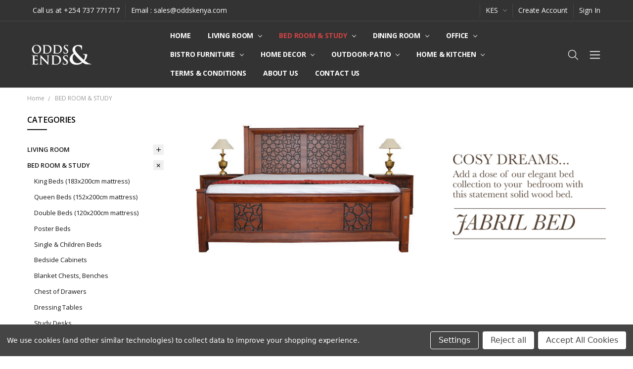

--- FILE ---
content_type: text/html; charset=UTF-8
request_url: https://oddskenya.com/bed-room-study/
body_size: 19087
content:

<!DOCTYPE html>
























































<html class="no-js" lang="en">
    <head>
        <title>BED ROOM &amp; STUDY - Odds &amp; Ends Kenya</title>
        <link rel="dns-prefetch preconnect" href="https://cdn11.bigcommerce.com/s-9nl27vlw" crossorigin><link rel="dns-prefetch preconnect" href="https://fonts.googleapis.com/" crossorigin><link rel="dns-prefetch preconnect" href="https://fonts.gstatic.com/" crossorigin>
        <meta name="keywords" content="odds and ends, furniture, antiques, sofas, beds, office desks, recliners, office chairs"><link rel='canonical' href='https://oddskenya.com/bed-room-study/' /><meta name='platform' content='bigcommerce.stencil' />
        
        

        <link href="https://cdn11.bigcommerce.com/s-9nl27vlw/product_images/48X48%20NEW.jpg?t=1676463423" rel="shortcut icon">
        <meta name="viewport" content="width=device-width, initial-scale=1, maximum-scale=1">
        <script>
            // Change document class from no-js to js so we can detect this in css
            document.documentElement.className = document.documentElement.className.replace('no-js', 'js');
        </script>

        <link href="https://cdn11.bigcommerce.com/s-9nl27vlw/stencil/5e4a66d0-b779-013c-2b54-1ad1386b1d3d/e/604fbd40-b907-013c-8f73-0262f6a3925f/vendor/fontawesome/css/fontawesome-all.min.css" rel="stylesheet">
        <link href="https://cdn11.bigcommerce.com/s-9nl27vlw/stencil/5e4a66d0-b779-013c-2b54-1ad1386b1d3d/e/604fbd40-b907-013c-8f73-0262f6a3925f/vendor/animate/animate.min.css" rel="stylesheet">
        <link data-stencil-stylesheet href="https://cdn11.bigcommerce.com/s-9nl27vlw/stencil/5e4a66d0-b779-013c-2b54-1ad1386b1d3d/e/604fbd40-b907-013c-8f73-0262f6a3925f/css/theme-5f03bbe0-b779-013c-2b54-1ad1386b1d3d.css" rel="stylesheet">
        <link href="https://fonts.googleapis.com/css?family=Open+Sans:600,400,700,500,300&display=swap" rel="stylesheet">

         

        <!-- Start Tracking Code for analytics_facebook -->

<script data-bc-cookie-consent="4" type="text/plain">
!function(f,b,e,v,n,t,s){if(f.fbq)return;n=f.fbq=function(){n.callMethod?n.callMethod.apply(n,arguments):n.queue.push(arguments)};if(!f._fbq)f._fbq=n;n.push=n;n.loaded=!0;n.version='2.0';n.queue=[];t=b.createElement(e);t.async=!0;t.src=v;s=b.getElementsByTagName(e)[0];s.parentNode.insertBefore(t,s)}(window,document,'script','https://connect.facebook.net/en_US/fbevents.js');

fbq('set', 'autoConfig', 'false', '731199286592029');
fbq('dataProcessingOptions', []);
fbq('init', '731199286592029', {"external_id":"1ed2f139-fae1-444a-aeee-8714e34706b3"});
fbq('set', 'agent', 'bigcommerce', '731199286592029');

function trackEvents() {
    var pathName = window.location.pathname;

    fbq('track', 'PageView', {}, "");

    // Search events start -- only fire if the shopper lands on the /search.php page
    if (pathName.indexOf('/search.php') === 0 && getUrlParameter('search_query')) {
        fbq('track', 'Search', {
            content_type: 'product_group',
            content_ids: [],
            search_string: getUrlParameter('search_query')
        });
    }
    // Search events end

    // Wishlist events start -- only fire if the shopper attempts to add an item to their wishlist
    if (pathName.indexOf('/wishlist.php') === 0 && getUrlParameter('added_product_id')) {
        fbq('track', 'AddToWishlist', {
            content_type: 'product_group',
            content_ids: []
        });
    }
    // Wishlist events end

    // Lead events start -- only fire if the shopper subscribes to newsletter
    if (pathName.indexOf('/subscribe.php') === 0 && getUrlParameter('result') === 'success') {
        fbq('track', 'Lead', {});
    }
    // Lead events end

    // Registration events start -- only fire if the shopper registers an account
    if (pathName.indexOf('/login.php') === 0 && getUrlParameter('action') === 'account_created') {
        fbq('track', 'CompleteRegistration', {}, "");
    }
    // Registration events end

    

    function getUrlParameter(name) {
        var cleanName = name.replace(/[\[]/, '\[').replace(/[\]]/, '\]');
        var regex = new RegExp('[\?&]' + cleanName + '=([^&#]*)');
        var results = regex.exec(window.location.search);
        return results === null ? '' : decodeURIComponent(results[1].replace(/\+/g, ' '));
    }
}

if (window.addEventListener) {
    window.addEventListener("load", trackEvents, false)
}
</script>
<noscript><img height="1" width="1" style="display:none" alt="null" src="https://www.facebook.com/tr?id=731199286592029&ev=PageView&noscript=1&a=plbigcommerce1.2&eid="/></noscript>

<!-- End Tracking Code for analytics_facebook -->

<!-- Start Tracking Code for analytics_googleanalytics -->

<!-- Google tag (gtag.js) -->
<script data-bc-cookie-consent="3" type="text/plain" async src="https://www.googletagmanager.com/gtag/js?id=AW-17602545659">
</script>
<script data-bc-cookie-consent="3" type="text/plain">
  window.dataLayer = window.dataLayer || [];
  function gtag(){dataLayer.push(arguments);}
  gtag('js', new Date());

  gtag('config', 'AW-17602545659');
</script>

<!-- End Tracking Code for analytics_googleanalytics -->

<!-- Start Tracking Code for analytics_googleanalytics4 -->

<script data-cfasync="false" src="https://cdn11.bigcommerce.com/shared/js/google_analytics4_bodl_subscribers-358423becf5d870b8b603a81de597c10f6bc7699.js" integrity="sha256-gtOfJ3Avc1pEE/hx6SKj/96cca7JvfqllWA9FTQJyfI=" crossorigin="anonymous"></script>
<script data-cfasync="false">
  (function () {
    window.dataLayer = window.dataLayer || [];

    function gtag(){
        dataLayer.push(arguments);
    }

    function initGA4(event) {
         function setupGtag() {
            function configureGtag() {
                gtag('js', new Date());
                gtag('set', 'developer_id.dMjk3Nj', true);
                gtag('config', 'G-S6B0ZPQ4R4');
            }

            var script = document.createElement('script');

            script.src = 'https://www.googletagmanager.com/gtag/js?id=G-S6B0ZPQ4R4';
            script.async = true;
            script.onload = configureGtag;

            document.head.appendChild(script);
        }

        setupGtag();

        if (typeof subscribeOnBodlEvents === 'function') {
            subscribeOnBodlEvents('G-S6B0ZPQ4R4', true);
        }

        window.removeEventListener(event.type, initGA4);
    }

    gtag('consent', 'default', {"ad_storage":"denied","ad_user_data":"denied","ad_personalization":"denied","analytics_storage":"denied","functionality_storage":"denied"})
            

    var eventName = document.readyState === 'complete' ? 'consentScriptsLoaded' : 'DOMContentLoaded';
    window.addEventListener(eventName, initGA4, false);
  })()
</script>

<!-- End Tracking Code for analytics_googleanalytics4 -->


<script>window.consentManagerStoreConfig = function () { return {"storeName":"Odds & Ends Kenya","privacyPolicyUrl":"","writeKey":null,"improvedConsentManagerEnabled":true,"AlwaysIncludeScriptsWithConsentTag":true}; };</script>
<script type="text/javascript" src="https://cdn11.bigcommerce.com/shared/js/bodl-consent-32a446f5a681a22e8af09a4ab8f4e4b6deda6487.js" integrity="sha256-uitfaufFdsW9ELiQEkeOgsYedtr3BuhVvA4WaPhIZZY=" crossorigin="anonymous" defer></script>
<script type="text/javascript" src="https://cdn11.bigcommerce.com/shared/js/storefront/consent-manager-config-3013a89bb0485f417056882e3b5cf19e6588b7ba.js" defer></script>
<script type="text/javascript" src="https://cdn11.bigcommerce.com/shared/js/storefront/consent-manager-08633fe15aba542118c03f6d45457262fa9fac88.js" defer></script>
<script type="text/javascript">
var BCData = {};
</script>
<script data-bc-cookie-consent="2" type="text/plain" id='pixel-chaty' async='true' src='https://cdn.chaty.app/pixel.js?id=hOwFu05E'></script>
 <script data-cfasync="false" src="https://microapps.bigcommerce.com/bodl-events/1.9.4/index.js" integrity="sha256-Y0tDj1qsyiKBRibKllwV0ZJ1aFlGYaHHGl/oUFoXJ7Y=" nonce="" crossorigin="anonymous"></script>
 <script data-cfasync="false" nonce="">

 (function() {
    function decodeBase64(base64) {
       const text = atob(base64);
       const length = text.length;
       const bytes = new Uint8Array(length);
       for (let i = 0; i < length; i++) {
          bytes[i] = text.charCodeAt(i);
       }
       const decoder = new TextDecoder();
       return decoder.decode(bytes);
    }
    window.bodl = JSON.parse(decodeBase64("[base64]"));
 })()

 </script>

<script nonce="">
(function () {
    var xmlHttp = new XMLHttpRequest();

    xmlHttp.open('POST', 'https://bes.gcp.data.bigcommerce.com/nobot');
    xmlHttp.setRequestHeader('Content-Type', 'application/json');
    xmlHttp.send('{"store_id":"920962","timezone_offset":"3.0","timestamp":"2026-01-24T17:16:34.69821400Z","visit_id":"d1e5a8b2-477f-4d24-88d9-bcd5208e5f6f","channel_id":1}');
})();
</script>

        

        
        
        
        
        
        
        
        
        <!-- snippet location htmlhead -->
    </head>
    <body class="navigation-hover page-type-category
        theme-show-outstock-badge
        theme-header-sticky
        ">    
            <!-- Facebook SDK -->
            <div id="fb-root"></div>
            <script>(function(d, s, id) {
            var js, fjs = d.getElementsByTagName(s)[0];
            if (d.getElementById(id)) return;
            js = d.createElement(s); js.id = id;
            js.src = "//connect.facebook.net/en_US/sdk.js#xfbml=1&version=v2.10&appId=378187145615477";
            fjs.parentNode.insertBefore(js, fjs);
            }(document, 'script', 'facebook-jssdk'));</script>
        
        <!-- snippet location header -->
        <svg data-src="https://cdn11.bigcommerce.com/s-9nl27vlw/stencil/5e4a66d0-b779-013c-2b54-1ad1386b1d3d/e/604fbd40-b907-013c-8f73-0262f6a3925f/img/icon-sprite.svg" class="icons-svg-sprite"></svg>
        <!--  -->


        
<header class="header" role="banner" data-stickymenu>
    <!--
    <a class="mobileMenu-toggle" data-mobile-menu-toggle="menu">
        <span class="mobileMenu-toggleIcon">Toggle menu</span>
    </a>
    -->

    <div class="header-top">
        <div class="header-top-container">
            <ul class="header-top-list">
                                <li class="header-top-item header-top-item--phone"><a class="header-top-action" href="tel:+254 737 771717">Call us at +254 737 771717</a></li>
                
                <li class="header-top-item header-top-item--address"><a class="header-top-action">Email : sales@oddskenya.com</a></li>
                <li class="header-top-item">
                    <a class="header-top-action header-top-action--currencySelector has-dropdown" href="#" data-dropdown="header-top-currencySelection" data-options="align:top" aria-controls="header-top-currencySelection" aria-expanded="false">KES <i class="icon" aria-hidden="true"><svg><use xlink:href="#icon-chevron-down" /></svg></i></a>
                    <ul class="dropdown-menu" id="header-top-currencySelection" data-dropdown-content aria-hidden="true" tabindex="-1">
                        <li class="dropdown-menu-item">
                            <a href="https://oddskenya.com/bed-room-study/?setCurrencyId=1">
                                <strong>Kenyan Shilling</strong>
                            </a>
                        </li>
                    </ul>
                </li>
                <li class="header-top-item"><a class="header-top-action" href="/login.php?action=create_account">Create Account</a></li>
                <li class="header-top-item"><a class="header-top-action" data-collapsible="navUser-more-panel" data-group-collapsible="main">Sign In</a></li>
            </ul>
        </div>
    </div>

    <div class="header-main">
        <div class="header-main-container header-main-container--left">
                <div class="header-logo header-logo--left">
                    <a href="https://oddskenya.com/">
            <div class="header-logo-image-container">
                <img class="header-logo-image" src="https://cdn11.bigcommerce.com/s-9nl27vlw/images/stencil/250x50/odds_logo3_1555418221__09065.original.png" alt="Odds &amp; Ends Kenya" title="Odds &amp; Ends Kenya">
            </div>
</a>
                </div>

            <div class="navPages-container" id="menu" data-menu>
                <p class="navPages-container-heading"><span class="navPages-container-heading-ellipse">More</span></p>
                <a class="mobile-panel-close" data-mobile-menu-toggle="menu" href="#"><svg><use xlink:href="#icon-close" aria-hidden="true" /></svg></a>
                <nav class="navPages">
    <ul class="navPages-list navPages-list-depth-max" id="navPages-main">
        <li class="navPages-item">
            <a class="navPages-action" href="https://oddskenya.com/">Home</a>
        </li>
            <li class="navPages-item navPages-item--category">
                    <a class="navPages-action navPages-action-depth-max has-subMenu is-root" href="https://oddskenya.com/living-room/" data-collapsible="navPages-21"
            data-collapsible-disabled-breakpoint="large"
            data-collapsible-disabled-state="open"
            data-collapsible-enabled-state="closed"
    >
        LIVING ROOM <i class="icon navPages-action-moreIcon" aria-hidden="true"><svg><use xlink:href="#icon-chevron-down" /></svg></i>
    </a>
    <div class="navPage-subMenu navPage-subMenu-horizontal" id="navPages-21" aria-hidden="true" tabindex="-1">
    <ul class="navPage-subMenu-list">
        <li class="navPage-subMenu-item-parent">
            <a class="navPage-subMenu-action navPages-action navPages-action-depth-max" href="https://oddskenya.com/living-room/">All LIVING ROOM</a>
        </li>
            <li class="navPage-subMenu-item-child">
                    <a class="navPage-subMenu-action navPages-action navPages-action-depth-max has-subMenu" href="https://oddskenya.com/living-room/recliners/" data-collapsible="navPages-67"
                            data-collapsible-disabled-breakpoint="large"
                            data-collapsible-disabled-state="open"
                            data-collapsible-enabled-state="closed"
                    >
                        Recliners <i class="icon navPages-action-moreIcon" aria-hidden="true"><svg><use xlink:href="#icon-chevron-down" /></svg></i>
                    </a>
                    <div class="navPage-subMenu navPage-subMenu-horizontal" id="navPages-67" aria-hidden="true" tabindex="-1">
    <ul class="navPage-subMenu-list">
        <li class="navPage-subMenu-item-parent">
            <a class="navPage-subMenu-action navPages-action navPages-action-depth-max" href="https://oddskenya.com/living-room/recliners/">All Recliners</a>
        </li>
            <li class="navPage-subMenu-item-child">
                    <a class="navPage-subMenu-action navPages-action" href="https://oddskenya.com/corner-recliners/">Corner Recliners</a>
            </li>
            <li class="navPage-subMenu-item-child">
                    <a class="navPage-subMenu-action navPages-action" href="https://oddskenya.com/single-recliners/">Single Recliners</a>
            </li>
    </ul>
</div>
            </li>
            <li class="navPage-subMenu-item-child">
                    <a class="navPage-subMenu-action navPages-action navPages-action-depth-max has-subMenu" href="https://oddskenya.com/living-room/fabric-sofas/" data-collapsible="navPages-22"
                            data-collapsible-disabled-breakpoint="large"
                            data-collapsible-disabled-state="open"
                            data-collapsible-enabled-state="closed"
                    >
                        Fabric Sofas <i class="icon navPages-action-moreIcon" aria-hidden="true"><svg><use xlink:href="#icon-chevron-down" /></svg></i>
                    </a>
                    <div class="navPage-subMenu navPage-subMenu-horizontal" id="navPages-22" aria-hidden="true" tabindex="-1">
    <ul class="navPage-subMenu-list">
        <li class="navPage-subMenu-item-parent">
            <a class="navPage-subMenu-action navPages-action navPages-action-depth-max" href="https://oddskenya.com/living-room/fabric-sofas/">All Fabric Sofas</a>
        </li>
            <li class="navPage-subMenu-item-child">
                    <a class="navPage-subMenu-action navPages-action" href="https://oddskenya.com/l-shaped-sofas/">L Shaped Sofas</a>
            </li>
    </ul>
</div>
            </li>
            <li class="navPage-subMenu-item-child">
                    <a class="navPage-subMenu-action navPages-action" href="https://oddskenya.com/living-room/leather-sofas-chairs/">Leather Sofas &amp; Chairs</a>
            </li>
            <li class="navPage-subMenu-item-child">
                    <a class="navPage-subMenu-action navPages-action" href="https://oddskenya.com/accent-occasional-chairs/">Accent &amp; Occasional Chairs</a>
            </li>
            <li class="navPage-subMenu-item-child">
                    <a class="navPage-subMenu-action navPages-action navPages-action-depth-max has-subMenu" href="https://oddskenya.com/coffee-tables-stools/" data-collapsible="navPages-26"
                            data-collapsible-disabled-breakpoint="large"
                            data-collapsible-disabled-state="open"
                            data-collapsible-enabled-state="closed"
                    >
                        Coffee Tables &amp; Stools <i class="icon navPages-action-moreIcon" aria-hidden="true"><svg><use xlink:href="#icon-chevron-down" /></svg></i>
                    </a>
                    <div class="navPage-subMenu navPage-subMenu-horizontal" id="navPages-26" aria-hidden="true" tabindex="-1">
    <ul class="navPage-subMenu-list">
        <li class="navPage-subMenu-item-parent">
            <a class="navPage-subMenu-action navPages-action navPages-action-depth-max" href="https://oddskenya.com/coffee-tables-stools/">All Coffee Tables &amp; Stools</a>
        </li>
            <li class="navPage-subMenu-item-child">
                    <a class="navPage-subMenu-action navPages-action" href="https://oddskenya.com/nest-of-stools/">Nest of Stools</a>
            </li>
    </ul>
</div>
            </li>
            <li class="navPage-subMenu-item-child">
                    <a class="navPage-subMenu-action navPages-action" href="https://oddskenya.com/living-room/tv-units-cabinets/">TV units &amp; cabinets</a>
            </li>
            <li class="navPage-subMenu-item-child">
                    <a class="navPage-subMenu-action navPages-action" href="https://oddskenya.com/living-room/console-occ-tables/">Console &amp; Occ. Tables</a>
            </li>
            <li class="navPage-subMenu-item-child">
                    <a class="navPage-subMenu-action navPages-action" href="https://oddskenya.com/living-room/display-shelves-cabinets/">Display Shelves &amp; Cabinets</a>
            </li>
            <li class="navPage-subMenu-item-child">
                    <a class="navPage-subMenu-action navPages-action" href="https://oddskenya.com/shoe-cabinets/">Shoe Cabinets</a>
            </li>
            <li class="navPage-subMenu-item-child">
                    <a class="navPage-subMenu-action navPages-action" href="https://oddskenya.com/living-room/day-beds-benches/">Day Beds &amp; Benches</a>
            </li>
    </ul>
</div>
            </li>
            <li class="navPages-item navPages-item--category">
                    <a class="navPages-action navPages-action-depth-max has-subMenu is-root activePage" href="https://oddskenya.com/bed-room-study/" data-collapsible="navPages-36"
            data-collapsible-disabled-breakpoint="large"
            data-collapsible-disabled-state="open"
            data-collapsible-enabled-state="closed"
    >
        BED ROOM &amp; STUDY <i class="icon navPages-action-moreIcon" aria-hidden="true"><svg><use xlink:href="#icon-chevron-down" /></svg></i>
    </a>
    <div class="navPage-subMenu navPage-subMenu-horizontal" id="navPages-36" aria-hidden="true" tabindex="-1">
    <ul class="navPage-subMenu-list">
        <li class="navPage-subMenu-item-parent">
            <a class="navPage-subMenu-action navPages-action navPages-action-depth-max" href="https://oddskenya.com/bed-room-study/">All BED ROOM &amp; STUDY</a>
        </li>
            <li class="navPage-subMenu-item-child">
                    <a class="navPage-subMenu-action navPages-action" href="https://oddskenya.com/king-beds/">King Beds (183x200cm mattress)</a>
            </li>
            <li class="navPage-subMenu-item-child">
                    <a class="navPage-subMenu-action navPages-action" href="https://oddskenya.com/queen-beds-152x200cm-mattress/">Queen Beds (152x200cm mattress)</a>
            </li>
            <li class="navPage-subMenu-item-child">
                    <a class="navPage-subMenu-action navPages-action" href="https://oddskenya.com/double-beds-120x200cm-mattress/">Double Beds (120x200cm mattress)</a>
            </li>
            <li class="navPage-subMenu-item-child">
                    <a class="navPage-subMenu-action navPages-action" href="https://oddskenya.com/four-poster-beds/">Poster Beds</a>
            </li>
            <li class="navPage-subMenu-item-child">
                    <a class="navPage-subMenu-action navPages-action" href="https://oddskenya.com/single-children-beds/">Single &amp; Children Beds</a>
            </li>
            <li class="navPage-subMenu-item-child">
                    <a class="navPage-subMenu-action navPages-action" href="https://oddskenya.com/bed-room-study/bedside-cabinets/">Bedside Cabinets</a>
            </li>
            <li class="navPage-subMenu-item-child">
                    <a class="navPage-subMenu-action navPages-action" href="https://oddskenya.com/bed-room-study/blanket-chests-benches/">Blanket Chests, Benches</a>
            </li>
            <li class="navPage-subMenu-item-child">
                    <a class="navPage-subMenu-action navPages-action" href="https://oddskenya.com/bed-room-study/chest-of-drawers/">Chest of Drawers</a>
            </li>
            <li class="navPage-subMenu-item-child">
                    <a class="navPage-subMenu-action navPages-action" href="https://oddskenya.com/dressing-tables/">Dressing Tables</a>
            </li>
            <li class="navPage-subMenu-item-child">
                    <a class="navPage-subMenu-action navPages-action" href="https://oddskenya.com/bed-room-study/study-desks/">Study Desks</a>
            </li>
            <li class="navPage-subMenu-item-child">
                    <a class="navPage-subMenu-action navPages-action" href="https://oddskenya.com/mattress-pillows/">Mattress &amp; Pillows</a>
            </li>
    </ul>
</div>
            </li>
            <li class="navPages-item navPages-item--category">
                    <a class="navPages-action navPages-action-depth-max has-subMenu is-root" href="https://oddskenya.com/products/dinning-room/" data-collapsible="navPages-18"
            data-collapsible-disabled-breakpoint="large"
            data-collapsible-disabled-state="open"
            data-collapsible-enabled-state="closed"
    >
        DINING ROOM <i class="icon navPages-action-moreIcon" aria-hidden="true"><svg><use xlink:href="#icon-chevron-down" /></svg></i>
    </a>
    <div class="navPage-subMenu navPage-subMenu-horizontal" id="navPages-18" aria-hidden="true" tabindex="-1">
    <ul class="navPage-subMenu-list">
        <li class="navPage-subMenu-item-parent">
            <a class="navPage-subMenu-action navPages-action navPages-action-depth-max" href="https://oddskenya.com/products/dinning-room/">All DINING ROOM</a>
        </li>
            <li class="navPage-subMenu-item-child">
                    <a class="navPage-subMenu-action navPages-action" href="https://oddskenya.com/dining-sets/">Dining Sets</a>
            </li>
            <li class="navPage-subMenu-item-child">
                    <a class="navPage-subMenu-action navPages-action" href="https://oddskenya.com/dining-room/dining-tables/">Dining Tables</a>
            </li>
            <li class="navPage-subMenu-item-child">
                    <a class="navPage-subMenu-action navPages-action" href="https://oddskenya.com/dining-room/dining-chairs/">Dining Chairs</a>
            </li>
            <li class="navPage-subMenu-item-child">
                    <a class="navPage-subMenu-action navPages-action" href="https://oddskenya.com/dinning-room/sideboards-cabinets/">SideBoards &amp; Cabinets</a>
            </li>
            <li class="navPage-subMenu-item-child">
                    <a class="navPage-subMenu-action navPages-action" href="https://oddskenya.com/dinning-room/bistro/bar-tables-chairs/">Bar Chairs</a>
            </li>
    </ul>
</div>
            </li>
            <li class="navPages-item navPages-item--category">
                    <a class="navPages-action navPages-action-depth-max has-subMenu is-root" href="https://oddskenya.com/products/office/" data-collapsible="navPages-23"
            data-collapsible-disabled-breakpoint="large"
            data-collapsible-disabled-state="open"
            data-collapsible-enabled-state="closed"
    >
        OFFICE <i class="icon navPages-action-moreIcon" aria-hidden="true"><svg><use xlink:href="#icon-chevron-down" /></svg></i>
    </a>
    <div class="navPage-subMenu navPage-subMenu-horizontal" id="navPages-23" aria-hidden="true" tabindex="-1">
    <ul class="navPage-subMenu-list">
        <li class="navPage-subMenu-item-parent">
            <a class="navPage-subMenu-action navPages-action navPages-action-depth-max" href="https://oddskenya.com/products/office/">All OFFICE</a>
        </li>
            <li class="navPage-subMenu-item-child">
                    <a class="navPage-subMenu-action navPages-action" href="https://oddskenya.com/office/executive-desking/">Executive Desking</a>
            </li>
            <li class="navPage-subMenu-item-child">
                    <a class="navPage-subMenu-action navPages-action" href="https://oddskenya.com/workstations-clerical-desking/">WorkStations &amp; Clerical Desking</a>
            </li>
            <li class="navPage-subMenu-item-child">
                    <a class="navPage-subMenu-action navPages-action" href="https://oddskenya.com/conference-tables/">Conference Tables</a>
            </li>
            <li class="navPage-subMenu-item-child">
                    <a class="navPage-subMenu-action navPages-action navPages-action-depth-max has-subMenu" href="https://oddskenya.com/office-chairs/" data-collapsible="navPages-25"
                            data-collapsible-disabled-breakpoint="large"
                            data-collapsible-disabled-state="open"
                            data-collapsible-enabled-state="closed"
                    >
                        Office Chairs <i class="icon navPages-action-moreIcon" aria-hidden="true"><svg><use xlink:href="#icon-chevron-down" /></svg></i>
                    </a>
                    <div class="navPage-subMenu navPage-subMenu-horizontal" id="navPages-25" aria-hidden="true" tabindex="-1">
    <ul class="navPage-subMenu-list">
        <li class="navPage-subMenu-item-parent">
            <a class="navPage-subMenu-action navPages-action navPages-action-depth-max" href="https://oddskenya.com/office-chairs/">All Office Chairs</a>
        </li>
            <li class="navPage-subMenu-item-child">
                    <a class="navPage-subMenu-action navPages-action" href="https://oddskenya.com/high-back-chairs/">High Back Chairs</a>
            </li>
            <li class="navPage-subMenu-item-child">
                    <a class="navPage-subMenu-action navPages-action" href="https://oddskenya.com/low-back-chair/">Low Back Chairs</a>
            </li>
            <li class="navPage-subMenu-item-child">
                    <a class="navPage-subMenu-action navPages-action" href="https://oddskenya.com/visitors-chair/">Visitors Chairs</a>
            </li>
            <li class="navPage-subMenu-item-child">
                    <a class="navPage-subMenu-action navPages-action" href="https://oddskenya.com/stackable-chairs/">Stackable Chairs</a>
            </li>
            <li class="navPage-subMenu-item-child">
                    <a class="navPage-subMenu-action navPages-action" href="https://oddskenya.com/draughtsman-typist-chairs/">Draughtsman &amp; Typist Chairs</a>
            </li>
    </ul>
</div>
            </li>
            <li class="navPage-subMenu-item-child">
                    <a class="navPage-subMenu-action navPages-action" href="https://oddskenya.com/reception-counters/">Reception Counters</a>
            </li>
            <li class="navPage-subMenu-item-child">
                    <a class="navPage-subMenu-action navPages-action navPages-action-depth-max has-subMenu" href="https://oddskenya.com/filing-storage-cabinets/" data-collapsible="navPages-100"
                            data-collapsible-disabled-breakpoint="large"
                            data-collapsible-disabled-state="open"
                            data-collapsible-enabled-state="closed"
                    >
                        Filing &amp; Storage Cabinets <i class="icon navPages-action-moreIcon" aria-hidden="true"><svg><use xlink:href="#icon-chevron-down" /></svg></i>
                    </a>
                    <div class="navPage-subMenu navPage-subMenu-horizontal" id="navPages-100" aria-hidden="true" tabindex="-1">
    <ul class="navPage-subMenu-list">
        <li class="navPage-subMenu-item-parent">
            <a class="navPage-subMenu-action navPages-action navPages-action-depth-max" href="https://oddskenya.com/filing-storage-cabinets/">All Filing &amp; Storage Cabinets</a>
        </li>
            <li class="navPage-subMenu-item-child">
                    <a class="navPage-subMenu-action navPages-action" href="https://oddskenya.com/metal-cabinets-1/">Metal Cabinets</a>
            </li>
    </ul>
</div>
            </li>
            <li class="navPage-subMenu-item-child">
                    <a class="navPage-subMenu-action navPages-action" href="https://oddskenya.com/office/reception-seating/">Reception Seating</a>
            </li>
    </ul>
</div>
            </li>
            <li class="navPages-item navPages-item--category">
                    <a class="navPages-action navPages-action-depth-max has-subMenu is-root" href="https://oddskenya.com/bistro-furniture/" data-collapsible="navPages-83"
            data-collapsible-disabled-breakpoint="large"
            data-collapsible-disabled-state="open"
            data-collapsible-enabled-state="closed"
    >
        BISTRO FURNITURE <i class="icon navPages-action-moreIcon" aria-hidden="true"><svg><use xlink:href="#icon-chevron-down" /></svg></i>
    </a>
    <div class="navPage-subMenu navPage-subMenu-horizontal" id="navPages-83" aria-hidden="true" tabindex="-1">
    <ul class="navPage-subMenu-list">
        <li class="navPage-subMenu-item-parent">
            <a class="navPage-subMenu-action navPages-action navPages-action-depth-max" href="https://oddskenya.com/bistro-furniture/">All BISTRO FURNITURE</a>
        </li>
            <li class="navPage-subMenu-item-child">
                    <a class="navPage-subMenu-action navPages-action" href="https://oddskenya.com/plastic-bistro-chairs/">Plastic Bistro Chairs</a>
            </li>
            <li class="navPage-subMenu-item-child">
                    <a class="navPage-subMenu-action navPages-action" href="https://oddskenya.com/metal-bistro-chairs/">Metal Bistro Chairs</a>
            </li>
            <li class="navPage-subMenu-item-child">
                    <a class="navPage-subMenu-action navPages-action" href="https://oddskenya.com/wooden-bistro-chairs/">Wooden Bistro Chairs</a>
            </li>
            <li class="navPage-subMenu-item-child">
                    <a class="navPage-subMenu-action navPages-action" href="https://oddskenya.com/fabric-bistro-chairs/">Fabric Bistro Chairs</a>
            </li>
            <li class="navPage-subMenu-item-child">
                    <a class="navPage-subMenu-action navPages-action" href="https://oddskenya.com/bistro-tables/">Bistro Tables</a>
            </li>
    </ul>
</div>
            </li>
            <li class="navPages-item navPages-item--category">
                    <a class="navPages-action navPages-action-depth-max has-subMenu is-root" href="https://oddskenya.com/products/home-decor/" data-collapsible="navPages-34"
            data-collapsible-disabled-breakpoint="large"
            data-collapsible-disabled-state="open"
            data-collapsible-enabled-state="closed"
    >
        HOME DECOR <i class="icon navPages-action-moreIcon" aria-hidden="true"><svg><use xlink:href="#icon-chevron-down" /></svg></i>
    </a>
    <div class="navPage-subMenu navPage-subMenu-horizontal" id="navPages-34" aria-hidden="true" tabindex="-1">
    <ul class="navPage-subMenu-list">
        <li class="navPage-subMenu-item-parent">
            <a class="navPage-subMenu-action navPages-action navPages-action-depth-max" href="https://oddskenya.com/products/home-decor/">All HOME DECOR</a>
        </li>
            <li class="navPage-subMenu-item-child">
                    <a class="navPage-subMenu-action navPages-action navPages-action-depth-max has-subMenu" href="https://oddskenya.com/wall-decor/" data-collapsible="navPages-62"
                            data-collapsible-disabled-breakpoint="large"
                            data-collapsible-disabled-state="open"
                            data-collapsible-enabled-state="closed"
                    >
                        Wall Decor <i class="icon navPages-action-moreIcon" aria-hidden="true"><svg><use xlink:href="#icon-chevron-down" /></svg></i>
                    </a>
                    <div class="navPage-subMenu navPage-subMenu-horizontal" id="navPages-62" aria-hidden="true" tabindex="-1">
    <ul class="navPage-subMenu-list">
        <li class="navPage-subMenu-item-parent">
            <a class="navPage-subMenu-action navPages-action navPages-action-depth-max" href="https://oddskenya.com/wall-decor/">All Wall Decor</a>
        </li>
            <li class="navPage-subMenu-item-child">
                    <a class="navPage-subMenu-action navPages-action" href="https://oddskenya.com/mirrors/">Mirrors</a>
            </li>
            <li class="navPage-subMenu-item-child">
                    <a class="navPage-subMenu-action navPages-action" href="https://oddskenya.com/clocks/">Clocks</a>
            </li>
    </ul>
</div>
            </li>
            <li class="navPage-subMenu-item-child">
                    <a class="navPage-subMenu-action navPages-action navPages-action-depth-max has-subMenu" href="https://oddskenya.com/carpets/" data-collapsible="navPages-93"
                            data-collapsible-disabled-breakpoint="large"
                            data-collapsible-disabled-state="open"
                            data-collapsible-enabled-state="closed"
                    >
                        Carpets <i class="icon navPages-action-moreIcon" aria-hidden="true"><svg><use xlink:href="#icon-chevron-down" /></svg></i>
                    </a>
                    <div class="navPage-subMenu navPage-subMenu-horizontal" id="navPages-93" aria-hidden="true" tabindex="-1">
    <ul class="navPage-subMenu-list">
        <li class="navPage-subMenu-item-parent">
            <a class="navPage-subMenu-action navPages-action navPages-action-depth-max" href="https://oddskenya.com/carpets/">All Carpets</a>
        </li>
            <li class="navPage-subMenu-item-child">
                    <a class="navPage-subMenu-action navPages-action" href="https://oddskenya.com/jute-dhurries-carpets/">Jute Dhurries &amp; Carpets</a>
            </li>
            <li class="navPage-subMenu-item-child">
                    <a class="navPage-subMenu-action navPages-action" href="https://oddskenya.com/leather-carpets/">Leather Carpets</a>
            </li>
    </ul>
</div>
            </li>
            <li class="navPage-subMenu-item-child">
                    <a class="navPage-subMenu-action navPages-action" href="https://oddskenya.com/home-decor/lighting/">Lighting</a>
            </li>
            <li class="navPage-subMenu-item-child">
                    <a class="navPage-subMenu-action navPages-action" href="https://oddskenya.com/pillows-pouffes-ottomans/">Pillows, Pouffes &amp; Ottomans </a>
            </li>
            <li class="navPage-subMenu-item-child">
                    <a class="navPage-subMenu-action navPages-action" href="https://oddskenya.com/home-decor/vases-planters/">Vases &amp; Planters</a>
            </li>
            <li class="navPage-subMenu-item-child">
                    <a class="navPage-subMenu-action navPages-action" href="https://oddskenya.com/decor-pieces/">Decor Pieces</a>
            </li>
            <li class="navPage-subMenu-item-child">
                    <a class="navPage-subMenu-action navPages-action" href="https://oddskenya.com/accessories/">Accessories</a>
            </li>
            <li class="navPage-subMenu-item-child">
                    <a class="navPage-subMenu-action navPages-action" href="https://oddskenya.com/artificial-plants/">Artificial Plants</a>
            </li>
    </ul>
</div>
            </li>
            <li class="navPages-item navPages-item--category">
                    <a class="navPages-action navPages-action-depth-max has-subMenu is-root" href="https://oddskenya.com/outdoor-patio/" data-collapsible="navPages-56"
            data-collapsible-disabled-breakpoint="large"
            data-collapsible-disabled-state="open"
            data-collapsible-enabled-state="closed"
    >
        OUTDOOR-PATIO <i class="icon navPages-action-moreIcon" aria-hidden="true"><svg><use xlink:href="#icon-chevron-down" /></svg></i>
    </a>
    <div class="navPage-subMenu navPage-subMenu-horizontal" id="navPages-56" aria-hidden="true" tabindex="-1">
    <ul class="navPage-subMenu-list">
        <li class="navPage-subMenu-item-parent">
            <a class="navPage-subMenu-action navPages-action navPages-action-depth-max" href="https://oddskenya.com/outdoor-patio/">All OUTDOOR-PATIO</a>
        </li>
            <li class="navPage-subMenu-item-child">
                    <a class="navPage-subMenu-action navPages-action" href="https://oddskenya.com/dining-tables-sets/">Dining Tables &amp; Sets</a>
            </li>
            <li class="navPage-subMenu-item-child">
                    <a class="navPage-subMenu-action navPages-action" href="https://oddskenya.com/chairs/">Chairs</a>
            </li>
            <li class="navPage-subMenu-item-child">
                    <a class="navPage-subMenu-action navPages-action" href="https://oddskenya.com/sofa-sets/">Sofa Sets</a>
            </li>
            <li class="navPage-subMenu-item-child">
                    <a class="navPage-subMenu-action navPages-action" href="https://oddskenya.com/table-tops-bases/">Table Tops &amp; Bases</a>
            </li>
            <li class="navPage-subMenu-item-child">
                    <a class="navPage-subMenu-action navPages-action" href="https://oddskenya.com/hanging-chair/">Hanging Chair</a>
            </li>
            <li class="navPage-subMenu-item-child">
                    <a class="navPage-subMenu-action navPages-action" href="https://oddskenya.com/lounge-furniture/">Lounge Furniture</a>
            </li>
    </ul>
</div>
            </li>
            <li class="navPages-item navPages-item--category">
                    <a class="navPages-action navPages-action-depth-max has-subMenu is-root" href="https://oddskenya.com/home-kitchen-1/" data-collapsible="navPages-85"
            data-collapsible-disabled-breakpoint="large"
            data-collapsible-disabled-state="open"
            data-collapsible-enabled-state="closed"
    >
        HOME &amp; KITCHEN <i class="icon navPages-action-moreIcon" aria-hidden="true"><svg><use xlink:href="#icon-chevron-down" /></svg></i>
    </a>
    <div class="navPage-subMenu navPage-subMenu-horizontal" id="navPages-85" aria-hidden="true" tabindex="-1">
    <ul class="navPage-subMenu-list">
        <li class="navPage-subMenu-item-parent">
            <a class="navPage-subMenu-action navPages-action navPages-action-depth-max" href="https://oddskenya.com/home-kitchen-1/">All HOME &amp; KITCHEN</a>
        </li>
            <li class="navPage-subMenu-item-child">
                    <a class="navPage-subMenu-action navPages-action" href="https://oddskenya.com/glassware/">Glassware</a>
            </li>
    </ul>
</div>
            </li>
            <li class="navPages-item navPages-item-page">
                <a class="navPages-action" href="https://oddskenya.com/terms-conditions/">Terms &amp; Conditions</a>
            </li>
            <li class="navPages-item navPages-item-page">
                <a class="navPages-action" href="https://oddskenya.com/about-us/">About Us</a>
            </li>
            <li class="navPages-item navPages-item-page">
                <a class="navPages-action" href="https://oddskenya.com/contact-us/">Contact Us</a>
            </li>
        

    </ul>
    
    <ul class="navPages-list navPages-list--user">
            <li class="navPages-item">
                    <ul class="socialLinks socialLinks--alt socialLinks--colors">
            <li class="socialLinks-item">
                    <a class="icon icon--instagram" href="https://www.instagram.com/oddskenya/?hl=en" target="_blank">
                        <svg><use xlink:href="#icon-instagram" /></svg>
                    </a>
            </li>
            <li class="socialLinks-item">
                    <a class="icon icon--facebook" href="https://www.facebook.com/ODDS-KENYA-1580380515522494/timeline/" target="_blank">
                        <svg><use xlink:href="#icon-facebook" /></svg>
                    </a>
            </li>
    </ul>
            </li>
    </ul>
    <ul class="navPages-list navPages-list--dropdown" id="navPages-dropdown" data-dropdown-content></ul>
</nav>
            </div>

            <nav class="navUser">
    <ul class="navUser-section">

        <li class="navUser-item navUser-item--search">
            <a class="navUser-action navUser-action--quickSearch" href="#" data-search="quickSearch" aria-controls="quickSearch" aria-expanded="false">
                <i class="navUser-item-icon"><svg><use xlink:href="#icon-search" /></svg></i>
                <span class="navUser-item-searchLabel">Search</span>
            </a>
        </li>

        <li class="navUser-item navUser-item--compare">
            <a class="navUser-action navUser-action--compare" href="/compare" data-compare-nav>
                <i class="navUser-item-icon"><svg><use xlink:href="#icon-compare" /></svg></i>
                <span class="navUser-item-compareLabel">Compare</span>
                <span class="countPill countPill--positive"></span></a>
        </li>

        <li class="navUser-item navUser-item--more">
            <a class="navUser-action navUser-action--more" href="#" id="navUser-more-toggle" data-collapsible="navUser-more-panel" data-group-collapsible="main">
                <i class="navUser-item-icon"><svg><use xlink:href="#icon-menu" /></svg></i>
                <span class="navUser-item-moreLabel">More</span>
            </a>
        </li>
    </ul>
</nav>
        </div>
    </div>

    <div data-content-region="header_bottom"></div>
</header>

<div class="dropdown dropdown--quickSearch" id="quickSearch" aria-hidden="true" tabindex="-1" data-prevent-quick-search-close>
    <!-- snippet location forms_search -->
<a class="modal-close mobileOnly" aria-label="Close" data-drop-down-close role="button">
    <span aria-hidden="true">&#215;</span>
</a>
<form class="form" action="/search.php">
    <fieldset class="form-fieldset">
        <div class="form-field">
            <label class="is-srOnly" for="search_query">Search</label>
            <input class="form-input" data-search-quick name="search_query" id="search_query" data-error-message="Search field cannot be empty." placeholder="Search the store" autocomplete="off"
                >
        </div>
    </fieldset>
</form>
<div class="container">
    <section class="quickSearchResults" data-bind="html: results"></section>
</div>
</div>

<div class="navCatalog-panel" id="navCatalog-panel">
    <p class="mobile-panel-heading"><span class="mobile-panel-heading-ellipse">Categories</span></p>
    <a class="mobile-panel-close" data-collapsible="navCatalog-panel" data-group-collapsible="main"><svg><use xlink:href="#icon-close" aria-hidden="true"></use></svg></a>
    <div class="navCatalog-panel-body" data-lock-body-scroll>
        <nav class="navPages navPages--catalogPanel">
            <ul class="navPages-list">
                    <li class="navPages-item">
                        <a class="navPages-action has-subMenu is-root" href="https://oddskenya.com/living-room/" data-collapsible="navPages-21-catalogPanel"
            data-collapsible-disabled-breakpoint="large"
            data-collapsible-disabled-state="open"
            data-collapsible-enabled-state="closed"
    >
        LIVING ROOM <i class="icon navPages-action-moreIcon" aria-hidden="true"><svg><use xlink:href="#icon-chevron-down" /></svg></i>
    </a>
    <div class="navPage-subMenu navPage-subMenu-horizontal" id="navPages-21-catalogPanel" aria-hidden="true" tabindex="-1">
    <ul class="navPage-subMenu-list">
        <li class="navPage-subMenu-item-parent">
            <a class="navPage-subMenu-action navPages-action" href="https://oddskenya.com/living-room/">All LIVING ROOM</a>
        </li>
            <li class="navPage-subMenu-item-child">
                    <a class="navPage-subMenu-action navPages-action has-subMenu" href="https://oddskenya.com/living-room/recliners/" data-collapsible="navPages-67-catalogPanel"
                            data-collapsible-disabled-breakpoint="large"
                            data-collapsible-disabled-state="open"
                            data-collapsible-enabled-state="closed"
                    >
                        Recliners <i class="icon navPages-action-moreIcon" aria-hidden="true"><svg><use xlink:href="#icon-chevron-down" /></svg></i>
                    </a>
                    <div class="navPage-subMenu navPage-subMenu-horizontal" id="navPages-67-catalogPanel" aria-hidden="true" tabindex="-1">
    <ul class="navPage-subMenu-list">
        <li class="navPage-subMenu-item-parent">
            <a class="navPage-subMenu-action navPages-action" href="https://oddskenya.com/living-room/recliners/">All Recliners</a>
        </li>
            <li class="navPage-subMenu-item-child">
                    <a class="navPage-subMenu-action navPages-action" href="https://oddskenya.com/corner-recliners/">Corner Recliners</a>
            </li>
            <li class="navPage-subMenu-item-child">
                    <a class="navPage-subMenu-action navPages-action" href="https://oddskenya.com/single-recliners/">Single Recliners</a>
            </li>
    </ul>
</div>
            </li>
            <li class="navPage-subMenu-item-child">
                    <a class="navPage-subMenu-action navPages-action has-subMenu" href="https://oddskenya.com/living-room/fabric-sofas/" data-collapsible="navPages-22-catalogPanel"
                            data-collapsible-disabled-breakpoint="large"
                            data-collapsible-disabled-state="open"
                            data-collapsible-enabled-state="closed"
                    >
                        Fabric Sofas <i class="icon navPages-action-moreIcon" aria-hidden="true"><svg><use xlink:href="#icon-chevron-down" /></svg></i>
                    </a>
                    <div class="navPage-subMenu navPage-subMenu-horizontal" id="navPages-22-catalogPanel" aria-hidden="true" tabindex="-1">
    <ul class="navPage-subMenu-list">
        <li class="navPage-subMenu-item-parent">
            <a class="navPage-subMenu-action navPages-action" href="https://oddskenya.com/living-room/fabric-sofas/">All Fabric Sofas</a>
        </li>
            <li class="navPage-subMenu-item-child">
                    <a class="navPage-subMenu-action navPages-action" href="https://oddskenya.com/l-shaped-sofas/">L Shaped Sofas</a>
            </li>
    </ul>
</div>
            </li>
            <li class="navPage-subMenu-item-child">
                    <a class="navPage-subMenu-action navPages-action" href="https://oddskenya.com/living-room/leather-sofas-chairs/">Leather Sofas &amp; Chairs</a>
            </li>
            <li class="navPage-subMenu-item-child">
                    <a class="navPage-subMenu-action navPages-action" href="https://oddskenya.com/accent-occasional-chairs/">Accent &amp; Occasional Chairs</a>
            </li>
            <li class="navPage-subMenu-item-child">
                    <a class="navPage-subMenu-action navPages-action has-subMenu" href="https://oddskenya.com/coffee-tables-stools/" data-collapsible="navPages-26-catalogPanel"
                            data-collapsible-disabled-breakpoint="large"
                            data-collapsible-disabled-state="open"
                            data-collapsible-enabled-state="closed"
                    >
                        Coffee Tables &amp; Stools <i class="icon navPages-action-moreIcon" aria-hidden="true"><svg><use xlink:href="#icon-chevron-down" /></svg></i>
                    </a>
                    <div class="navPage-subMenu navPage-subMenu-horizontal" id="navPages-26-catalogPanel" aria-hidden="true" tabindex="-1">
    <ul class="navPage-subMenu-list">
        <li class="navPage-subMenu-item-parent">
            <a class="navPage-subMenu-action navPages-action" href="https://oddskenya.com/coffee-tables-stools/">All Coffee Tables &amp; Stools</a>
        </li>
            <li class="navPage-subMenu-item-child">
                    <a class="navPage-subMenu-action navPages-action" href="https://oddskenya.com/nest-of-stools/">Nest of Stools</a>
            </li>
    </ul>
</div>
            </li>
            <li class="navPage-subMenu-item-child">
                    <a class="navPage-subMenu-action navPages-action" href="https://oddskenya.com/living-room/tv-units-cabinets/">TV units &amp; cabinets</a>
            </li>
            <li class="navPage-subMenu-item-child">
                    <a class="navPage-subMenu-action navPages-action" href="https://oddskenya.com/living-room/console-occ-tables/">Console &amp; Occ. Tables</a>
            </li>
            <li class="navPage-subMenu-item-child">
                    <a class="navPage-subMenu-action navPages-action" href="https://oddskenya.com/living-room/display-shelves-cabinets/">Display Shelves &amp; Cabinets</a>
            </li>
            <li class="navPage-subMenu-item-child">
                    <a class="navPage-subMenu-action navPages-action" href="https://oddskenya.com/shoe-cabinets/">Shoe Cabinets</a>
            </li>
            <li class="navPage-subMenu-item-child">
                    <a class="navPage-subMenu-action navPages-action" href="https://oddskenya.com/living-room/day-beds-benches/">Day Beds &amp; Benches</a>
            </li>
    </ul>
</div>
                    </li>
                    <li class="navPages-item">
                        <a class="navPages-action has-subMenu is-root activePage" href="https://oddskenya.com/bed-room-study/" data-collapsible="navPages-36-catalogPanel"
            data-collapsible-disabled-breakpoint="large"
            data-collapsible-disabled-state="open"
            data-collapsible-enabled-state="closed"
    >
        BED ROOM &amp; STUDY <i class="icon navPages-action-moreIcon" aria-hidden="true"><svg><use xlink:href="#icon-chevron-down" /></svg></i>
    </a>
    <div class="navPage-subMenu navPage-subMenu-horizontal" id="navPages-36-catalogPanel" aria-hidden="true" tabindex="-1">
    <ul class="navPage-subMenu-list">
        <li class="navPage-subMenu-item-parent">
            <a class="navPage-subMenu-action navPages-action" href="https://oddskenya.com/bed-room-study/">All BED ROOM &amp; STUDY</a>
        </li>
            <li class="navPage-subMenu-item-child">
                    <a class="navPage-subMenu-action navPages-action" href="https://oddskenya.com/king-beds/">King Beds (183x200cm mattress)</a>
            </li>
            <li class="navPage-subMenu-item-child">
                    <a class="navPage-subMenu-action navPages-action" href="https://oddskenya.com/queen-beds-152x200cm-mattress/">Queen Beds (152x200cm mattress)</a>
            </li>
            <li class="navPage-subMenu-item-child">
                    <a class="navPage-subMenu-action navPages-action" href="https://oddskenya.com/double-beds-120x200cm-mattress/">Double Beds (120x200cm mattress)</a>
            </li>
            <li class="navPage-subMenu-item-child">
                    <a class="navPage-subMenu-action navPages-action" href="https://oddskenya.com/four-poster-beds/">Poster Beds</a>
            </li>
            <li class="navPage-subMenu-item-child">
                    <a class="navPage-subMenu-action navPages-action" href="https://oddskenya.com/single-children-beds/">Single &amp; Children Beds</a>
            </li>
            <li class="navPage-subMenu-item-child">
                    <a class="navPage-subMenu-action navPages-action" href="https://oddskenya.com/bed-room-study/bedside-cabinets/">Bedside Cabinets</a>
            </li>
            <li class="navPage-subMenu-item-child">
                    <a class="navPage-subMenu-action navPages-action" href="https://oddskenya.com/bed-room-study/blanket-chests-benches/">Blanket Chests, Benches</a>
            </li>
            <li class="navPage-subMenu-item-child">
                    <a class="navPage-subMenu-action navPages-action" href="https://oddskenya.com/bed-room-study/chest-of-drawers/">Chest of Drawers</a>
            </li>
            <li class="navPage-subMenu-item-child">
                    <a class="navPage-subMenu-action navPages-action" href="https://oddskenya.com/dressing-tables/">Dressing Tables</a>
            </li>
            <li class="navPage-subMenu-item-child">
                    <a class="navPage-subMenu-action navPages-action" href="https://oddskenya.com/bed-room-study/study-desks/">Study Desks</a>
            </li>
            <li class="navPage-subMenu-item-child">
                    <a class="navPage-subMenu-action navPages-action" href="https://oddskenya.com/mattress-pillows/">Mattress &amp; Pillows</a>
            </li>
    </ul>
</div>
                    </li>
                    <li class="navPages-item">
                        <a class="navPages-action has-subMenu is-root" href="https://oddskenya.com/products/dinning-room/" data-collapsible="navPages-18-catalogPanel"
            data-collapsible-disabled-breakpoint="large"
            data-collapsible-disabled-state="open"
            data-collapsible-enabled-state="closed"
    >
        DINING ROOM <i class="icon navPages-action-moreIcon" aria-hidden="true"><svg><use xlink:href="#icon-chevron-down" /></svg></i>
    </a>
    <div class="navPage-subMenu navPage-subMenu-horizontal" id="navPages-18-catalogPanel" aria-hidden="true" tabindex="-1">
    <ul class="navPage-subMenu-list">
        <li class="navPage-subMenu-item-parent">
            <a class="navPage-subMenu-action navPages-action" href="https://oddskenya.com/products/dinning-room/">All DINING ROOM</a>
        </li>
            <li class="navPage-subMenu-item-child">
                    <a class="navPage-subMenu-action navPages-action" href="https://oddskenya.com/dining-sets/">Dining Sets</a>
            </li>
            <li class="navPage-subMenu-item-child">
                    <a class="navPage-subMenu-action navPages-action" href="https://oddskenya.com/dining-room/dining-tables/">Dining Tables</a>
            </li>
            <li class="navPage-subMenu-item-child">
                    <a class="navPage-subMenu-action navPages-action" href="https://oddskenya.com/dining-room/dining-chairs/">Dining Chairs</a>
            </li>
            <li class="navPage-subMenu-item-child">
                    <a class="navPage-subMenu-action navPages-action" href="https://oddskenya.com/dinning-room/sideboards-cabinets/">SideBoards &amp; Cabinets</a>
            </li>
            <li class="navPage-subMenu-item-child">
                    <a class="navPage-subMenu-action navPages-action" href="https://oddskenya.com/dinning-room/bistro/bar-tables-chairs/">Bar Chairs</a>
            </li>
    </ul>
</div>
                    </li>
                    <li class="navPages-item">
                        <a class="navPages-action has-subMenu is-root" href="https://oddskenya.com/products/office/" data-collapsible="navPages-23-catalogPanel"
            data-collapsible-disabled-breakpoint="large"
            data-collapsible-disabled-state="open"
            data-collapsible-enabled-state="closed"
    >
        OFFICE <i class="icon navPages-action-moreIcon" aria-hidden="true"><svg><use xlink:href="#icon-chevron-down" /></svg></i>
    </a>
    <div class="navPage-subMenu navPage-subMenu-horizontal" id="navPages-23-catalogPanel" aria-hidden="true" tabindex="-1">
    <ul class="navPage-subMenu-list">
        <li class="navPage-subMenu-item-parent">
            <a class="navPage-subMenu-action navPages-action" href="https://oddskenya.com/products/office/">All OFFICE</a>
        </li>
            <li class="navPage-subMenu-item-child">
                    <a class="navPage-subMenu-action navPages-action" href="https://oddskenya.com/office/executive-desking/">Executive Desking</a>
            </li>
            <li class="navPage-subMenu-item-child">
                    <a class="navPage-subMenu-action navPages-action" href="https://oddskenya.com/workstations-clerical-desking/">WorkStations &amp; Clerical Desking</a>
            </li>
            <li class="navPage-subMenu-item-child">
                    <a class="navPage-subMenu-action navPages-action" href="https://oddskenya.com/conference-tables/">Conference Tables</a>
            </li>
            <li class="navPage-subMenu-item-child">
                    <a class="navPage-subMenu-action navPages-action has-subMenu" href="https://oddskenya.com/office-chairs/" data-collapsible="navPages-25-catalogPanel"
                            data-collapsible-disabled-breakpoint="large"
                            data-collapsible-disabled-state="open"
                            data-collapsible-enabled-state="closed"
                    >
                        Office Chairs <i class="icon navPages-action-moreIcon" aria-hidden="true"><svg><use xlink:href="#icon-chevron-down" /></svg></i>
                    </a>
                    <div class="navPage-subMenu navPage-subMenu-horizontal" id="navPages-25-catalogPanel" aria-hidden="true" tabindex="-1">
    <ul class="navPage-subMenu-list">
        <li class="navPage-subMenu-item-parent">
            <a class="navPage-subMenu-action navPages-action" href="https://oddskenya.com/office-chairs/">All Office Chairs</a>
        </li>
            <li class="navPage-subMenu-item-child">
                    <a class="navPage-subMenu-action navPages-action" href="https://oddskenya.com/high-back-chairs/">High Back Chairs</a>
            </li>
            <li class="navPage-subMenu-item-child">
                    <a class="navPage-subMenu-action navPages-action" href="https://oddskenya.com/low-back-chair/">Low Back Chairs</a>
            </li>
            <li class="navPage-subMenu-item-child">
                    <a class="navPage-subMenu-action navPages-action" href="https://oddskenya.com/visitors-chair/">Visitors Chairs</a>
            </li>
            <li class="navPage-subMenu-item-child">
                    <a class="navPage-subMenu-action navPages-action" href="https://oddskenya.com/stackable-chairs/">Stackable Chairs</a>
            </li>
            <li class="navPage-subMenu-item-child">
                    <a class="navPage-subMenu-action navPages-action" href="https://oddskenya.com/draughtsman-typist-chairs/">Draughtsman &amp; Typist Chairs</a>
            </li>
    </ul>
</div>
            </li>
            <li class="navPage-subMenu-item-child">
                    <a class="navPage-subMenu-action navPages-action" href="https://oddskenya.com/reception-counters/">Reception Counters</a>
            </li>
            <li class="navPage-subMenu-item-child">
                    <a class="navPage-subMenu-action navPages-action has-subMenu" href="https://oddskenya.com/filing-storage-cabinets/" data-collapsible="navPages-100-catalogPanel"
                            data-collapsible-disabled-breakpoint="large"
                            data-collapsible-disabled-state="open"
                            data-collapsible-enabled-state="closed"
                    >
                        Filing &amp; Storage Cabinets <i class="icon navPages-action-moreIcon" aria-hidden="true"><svg><use xlink:href="#icon-chevron-down" /></svg></i>
                    </a>
                    <div class="navPage-subMenu navPage-subMenu-horizontal" id="navPages-100-catalogPanel" aria-hidden="true" tabindex="-1">
    <ul class="navPage-subMenu-list">
        <li class="navPage-subMenu-item-parent">
            <a class="navPage-subMenu-action navPages-action" href="https://oddskenya.com/filing-storage-cabinets/">All Filing &amp; Storage Cabinets</a>
        </li>
            <li class="navPage-subMenu-item-child">
                    <a class="navPage-subMenu-action navPages-action" href="https://oddskenya.com/metal-cabinets-1/">Metal Cabinets</a>
            </li>
    </ul>
</div>
            </li>
            <li class="navPage-subMenu-item-child">
                    <a class="navPage-subMenu-action navPages-action" href="https://oddskenya.com/office/reception-seating/">Reception Seating</a>
            </li>
    </ul>
</div>
                    </li>
                    <li class="navPages-item">
                        <a class="navPages-action has-subMenu is-root" href="https://oddskenya.com/bistro-furniture/" data-collapsible="navPages-83-catalogPanel"
            data-collapsible-disabled-breakpoint="large"
            data-collapsible-disabled-state="open"
            data-collapsible-enabled-state="closed"
    >
        BISTRO FURNITURE <i class="icon navPages-action-moreIcon" aria-hidden="true"><svg><use xlink:href="#icon-chevron-down" /></svg></i>
    </a>
    <div class="navPage-subMenu navPage-subMenu-horizontal" id="navPages-83-catalogPanel" aria-hidden="true" tabindex="-1">
    <ul class="navPage-subMenu-list">
        <li class="navPage-subMenu-item-parent">
            <a class="navPage-subMenu-action navPages-action" href="https://oddskenya.com/bistro-furniture/">All BISTRO FURNITURE</a>
        </li>
            <li class="navPage-subMenu-item-child">
                    <a class="navPage-subMenu-action navPages-action" href="https://oddskenya.com/plastic-bistro-chairs/">Plastic Bistro Chairs</a>
            </li>
            <li class="navPage-subMenu-item-child">
                    <a class="navPage-subMenu-action navPages-action" href="https://oddskenya.com/metal-bistro-chairs/">Metal Bistro Chairs</a>
            </li>
            <li class="navPage-subMenu-item-child">
                    <a class="navPage-subMenu-action navPages-action" href="https://oddskenya.com/wooden-bistro-chairs/">Wooden Bistro Chairs</a>
            </li>
            <li class="navPage-subMenu-item-child">
                    <a class="navPage-subMenu-action navPages-action" href="https://oddskenya.com/fabric-bistro-chairs/">Fabric Bistro Chairs</a>
            </li>
            <li class="navPage-subMenu-item-child">
                    <a class="navPage-subMenu-action navPages-action" href="https://oddskenya.com/bistro-tables/">Bistro Tables</a>
            </li>
    </ul>
</div>
                    </li>
                    <li class="navPages-item">
                        <a class="navPages-action has-subMenu is-root" href="https://oddskenya.com/products/home-decor/" data-collapsible="navPages-34-catalogPanel"
            data-collapsible-disabled-breakpoint="large"
            data-collapsible-disabled-state="open"
            data-collapsible-enabled-state="closed"
    >
        HOME DECOR <i class="icon navPages-action-moreIcon" aria-hidden="true"><svg><use xlink:href="#icon-chevron-down" /></svg></i>
    </a>
    <div class="navPage-subMenu navPage-subMenu-horizontal" id="navPages-34-catalogPanel" aria-hidden="true" tabindex="-1">
    <ul class="navPage-subMenu-list">
        <li class="navPage-subMenu-item-parent">
            <a class="navPage-subMenu-action navPages-action" href="https://oddskenya.com/products/home-decor/">All HOME DECOR</a>
        </li>
            <li class="navPage-subMenu-item-child">
                    <a class="navPage-subMenu-action navPages-action has-subMenu" href="https://oddskenya.com/wall-decor/" data-collapsible="navPages-62-catalogPanel"
                            data-collapsible-disabled-breakpoint="large"
                            data-collapsible-disabled-state="open"
                            data-collapsible-enabled-state="closed"
                    >
                        Wall Decor <i class="icon navPages-action-moreIcon" aria-hidden="true"><svg><use xlink:href="#icon-chevron-down" /></svg></i>
                    </a>
                    <div class="navPage-subMenu navPage-subMenu-horizontal" id="navPages-62-catalogPanel" aria-hidden="true" tabindex="-1">
    <ul class="navPage-subMenu-list">
        <li class="navPage-subMenu-item-parent">
            <a class="navPage-subMenu-action navPages-action" href="https://oddskenya.com/wall-decor/">All Wall Decor</a>
        </li>
            <li class="navPage-subMenu-item-child">
                    <a class="navPage-subMenu-action navPages-action" href="https://oddskenya.com/mirrors/">Mirrors</a>
            </li>
            <li class="navPage-subMenu-item-child">
                    <a class="navPage-subMenu-action navPages-action" href="https://oddskenya.com/clocks/">Clocks</a>
            </li>
    </ul>
</div>
            </li>
            <li class="navPage-subMenu-item-child">
                    <a class="navPage-subMenu-action navPages-action has-subMenu" href="https://oddskenya.com/carpets/" data-collapsible="navPages-93-catalogPanel"
                            data-collapsible-disabled-breakpoint="large"
                            data-collapsible-disabled-state="open"
                            data-collapsible-enabled-state="closed"
                    >
                        Carpets <i class="icon navPages-action-moreIcon" aria-hidden="true"><svg><use xlink:href="#icon-chevron-down" /></svg></i>
                    </a>
                    <div class="navPage-subMenu navPage-subMenu-horizontal" id="navPages-93-catalogPanel" aria-hidden="true" tabindex="-1">
    <ul class="navPage-subMenu-list">
        <li class="navPage-subMenu-item-parent">
            <a class="navPage-subMenu-action navPages-action" href="https://oddskenya.com/carpets/">All Carpets</a>
        </li>
            <li class="navPage-subMenu-item-child">
                    <a class="navPage-subMenu-action navPages-action" href="https://oddskenya.com/jute-dhurries-carpets/">Jute Dhurries &amp; Carpets</a>
            </li>
            <li class="navPage-subMenu-item-child">
                    <a class="navPage-subMenu-action navPages-action" href="https://oddskenya.com/leather-carpets/">Leather Carpets</a>
            </li>
    </ul>
</div>
            </li>
            <li class="navPage-subMenu-item-child">
                    <a class="navPage-subMenu-action navPages-action" href="https://oddskenya.com/home-decor/lighting/">Lighting</a>
            </li>
            <li class="navPage-subMenu-item-child">
                    <a class="navPage-subMenu-action navPages-action" href="https://oddskenya.com/pillows-pouffes-ottomans/">Pillows, Pouffes &amp; Ottomans </a>
            </li>
            <li class="navPage-subMenu-item-child">
                    <a class="navPage-subMenu-action navPages-action" href="https://oddskenya.com/home-decor/vases-planters/">Vases &amp; Planters</a>
            </li>
            <li class="navPage-subMenu-item-child">
                    <a class="navPage-subMenu-action navPages-action" href="https://oddskenya.com/decor-pieces/">Decor Pieces</a>
            </li>
            <li class="navPage-subMenu-item-child">
                    <a class="navPage-subMenu-action navPages-action" href="https://oddskenya.com/accessories/">Accessories</a>
            </li>
            <li class="navPage-subMenu-item-child">
                    <a class="navPage-subMenu-action navPages-action" href="https://oddskenya.com/artificial-plants/">Artificial Plants</a>
            </li>
    </ul>
</div>
                    </li>
                    <li class="navPages-item">
                        <a class="navPages-action has-subMenu is-root" href="https://oddskenya.com/outdoor-patio/" data-collapsible="navPages-56-catalogPanel"
            data-collapsible-disabled-breakpoint="large"
            data-collapsible-disabled-state="open"
            data-collapsible-enabled-state="closed"
    >
        OUTDOOR-PATIO <i class="icon navPages-action-moreIcon" aria-hidden="true"><svg><use xlink:href="#icon-chevron-down" /></svg></i>
    </a>
    <div class="navPage-subMenu navPage-subMenu-horizontal" id="navPages-56-catalogPanel" aria-hidden="true" tabindex="-1">
    <ul class="navPage-subMenu-list">
        <li class="navPage-subMenu-item-parent">
            <a class="navPage-subMenu-action navPages-action" href="https://oddskenya.com/outdoor-patio/">All OUTDOOR-PATIO</a>
        </li>
            <li class="navPage-subMenu-item-child">
                    <a class="navPage-subMenu-action navPages-action" href="https://oddskenya.com/dining-tables-sets/">Dining Tables &amp; Sets</a>
            </li>
            <li class="navPage-subMenu-item-child">
                    <a class="navPage-subMenu-action navPages-action" href="https://oddskenya.com/chairs/">Chairs</a>
            </li>
            <li class="navPage-subMenu-item-child">
                    <a class="navPage-subMenu-action navPages-action" href="https://oddskenya.com/sofa-sets/">Sofa Sets</a>
            </li>
            <li class="navPage-subMenu-item-child">
                    <a class="navPage-subMenu-action navPages-action" href="https://oddskenya.com/table-tops-bases/">Table Tops &amp; Bases</a>
            </li>
            <li class="navPage-subMenu-item-child">
                    <a class="navPage-subMenu-action navPages-action" href="https://oddskenya.com/hanging-chair/">Hanging Chair</a>
            </li>
            <li class="navPage-subMenu-item-child">
                    <a class="navPage-subMenu-action navPages-action" href="https://oddskenya.com/lounge-furniture/">Lounge Furniture</a>
            </li>
    </ul>
</div>
                    </li>
                    <li class="navPages-item">
                        <a class="navPages-action has-subMenu is-root" href="https://oddskenya.com/home-kitchen-1/" data-collapsible="navPages-85-catalogPanel"
            data-collapsible-disabled-breakpoint="large"
            data-collapsible-disabled-state="open"
            data-collapsible-enabled-state="closed"
    >
        HOME &amp; KITCHEN <i class="icon navPages-action-moreIcon" aria-hidden="true"><svg><use xlink:href="#icon-chevron-down" /></svg></i>
    </a>
    <div class="navPage-subMenu navPage-subMenu-horizontal" id="navPages-85-catalogPanel" aria-hidden="true" tabindex="-1">
    <ul class="navPage-subMenu-list">
        <li class="navPage-subMenu-item-parent">
            <a class="navPage-subMenu-action navPages-action" href="https://oddskenya.com/home-kitchen-1/">All HOME &amp; KITCHEN</a>
        </li>
            <li class="navPage-subMenu-item-child">
                    <a class="navPage-subMenu-action navPages-action" href="https://oddskenya.com/glassware/">Glassware</a>
            </li>
    </ul>
</div>
                    </li>
                
                    <li class="navPages-item navPages-item--brands">
                        <a class="navPages-action has-subMenu is-root" href="" data-collapsible="navPages-brands-root"
                                data-collapsible-disabled-breakpoint="large"
                                data-collapsible-disabled-state="open"
                                data-collapsible-enabled-state="closed"
                        >
                            Shop by Brands <i class="icon navPages-action-moreIcon" aria-hidden="true"><svg><use xlink:href="#icon-chevron-down" /></svg></i>
                        </a>
                        <div class="navPage-subMenu navPage-subMenu-horizontal" id="navPages-brands-root" aria-hidden="true" tabindex="-1">
                            <ul class="navPage-subMenu-list">
                                    <li class="navPage-subMenu-item-child">
                                        <a class="navPage-subMenu-action navPages-action" href="https://oddskenya.com/brands/Manila.html">Manila</a>
                                    </li>
                                    <li class="navPage-subMenu-item-child">
                                        <a class="navPage-subMenu-action navPages-action" href="https://oddskenya.com/brands/Gedi.html">Gedi</a>
                                    </li>
                                    <li class="navPage-subMenu-item-child">
                                        <a class="navPage-subMenu-action navPages-action" href="https://oddskenya.com/brands/Morocco.html">Morocco</a>
                                    </li>
                                    <li class="navPage-subMenu-item-child">
                                        <a class="navPage-subMenu-action navPages-action" href="https://oddskenya.com/brands/Jaipur.html">Jaipur</a>
                                    </li>
                                    <li class="navPage-subMenu-item-child">
                                        <a class="navPage-subMenu-action navPages-action" href="https://oddskenya.com/brands/Madrid.html">Madrid</a>
                                    </li>
                                    <li class="navPage-subMenu-item-child">
                                        <a class="navPage-subMenu-action navPages-action" href="https://oddskenya.com/coney/">Coney</a>
                                    </li>
                                    <li class="navPage-subMenu-item-child">
                                        <a class="navPage-subMenu-action navPages-action" href="https://oddskenya.com/brands/Tibet.html">Tibet</a>
                                    </li>
                                <li class="navPage-subMenu-item-parent">
                                    <a class="navPage-subMenu-action navPages-action" href="https://oddskenya.com/brands/">View all brands</a>
                                </li>
                            </ul>
                        </div>
                    </li>
            </ul>
        </nav>
    </div>
</div>

<div class="navUser-panel" id="navUser-more-panel">
    <p class="navUser-panel-heading"><span class="navUser-panel-heading-ellipse">Account</span></p>
    <a class="navUser-more-close" id="navUser-more-close" data-collapsible="navUser-more-panel" data-group-collapsible="main"><svg><use xlink:href="#icon-close" aria-hidden="true" /></svg></a>
    <div class="navUser-panel-content" data-lock-body-scroll>
        <ul class="navUser-section navUser-section--panel">

                <li class="navUser-item navUser-item--loginForm">
                    <p class="navUser-item-heading">Sign In</p>
                    <form class="navUser-loginForm form" action="/login.php?action=check_login" method="post" data-login-form>
                        
                        
                        <div class="form-field">
                            <label class="form-label" for="login_email">Email Address:</label>
                            <input class="form-input" name="login_email" id="login_email" type="email">
                        </div>
                        <div class="form-field">
                            <label class="form-label" for="login_pass">Password:</label>
                            <input class="form-input" id="login_pass" type="password" name="login_pass">
                        </div>
                        <div class="form-actions">
                            <input type="submit" class="button button--primary" value="Sign in">
                            <a class="forgot-password" href="/login.php?action=reset_password">Forgot your password?</a>
                        </div>
                    </form>
                </li>
                


            
                <li class="navUser-item navUser-item--social">
                        <ul class="socialLinks socialLinks--alt socialLinks--colors">
            <li class="socialLinks-item">
                    <a class="icon icon--instagram" href="https://www.instagram.com/oddskenya/?hl=en" target="_blank">
                        <svg><use xlink:href="#icon-instagram" /></svg>
                    </a>
            </li>
            <li class="socialLinks-item">
                    <a class="icon icon--facebook" href="https://www.facebook.com/ODDS-KENYA-1580380515522494/timeline/" target="_blank">
                        <svg><use xlink:href="#icon-facebook" /></svg>
                    </a>
            </li>
    </ul>
                </li>
        </ul>
    </div>
</div>

<div class="bottomBar">
    <ul class="bottomBar-list">
        <li class="bottomBar-item">
            <a class="bottomBar-action bottomBar-action--home" href="/">
                <i class="bottomBar-item-icon"><svg><use xlink:href="#icon-home" /></svg></i>
                <span class="bottomBar-item-label">Home</span>
            </a>
        </li>
        <li class="bottomBar-item">
            <a class="bottomBar-action bottomBar-action--store" 
                data-collapsible="navCatalog-panel" 
                data-collapsible-disabled-breakpoint="medium"
                data-collapsible-disabled-state="closed"
                data-group-collapsible="main">
                <i class="bottomBar-item-icon"><svg><use xlink:href="#icon-catalog" /></svg></i>
                <span class="bottomBar-item-label">Categories</span>
            </a>
        </li>
        <li class="bottomBar-item">
            <a class="bottomBar-action bottomBar-action--account" id="navUser-more-toggle2" data-collapsible="navUser-more-panel" data-group-collapsible="main">
                <i class="bottomBar-item-icon"><svg><use xlink:href="#icon-account" /></svg></i>
                <span class="bottomBar-item-label">Account</span>
            </a>
        </li>
        <li class="bottomBar-item">
            <a class="bottomBar-action bottomBar-action--contact" 
                data-collapsible="bottomBar-contactPanel" 
                data-collapsible-disabled-breakpoint="medium"
                data-collapsible-disabled-state="closed"
                data-group-collapsible="main">
                <i class="bottomBar-item-icon"><svg><use xlink:href="#icon-location" /></svg></i>
                <span class="bottomBar-item-label">Contact</span>
            </a>
            <div class="bottomBar-contactPanel" id="bottomBar-contactPanel">
                <ul>
                                <li><a class="button button--primary button--small" href="tel:+254 737 771717">Call us at +254 737 771717</a></li>
                </ul>
            </div>
        </li>
        <li class="bottomBar-item">
            <a class="bottomBar-action bottomBar-action--menu" data-mobile-menu-toggle="menu">
                <i class="bottomBar-item-icon"><svg><use xlink:href="#icon-more" /></svg></i>
                <span class="bottomBar-item-label">More</span>
            </a>
        </li>
    </ul>
</div>        <div class="body" data-currency-code="KES">
     
     
    <div class="container">
        
<ul class="breadcrumbs" itemscope itemtype="http://schema.org/BreadcrumbList">
        <li class="breadcrumb " itemprop="itemListElement" itemscope itemtype="http://schema.org/ListItem">
                <a href="https://oddskenya.com/" class="breadcrumb-label" itemprop="item"><span itemprop="name">Home</span></a>
            <meta itemprop="position" content="1" />
        </li>
        <li class="breadcrumb is-active" itemprop="itemListElement" itemscope itemtype="http://schema.org/ListItem">
                <meta itemprop="item" content="https://oddskenya.com/bed-room-study/">
                <span class="breadcrumb-label" itemprop="name">BED ROOM &amp; STUDY</span>
            <meta itemprop="position" content="2" />
        </li>
</ul>
<div class="page">
    <a class="mobileSidebar-toggle" href="#" 
    data-collapsible="mobileSidebar-panel" 
    data-collapsible-disabled-breakpoint="medium"
    data-collapsible-disabled-state="closed"
    data-group-collapsible="main">
    <span class="is-srOnly">Show Filters</span>
    <i class="icon on" aria-hidden="true">Filter</i>
    <i class="icon off" aria-hidden="true"><svg><use xlink:href="#icon-close" /></svg></i>
</a>
<aside class="page-sidebar mobileSidebar-panel" id="mobileSidebar-panel">
    <h4 class="mobile-panel-heading"><span class="mobile-panel-heading-ellipse">Browse by</span></h4>
    <a class="mobile-panel-close" href="#" data-collapsible="mobileSidebar-panel" data-group-collapsible="main"><svg><use xlink:href="#icon-close" aria-hidden="true"></use></svg></a>
    <div id="faceted-search-container" data-lock-body-scroll>
            <nav>
    <div class="sidebarBlock sidebarBlock--categories u-hiddenVisually" id="sidebar-categories-nav">
        <h5 class="sidebarBlock-heading">Categories</h5>
        <ul class="navList">
                    <li class="navList-item has-subMenu">
        <a class="navList-action has-subMenu" href="https://oddskenya.com/living-room/">LIVING ROOM</a>
        <a class="navList-toggle" data-collapsible="navList-category-21"><i class="icon" aria-hidden="true"><svg><use xlink:href="#icon-add" /></svg></i></a>
        <ul class="navList" id="navList-category-21">
                    <li class="navList-item has-subMenu">
        <a class="navList-action has-subMenu" href="https://oddskenya.com/living-room/recliners/">Recliners</a>
        <a class="navList-toggle" data-collapsible="navList-category-67"><i class="icon" aria-hidden="true"><svg><use xlink:href="#icon-add" /></svg></i></a>
        <ul class="navList" id="navList-category-67">
                    <li class="navList-item">
        <a class="navList-action" href="https://oddskenya.com/corner-recliners/">Corner Recliners</a>
    </li>

                    <li class="navList-item">
        <a class="navList-action" href="https://oddskenya.com/single-recliners/">Single Recliners</a>
    </li>

        </ul>
    </li>

                    <li class="navList-item has-subMenu">
        <a class="navList-action has-subMenu" href="https://oddskenya.com/living-room/fabric-sofas/">Fabric Sofas</a>
        <a class="navList-toggle" data-collapsible="navList-category-22"><i class="icon" aria-hidden="true"><svg><use xlink:href="#icon-add" /></svg></i></a>
        <ul class="navList" id="navList-category-22">
                    <li class="navList-item">
        <a class="navList-action" href="https://oddskenya.com/l-shaped-sofas/">L Shaped Sofas</a>
    </li>

        </ul>
    </li>

                    <li class="navList-item">
        <a class="navList-action" href="https://oddskenya.com/living-room/leather-sofas-chairs/">Leather Sofas &amp; Chairs</a>
    </li>

                    <li class="navList-item">
        <a class="navList-action" href="https://oddskenya.com/accent-occasional-chairs/">Accent &amp; Occasional Chairs</a>
    </li>

                    <li class="navList-item has-subMenu">
        <a class="navList-action has-subMenu" href="https://oddskenya.com/coffee-tables-stools/">Coffee Tables &amp; Stools</a>
        <a class="navList-toggle" data-collapsible="navList-category-26"><i class="icon" aria-hidden="true"><svg><use xlink:href="#icon-add" /></svg></i></a>
        <ul class="navList" id="navList-category-26">
                    <li class="navList-item">
        <a class="navList-action" href="https://oddskenya.com/nest-of-stools/">Nest of Stools</a>
    </li>

        </ul>
    </li>

                    <li class="navList-item">
        <a class="navList-action" href="https://oddskenya.com/living-room/tv-units-cabinets/">TV units &amp; cabinets</a>
    </li>

                    <li class="navList-item">
        <a class="navList-action" href="https://oddskenya.com/living-room/console-occ-tables/">Console &amp; Occ. Tables</a>
    </li>

                    <li class="navList-item">
        <a class="navList-action" href="https://oddskenya.com/living-room/display-shelves-cabinets/">Display Shelves &amp; Cabinets</a>
    </li>

                    <li class="navList-item">
        <a class="navList-action" href="https://oddskenya.com/shoe-cabinets/">Shoe Cabinets</a>
    </li>

                    <li class="navList-item">
        <a class="navList-action" href="https://oddskenya.com/living-room/day-beds-benches/">Day Beds &amp; Benches</a>
    </li>

        </ul>
    </li>

                    <li class="navList-item has-subMenu">
        <a class="navList-action has-subMenu is-active" href="https://oddskenya.com/bed-room-study/">BED ROOM &amp; STUDY</a>
        <a class="navList-toggle is-open" data-collapsible="navList-category-36"><i class="icon" aria-hidden="true"><svg><use xlink:href="#icon-add" /></svg></i></a>
        <ul class="navList is-open" id="navList-category-36">
                    <li class="navList-item">
        <a class="navList-action" href="https://oddskenya.com/king-beds/">King Beds (183x200cm mattress)</a>
    </li>

                    <li class="navList-item">
        <a class="navList-action" href="https://oddskenya.com/queen-beds-152x200cm-mattress/">Queen Beds (152x200cm mattress)</a>
    </li>

                    <li class="navList-item">
        <a class="navList-action" href="https://oddskenya.com/double-beds-120x200cm-mattress/">Double Beds (120x200cm mattress)</a>
    </li>

                    <li class="navList-item">
        <a class="navList-action" href="https://oddskenya.com/four-poster-beds/">Poster Beds</a>
    </li>

                    <li class="navList-item">
        <a class="navList-action" href="https://oddskenya.com/single-children-beds/">Single &amp; Children Beds</a>
    </li>

                    <li class="navList-item">
        <a class="navList-action" href="https://oddskenya.com/bed-room-study/bedside-cabinets/">Bedside Cabinets</a>
    </li>

                    <li class="navList-item">
        <a class="navList-action" href="https://oddskenya.com/bed-room-study/blanket-chests-benches/">Blanket Chests, Benches</a>
    </li>

                    <li class="navList-item">
        <a class="navList-action" href="https://oddskenya.com/bed-room-study/chest-of-drawers/">Chest of Drawers</a>
    </li>

                    <li class="navList-item">
        <a class="navList-action" href="https://oddskenya.com/dressing-tables/">Dressing Tables</a>
    </li>

                    <li class="navList-item">
        <a class="navList-action" href="https://oddskenya.com/bed-room-study/study-desks/">Study Desks</a>
    </li>

                    <li class="navList-item">
        <a class="navList-action" href="https://oddskenya.com/mattress-pillows/">Mattress &amp; Pillows</a>
    </li>

        </ul>
    </li>

        
                    <li class="navList-item has-subMenu">
        <a class="navList-action has-subMenu" href="https://oddskenya.com/products/dinning-room/">DINING ROOM</a>
        <a class="navList-toggle" data-collapsible="navList-category-18"><i class="icon" aria-hidden="true"><svg><use xlink:href="#icon-add" /></svg></i></a>
        <ul class="navList" id="navList-category-18">
                    <li class="navList-item">
        <a class="navList-action" href="https://oddskenya.com/dining-sets/">Dining Sets</a>
    </li>

                    <li class="navList-item">
        <a class="navList-action" href="https://oddskenya.com/dining-room/dining-tables/">Dining Tables</a>
    </li>

                    <li class="navList-item">
        <a class="navList-action" href="https://oddskenya.com/dining-room/dining-chairs/">Dining Chairs</a>
    </li>

                    <li class="navList-item">
        <a class="navList-action" href="https://oddskenya.com/dinning-room/sideboards-cabinets/">SideBoards &amp; Cabinets</a>
    </li>

                    <li class="navList-item">
        <a class="navList-action" href="https://oddskenya.com/dinning-room/bistro/bar-tables-chairs/">Bar Chairs</a>
    </li>

        </ul>
    </li>

                    <li class="navList-item has-subMenu">
        <a class="navList-action has-subMenu" href="https://oddskenya.com/products/office/">OFFICE</a>
        <a class="navList-toggle" data-collapsible="navList-category-23"><i class="icon" aria-hidden="true"><svg><use xlink:href="#icon-add" /></svg></i></a>
        <ul class="navList" id="navList-category-23">
                    <li class="navList-item">
        <a class="navList-action" href="https://oddskenya.com/office/executive-desking/">Executive Desking</a>
    </li>

                    <li class="navList-item">
        <a class="navList-action" href="https://oddskenya.com/workstations-clerical-desking/">WorkStations &amp; Clerical Desking</a>
    </li>

                    <li class="navList-item">
        <a class="navList-action" href="https://oddskenya.com/conference-tables/">Conference Tables</a>
    </li>

                    <li class="navList-item has-subMenu">
        <a class="navList-action has-subMenu" href="https://oddskenya.com/office-chairs/">Office Chairs</a>
        <a class="navList-toggle" data-collapsible="navList-category-25"><i class="icon" aria-hidden="true"><svg><use xlink:href="#icon-add" /></svg></i></a>
        <ul class="navList" id="navList-category-25">
                    <li class="navList-item">
        <a class="navList-action" href="https://oddskenya.com/high-back-chairs/">High Back Chairs</a>
    </li>

                    <li class="navList-item">
        <a class="navList-action" href="https://oddskenya.com/low-back-chair/">Low Back Chairs</a>
    </li>

                    <li class="navList-item">
        <a class="navList-action" href="https://oddskenya.com/visitors-chair/">Visitors Chairs</a>
    </li>

                    <li class="navList-item">
        <a class="navList-action" href="https://oddskenya.com/stackable-chairs/">Stackable Chairs</a>
    </li>

                    <li class="navList-item">
        <a class="navList-action" href="https://oddskenya.com/draughtsman-typist-chairs/">Draughtsman &amp; Typist Chairs</a>
    </li>

        </ul>
    </li>

                    <li class="navList-item">
        <a class="navList-action" href="https://oddskenya.com/reception-counters/">Reception Counters</a>
    </li>

                    <li class="navList-item has-subMenu">
        <a class="navList-action has-subMenu" href="https://oddskenya.com/filing-storage-cabinets/">Filing &amp; Storage Cabinets</a>
        <a class="navList-toggle" data-collapsible="navList-category-100"><i class="icon" aria-hidden="true"><svg><use xlink:href="#icon-add" /></svg></i></a>
        <ul class="navList" id="navList-category-100">
                    <li class="navList-item">
        <a class="navList-action" href="https://oddskenya.com/metal-cabinets-1/">Metal Cabinets</a>
    </li>

        </ul>
    </li>

                    <li class="navList-item">
        <a class="navList-action" href="https://oddskenya.com/office/reception-seating/">Reception Seating</a>
    </li>

        </ul>
    </li>

                    <li class="navList-item has-subMenu">
        <a class="navList-action has-subMenu" href="https://oddskenya.com/bistro-furniture/">BISTRO FURNITURE</a>
        <a class="navList-toggle" data-collapsible="navList-category-83"><i class="icon" aria-hidden="true"><svg><use xlink:href="#icon-add" /></svg></i></a>
        <ul class="navList" id="navList-category-83">
                    <li class="navList-item">
        <a class="navList-action" href="https://oddskenya.com/plastic-bistro-chairs/">Plastic Bistro Chairs</a>
    </li>

                    <li class="navList-item">
        <a class="navList-action" href="https://oddskenya.com/metal-bistro-chairs/">Metal Bistro Chairs</a>
    </li>

                    <li class="navList-item">
        <a class="navList-action" href="https://oddskenya.com/wooden-bistro-chairs/">Wooden Bistro Chairs</a>
    </li>

                    <li class="navList-item">
        <a class="navList-action" href="https://oddskenya.com/fabric-bistro-chairs/">Fabric Bistro Chairs</a>
    </li>

                    <li class="navList-item">
        <a class="navList-action" href="https://oddskenya.com/bistro-tables/">Bistro Tables</a>
    </li>

        </ul>
    </li>

                    <li class="navList-item has-subMenu">
        <a class="navList-action has-subMenu" href="https://oddskenya.com/products/home-decor/">HOME DECOR</a>
        <a class="navList-toggle" data-collapsible="navList-category-34"><i class="icon" aria-hidden="true"><svg><use xlink:href="#icon-add" /></svg></i></a>
        <ul class="navList" id="navList-category-34">
                    <li class="navList-item has-subMenu">
        <a class="navList-action has-subMenu" href="https://oddskenya.com/wall-decor/">Wall Decor</a>
        <a class="navList-toggle" data-collapsible="navList-category-62"><i class="icon" aria-hidden="true"><svg><use xlink:href="#icon-add" /></svg></i></a>
        <ul class="navList" id="navList-category-62">
                    <li class="navList-item">
        <a class="navList-action" href="https://oddskenya.com/mirrors/">Mirrors</a>
    </li>

                    <li class="navList-item">
        <a class="navList-action" href="https://oddskenya.com/clocks/">Clocks</a>
    </li>

        </ul>
    </li>

                    <li class="navList-item has-subMenu">
        <a class="navList-action has-subMenu" href="https://oddskenya.com/carpets/">Carpets</a>
        <a class="navList-toggle" data-collapsible="navList-category-93"><i class="icon" aria-hidden="true"><svg><use xlink:href="#icon-add" /></svg></i></a>
        <ul class="navList" id="navList-category-93">
                    <li class="navList-item">
        <a class="navList-action" href="https://oddskenya.com/jute-dhurries-carpets/">Jute Dhurries &amp; Carpets</a>
    </li>

                    <li class="navList-item">
        <a class="navList-action" href="https://oddskenya.com/leather-carpets/">Leather Carpets</a>
    </li>

        </ul>
    </li>

                    <li class="navList-item">
        <a class="navList-action" href="https://oddskenya.com/home-decor/lighting/">Lighting</a>
    </li>

                    <li class="navList-item">
        <a class="navList-action" href="https://oddskenya.com/pillows-pouffes-ottomans/">Pillows, Pouffes &amp; Ottomans </a>
    </li>

                    <li class="navList-item">
        <a class="navList-action" href="https://oddskenya.com/home-decor/vases-planters/">Vases &amp; Planters</a>
    </li>

                    <li class="navList-item">
        <a class="navList-action" href="https://oddskenya.com/decor-pieces/">Decor Pieces</a>
    </li>

                    <li class="navList-item">
        <a class="navList-action" href="https://oddskenya.com/accessories/">Accessories</a>
    </li>

                    <li class="navList-item">
        <a class="navList-action" href="https://oddskenya.com/artificial-plants/">Artificial Plants</a>
    </li>

        </ul>
    </li>

                    <li class="navList-item has-subMenu">
        <a class="navList-action has-subMenu" href="https://oddskenya.com/outdoor-patio/">OUTDOOR-PATIO</a>
        <a class="navList-toggle" data-collapsible="navList-category-56"><i class="icon" aria-hidden="true"><svg><use xlink:href="#icon-add" /></svg></i></a>
        <ul class="navList" id="navList-category-56">
                    <li class="navList-item">
        <a class="navList-action" href="https://oddskenya.com/dining-tables-sets/">Dining Tables &amp; Sets</a>
    </li>

                    <li class="navList-item">
        <a class="navList-action" href="https://oddskenya.com/chairs/">Chairs</a>
    </li>

                    <li class="navList-item">
        <a class="navList-action" href="https://oddskenya.com/sofa-sets/">Sofa Sets</a>
    </li>

                    <li class="navList-item">
        <a class="navList-action" href="https://oddskenya.com/table-tops-bases/">Table Tops &amp; Bases</a>
    </li>

                    <li class="navList-item">
        <a class="navList-action" href="https://oddskenya.com/hanging-chair/">Hanging Chair</a>
    </li>

                    <li class="navList-item">
        <a class="navList-action" href="https://oddskenya.com/lounge-furniture/">Lounge Furniture</a>
    </li>

        </ul>
    </li>

                    <li class="navList-item has-subMenu">
        <a class="navList-action has-subMenu" href="https://oddskenya.com/home-kitchen-1/">HOME &amp; KITCHEN</a>
        <a class="navList-toggle" data-collapsible="navList-category-85"><i class="icon" aria-hidden="true"><svg><use xlink:href="#icon-add" /></svg></i></a>
        <ul class="navList" id="navList-category-85">
                    <li class="navList-item">
        <a class="navList-action" href="https://oddskenya.com/glassware/">Glassware</a>
    </li>

        </ul>
    </li>

        </ul>
    </div>

        <script>document.getElementById('sidebar-categories-nav').classList.remove('u-hiddenVisually');</script>
    

            <div class="sidebarBlock">
        <h5 class="sidebarBlock-heading">Shop By Price</h5>
        <ul class="navList">

        </ul>
    </div>


     

        <div class="sidebarBlock sidebarBlock--products sidebarBlock--newProducts">
            <h5 class="sidebarBlock-heading">New Products</h5>
            <ul class="productGrid productGrid--maxCol1" data-product-type="new">
                    <li class="product">
                        <article class="card  " data-product-id="8107" 
    data-product-card-colorswatches>
    <figure class="card-figure">
                <div class="sale-flag-side">
                    <span class="sale-text">Sale</span>
                </div>
                <a href="https://oddskenya.com/lb-chair-ht-921br-in-red/" >
                    <div class="card-img-container">
                        <img class="card-image lazyload" data-sizes="auto" src="https://cdn11.bigcommerce.com/s-9nl27vlw/stencil/5e4a66d0-b779-013c-2b54-1ad1386b1d3d/e/604fbd40-b907-013c-8f73-0262f6a3925f/img/loading.svg" data-src="https://cdn11.bigcommerce.com/s-9nl27vlw/images/stencil/532x532/products/8107/17548/_LB_Chair_-_HT-921BR_in_Red__82350.1769085569.png?c=2" alt="LB Chair - HT-921BR in Red" title="LB Chair - HT-921BR in Red">
                    </div>
                </a>
        <figcaption class="card-figcaption">
            <div class="card-figcaption-body">
            </div>

            <div class="card-figcaption-body-alt">
                            <a class="button button--icon card-figcaption-button quickview" data-product-id="8107" data-tooltip="Quick view">
                                <span class="is-srOnly">Quick view</span>
                                <i class="icon" aria-hidden="true"><svg><use xlink:href="#icon-zoom-in" /></svg></i>
                            </a>
            </div>
        </figcaption>
    </figure>
    <div class="card-body">
        <h4 class="card-title">
                <a href="https://oddskenya.com/lb-chair-ht-921br-in-red/" >LB Chair - HT-921BR in Red</a>
        </h4>

        <div class="card-text" data-test-info-type="price">
                    
        <div class="price-section-group price-section-group--withoutTax">
            <!-- Sale price without Tax -->
            <div class="price-section price-section--withoutTax price-section--main" >
                <span class="price-label" style="display: none;">
                    
                </span>
                <span class="price-now-label" >
                    
                </span>
                <span data-product-price-without-tax class="price price--withoutTax price--main">Ksh 10,800.00</span>
            </div>
            <!-- Non-sale price without Tax -->
            <div class="price-section non-sale-price--withoutTax price-section--withoutTax" >
                <span class="price-was-label"></span>
                <span data-product-non-sale-price-without-tax class="price price--non-sale">
                    Ksh 13,500.00
                </span>
            </div>
            <!-- Retail price without Tax -->
            <div class="price-section rrp-price--withoutTax price-section--withoutTax" style="display: none;">
                MSRP:
                <span data-product-rrp-price-without-tax class="price price--rrp"> 
                    
                </span>
            </div>
        </div>
            </div>
        

        

            <div class="card-text card-text--colorswatches" data-product-card-colorswatches-content></div>
    </div>
</article>
                    </li>
                    <li class="product">
                        <article class="card  " data-product-id="8106" 
    data-product-card-colorswatches>
    <figure class="card-figure">
                <div class="sale-flag-side">
                    <span class="sale-text">Sale</span>
                </div>
                <a href="https://oddskenya.com/lb-chair-ht-921bbg-in-beige/" >
                    <div class="card-img-container">
                        <img class="card-image lazyload" data-sizes="auto" src="https://cdn11.bigcommerce.com/s-9nl27vlw/stencil/5e4a66d0-b779-013c-2b54-1ad1386b1d3d/e/604fbd40-b907-013c-8f73-0262f6a3925f/img/loading.svg" data-src="https://cdn11.bigcommerce.com/s-9nl27vlw/images/stencil/532x532/products/8106/17550/_LB_Chair_-_HT-921BBG_in_Beige_1__77211.1769085986.png?c=2" alt="LB Chair - HT-921BBG in Beige" title="LB Chair - HT-921BBG in Beige">
                    </div>
                </a>
        <figcaption class="card-figcaption">
            <div class="card-figcaption-body">
            </div>

            <div class="card-figcaption-body-alt">
                            <a class="button button--icon card-figcaption-button quickview" data-product-id="8106" data-tooltip="Quick view">
                                <span class="is-srOnly">Quick view</span>
                                <i class="icon" aria-hidden="true"><svg><use xlink:href="#icon-zoom-in" /></svg></i>
                            </a>
            </div>
        </figcaption>
    </figure>
    <div class="card-body">
        <h4 class="card-title">
                <a href="https://oddskenya.com/lb-chair-ht-921bbg-in-beige/" >LB Chair - HT-921BBG in Beige</a>
        </h4>

        <div class="card-text" data-test-info-type="price">
                    
        <div class="price-section-group price-section-group--withoutTax">
            <!-- Sale price without Tax -->
            <div class="price-section price-section--withoutTax price-section--main" >
                <span class="price-label" style="display: none;">
                    
                </span>
                <span class="price-now-label" >
                    
                </span>
                <span data-product-price-without-tax class="price price--withoutTax price--main">Ksh 10,800.00</span>
            </div>
            <!-- Non-sale price without Tax -->
            <div class="price-section non-sale-price--withoutTax price-section--withoutTax" >
                <span class="price-was-label"></span>
                <span data-product-non-sale-price-without-tax class="price price--non-sale">
                    Ksh 13,500.00
                </span>
            </div>
            <!-- Retail price without Tax -->
            <div class="price-section rrp-price--withoutTax price-section--withoutTax" style="display: none;">
                MSRP:
                <span data-product-rrp-price-without-tax class="price price--rrp"> 
                    
                </span>
            </div>
        </div>
            </div>
        

        

            <div class="card-text card-text--colorswatches" data-product-card-colorswatches-content></div>
    </div>
</article>
                    </li>
                    <li class="product">
                        <article class="card  " data-product-id="8105" 
    data-product-card-colorswatches>
    <figure class="card-figure">
                <div class="sale-flag-side">
                    <span class="sale-text">Sale</span>
                </div>
                <a href="https://oddskenya.com/lb-chair-ht-921bbre-in-grey/" >
                    <div class="card-img-container">
                        <img class="card-image lazyload" data-sizes="auto" src="https://cdn11.bigcommerce.com/s-9nl27vlw/stencil/5e4a66d0-b779-013c-2b54-1ad1386b1d3d/e/604fbd40-b907-013c-8f73-0262f6a3925f/img/loading.svg" data-src="https://cdn11.bigcommerce.com/s-9nl27vlw/images/stencil/532x532/products/8105/17551/_LB_Chair_-_HT-921BBRE_in_Grey__06403.1769086037.png?c=2" alt="LB Chair - HT-921BBRE in Grey" title="LB Chair - HT-921BBRE in Grey">
                    </div>
                </a>
        <figcaption class="card-figcaption">
            <div class="card-figcaption-body">
            </div>

            <div class="card-figcaption-body-alt">
                            <a class="button button--icon card-figcaption-button quickview" data-product-id="8105" data-tooltip="Quick view">
                                <span class="is-srOnly">Quick view</span>
                                <i class="icon" aria-hidden="true"><svg><use xlink:href="#icon-zoom-in" /></svg></i>
                            </a>
            </div>
        </figcaption>
    </figure>
    <div class="card-body">
        <h4 class="card-title">
                <a href="https://oddskenya.com/lb-chair-ht-921bbre-in-grey/" >LB Chair - HT-921BBRE in Grey</a>
        </h4>

        <div class="card-text" data-test-info-type="price">
                    
        <div class="price-section-group price-section-group--withoutTax">
            <!-- Sale price without Tax -->
            <div class="price-section price-section--withoutTax price-section--main" >
                <span class="price-label" style="display: none;">
                    
                </span>
                <span class="price-now-label" >
                    
                </span>
                <span data-product-price-without-tax class="price price--withoutTax price--main">Ksh 10,000.00</span>
            </div>
            <!-- Non-sale price without Tax -->
            <div class="price-section non-sale-price--withoutTax price-section--withoutTax" >
                <span class="price-was-label"></span>
                <span data-product-non-sale-price-without-tax class="price price--non-sale">
                    Ksh 12,500.00
                </span>
            </div>
            <!-- Retail price without Tax -->
            <div class="price-section rrp-price--withoutTax price-section--withoutTax" style="display: none;">
                MSRP:
                <span data-product-rrp-price-without-tax class="price price--rrp"> 
                    
                </span>
            </div>
        </div>
            </div>
        

        

            <div class="card-text card-text--colorswatches" data-product-card-colorswatches-content></div>
    </div>
</article>
                    </li>
            </ul>
        </div>

        <div class="sidebarBlock sidebarBlock--fbPage">
    <div class="fb-page" data-href="https://www.facebook.com/ODDS-KENYA-1580380515522494/" data-tabs="messages" data-height="300" data-small-header="false" data-adapt-container-width="true" data-hide-cover="false" data-show-facepile="true"><blockquote cite="https://www.facebook.com/ODDS-KENYA-1580380515522494/" class="fb-xfbml-parse-ignore"><a href="https://www.facebook.com/ODDS-KENYA-1580380515522494/">ODDS-KENYA-1580380515522494</a></blockquote></div>
</div>


     

</nav>
            </div>
</aside>
    <main class="page-content">
        <div class="category-banner category-banner--1" id="chiara-category-banner1"></div>
        <div class="category-banner category-banner--2" id="chiara-category-banner2"></div>
        
        <p><img class="__mce_add_custom__" title="odds-web-banner-jabril-bed2-900.png" src="https://cdn11.bigcommerce.com/s-9nl27vlw/product_images/uploaded_images/odds-web-banner-jabril-bed2-900.png" alt="odds-web-banner-jabril-bed2-900.png" width="900" height="300" /></p>
        <!-- snippet location categories -->

            <div class="category-listing-container" id="category-listing-container">
                <ul class="navList">
                    <li class="navList-item">
                        <a class="navList-action" href="https://oddskenya.com/king-beds/" alt="King Beds (183x200cm mattress)" title="King Beds (183x200cm mattress)">King Beds (183x200cm mattress)</a>
                    </li>
                    <li class="navList-item">
                        <a class="navList-action" href="https://oddskenya.com/queen-beds-152x200cm-mattress/" alt="Queen Beds (152x200cm mattress)" title="Queen Beds (152x200cm mattress)">Queen Beds (152x200cm mattress)</a>
                    </li>
                    <li class="navList-item">
                        <a class="navList-action" href="https://oddskenya.com/double-beds-120x200cm-mattress/" alt="Double Beds (120x200cm mattress)" title="Double Beds (120x200cm mattress)">Double Beds (120x200cm mattress)</a>
                    </li>
                    <li class="navList-item">
                        <a class="navList-action" href="https://oddskenya.com/four-poster-beds/" alt="Poster Beds" title="Poster Beds">Poster Beds</a>
                    </li>
                    <li class="navList-item">
                        <a class="navList-action" href="https://oddskenya.com/single-children-beds/" alt="Single &amp; Children Beds" title="Single &amp; Children Beds">Single &amp; Children Beds</a>
                    </li>
                    <li class="navList-item">
                        <a class="navList-action" href="https://oddskenya.com/bed-room-study/bedside-cabinets/" alt="Bedside Cabinets" title="Bedside Cabinets">Bedside Cabinets</a>
                    </li>
                    <li class="navList-item">
                        <a class="navList-action" href="https://oddskenya.com/bed-room-study/blanket-chests-benches/" alt="Blanket Chests, Benches" title="Blanket Chests, Benches">Blanket Chests, Benches</a>
                    </li>
                    <li class="navList-item">
                        <a class="navList-action" href="https://oddskenya.com/bed-room-study/chest-of-drawers/" alt="Chest of Drawers" title="Chest of Drawers">Chest of Drawers</a>
                    </li>
                    <li class="navList-item">
                        <a class="navList-action" href="https://oddskenya.com/dressing-tables/" alt="Dressing Tables" title="Dressing Tables">Dressing Tables</a>
                    </li>
                    <li class="navList-item">
                        <a class="navList-action" href="https://oddskenya.com/bed-room-study/study-desks/" alt="Study Desks" title="Study Desks">Study Desks</a>
                    </li>
                    <li class="navList-item">
                        <a class="navList-action" href="https://oddskenya.com/mattress-pillows/" alt="Mattress &amp; Pillows" title="Mattress &amp; Pillows">Mattress &amp; Pillows</a>
                    </li>
                </ul>
                    <div class="navList-more"><a data-collapsible="category-listing-container"><span class="on">Show All</span><span class="off">Show Less</span></a></div>
            </div>

        <div class="product-listing-container
            infiniteScroll"
            data-category-infinite-scroll
            id="product-listing-container">
        </div>

        <div class="category-banner category-banner--3" id="chiara-category-banner3"></div>
        <div class="category-banner category-banner--4" id="chiara-category-banner4"></div>
    </main>
</div>


    </div>
     
    <div id="modal" class="modal" data-reveal data-prevent-quick-search-close>
    <a href="#" class="modal-close" aria-label="Close" role="button">
        <span aria-hidden="true">&#215;</span>
    </a>
    <div class="modal-content"></div>
    <div class="loadingOverlay"></div>
</div>

<div id="previewModal" class="modal modal--large" data-reveal>
    <a href="#" class="modal-close" aria-label="Close" role="button">
        <span aria-hidden="true">&#215;</span>
    </a>
    <div class="modal-content"></div>
    <div class="loadingOverlay"></div>
</div>
    <div id="alert-modal" class="modal modal--alert modal--small" data-reveal data-prevent-quick-search-close>
    <div class="swal2-icon swal2-error swal2-animate-error-icon"><span class="swal2-x-mark swal2-animate-x-mark"><span class="swal2-x-mark-line-left"></span><span class="swal2-x-mark-line-right"></span></span></div>

    <div class="modal-content"></div>

    <div class="button-container"><button type="button" class="confirm button" data-reveal-close>OK</button></div>
</div>
</div>
        
<footer class="footer" role="contentinfo">

    <div class="container">
        <section class="footer-info">
            <div class="footer-info-left">
                <article class="footer-info-col" data-section-type="footer-webPages">
                    <h5 class="footer-info-heading" 
                        data-collapsible="footer-info-list-webpages"
                        data-collapsible-disabled-breakpoint="medium"
                        data-collapsible-disabled-state="open"
                        data-collapsible-enabled-state="closed">Navigate</h5>
                    <ul class="footer-info-list" id="footer-info-list-webpages">
                        <li><a href="https://oddskenya.com/terms-conditions/">Terms &amp; Conditions</a></li>
                        <li><a href="https://oddskenya.com/about-us/">About Us</a></li>
                        <li><a href="https://oddskenya.com/contact-us/">Contact Us</a></li>
                    </ul>
                </article>

                <article class="footer-info-col" data-section-type="footer-webPages">
                    <h5 class="footer-info-heading"
                        data-collapsible="footer-info-list-categories"
                        data-collapsible-disabled-breakpoint="medium"
                        data-collapsible-disabled-state="open"
                        data-collapsible-enabled-state="closed">Our Categories</h5>
                    <ul class="footer-info-list" id="footer-info-list-categories">
                        <li><a href="https://oddskenya.com/living-room/">LIVING ROOM</a></li>
                        <li><a href="https://oddskenya.com/bed-room-study/">BED ROOM &amp; STUDY</a></li>
                        <li><a href="https://oddskenya.com/products/dinning-room/">DINING ROOM</a></li>
                        <li><a href="https://oddskenya.com/products/office/">OFFICE</a></li>
                        <li><a href="https://oddskenya.com/bistro-furniture/">BISTRO FURNITURE</a></li>
                        <li><a href="https://oddskenya.com/products/home-decor/">HOME DECOR</a></li>
                        <li><a href="https://oddskenya.com/outdoor-patio/">OUTDOOR-PATIO</a></li>
                        <li><a href="https://oddskenya.com/home-kitchen-1/">HOME &amp; KITCHEN</a></li>
                    </ul>
                </article>

                <article class="footer-info-col" data-section-type="footer-webPages">
                    <h5 class="footer-info-heading"
                        data-collapsible="footer-info-list-brands"
                        data-collapsible-disabled-breakpoint="medium"
                        data-collapsible-disabled-state="open"
                        data-collapsible-enabled-state="closed">Our Brands</h5>
                    <ul class="footer-info-list" id="footer-info-list-brands">
                        <li><a href="https://oddskenya.com/brands/Manila.html">Manila</a></li>
                        <li><a href="https://oddskenya.com/brands/Gedi.html">Gedi</a></li>
                        <li><a href="https://oddskenya.com/brands/Morocco.html">Morocco</a></li>
                        <li><a href="https://oddskenya.com/brands/Jaipur.html">Jaipur</a></li>
                        <li><a href="https://oddskenya.com/brands/Madrid.html">Madrid</a></li>
                        <li><a href="https://oddskenya.com/coney/">Coney</a></li>
                        <li><a href="https://oddskenya.com/brands/Tibet.html">Tibet</a></li>
                        <li><a href="https://oddskenya.com/brands/">View all brands</a></li>
                    </ul>
                </article>



            </div>
            <div class="footer-info-right">
                    <article class="footer-info-col footer-info-col--newsletter" data-section-type="newsletterSubscription">
    <div class="footer-newsletter-content">
        <h5 class="footer-info-heading">Subscribe to our newsletter</h5>
    </div>
    <form class="form footer-newsletter-form" action="/subscribe.php" method="post">
        <fieldset class="form-fieldset">
            <input type="hidden" name="action" value="subscribe">
            <input type="hidden" name="nl_first_name" value="bc">
            <input type="hidden" name="check" value="1">
            <div class="form-field">
                <label class="form-label is-srOnly" for="nl_email">Email Address</label>
                <div class="form-prefixPostfix wrap">
                    <input class="form-input" id="nl_email" name="nl_email" type="email" value="" placeholder="Your email address">
                    <input class="button button--primary form-prefixPostfix-button--postfix" type="submit" value="Subscribe">
                </div>
            </div>
        </fieldset>
    </form>
</article>
                <article class="footer-info-col footer-info-col--socials" data-section-type="newsletterSubscription">
                    <h5 class="footer-info-heading">Connect With Us</h5>
                        <ul class="socialLinks socialLinks--alt socialLinks--colors">
            <li class="socialLinks-item">
                    <a class="icon icon--instagram" href="https://www.instagram.com/oddskenya/?hl=en" target="_blank">
                        <svg><use xlink:href="#icon-instagram" /></svg>
                    </a>
            </li>
            <li class="socialLinks-item">
                    <a class="icon icon--facebook" href="https://www.facebook.com/ODDS-KENYA-1580380515522494/timeline/" target="_blank">
                        <svg><use xlink:href="#icon-facebook" /></svg>
                    </a>
            </li>
    </ul>

                </article>
            </div>
        </section>
    </div>

    <div class="footer-copyright">
        <div class="container">
            <section class="footer-icons">
                    
            </section>
                
                <p class="powered-by">&copy; 2026 Odds &amp; Ends Kenya.</p>
        </div>
    </div>
</footer>

        <script>window.__webpack_public_path__ = "https://cdn11.bigcommerce.com/s-9nl27vlw/stencil/5e4a66d0-b779-013c-2b54-1ad1386b1d3d/e/604fbd40-b907-013c-8f73-0262f6a3925f/dist/";</script>
        <script src="https://cdn11.bigcommerce.com/s-9nl27vlw/stencil/5e4a66d0-b779-013c-2b54-1ad1386b1d3d/e/604fbd40-b907-013c-8f73-0262f6a3925f/dist/theme-bundle.main.js"></script>
        <script>
            // Exported in app.js
            window.stencilBootstrap("category", "{\"categoryProductsPerPage\":48,\"themeSettings\":{\"optimizedCheckout-formChecklist-color\":\"#131313\",\"footer_custom3_link3\":\"#\",\"instagram-image-fit\":\"cover\",\"footer_custom3_title2\":\"Affiliate Program\",\"color-secondaryDarker\":\"#cccccc\",\"card--alternate-color--hover\":\"#131313\",\"fontSize-root\":\"14\",\"show_accept_amex\":false,\"optimizedCheckout-buttonPrimary-borderColorDisabled\":\"transparent\",\"optimizedCheckout-buttonPrimary-backgroundColorActive\":\"#000000\",\"pbcst_bannerImagePath1\":\"/product_images/uploaded_images/banner03.jpg\",\"paymentbuttons-paypal-size\":\"small\",\"footer-backgroundColor-alt\":\"#ffffff\",\"optimizedCheckout-colorFocus\":\"#4496f6\",\"navUser-color\":\"#ffffff\",\"color-textBase--active\":\"#757575\",\"social_icon_placement_bottom\":\"bottom_right\",\"home_cats_banner0\":\"/product_images/uploaded_images/pemba.jpg\",\"productpage_bulk_price_table\":true,\"pbcst_position2\":\"right\",\"footer_custom2_title6\":\"\",\"show_powered_by\":false,\"product_list_columns\":3,\"categorypage_show_sub\":10,\"button--default-backgroundColorActive\":\"#ffffff\",\"home_cats_sub_count\":\"20\",\"fontSize-h4\":\"20\",\"checkRadio-borderColor\":\"#cccccc\",\"product_custom_badges\":true,\"color-primaryDarker\":\"#333333\",\"show_sidebar_category_banner1\":false,\"pbcst_bannerImageDomain5\":\"\",\"optimizedCheckout-buttonPrimary-colorHover\":\"#ffffff\",\"brand_size\":\"350x175\",\"optimizedCheckout-logo-position\":\"left\",\"optimizedCheckout-discountBanner-backgroundColor\":\"#e5e5e5\",\"color-textLink--hover\":\"#333333\",\"pdp-sale-price-label\":\"\",\"optimizedCheckout-buttonSecondary-backgroundColorHover\":\"#f5f5f5\",\"products_top_bg\":\"/product_images/uploaded_images/style1-top-products-bg.jpg\",\"optimizedCheckout-headingPrimary-font\":\"Google_Open+Sans_600\",\"logo_size\":\"250x50\",\"productpage_description_type\":\"full\",\"optimizedCheckout-formField-backgroundColor\":\"#ffffff\",\"logo-fontSize\":\"28\",\"footer_custom2_link4\":\"#\",\"price-main-fontSize\":\"24\",\"pbcst_url3\":\"\",\"footer-backgroundColor\":\"#f0f0f0\",\"navPages-color\":\"#ffffff\",\"productpage_reviews_count\":10,\"optimizedCheckout-step-borderColor\":\"#dddddd\",\"products_featured_heading\":\"FEATURED\",\"products_featured_columns\":5,\"show_accept_paypal\":false,\"paymentbuttons-paypal-label\":\"checkout\",\"footer_webpages_heading\":\"Navigate\",\"color_badge_product_custom_badges\":\"#000000\",\"optimizedCheckout-discountBanner-textColor\":\"#131313\",\"optimizedCheckout-backgroundImage-size\":\"1000x400\",\"optimizedCheckout-buttonPrimary-font\":\"Google_Open+Sans_400\",\"paymentbuttons-paypal-shape\":\"pill\",\"footer_brands_limit\":\"10\",\"pbcst_bannerImagePath4\":\"\",\"section4\":\"featured-products\",\"carousel-description-color-alt\":\"#333333\",\"pdp-retail-price-label\":\"MSRP:\",\"contact_phoneText\":\"\",\"footer_custom1_title3\":\"Privacy Policy\",\"home_cats_banner7\":\"product_images/uploaded_images/1lt-caraffe.jpg\",\"carousel-dot-color\":\"#888888\",\"button--disabled-backgroundColor\":\"#cccccc\",\"header_sticky\":true,\"topHeader_show_phone\":true,\"footer_show_brands\":true,\"section10\":\"\",\"blockquote-cite-font-color\":\"#999999\",\"pbcst_position6\":\"\",\"pbcst_bannerButton6\":\"\",\"recentBlog_subheading\":\"\",\"use_tweenmax\":false,\"optimizedCheckout-formField-shadowColor\":\"#e5e5e5\",\"brandspage_infiniteScroll\":true,\"topBanner-color\":\"#ffffff\",\"footer_custom3_link4\":\"#\",\"carousel-width\":\"auto\",\"container-fill-base\":\"#ffffff\",\"paymentbuttons-paypal-layout\":\"horizontal\",\"button--default-color\":\"#000000\",\"recentBlog_type\":\"columns\",\"pace-progress-backgroundColor\":\"#999999\",\"color-textLink--active\":\"#333333\",\"home_cats_banner8\":\"//placehold.it/400x600\",\"productpage_vertical_thumbnails\":false,\"section7\":\"recent-blog\",\"footer_show_custom2\":false,\"page-heading-font\":\"Google_Open+Sans_700\",\"carousel-bgOpacity\":\"0\",\"optimizedCheckout-loadingToaster-backgroundColor\":\"#131313\",\"color-textHeading\":\"#000000\",\"show_accept_discover\":false,\"footer_custom1_link6\":\"\",\"optimizedCheckout-formField-errorColor\":\"#d14343\",\"products_top_type\":\"carousel\",\"spinner-borderColor-dark\":\"#999999\",\"restrict_to_login\":false,\"input-font-color\":\"#666666\",\"carousel_mobile_height_fixed\":false,\"carousel-title-color\":\"#444444\",\"select-bg-color\":\"#ffffff\",\"show_accept_mastercard\":false,\"color_text_product_sale_badges\":\"#ffffff\",\"products_featured_columns_md\":2,\"optimizedCheckout-link-font\":\"Google_Open+Sans_400\",\"homepage_show_carousel_arrows\":true,\"carousel-button-style-alt\":\"default\",\"carousel-arrow-bgColor\":\"#ffffff\",\"card--alternate-borderColor\":\"#ffffff\",\"products_new_count\":10,\"navUser-icon-fontSize\":\"22\",\"button--disabled-color\":\"#ffffff\",\"footer_custom1_link2\":\"#\",\"color-primaryDark\":\"#666666\",\"carousel-button-style\":\"default\",\"footer_custom2_title2\":\"Size and Fit Guides\",\"pbcst_bannerHeading5\":\"\",\"optimizedCheckout-step-textColor\":\"#ffffff\",\"footer_custom1_title6\":\"\",\"color_hover_product_sale_badges\":\"#ee534f\",\"color-price\":\"#000000\",\"home_cats_banner4\":\"/product_images/uploaded_images/eames.jpg\",\"pbcst_heading4\":\"\",\"optimizedCheckout-buttonPrimary-borderColorActive\":\"transparent\",\"pbcst_bannerImageDomain1\":\"//store-esi1aufjsk.mybigcommerce.com\",\"navPages-subMenu-backgroundColor\":\"#333333\",\"product_outstock_badge\":true,\"home_cats_subheading\":\"\",\"topHeader_show\":true,\"color-grey\":\"#999999\",\"instagram_subheading\":\"Follow us on instagram\",\"footer_custom3_title3\":\"Join Our Community\",\"body-font\":\"Google_Open+Sans_400,500,600,700,300\",\"button--primary-backgroundColor\":\"#000000\",\"optimizedCheckout-formField-borderColor\":\"#cccccc\",\"show_product_dimensions\":false,\"optimizedCheckout-link-color\":\"#476bef\",\"card-figcaption-button-background\":\"#000000\",\"button--default-borderColor\":\"#000000\",\"blog_post_size\":\"832x750\",\"headings-font\":\"Google_Open+Sans_600\",\"footer_custom3_title1\":\"Top Searches\",\"button--primary-backgroundColorHover\":\"#ee534f\",\"products_featured_columns_sm\":2,\"checkRadio-color\":\"#333333\",\"icon-color-hover\":\"#999999\",\"navPages-subMenu-fontSize\":\"14\",\"optimizedCheckout-headingSecondary-font\":\"Google_Open+Sans_600\",\"footer_custom1_title4\":\"Terms and Conditions\",\"label-backgroundColor\":\"#cccccc\",\"copyright-linkColor-hover\":\"#ee534f\",\"pdp-non-sale-price-label\":\"\",\"button--disabled-borderColor\":\"#cccccc\",\"label-color\":\"#ffffff\",\"optimizedCheckout-headingSecondary-color\":\"#131313\",\"productpage_productTabs_img\":\"../img/product-tabs-bg.jpg\",\"pbcst_bannerHeading6\":\"\",\"instagram_col\":4,\"alert-backgroundColor\":\"#ffffff\",\"optimizedCheckout-logo-size\":\"250x100\",\"default_image_brand\":\"img/BrandDefault.gif\",\"footer-borderColor\":\"#dddddd\",\"card-title-color\":\"#666666\",\"select-arrow-color\":\"#757575\",\"pbcst_bannerImagePath5\":\"\",\"footer_show_custom3\":false,\"payment_icons_style\":\"color\",\"footer-color\":\"#818181\",\"carousel-transition\":\"rotate\",\"navPages-fontWeight\":\"700\",\"payment_icons_position\":\"copyright_left\",\"section5\":\"top-products\",\"footer_custom3_title6\":\"\",\"pbcst_url6\":\"\",\"fontSize-h5\":\"16\",\"footer-link-color\":\"#323232\",\"product_list_display_mode\":\"grid\",\"products_new_columns\":5,\"optimizedCheckout-link-hoverColor\":\"#002fe1\",\"categorypage_infiniteScroll\":true,\"product_size\":\"728x728\",\"paymentbuttons-paypal-color\":\"gold\",\"homepage_show_carousel\":true,\"optimizedCheckout-body-backgroundColor\":\"#ffffff\",\"section1\":\"home-banner1\",\"show_sidebar_brand_banner2\":false,\"header-backgroundColor\":\"#333333\",\"paymentbuttons-paypal-tagline\":true,\"home_cats_count\":\"8\",\"productpage_videos_tab\":false,\"color-greyDarkest\":\"#000000\",\"products_featured_subheading\":\"Products you may interest\",\"productpage_videos_count\":8,\"ajax_add_to_cart\":true,\"carousel-arrow-borderColor\":\"#ffffff\",\"footer_custom2_title3\":\"Payments\",\"button--default-borderColorActive\":\"#000000\",\"productpage_reviews_tab\":false,\"footer_custom2_link3\":\"#\",\"color_badge_product_sale_badges\":\"#ee534f\",\"price_ranges\":true,\"footer_show_webpages\":true,\"use_wow\":false,\"color-greyDark\":\"#666666\",\"optimizedCheckout-buttonSecondary-borderColorHover\":\"#999999\",\"optimizedCheckout-discountBanner-iconColor\":\"#131313\",\"productpage_thumbnails_count\":\"6\",\"optimizedCheckout-buttonSecondary-borderColor\":\"#cccccc\",\"pbcst_bannerImagePath2\":\"/product_images/uploaded_images/banner04.jpg\",\"pbcst_heading6\":\"\",\"optimizedCheckout-buttonPrimary-colorDisabled\":\"#ffffff\",\"icon-ratingFull\":\"#f1c556\",\"default_image_gift_certificate\":\"img/GiftCertificate.png\",\"pbcst_bannerImageDomain4\":\"\",\"footer-heading-color\":\"#000000\",\"add_to_cart_popup\":\"mini\",\"topBanner-color-link\":\"#ffffff\",\"optimizedCheckout-loadingToaster-textColor\":\"#ffffff\",\"color-textBase--hover\":\"#757575\",\"color-errorLight\":\"#ffdddd\",\"navPages-childList-fontSize\":\"12\",\"optimizedCheckout-formField-placeholderColor\":\"#999999\",\"navUser-color-hover\":\"#D14343\",\"footer_custom2_title4\":\"Shipping Info\",\"carousel-slide4-position\":\"center\",\"productpage_description_tab\":false,\"contact_linkText\":\"\",\"carousel-slide2-style\":\"alt\",\"pbcst_position3\":\"\",\"products_new_columns_sm\":2,\"instagram_token\":\"\",\"social_icon_placement_top\":true,\"section6\":\"home-banner2\",\"blog_size\":\"400x360\",\"products_featured_style\":\"default\",\"products_new_heading\":\"NEW ARRIVAL\",\"footer_custom1_heading\":\"About Chiara\",\"shop_by_price_visibility\":true,\"optimizedCheckout-buttonSecondary-colorActive\":\"#000000\",\"color-warningLight\":\"#fffdea\",\"show_product_weight\":true,\"home_cats_banner3\":\"/product_images/uploaded_images/office-chair.jpg\",\"optimizedCheckout-orderSummary-backgroundColor\":\"#ffffff\",\"pbcst_url1\":\"/shop-all/\",\"products_featured_type\":\"carousel\",\"button--default-colorActive\":\"#000000\",\"products_featured_bg\":\"/product_images/uploaded_images/style1-top-products-bg.jpg\",\"color-info\":\"#111111\",\"copyright-backgroundColor\":\"#ffffff\",\"navPages-fontSize\":\"14\",\"optimizedCheckout-formChecklist-backgroundColorSelected\":\"#f5f5f5\",\"home_cats_show_sm\":true,\"button--default-borderColorHover\":\"#000000\",\"card--alternate-backgroundColor\":\"#ffffff\",\"footer_custom1_link3\":\"#\",\"hide_content_navigation\":false,\"footer_custom3_title5\":\"Stundent Discount\",\"show_product_quick_view\":true,\"home_cats_banner9\":\"//placehold.it/400x600\",\"pdp-price-label\":\"\",\"show_copyright_footer\":true,\"swatch_option_size\":\"64x64\",\"carousel-slide5-style\":\"default\",\"optimizedCheckout-orderSummary-borderColor\":\"#dddddd\",\"pbcst_bannerButton2\":\"View More\",\"optimizedCheckout-show-logo\":\"none\",\"home_cats_style\":\"furniture\",\"carousel-description-color\":\"#333333\",\"navigation_hover\":true,\"optimizedCheckout-formChecklist-backgroundColor\":\"#ffffff\",\"recentBlog_heading\":\"FROM OUR BLOG\",\"products_new_style\":\"default\",\"fontSize-h2\":\"30\",\"optimizedCheckout-step-backgroundColor\":\"#757575\",\"carousel-slide1-style\":\"default\",\"pbcst_heading3\":\"\",\"optimizedCheckout-headingPrimary-color\":\"#131313\",\"products_top_style\":\"default\",\"carousel-heading-fontSize\":\"90\",\"color-textBase\":\"#131313\",\"color-warning\":\"#f1a500\",\"productgallery_size\":\"532x532\",\"show_accept_applepay\":false,\"products_new_columns_md\":2,\"footer_custom1_title5\":\"Legal Window\",\"alert-color\":\"#333333\",\"topHeader_show_banner\":false,\"card-figcaption-button-color\":\"#ffffff\",\"color-textSecondary--active\":\"#333333\",\"footer_newsletter_position\":\"right\",\"optimizedCheckout-formField-inputControlColor\":\"#476bef\",\"optimizedCheckout-buttonSecondary-font\":\"Google_Open+Sans_400\",\"storeName-color\":\"#ffffff\",\"form-label-font-color\":\"#666666\",\"pbcst_bannerHeading2\":\"Real<br/>Men's<br/>Fashion\",\"color_badge_product_outstock_badges\":\"#eeeeee\",\"copyright-linkColor\":\"#323232\",\"optimizedCheckout-contentPrimary-color\":\"#131313\",\"optimizedCheckout-backgroundImage\":\"\",\"footer_webpages_limit\":\"10\",\"color-greyLightest\":\"#e5e5e5\",\"carousel-bgColor-alt\":\"#ffffff\",\"pbcst_bannerImagePath6\":\"\",\"optimizedCheckout-header-backgroundColor\":\"#f5f5f5\",\"productpage_related_products_count\":10,\"optimizedCheckout-buttonSecondary-backgroundColorActive\":\"#e5e5e5\",\"color-textLink\":\"#ee534f\",\"pbcst_bannerHeading3\":\"\",\"products_new_subheading\":\"New in this week\",\"color-secondaryDark\":\"#e5e5e5\",\"fontSize-h6\":\"12\",\"home_cats_banner2\":\"/product_images/uploaded_images/h-m.jpg\",\"fb_page\":\"ODDS-KENYA-1580380515522494\",\"home_cats_heading\":\"\",\"paymentbuttons-paypal-fundingicons\":false,\"carousel-arrow-color\":\"#000000\",\"productpage_similar_by_views_count\":10,\"color-greyLighter\":\"#cccccc\",\"products_featured_count\":10,\"products_new_type\":\"grid\",\"contact_link\":\"\",\"footer_custom2_heading\":\"Customer Support\",\"show_accept_amazon\":false,\"footer_custom2_link2\":\"#\",\"footer_brands_heading\":\"Our Brands\",\"loadingOverlay-backgroundColor\":\"#ffffff\",\"bottomBar-fontSize\":\"11\",\"products_new_bg\":\"/product_images/uploaded_images/style1-top-products-bg.jpg\",\"input-bg-color\":\"#ffffff\",\"footer_custom3_link1\":\"#\",\"pbcst_url5\":\"\",\"color_text_product_outstock_badges\":\"#282828\",\"optimizedCheckout-buttonPrimary-color\":\"#ffffff\",\"navPages-subMenu-separatorColor\":\"#e5e5e5\",\"navPages-color-hover\":\"#D14343\",\"color-infoLight\":\"#008a06\",\"footer_categories_heading\":\"Our Categories\",\"product_sale_badges\":\"topleft\",\"home_cats_banner6\":\"product_images/uploaded_images/mladives-hanging-chair.jpg\",\"default_image_product\":\"img/ProductDefault.gif\",\"footer_categories_limit\":\"10\",\"navUser-dropdown-borderColor\":\"#999999\",\"footer_custom2_link5\":\"#\",\"carousel-slide5-position\":\"center\",\"optimizedCheckout-formChecklist-borderColor\":\"#cccccc\",\"fontSize-h1\":\"36\",\"pbcst_bannerImageDomain3\":\"\",\"productpage_custom_fields_tab_heading\":\"Specifications\",\"footer_custom1_link4\":\"#\",\"bottomBar-icon-size\":\"22\",\"optimizedCheckout-buttonPrimary-colorActive\":\"#ffffff\",\"contact_phone\":\"\",\"color-greyMedium\":\"#757575\",\"pbcst_heading1\":\"For Ladies\",\"productpage_tabs_type\":\"right\",\"section9\":\"home-banner3\",\"pbcst_bannerButton1\":\"View More\",\"home_cats_show\":true,\"color-greyLight\":\"#999999\",\"optimizedCheckout-logo\":\"\",\"icon-ratingEmpty\":\"#cccccc\",\"icon-color\":\"#757575\",\"button--default-backgroundColorHover\":\"#000000\",\"redirect_cart\":false,\"section2\":\"\",\"overlay-backgroundColor\":\"#333333\",\"input-border-color-active\":\"#999999\",\"container-fill-dark\":\"#f0f0f0\",\"pbcst_url2\":\"/utility/\",\"copyright-color\":\"#666666\",\"optimizedCheckout-buttonPrimary-backgroundColorDisabled\":\"#cccccc\",\"card_swatch_option_size\":\"18x18\",\"carousel-slide3-style\":\"default\",\"brandpage_infiniteScroll\":true,\"footer_custom3_heading\":\"More About Chiara\",\"pbcst_heading2\":\"For Men\",\"color-successLight\":\"#d5ffd8\",\"pbcst_position4\":\"\",\"carousel-description-fontSize\":\"24\",\"button--default-backgroundColor\":\"#ffffff\",\"button--primary-color\":\"#ffffff\",\"pbcst_bannerHeading1\":\"Wo-<br/>men's<br/>Trends\",\"carousel-slide3-position\":\"center\",\"optimizedCheckout-buttonPrimary-borderColorHover\":\"transparent\",\"footer_custom2_title5\":\"Returns\",\"color-greyDarker\":\"#333333\",\"show_product_quantity_box\":true,\"footer_custom1_title1\":\"About Us\",\"color-success\":\"#008a06\",\"optimizedCheckout-header-borderColor\":\"#dddddd\",\"zoom_size\":\"1280x1280\",\"pbcst_bannerButton4\":\"\",\"color-white\":\"#ffffff\",\"productview_thumb_size\":\"50x50\",\"fontSize-h3\":\"24\",\"color_text_product_custom_badges\":\"#ffffff\",\"products_top_columns_sm\":2,\"spinner-borderColor-light\":\"#ffffff\",\"geotrust_ssl_common_name\":\"\",\"optimizedCheckout-buttonSecondary-backgroundColor\":\"#ffffff\",\"footer_custom3_link6\":\"\",\"carousel-dot-color-active\":\"#f26522\",\"input-border-color\":\"#cccccc\",\"optimizedCheckout-buttonPrimary-backgroundColor\":\"#131313\",\"carousel-button-fontSize\":\"16\",\"footer_show_categories\":true,\"color-secondary\":\"#ffffff\",\"carousel-slide4-style\":\"alt\",\"products_per_page\":48,\"products_top_heading\":\"BESTSELLING\",\"show_sidebar_category_banner2\":false,\"bottomBar-color-active\":\"#ee534f\",\"carousel-bgColor\":\"#ffffff\",\"button--primary-backgroundColorActive\":\"#ee534f\",\"color-textSecondary--hover\":\"#333333\",\"recentBlog_count\":4,\"card_show_brand\":false,\"home_cats_id\":\"\",\"footer_custom3_title4\":\"Follow Our Blog\",\"productpage_custom_fields_tab\":true,\"body-bg\":\"#ffffff\",\"carousel-title-color-alt\":\"#444444\",\"dropdown--quickSearch-backgroundColor\":\"#e5e5e5\",\"optimizedCheckout-contentSecondary-font\":\"Google_Open+Sans_400\",\"footer_custom3_link2\":\"#\",\"color-primary\":\"#ee534f\",\"color-whitesBase\":\"#e5e5e5\",\"footer_custom1_title2\":\"Contact Us\",\"bottomBar-color\":\"#131313\",\"navUser-dropdown-backgroundColor\":\"#333333\",\"optimizedCheckout-contentPrimary-font\":\"Google_Open+Sans_400\",\"card_show_swatches\":true,\"home_cats_show_md\":true,\"supported_card_type_icons\":[\"american_express\",\"diners\",\"discover\",\"mastercard\",\"visa\"],\"footer_custom2_link1\":\"#\",\"navigation_design\":\"alternate\",\"optimizedCheckout-formField-textColor\":\"#131313\",\"color-black\":\"#000000\",\"home_cats_banner1\":\"/product_images/uploaded_images/jabril.jpg\",\"carousel-slide1-position\":\"center\",\"instagram_heading\":\"INSTAGRAM\",\"optimizedCheckout-buttonSecondary-colorHover\":\"#131313\",\"topBanner-bgColor\":\"#131313\",\"button--primary-colorActive\":\"#ffffff\",\"homepage_stretch_carousel_images\":false,\"pbcst_url4\":\"\",\"card-title-color-hover\":\"#ee534f\",\"products_top_columns\":5,\"alsobought\":false,\"optimizedCheckout-contentSecondary-color\":\"#757575\",\"products_top_subheading\":\"Top selling in this week\",\"productpage_videos_type\":\"gallery\",\"applePay-button\":\"black\",\"carousel-height\":\"equal\",\"pbcst_position1\":\"left\",\"thumb_size\":\"100x100\",\"footer_custom1_link1\":\"#\",\"optimizedCheckout-buttonPrimary-borderColor\":\"#cccccc\",\"footer_custom2_title1\":\"Shopping FAQs\",\"section3\":\"categories-list\",\"navUser-indicator-backgroundColor\":\"#333333\",\"optimizedCheckout-buttonSecondary-borderColorActive\":\"#757575\",\"footer-link-colorHover\":\"#ee534f\",\"instagram_type\":\"boxed\",\"products_top_count\":10,\"productpage_reviews_type\":\"full\",\"page-heading-fontSize\":\"30\",\"optimizedCheckout-header-textColor\":\"#131313\",\"optimizedCheckout-show-backgroundImage\":false,\"home_cats_banner5\":\"product_images/uploaded_images/planters-01.jpg\",\"color-primaryLight\":\"#999999\",\"footer_custom2_link6\":\"\",\"topHeader_show_address\":true,\"footer_custom3_link5\":\"#\",\"show_accept_visa\":false,\"searchpage_infiniteScroll\":true,\"show_sidebar_brand_banner1\":false,\"carousel-dot-bgColor\":\"#ffffff\",\"optimizedCheckout-buttonSecondary-color\":\"#131313\",\"geotrust_ssl_seal_size\":\"M\",\"pbcst_bannerImagePath3\":\"\",\"logo-position\":\"left\",\"optimizedCheckout-form-textColor\":\"#666666\",\"card_show_img_slider\":false,\"footer_custom1_link5\":\"#\",\"carousel-slide2-position\":\"center\",\"pbcst_bannerImageDomain2\":\"//store-esi1aufjsk.mybigcommerce.com\",\"bottomBar_show_brands\":true,\"pbcst_position5\":\"\",\"button--icon-svg-color\":\"#757575\",\"pbcst_bannerHeading4\":\"\",\"footer_show_custom1\":false,\"price-fontSize\":\"16\",\"button--default-colorHover\":\"#ffffff\",\"checkRadio-backgroundColor\":\"#ffffff\",\"instagram_count\":8,\"pbcst_heading5\":\"\",\"input-disabled-bg\":\"#ffffff\",\"pbcst_bannerButton5\":\"\",\"section8\":\"instagram\",\"alert-color-alt\":\"#ffffff\",\"productpage-title-fontSize\":\"28\",\"contact_email\":\"\",\"carousel-bgOpacity-alt\":\"0\",\"optimizedCheckout-buttonPrimary-backgroundColorHover\":\"#666666\",\"container-border-global-color-base\":\"#e5e5e5\",\"pbcst_limit\":\"8\",\"productthumb_size\":\"100x100\",\"button--primary-colorHover\":\"#ffffff\",\"color-error\":\"#cc4749\",\"bottomBar-bgColor\":\"#ffffff\",\"checkout_theme\":false,\"productpage_custom_fields_hide_special\":true,\"home_cats_show_banner\":true,\"products_top_columns_md\":2,\"pbcst_bannerButton3\":\"\",\"pbcst_bannerImageDomain6\":\"\",\"color-textSecondary\":\"#999999\",\"sidebar_new_products_count\":3,\"gallery_size\":\"300x300\",\"carousel-mobile-height\":\"350\"},\"genericError\":\"Oops! Something went wrong.\",\"maintenanceMode\":[],\"urls\":{\"home\":\"https://oddskenya.com/\",\"account\":{\"index\":\"/account.php\",\"orders\":{\"all\":\"/account.php?action=order_status\",\"completed\":\"/account.php?action=view_orders\",\"save_new_return\":\"/account.php?action=save_new_return\"},\"update_action\":\"/account.php?action=update_account\",\"returns\":\"/account.php?action=view_returns\",\"addresses\":\"/account.php?action=address_book\",\"inbox\":\"/account.php?action=inbox\",\"send_message\":\"/account.php?action=send_message\",\"add_address\":\"/account.php?action=add_shipping_address\",\"wishlists\":{\"all\":\"/wishlist.php\",\"add\":\"/wishlist.php?action=addwishlist\",\"edit\":\"/wishlist.php?action=editwishlist\",\"delete\":\"/wishlist.php?action=deletewishlist\"},\"details\":\"/account.php?action=account_details\",\"recent_items\":\"/account.php?action=recent_items\"},\"brands\":\"https://oddskenya.com/brands/\",\"gift_certificate\":{\"purchase\":\"/giftcertificates.php\",\"redeem\":\"/giftcertificates.php?action=redeem\",\"balance\":\"/giftcertificates.php?action=balance\"},\"auth\":{\"login\":\"/login.php\",\"check_login\":\"/login.php?action=check_login\",\"create_account\":\"/login.php?action=create_account\",\"save_new_account\":\"/login.php?action=save_new_account\",\"forgot_password\":\"/login.php?action=reset_password\",\"send_password_email\":\"/login.php?action=send_password_email\",\"save_new_password\":\"/login.php?action=save_new_password\",\"logout\":\"/login.php?action=logout\"},\"product\":{\"post_review\":\"/postreview.php\"},\"cart\":\"/cart.php\",\"checkout\":{\"single_address\":\"/checkout\",\"multiple_address\":\"/checkout.php?action=multiple\"},\"rss\":{\"products\":{\"new\":\"/rss.php?type=rss\",\"new_atom\":\"/rss.php?type=atom\",\"popular\":\"/rss.php?action=popularproducts&type=rss\",\"popular_atom\":\"/rss.php?action=popularproducts&type=atom\",\"featured\":\"/rss.php?action=featuredproducts&type=rss\",\"featured_atom\":\"/rss.php?action=featuredproducts&type=atom\",\"search\":\"/rss.php?action=searchproducts&type=rss\",\"search_atom\":\"/rss.php?action=searchproducts&type=atom\"},\"blog\":\"/rss.php?action=newblogs&type=rss\",\"blog_atom\":\"/rss.php?action=newblogs&type=atom\"},\"contact_us_submit\":\"/pages.php?action=sendContactForm\",\"search\":\"/search.php\",\"compare\":\"/compare\",\"sitemap\":\"/sitemap.php\",\"subscribe\":{\"action\":\"/subscribe.php\"}},\"secureBaseUrl\":\"https://oddskenya.com\",\"pageType\":\"category\",\"cartId\":null,\"template\":\"pages/category\",\"useValidEmail\":\"Please use a valid email address, such as user@example.com.\",\"enterPass\":\"You must enter a password.\"}").load();
        </script>

        <script type="text/javascript" src="https://cdn11.bigcommerce.com/shared/js/csrf-protection-header-5eeddd5de78d98d146ef4fd71b2aedce4161903e.js"></script>

        <!-- snippet location footer -->
    </body>
</html>

--- FILE ---
content_type: text/html; charset=UTF-8
request_url: https://oddskenya.com/search.php
body_size: -107
content:
<div>
</div>

<script>window.bodlEvents.product.emit('bodl_v1_keyword_search', { event_id: 'd59889f7-e7e4-4970-8b57-40ca3d649fef', search_keyword: '', channel_id: '1' });</script>

--- FILE ---
content_type: application/javascript; charset=UTF-8
request_url: https://cdn11.bigcommerce.com/s-9nl27vlw/stencil/5e4a66d0-b779-013c-2b54-1ad1386b1d3d/e/604fbd40-b907-013c-8f73-0262f6a3925f/dist/theme-bundle.main.js
body_size: 116447
content:
var WebpackChiara=function(t){function e(e){for(var n,o,r=e[0],a=e[1],s=0,l=[];s<r.length;s++)o=r[s],i[o]&&l.push(i[o][0]),i[o]=0;for(n in a)Object.prototype.hasOwnProperty.call(a,n)&&(t[n]=a[n]);for(c&&c(e);l.length;)l.shift()()}var n={},i={4:0};function o(e){if(n[e])return n[e].exports;var i=n[e]={i:e,l:!1,exports:{}};return t[e].call(i.exports,i,i.exports,o),i.l=!0,i.exports}o.e=function(t){var e=[],n=i[t];if(0!==n)if(n)e.push(n[2]);else{var r=new Promise(function(e,o){n=i[t]=[e,o]});e.push(n[2]=r);var a,s=document.getElementsByTagName("head")[0],c=document.createElement("script");c.charset="utf-8",c.timeout=120,o.nc&&c.setAttribute("nonce",o.nc),c.src=function(t){return o.p+"theme-bundle.chunk."+({}[t]||t)+".js"}(t),a=function(e){c.onerror=c.onload=null,clearTimeout(l);var n=i[t];if(0!==n){if(n){var o=e&&("load"===e.type?"missing":e.type),r=e&&e.target&&e.target.src,a=new Error("Loading chunk "+t+" failed.\n("+o+": "+r+")");a.type=o,a.request=r,n[1](a)}i[t]=void 0}};var l=setTimeout(function(){a({type:"timeout",target:c})},12e4);c.onerror=c.onload=a,s.appendChild(c)}return Promise.all(e)},o.m=t,o.c=n,o.d=function(t,e,n){o.o(t,e)||Object.defineProperty(t,e,{enumerable:!0,get:n})},o.r=function(t){"undefined"!=typeof Symbol&&Symbol.toStringTag&&Object.defineProperty(t,Symbol.toStringTag,{value:"Module"}),Object.defineProperty(t,"__esModule",{value:!0})},o.t=function(t,e){if(1&e&&(t=o(t)),8&e)return t;if(4&e&&"object"==typeof t&&t&&t.__esModule)return t;var n=Object.create(null);if(o.r(n),Object.defineProperty(n,"default",{enumerable:!0,value:t}),2&e&&"string"!=typeof t)for(var i in t)o.d(n,i,function(e){return t[e]}.bind(null,i));return n},o.n=function(t){var e=t&&t.__esModule?function(){return t.default}:function(){return t};return o.d(e,"a",e),e},o.o=function(t,e){return Object.prototype.hasOwnProperty.call(t,e)},o.p="",o.oe=function(t){throw console.error(t),t};var r=window.webpackJsonpWebpackChiara=window.webpackJsonpWebpackChiara||[],a=r.push.bind(r);r.push=e,r=r.slice();for(var s=0;s<r.length;s++)e(r[s]);var c=a;return o(o.s=174)}([function(t,e,n){var i;/*! jQuery v3.3.1 | (c) JS Foundation and other contributors | jquery.org/license */!function(e,n){"use strict";"object"==typeof t.exports?t.exports=e.document?n(e,!0):function(t){if(!t.document)throw new Error("jQuery requires a window with a document");return n(t)}:n(e)}("undefined"!=typeof window?window:this,function(n,o){"use strict";var r=[],a=n.document,s=Object.getPrototypeOf,c=r.slice,l=r.concat,u=r.push,d=r.indexOf,f={},p=f.toString,h=f.hasOwnProperty,v=h.toString,g=v.call(Object),m={},y=function(t){return"function"==typeof t&&"number"!=typeof t.nodeType},b=function(t){return null!=t&&t===t.window},w={type:!0,src:!0,noModule:!0};function x(t,e,n){var i,o=(e=e||a).createElement("script");if(o.text=t,n)for(i in w)n[i]&&(o[i]=n[i]);e.head.appendChild(o).parentNode.removeChild(o)}function k(t){return null==t?t+"":"object"==typeof t||"function"==typeof t?f[p.call(t)]||"object":typeof t}var C=function(t,e){return new C.fn.init(t,e)},_=/^[\s\uFEFF\xA0]+|[\s\uFEFF\xA0]+$/g;function S(t){var e=!!t&&"length"in t&&t.length,n=k(t);return!y(t)&&!b(t)&&("array"===n||0===e||"number"==typeof e&&e>0&&e-1 in t)}C.fn=C.prototype={jquery:"3.3.1",constructor:C,length:0,toArray:function(){return c.call(this)},get:function(t){return null==t?c.call(this):t<0?this[t+this.length]:this[t]},pushStack:function(t){var e=C.merge(this.constructor(),t);return e.prevObject=this,e},each:function(t){return C.each(this,t)},map:function(t){return this.pushStack(C.map(this,function(e,n){return t.call(e,n,e)}))},slice:function(){return this.pushStack(c.apply(this,arguments))},first:function(){return this.eq(0)},last:function(){return this.eq(-1)},eq:function(t){var e=this.length,n=+t+(t<0?e:0);return this.pushStack(n>=0&&n<e?[this[n]]:[])},end:function(){return this.prevObject||this.constructor()},push:u,sort:r.sort,splice:r.splice},C.extend=C.fn.extend=function(){var t,e,n,i,o,r,a=arguments[0]||{},s=1,c=arguments.length,l=!1;for("boolean"==typeof a&&(l=a,a=arguments[s]||{},s++),"object"==typeof a||y(a)||(a={}),s===c&&(a=this,s--);s<c;s++)if(null!=(t=arguments[s]))for(e in t)n=a[e],a!==(i=t[e])&&(l&&i&&(C.isPlainObject(i)||(o=Array.isArray(i)))?(o?(o=!1,r=n&&Array.isArray(n)?n:[]):r=n&&C.isPlainObject(n)?n:{},a[e]=C.extend(l,r,i)):void 0!==i&&(a[e]=i));return a},C.extend({expando:"jQuery"+("3.3.1"+Math.random()).replace(/\D/g,""),isReady:!0,error:function(t){throw new Error(t)},noop:function(){},isPlainObject:function(t){var e,n;return!(!t||"[object Object]"!==p.call(t)||(e=s(t))&&("function"!=typeof(n=h.call(e,"constructor")&&e.constructor)||v.call(n)!==g))},isEmptyObject:function(t){var e;for(e in t)return!1;return!0},globalEval:function(t){x(t)},each:function(t,e){var n,i=0;if(S(t))for(n=t.length;i<n&&!1!==e.call(t[i],i,t[i]);i++);else for(i in t)if(!1===e.call(t[i],i,t[i]))break;return t},trim:function(t){return null==t?"":(t+"").replace(_,"")},makeArray:function(t,e){var n=e||[];return null!=t&&(S(Object(t))?C.merge(n,"string"==typeof t?[t]:t):u.call(n,t)),n},inArray:function(t,e,n){return null==e?-1:d.call(e,t,n)},merge:function(t,e){for(var n=+e.length,i=0,o=t.length;i<n;i++)t[o++]=e[i];return t.length=o,t},grep:function(t,e,n){for(var i=[],o=0,r=t.length,a=!n;o<r;o++)!e(t[o],o)!==a&&i.push(t[o]);return i},map:function(t,e,n){var i,o,r=0,a=[];if(S(t))for(i=t.length;r<i;r++)null!=(o=e(t[r],r,n))&&a.push(o);else for(r in t)null!=(o=e(t[r],r,n))&&a.push(o);return l.apply([],a)},guid:1,support:m}),"function"==typeof Symbol&&(C.fn[Symbol.iterator]=r[Symbol.iterator]),C.each("Boolean Number String Function Array Date RegExp Object Error Symbol".split(" "),function(t,e){f["[object "+e+"]"]=e.toLowerCase()});var T=function(t){var e,n,i,o,r,a,s,c,l,u,d,f,p,h,v,g,m,y,b,w="sizzle"+1*new Date,x=t.document,k=0,C=0,_=at(),S=at(),T=at(),$=function(t,e){return t===e&&(d=!0),0},E={}.hasOwnProperty,O=[],A=O.pop,j=O.push,M=O.push,P=O.slice,L=function(t,e){for(var n=0,i=t.length;n<i;n++)if(t[n]===e)return n;return-1},I="checked|selected|async|autofocus|autoplay|controls|defer|disabled|hidden|ismap|loop|multiple|open|readonly|required|scoped",D="[\\x20\\t\\r\\n\\f]",N="(?:\\\\.|[\\w-]|[^\0-\\xa0])+",q="\\["+D+"*("+N+")(?:"+D+"*([*^$|!~]?=)"+D+"*(?:'((?:\\\\.|[^\\\\'])*)'|\"((?:\\\\.|[^\\\\\"])*)\"|("+N+"))|)"+D+"*\\]",z=":("+N+")(?:\\((('((?:\\\\.|[^\\\\'])*)'|\"((?:\\\\.|[^\\\\\"])*)\")|((?:\\\\.|[^\\\\()[\\]]|"+q+")*)|.*)\\)|)",F=new RegExp(D+"+","g"),H=new RegExp("^"+D+"+|((?:^|[^\\\\])(?:\\\\.)*)"+D+"+$","g"),R=new RegExp("^"+D+"*,"+D+"*"),B=new RegExp("^"+D+"*([>+~]|"+D+")"+D+"*"),W=new RegExp("="+D+"*([^\\]'\"]*?)"+D+"*\\]","g"),V=new RegExp(z),U=new RegExp("^"+N+"$"),G={ID:new RegExp("^#("+N+")"),CLASS:new RegExp("^\\.("+N+")"),TAG:new RegExp("^("+N+"|[*])"),ATTR:new RegExp("^"+q),PSEUDO:new RegExp("^"+z),CHILD:new RegExp("^:(only|first|last|nth|nth-last)-(child|of-type)(?:\\("+D+"*(even|odd|(([+-]|)(\\d*)n|)"+D+"*(?:([+-]|)"+D+"*(\\d+)|))"+D+"*\\)|)","i"),bool:new RegExp("^(?:"+I+")$","i"),needsContext:new RegExp("^"+D+"*[>+~]|:(even|odd|eq|gt|lt|nth|first|last)(?:\\("+D+"*((?:-\\d)?\\d*)"+D+"*\\)|)(?=[^-]|$)","i")},Q=/^(?:input|select|textarea|button)$/i,X=/^h\d$/i,Y=/^[^{]+\{\s*\[native \w/,K=/^(?:#([\w-]+)|(\w+)|\.([\w-]+))$/,J=/[+~]/,Z=new RegExp("\\\\([\\da-f]{1,6}"+D+"?|("+D+")|.)","ig"),tt=function(t,e,n){var i="0x"+e-65536;return i!=i||n?e:i<0?String.fromCharCode(i+65536):String.fromCharCode(i>>10|55296,1023&i|56320)},et=/([\0-\x1f\x7f]|^-?\d)|^-$|[^\0-\x1f\x7f-\uFFFF\w-]/g,nt=function(t,e){return e?"\0"===t?"�":t.slice(0,-1)+"\\"+t.charCodeAt(t.length-1).toString(16)+" ":"\\"+t},it=function(){f()},ot=yt(function(t){return!0===t.disabled&&("form"in t||"label"in t)},{dir:"parentNode",next:"legend"});try{M.apply(O=P.call(x.childNodes),x.childNodes),O[x.childNodes.length].nodeType}catch(t){M={apply:O.length?function(t,e){j.apply(t,P.call(e))}:function(t,e){for(var n=t.length,i=0;t[n++]=e[i++];);t.length=n-1}}}function rt(t,e,i,o){var r,s,l,u,d,h,m,y=e&&e.ownerDocument,k=e?e.nodeType:9;if(i=i||[],"string"!=typeof t||!t||1!==k&&9!==k&&11!==k)return i;if(!o&&((e?e.ownerDocument||e:x)!==p&&f(e),e=e||p,v)){if(11!==k&&(d=K.exec(t)))if(r=d[1]){if(9===k){if(!(l=e.getElementById(r)))return i;if(l.id===r)return i.push(l),i}else if(y&&(l=y.getElementById(r))&&b(e,l)&&l.id===r)return i.push(l),i}else{if(d[2])return M.apply(i,e.getElementsByTagName(t)),i;if((r=d[3])&&n.getElementsByClassName&&e.getElementsByClassName)return M.apply(i,e.getElementsByClassName(r)),i}if(n.qsa&&!T[t+" "]&&(!g||!g.test(t))){if(1!==k)y=e,m=t;else if("object"!==e.nodeName.toLowerCase()){for((u=e.getAttribute("id"))?u=u.replace(et,nt):e.setAttribute("id",u=w),s=(h=a(t)).length;s--;)h[s]="#"+u+" "+mt(h[s]);m=h.join(","),y=J.test(t)&&vt(e.parentNode)||e}if(m)try{return M.apply(i,y.querySelectorAll(m)),i}catch(t){}finally{u===w&&e.removeAttribute("id")}}}return c(t.replace(H,"$1"),e,i,o)}function at(){var t=[];return function e(n,o){return t.push(n+" ")>i.cacheLength&&delete e[t.shift()],e[n+" "]=o}}function st(t){return t[w]=!0,t}function ct(t){var e=p.createElement("fieldset");try{return!!t(e)}catch(t){return!1}finally{e.parentNode&&e.parentNode.removeChild(e),e=null}}function lt(t,e){for(var n=t.split("|"),o=n.length;o--;)i.attrHandle[n[o]]=e}function ut(t,e){var n=e&&t,i=n&&1===t.nodeType&&1===e.nodeType&&t.sourceIndex-e.sourceIndex;if(i)return i;if(n)for(;n=n.nextSibling;)if(n===e)return-1;return t?1:-1}function dt(t){return function(e){return"input"===e.nodeName.toLowerCase()&&e.type===t}}function ft(t){return function(e){var n=e.nodeName.toLowerCase();return("input"===n||"button"===n)&&e.type===t}}function pt(t){return function(e){return"form"in e?e.parentNode&&!1===e.disabled?"label"in e?"label"in e.parentNode?e.parentNode.disabled===t:e.disabled===t:e.isDisabled===t||e.isDisabled!==!t&&ot(e)===t:e.disabled===t:"label"in e&&e.disabled===t}}function ht(t){return st(function(e){return e=+e,st(function(n,i){for(var o,r=t([],n.length,e),a=r.length;a--;)n[o=r[a]]&&(n[o]=!(i[o]=n[o]))})})}function vt(t){return t&&void 0!==t.getElementsByTagName&&t}for(e in n=rt.support={},r=rt.isXML=function(t){var e=t&&(t.ownerDocument||t).documentElement;return!!e&&"HTML"!==e.nodeName},f=rt.setDocument=function(t){var e,o,a=t?t.ownerDocument||t:x;return a!==p&&9===a.nodeType&&a.documentElement?(h=(p=a).documentElement,v=!r(p),x!==p&&(o=p.defaultView)&&o.top!==o&&(o.addEventListener?o.addEventListener("unload",it,!1):o.attachEvent&&o.attachEvent("onunload",it)),n.attributes=ct(function(t){return t.className="i",!t.getAttribute("className")}),n.getElementsByTagName=ct(function(t){return t.appendChild(p.createComment("")),!t.getElementsByTagName("*").length}),n.getElementsByClassName=Y.test(p.getElementsByClassName),n.getById=ct(function(t){return h.appendChild(t).id=w,!p.getElementsByName||!p.getElementsByName(w).length}),n.getById?(i.filter.ID=function(t){var e=t.replace(Z,tt);return function(t){return t.getAttribute("id")===e}},i.find.ID=function(t,e){if(void 0!==e.getElementById&&v){var n=e.getElementById(t);return n?[n]:[]}}):(i.filter.ID=function(t){var e=t.replace(Z,tt);return function(t){var n=void 0!==t.getAttributeNode&&t.getAttributeNode("id");return n&&n.value===e}},i.find.ID=function(t,e){if(void 0!==e.getElementById&&v){var n,i,o,r=e.getElementById(t);if(r){if((n=r.getAttributeNode("id"))&&n.value===t)return[r];for(o=e.getElementsByName(t),i=0;r=o[i++];)if((n=r.getAttributeNode("id"))&&n.value===t)return[r]}return[]}}),i.find.TAG=n.getElementsByTagName?function(t,e){return void 0!==e.getElementsByTagName?e.getElementsByTagName(t):n.qsa?e.querySelectorAll(t):void 0}:function(t,e){var n,i=[],o=0,r=e.getElementsByTagName(t);if("*"===t){for(;n=r[o++];)1===n.nodeType&&i.push(n);return i}return r},i.find.CLASS=n.getElementsByClassName&&function(t,e){if(void 0!==e.getElementsByClassName&&v)return e.getElementsByClassName(t)},m=[],g=[],(n.qsa=Y.test(p.querySelectorAll))&&(ct(function(t){h.appendChild(t).innerHTML="<a id='"+w+"'></a><select id='"+w+"-\r\\' msallowcapture=''><option selected=''></option></select>",t.querySelectorAll("[msallowcapture^='']").length&&g.push("[*^$]="+D+"*(?:''|\"\")"),t.querySelectorAll("[selected]").length||g.push("\\["+D+"*(?:value|"+I+")"),t.querySelectorAll("[id~="+w+"-]").length||g.push("~="),t.querySelectorAll(":checked").length||g.push(":checked"),t.querySelectorAll("a#"+w+"+*").length||g.push(".#.+[+~]")}),ct(function(t){t.innerHTML="<a href='' disabled='disabled'></a><select disabled='disabled'><option/></select>";var e=p.createElement("input");e.setAttribute("type","hidden"),t.appendChild(e).setAttribute("name","D"),t.querySelectorAll("[name=d]").length&&g.push("name"+D+"*[*^$|!~]?="),2!==t.querySelectorAll(":enabled").length&&g.push(":enabled",":disabled"),h.appendChild(t).disabled=!0,2!==t.querySelectorAll(":disabled").length&&g.push(":enabled",":disabled"),t.querySelectorAll("*,:x"),g.push(",.*:")})),(n.matchesSelector=Y.test(y=h.matches||h.webkitMatchesSelector||h.mozMatchesSelector||h.oMatchesSelector||h.msMatchesSelector))&&ct(function(t){n.disconnectedMatch=y.call(t,"*"),y.call(t,"[s!='']:x"),m.push("!=",z)}),g=g.length&&new RegExp(g.join("|")),m=m.length&&new RegExp(m.join("|")),e=Y.test(h.compareDocumentPosition),b=e||Y.test(h.contains)?function(t,e){var n=9===t.nodeType?t.documentElement:t,i=e&&e.parentNode;return t===i||!(!i||1!==i.nodeType||!(n.contains?n.contains(i):t.compareDocumentPosition&&16&t.compareDocumentPosition(i)))}:function(t,e){if(e)for(;e=e.parentNode;)if(e===t)return!0;return!1},$=e?function(t,e){if(t===e)return d=!0,0;var i=!t.compareDocumentPosition-!e.compareDocumentPosition;return i||(1&(i=(t.ownerDocument||t)===(e.ownerDocument||e)?t.compareDocumentPosition(e):1)||!n.sortDetached&&e.compareDocumentPosition(t)===i?t===p||t.ownerDocument===x&&b(x,t)?-1:e===p||e.ownerDocument===x&&b(x,e)?1:u?L(u,t)-L(u,e):0:4&i?-1:1)}:function(t,e){if(t===e)return d=!0,0;var n,i=0,o=t.parentNode,r=e.parentNode,a=[t],s=[e];if(!o||!r)return t===p?-1:e===p?1:o?-1:r?1:u?L(u,t)-L(u,e):0;if(o===r)return ut(t,e);for(n=t;n=n.parentNode;)a.unshift(n);for(n=e;n=n.parentNode;)s.unshift(n);for(;a[i]===s[i];)i++;return i?ut(a[i],s[i]):a[i]===x?-1:s[i]===x?1:0},p):p},rt.matches=function(t,e){return rt(t,null,null,e)},rt.matchesSelector=function(t,e){if((t.ownerDocument||t)!==p&&f(t),e=e.replace(W,"='$1']"),n.matchesSelector&&v&&!T[e+" "]&&(!m||!m.test(e))&&(!g||!g.test(e)))try{var i=y.call(t,e);if(i||n.disconnectedMatch||t.document&&11!==t.document.nodeType)return i}catch(t){}return rt(e,p,null,[t]).length>0},rt.contains=function(t,e){return(t.ownerDocument||t)!==p&&f(t),b(t,e)},rt.attr=function(t,e){(t.ownerDocument||t)!==p&&f(t);var o=i.attrHandle[e.toLowerCase()],r=o&&E.call(i.attrHandle,e.toLowerCase())?o(t,e,!v):void 0;return void 0!==r?r:n.attributes||!v?t.getAttribute(e):(r=t.getAttributeNode(e))&&r.specified?r.value:null},rt.escape=function(t){return(t+"").replace(et,nt)},rt.error=function(t){throw new Error("Syntax error, unrecognized expression: "+t)},rt.uniqueSort=function(t){var e,i=[],o=0,r=0;if(d=!n.detectDuplicates,u=!n.sortStable&&t.slice(0),t.sort($),d){for(;e=t[r++];)e===t[r]&&(o=i.push(r));for(;o--;)t.splice(i[o],1)}return u=null,t},o=rt.getText=function(t){var e,n="",i=0,r=t.nodeType;if(r){if(1===r||9===r||11===r){if("string"==typeof t.textContent)return t.textContent;for(t=t.firstChild;t;t=t.nextSibling)n+=o(t)}else if(3===r||4===r)return t.nodeValue}else for(;e=t[i++];)n+=o(e);return n},(i=rt.selectors={cacheLength:50,createPseudo:st,match:G,attrHandle:{},find:{},relative:{">":{dir:"parentNode",first:!0}," ":{dir:"parentNode"},"+":{dir:"previousSibling",first:!0},"~":{dir:"previousSibling"}},preFilter:{ATTR:function(t){return t[1]=t[1].replace(Z,tt),t[3]=(t[3]||t[4]||t[5]||"").replace(Z,tt),"~="===t[2]&&(t[3]=" "+t[3]+" "),t.slice(0,4)},CHILD:function(t){return t[1]=t[1].toLowerCase(),"nth"===t[1].slice(0,3)?(t[3]||rt.error(t[0]),t[4]=+(t[4]?t[5]+(t[6]||1):2*("even"===t[3]||"odd"===t[3])),t[5]=+(t[7]+t[8]||"odd"===t[3])):t[3]&&rt.error(t[0]),t},PSEUDO:function(t){var e,n=!t[6]&&t[2];return G.CHILD.test(t[0])?null:(t[3]?t[2]=t[4]||t[5]||"":n&&V.test(n)&&(e=a(n,!0))&&(e=n.indexOf(")",n.length-e)-n.length)&&(t[0]=t[0].slice(0,e),t[2]=n.slice(0,e)),t.slice(0,3))}},filter:{TAG:function(t){var e=t.replace(Z,tt).toLowerCase();return"*"===t?function(){return!0}:function(t){return t.nodeName&&t.nodeName.toLowerCase()===e}},CLASS:function(t){var e=_[t+" "];return e||(e=new RegExp("(^|"+D+")"+t+"("+D+"|$)"))&&_(t,function(t){return e.test("string"==typeof t.className&&t.className||void 0!==t.getAttribute&&t.getAttribute("class")||"")})},ATTR:function(t,e,n){return function(i){var o=rt.attr(i,t);return null==o?"!="===e:!e||(o+="","="===e?o===n:"!="===e?o!==n:"^="===e?n&&0===o.indexOf(n):"*="===e?n&&o.indexOf(n)>-1:"$="===e?n&&o.slice(-n.length)===n:"~="===e?(" "+o.replace(F," ")+" ").indexOf(n)>-1:"|="===e&&(o===n||o.slice(0,n.length+1)===n+"-"))}},CHILD:function(t,e,n,i,o){var r="nth"!==t.slice(0,3),a="last"!==t.slice(-4),s="of-type"===e;return 1===i&&0===o?function(t){return!!t.parentNode}:function(e,n,c){var l,u,d,f,p,h,v=r!==a?"nextSibling":"previousSibling",g=e.parentNode,m=s&&e.nodeName.toLowerCase(),y=!c&&!s,b=!1;if(g){if(r){for(;v;){for(f=e;f=f[v];)if(s?f.nodeName.toLowerCase()===m:1===f.nodeType)return!1;h=v="only"===t&&!h&&"nextSibling"}return!0}if(h=[a?g.firstChild:g.lastChild],a&&y){for(b=(p=(l=(u=(d=(f=g)[w]||(f[w]={}))[f.uniqueID]||(d[f.uniqueID]={}))[t]||[])[0]===k&&l[1])&&l[2],f=p&&g.childNodes[p];f=++p&&f&&f[v]||(b=p=0)||h.pop();)if(1===f.nodeType&&++b&&f===e){u[t]=[k,p,b];break}}else if(y&&(b=p=(l=(u=(d=(f=e)[w]||(f[w]={}))[f.uniqueID]||(d[f.uniqueID]={}))[t]||[])[0]===k&&l[1]),!1===b)for(;(f=++p&&f&&f[v]||(b=p=0)||h.pop())&&((s?f.nodeName.toLowerCase()!==m:1!==f.nodeType)||!++b||(y&&((u=(d=f[w]||(f[w]={}))[f.uniqueID]||(d[f.uniqueID]={}))[t]=[k,b]),f!==e)););return(b-=o)===i||b%i==0&&b/i>=0}}},PSEUDO:function(t,e){var n,o=i.pseudos[t]||i.setFilters[t.toLowerCase()]||rt.error("unsupported pseudo: "+t);return o[w]?o(e):o.length>1?(n=[t,t,"",e],i.setFilters.hasOwnProperty(t.toLowerCase())?st(function(t,n){for(var i,r=o(t,e),a=r.length;a--;)t[i=L(t,r[a])]=!(n[i]=r[a])}):function(t){return o(t,0,n)}):o}},pseudos:{not:st(function(t){var e=[],n=[],i=s(t.replace(H,"$1"));return i[w]?st(function(t,e,n,o){for(var r,a=i(t,null,o,[]),s=t.length;s--;)(r=a[s])&&(t[s]=!(e[s]=r))}):function(t,o,r){return e[0]=t,i(e,null,r,n),e[0]=null,!n.pop()}}),has:st(function(t){return function(e){return rt(t,e).length>0}}),contains:st(function(t){return t=t.replace(Z,tt),function(e){return(e.textContent||e.innerText||o(e)).indexOf(t)>-1}}),lang:st(function(t){return U.test(t||"")||rt.error("unsupported lang: "+t),t=t.replace(Z,tt).toLowerCase(),function(e){var n;do{if(n=v?e.lang:e.getAttribute("xml:lang")||e.getAttribute("lang"))return(n=n.toLowerCase())===t||0===n.indexOf(t+"-")}while((e=e.parentNode)&&1===e.nodeType);return!1}}),target:function(e){var n=t.location&&t.location.hash;return n&&n.slice(1)===e.id},root:function(t){return t===h},focus:function(t){return t===p.activeElement&&(!p.hasFocus||p.hasFocus())&&!!(t.type||t.href||~t.tabIndex)},enabled:pt(!1),disabled:pt(!0),checked:function(t){var e=t.nodeName.toLowerCase();return"input"===e&&!!t.checked||"option"===e&&!!t.selected},selected:function(t){return t.parentNode&&t.parentNode.selectedIndex,!0===t.selected},empty:function(t){for(t=t.firstChild;t;t=t.nextSibling)if(t.nodeType<6)return!1;return!0},parent:function(t){return!i.pseudos.empty(t)},header:function(t){return X.test(t.nodeName)},input:function(t){return Q.test(t.nodeName)},button:function(t){var e=t.nodeName.toLowerCase();return"input"===e&&"button"===t.type||"button"===e},text:function(t){var e;return"input"===t.nodeName.toLowerCase()&&"text"===t.type&&(null==(e=t.getAttribute("type"))||"text"===e.toLowerCase())},first:ht(function(){return[0]}),last:ht(function(t,e){return[e-1]}),eq:ht(function(t,e,n){return[n<0?n+e:n]}),even:ht(function(t,e){for(var n=0;n<e;n+=2)t.push(n);return t}),odd:ht(function(t,e){for(var n=1;n<e;n+=2)t.push(n);return t}),lt:ht(function(t,e,n){for(var i=n<0?n+e:n;--i>=0;)t.push(i);return t}),gt:ht(function(t,e,n){for(var i=n<0?n+e:n;++i<e;)t.push(i);return t})}}).pseudos.nth=i.pseudos.eq,{radio:!0,checkbox:!0,file:!0,password:!0,image:!0})i.pseudos[e]=dt(e);for(e in{submit:!0,reset:!0})i.pseudos[e]=ft(e);function gt(){}function mt(t){for(var e=0,n=t.length,i="";e<n;e++)i+=t[e].value;return i}function yt(t,e,n){var i=e.dir,o=e.next,r=o||i,a=n&&"parentNode"===r,s=C++;return e.first?function(e,n,o){for(;e=e[i];)if(1===e.nodeType||a)return t(e,n,o);return!1}:function(e,n,c){var l,u,d,f=[k,s];if(c){for(;e=e[i];)if((1===e.nodeType||a)&&t(e,n,c))return!0}else for(;e=e[i];)if(1===e.nodeType||a)if(u=(d=e[w]||(e[w]={}))[e.uniqueID]||(d[e.uniqueID]={}),o&&o===e.nodeName.toLowerCase())e=e[i]||e;else{if((l=u[r])&&l[0]===k&&l[1]===s)return f[2]=l[2];if(u[r]=f,f[2]=t(e,n,c))return!0}return!1}}function bt(t){return t.length>1?function(e,n,i){for(var o=t.length;o--;)if(!t[o](e,n,i))return!1;return!0}:t[0]}function wt(t,e,n,i,o){for(var r,a=[],s=0,c=t.length,l=null!=e;s<c;s++)(r=t[s])&&(n&&!n(r,i,o)||(a.push(r),l&&e.push(s)));return a}function xt(t,e,n,i,o,r){return i&&!i[w]&&(i=xt(i)),o&&!o[w]&&(o=xt(o,r)),st(function(r,a,s,c){var l,u,d,f=[],p=[],h=a.length,v=r||function(t,e,n){for(var i=0,o=e.length;i<o;i++)rt(t,e[i],n);return n}(e||"*",s.nodeType?[s]:s,[]),g=!t||!r&&e?v:wt(v,f,t,s,c),m=n?o||(r?t:h||i)?[]:a:g;if(n&&n(g,m,s,c),i)for(l=wt(m,p),i(l,[],s,c),u=l.length;u--;)(d=l[u])&&(m[p[u]]=!(g[p[u]]=d));if(r){if(o||t){if(o){for(l=[],u=m.length;u--;)(d=m[u])&&l.push(g[u]=d);o(null,m=[],l,c)}for(u=m.length;u--;)(d=m[u])&&(l=o?L(r,d):f[u])>-1&&(r[l]=!(a[l]=d))}}else m=wt(m===a?m.splice(h,m.length):m),o?o(null,a,m,c):M.apply(a,m)})}function kt(t){for(var e,n,o,r=t.length,a=i.relative[t[0].type],s=a||i.relative[" "],c=a?1:0,u=yt(function(t){return t===e},s,!0),d=yt(function(t){return L(e,t)>-1},s,!0),f=[function(t,n,i){var o=!a&&(i||n!==l)||((e=n).nodeType?u(t,n,i):d(t,n,i));return e=null,o}];c<r;c++)if(n=i.relative[t[c].type])f=[yt(bt(f),n)];else{if((n=i.filter[t[c].type].apply(null,t[c].matches))[w]){for(o=++c;o<r&&!i.relative[t[o].type];o++);return xt(c>1&&bt(f),c>1&&mt(t.slice(0,c-1).concat({value:" "===t[c-2].type?"*":""})).replace(H,"$1"),n,c<o&&kt(t.slice(c,o)),o<r&&kt(t=t.slice(o)),o<r&&mt(t))}f.push(n)}return bt(f)}function Ct(t,e){var n=e.length>0,o=t.length>0,r=function(r,a,s,c,u){var d,h,g,m=0,y="0",b=r&&[],w=[],x=l,C=r||o&&i.find.TAG("*",u),_=k+=null==x?1:Math.random()||.1,S=C.length;for(u&&(l=a===p||a||u);y!==S&&null!=(d=C[y]);y++){if(o&&d){for(h=0,a||d.ownerDocument===p||(f(d),s=!v);g=t[h++];)if(g(d,a||p,s)){c.push(d);break}u&&(k=_)}n&&((d=!g&&d)&&m--,r&&b.push(d))}if(m+=y,n&&y!==m){for(h=0;g=e[h++];)g(b,w,a,s);if(r){if(m>0)for(;y--;)b[y]||w[y]||(w[y]=A.call(c));w=wt(w)}M.apply(c,w),u&&!r&&w.length>0&&m+e.length>1&&rt.uniqueSort(c)}return u&&(k=_,l=x),b};return n?st(r):r}return gt.prototype=i.filters=i.pseudos,i.setFilters=new gt,a=rt.tokenize=function(t,e){var n,o,r,a,s,c,l,u=S[t+" "];if(u)return e?0:u.slice(0);for(s=t,c=[],l=i.preFilter;s;){for(a in n&&!(o=R.exec(s))||(o&&(s=s.slice(o[0].length)||s),c.push(r=[])),n=!1,(o=B.exec(s))&&(n=o.shift(),r.push({value:n,type:o[0].replace(H," ")}),s=s.slice(n.length)),i.filter)!(o=G[a].exec(s))||l[a]&&!(o=l[a](o))||(n=o.shift(),r.push({value:n,type:a,matches:o}),s=s.slice(n.length));if(!n)break}return e?s.length:s?rt.error(t):S(t,c).slice(0)},s=rt.compile=function(t,e){var n,i=[],o=[],r=T[t+" "];if(!r){for(e||(e=a(t)),n=e.length;n--;)(r=kt(e[n]))[w]?i.push(r):o.push(r);(r=T(t,Ct(o,i))).selector=t}return r},c=rt.select=function(t,e,n,o){var r,c,l,u,d,f="function"==typeof t&&t,p=!o&&a(t=f.selector||t);if(n=n||[],1===p.length){if((c=p[0]=p[0].slice(0)).length>2&&"ID"===(l=c[0]).type&&9===e.nodeType&&v&&i.relative[c[1].type]){if(!(e=(i.find.ID(l.matches[0].replace(Z,tt),e)||[])[0]))return n;f&&(e=e.parentNode),t=t.slice(c.shift().value.length)}for(r=G.needsContext.test(t)?0:c.length;r--&&(l=c[r],!i.relative[u=l.type]);)if((d=i.find[u])&&(o=d(l.matches[0].replace(Z,tt),J.test(c[0].type)&&vt(e.parentNode)||e))){if(c.splice(r,1),!(t=o.length&&mt(c)))return M.apply(n,o),n;break}}return(f||s(t,p))(o,e,!v,n,!e||J.test(t)&&vt(e.parentNode)||e),n},n.sortStable=w.split("").sort($).join("")===w,n.detectDuplicates=!!d,f(),n.sortDetached=ct(function(t){return 1&t.compareDocumentPosition(p.createElement("fieldset"))}),ct(function(t){return t.innerHTML="<a href='#'></a>","#"===t.firstChild.getAttribute("href")})||lt("type|href|height|width",function(t,e,n){if(!n)return t.getAttribute(e,"type"===e.toLowerCase()?1:2)}),n.attributes&&ct(function(t){return t.innerHTML="<input/>",t.firstChild.setAttribute("value",""),""===t.firstChild.getAttribute("value")})||lt("value",function(t,e,n){if(!n&&"input"===t.nodeName.toLowerCase())return t.defaultValue}),ct(function(t){return null==t.getAttribute("disabled")})||lt(I,function(t,e,n){var i;if(!n)return!0===t[e]?e.toLowerCase():(i=t.getAttributeNode(e))&&i.specified?i.value:null}),rt}(n);C.find=T,C.expr=T.selectors,C.expr[":"]=C.expr.pseudos,C.uniqueSort=C.unique=T.uniqueSort,C.text=T.getText,C.isXMLDoc=T.isXML,C.contains=T.contains,C.escapeSelector=T.escape;var $=function(t,e,n){for(var i=[],o=void 0!==n;(t=t[e])&&9!==t.nodeType;)if(1===t.nodeType){if(o&&C(t).is(n))break;i.push(t)}return i},E=function(t,e){for(var n=[];t;t=t.nextSibling)1===t.nodeType&&t!==e&&n.push(t);return n},O=C.expr.match.needsContext;function A(t,e){return t.nodeName&&t.nodeName.toLowerCase()===e.toLowerCase()}var j=/^<([a-z][^\/\0>:\x20\t\r\n\f]*)[\x20\t\r\n\f]*\/?>(?:<\/\1>|)$/i;function M(t,e,n){return y(e)?C.grep(t,function(t,i){return!!e.call(t,i,t)!==n}):e.nodeType?C.grep(t,function(t){return t===e!==n}):"string"!=typeof e?C.grep(t,function(t){return d.call(e,t)>-1!==n}):C.filter(e,t,n)}C.filter=function(t,e,n){var i=e[0];return n&&(t=":not("+t+")"),1===e.length&&1===i.nodeType?C.find.matchesSelector(i,t)?[i]:[]:C.find.matches(t,C.grep(e,function(t){return 1===t.nodeType}))},C.fn.extend({find:function(t){var e,n,i=this.length,o=this;if("string"!=typeof t)return this.pushStack(C(t).filter(function(){for(e=0;e<i;e++)if(C.contains(o[e],this))return!0}));for(n=this.pushStack([]),e=0;e<i;e++)C.find(t,o[e],n);return i>1?C.uniqueSort(n):n},filter:function(t){return this.pushStack(M(this,t||[],!1))},not:function(t){return this.pushStack(M(this,t||[],!0))},is:function(t){return!!M(this,"string"==typeof t&&O.test(t)?C(t):t||[],!1).length}});var P,L=/^(?:\s*(<[\w\W]+>)[^>]*|#([\w-]+))$/;(C.fn.init=function(t,e,n){var i,o;if(!t)return this;if(n=n||P,"string"==typeof t){if(!(i="<"===t[0]&&">"===t[t.length-1]&&t.length>=3?[null,t,null]:L.exec(t))||!i[1]&&e)return!e||e.jquery?(e||n).find(t):this.constructor(e).find(t);if(i[1]){if(e=e instanceof C?e[0]:e,C.merge(this,C.parseHTML(i[1],e&&e.nodeType?e.ownerDocument||e:a,!0)),j.test(i[1])&&C.isPlainObject(e))for(i in e)y(this[i])?this[i](e[i]):this.attr(i,e[i]);return this}return(o=a.getElementById(i[2]))&&(this[0]=o,this.length=1),this}return t.nodeType?(this[0]=t,this.length=1,this):y(t)?void 0!==n.ready?n.ready(t):t(C):C.makeArray(t,this)}).prototype=C.fn,P=C(a);var I=/^(?:parents|prev(?:Until|All))/,D={children:!0,contents:!0,next:!0,prev:!0};function N(t,e){for(;(t=t[e])&&1!==t.nodeType;);return t}C.fn.extend({has:function(t){var e=C(t,this),n=e.length;return this.filter(function(){for(var t=0;t<n;t++)if(C.contains(this,e[t]))return!0})},closest:function(t,e){var n,i=0,o=this.length,r=[],a="string"!=typeof t&&C(t);if(!O.test(t))for(;i<o;i++)for(n=this[i];n&&n!==e;n=n.parentNode)if(n.nodeType<11&&(a?a.index(n)>-1:1===n.nodeType&&C.find.matchesSelector(n,t))){r.push(n);break}return this.pushStack(r.length>1?C.uniqueSort(r):r)},index:function(t){return t?"string"==typeof t?d.call(C(t),this[0]):d.call(this,t.jquery?t[0]:t):this[0]&&this[0].parentNode?this.first().prevAll().length:-1},add:function(t,e){return this.pushStack(C.uniqueSort(C.merge(this.get(),C(t,e))))},addBack:function(t){return this.add(null==t?this.prevObject:this.prevObject.filter(t))}}),C.each({parent:function(t){var e=t.parentNode;return e&&11!==e.nodeType?e:null},parents:function(t){return $(t,"parentNode")},parentsUntil:function(t,e,n){return $(t,"parentNode",n)},next:function(t){return N(t,"nextSibling")},prev:function(t){return N(t,"previousSibling")},nextAll:function(t){return $(t,"nextSibling")},prevAll:function(t){return $(t,"previousSibling")},nextUntil:function(t,e,n){return $(t,"nextSibling",n)},prevUntil:function(t,e,n){return $(t,"previousSibling",n)},siblings:function(t){return E((t.parentNode||{}).firstChild,t)},children:function(t){return E(t.firstChild)},contents:function(t){return A(t,"iframe")?t.contentDocument:(A(t,"template")&&(t=t.content||t),C.merge([],t.childNodes))}},function(t,e){C.fn[t]=function(n,i){var o=C.map(this,e,n);return"Until"!==t.slice(-5)&&(i=n),i&&"string"==typeof i&&(o=C.filter(i,o)),this.length>1&&(D[t]||C.uniqueSort(o),I.test(t)&&o.reverse()),this.pushStack(o)}});var q=/[^\x20\t\r\n\f]+/g;function z(t){return t}function F(t){throw t}function H(t,e,n,i){var o;try{t&&y(o=t.promise)?o.call(t).done(e).fail(n):t&&y(o=t.then)?o.call(t,e,n):e.apply(void 0,[t].slice(i))}catch(t){n.apply(void 0,[t])}}C.Callbacks=function(t){t="string"==typeof t?function(t){var e={};return C.each(t.match(q)||[],function(t,n){e[n]=!0}),e}(t):C.extend({},t);var e,n,i,o,r=[],a=[],s=-1,c=function(){for(o=o||t.once,i=e=!0;a.length;s=-1)for(n=a.shift();++s<r.length;)!1===r[s].apply(n[0],n[1])&&t.stopOnFalse&&(s=r.length,n=!1);t.memory||(n=!1),e=!1,o&&(r=n?[]:"")},l={add:function(){return r&&(n&&!e&&(s=r.length-1,a.push(n)),function e(n){C.each(n,function(n,i){y(i)?t.unique&&l.has(i)||r.push(i):i&&i.length&&"string"!==k(i)&&e(i)})}(arguments),n&&!e&&c()),this},remove:function(){return C.each(arguments,function(t,e){for(var n;(n=C.inArray(e,r,n))>-1;)r.splice(n,1),n<=s&&s--}),this},has:function(t){return t?C.inArray(t,r)>-1:r.length>0},empty:function(){return r&&(r=[]),this},disable:function(){return o=a=[],r=n="",this},disabled:function(){return!r},lock:function(){return o=a=[],n||e||(r=n=""),this},locked:function(){return!!o},fireWith:function(t,n){return o||(n=[t,(n=n||[]).slice?n.slice():n],a.push(n),e||c()),this},fire:function(){return l.fireWith(this,arguments),this},fired:function(){return!!i}};return l},C.extend({Deferred:function(t){var e=[["notify","progress",C.Callbacks("memory"),C.Callbacks("memory"),2],["resolve","done",C.Callbacks("once memory"),C.Callbacks("once memory"),0,"resolved"],["reject","fail",C.Callbacks("once memory"),C.Callbacks("once memory"),1,"rejected"]],i="pending",o={state:function(){return i},always:function(){return r.done(arguments).fail(arguments),this},catch:function(t){return o.then(null,t)},pipe:function(){var t=arguments;return C.Deferred(function(n){C.each(e,function(e,i){var o=y(t[i[4]])&&t[i[4]];r[i[1]](function(){var t=o&&o.apply(this,arguments);t&&y(t.promise)?t.promise().progress(n.notify).done(n.resolve).fail(n.reject):n[i[0]+"With"](this,o?[t]:arguments)})}),t=null}).promise()},then:function(t,i,o){var r=0;function a(t,e,i,o){return function(){var s=this,c=arguments,l=function(){var n,l;if(!(t<r)){if((n=i.apply(s,c))===e.promise())throw new TypeError("Thenable self-resolution");l=n&&("object"==typeof n||"function"==typeof n)&&n.then,y(l)?o?l.call(n,a(r,e,z,o),a(r,e,F,o)):(r++,l.call(n,a(r,e,z,o),a(r,e,F,o),a(r,e,z,e.notifyWith))):(i!==z&&(s=void 0,c=[n]),(o||e.resolveWith)(s,c))}},u=o?l:function(){try{l()}catch(n){C.Deferred.exceptionHook&&C.Deferred.exceptionHook(n,u.stackTrace),t+1>=r&&(i!==F&&(s=void 0,c=[n]),e.rejectWith(s,c))}};t?u():(C.Deferred.getStackHook&&(u.stackTrace=C.Deferred.getStackHook()),n.setTimeout(u))}}return C.Deferred(function(n){e[0][3].add(a(0,n,y(o)?o:z,n.notifyWith)),e[1][3].add(a(0,n,y(t)?t:z)),e[2][3].add(a(0,n,y(i)?i:F))}).promise()},promise:function(t){return null!=t?C.extend(t,o):o}},r={};return C.each(e,function(t,n){var a=n[2],s=n[5];o[n[1]]=a.add,s&&a.add(function(){i=s},e[3-t][2].disable,e[3-t][3].disable,e[0][2].lock,e[0][3].lock),a.add(n[3].fire),r[n[0]]=function(){return r[n[0]+"With"](this===r?void 0:this,arguments),this},r[n[0]+"With"]=a.fireWith}),o.promise(r),t&&t.call(r,r),r},when:function(t){var e=arguments.length,n=e,i=Array(n),o=c.call(arguments),r=C.Deferred(),a=function(t){return function(n){i[t]=this,o[t]=arguments.length>1?c.call(arguments):n,--e||r.resolveWith(i,o)}};if(e<=1&&(H(t,r.done(a(n)).resolve,r.reject,!e),"pending"===r.state()||y(o[n]&&o[n].then)))return r.then();for(;n--;)H(o[n],a(n),r.reject);return r.promise()}});var R=/^(Eval|Internal|Range|Reference|Syntax|Type|URI)Error$/;C.Deferred.exceptionHook=function(t,e){n.console&&n.console.warn&&t&&R.test(t.name)&&n.console.warn("jQuery.Deferred exception: "+t.message,t.stack,e)},C.readyException=function(t){n.setTimeout(function(){throw t})};var B=C.Deferred();function W(){a.removeEventListener("DOMContentLoaded",W),n.removeEventListener("load",W),C.ready()}C.fn.ready=function(t){return B.then(t).catch(function(t){C.readyException(t)}),this},C.extend({isReady:!1,readyWait:1,ready:function(t){(!0===t?--C.readyWait:C.isReady)||(C.isReady=!0,!0!==t&&--C.readyWait>0||B.resolveWith(a,[C]))}}),C.ready.then=B.then,"complete"===a.readyState||"loading"!==a.readyState&&!a.documentElement.doScroll?n.setTimeout(C.ready):(a.addEventListener("DOMContentLoaded",W),n.addEventListener("load",W));var V=function(t,e,n,i,o,r,a){var s=0,c=t.length,l=null==n;if("object"===k(n))for(s in o=!0,n)V(t,e,s,n[s],!0,r,a);else if(void 0!==i&&(o=!0,y(i)||(a=!0),l&&(a?(e.call(t,i),e=null):(l=e,e=function(t,e,n){return l.call(C(t),n)})),e))for(;s<c;s++)e(t[s],n,a?i:i.call(t[s],s,e(t[s],n)));return o?t:l?e.call(t):c?e(t[0],n):r},U=/^-ms-/,G=/-([a-z])/g;function Q(t,e){return e.toUpperCase()}function X(t){return t.replace(U,"ms-").replace(G,Q)}var Y=function(t){return 1===t.nodeType||9===t.nodeType||!+t.nodeType};function K(){this.expando=C.expando+K.uid++}K.uid=1,K.prototype={cache:function(t){var e=t[this.expando];return e||(e={},Y(t)&&(t.nodeType?t[this.expando]=e:Object.defineProperty(t,this.expando,{value:e,configurable:!0}))),e},set:function(t,e,n){var i,o=this.cache(t);if("string"==typeof e)o[X(e)]=n;else for(i in e)o[X(i)]=e[i];return o},get:function(t,e){return void 0===e?this.cache(t):t[this.expando]&&t[this.expando][X(e)]},access:function(t,e,n){return void 0===e||e&&"string"==typeof e&&void 0===n?this.get(t,e):(this.set(t,e,n),void 0!==n?n:e)},remove:function(t,e){var n,i=t[this.expando];if(void 0!==i){if(void 0!==e){n=(e=Array.isArray(e)?e.map(X):(e=X(e))in i?[e]:e.match(q)||[]).length;for(;n--;)delete i[e[n]]}(void 0===e||C.isEmptyObject(i))&&(t.nodeType?t[this.expando]=void 0:delete t[this.expando])}},hasData:function(t){var e=t[this.expando];return void 0!==e&&!C.isEmptyObject(e)}};var J=new K,Z=new K,tt=/^(?:\{[\w\W]*\}|\[[\w\W]*\])$/,et=/[A-Z]/g;function nt(t,e,n){var i;if(void 0===n&&1===t.nodeType)if(i="data-"+e.replace(et,"-$&").toLowerCase(),"string"==typeof(n=t.getAttribute(i))){try{n=function(t){return"true"===t||"false"!==t&&("null"===t?null:t===+t+""?+t:tt.test(t)?JSON.parse(t):t)}(n)}catch(t){}Z.set(t,e,n)}else n=void 0;return n}C.extend({hasData:function(t){return Z.hasData(t)||J.hasData(t)},data:function(t,e,n){return Z.access(t,e,n)},removeData:function(t,e){Z.remove(t,e)},_data:function(t,e,n){return J.access(t,e,n)},_removeData:function(t,e){J.remove(t,e)}}),C.fn.extend({data:function(t,e){var n,i,o,r=this[0],a=r&&r.attributes;if(void 0===t){if(this.length&&(o=Z.get(r),1===r.nodeType&&!J.get(r,"hasDataAttrs"))){for(n=a.length;n--;)a[n]&&0===(i=a[n].name).indexOf("data-")&&(i=X(i.slice(5)),nt(r,i,o[i]));J.set(r,"hasDataAttrs",!0)}return o}return"object"==typeof t?this.each(function(){Z.set(this,t)}):V(this,function(e){var n;if(r&&void 0===e){if(void 0!==(n=Z.get(r,t)))return n;if(void 0!==(n=nt(r,t)))return n}else this.each(function(){Z.set(this,t,e)})},null,e,arguments.length>1,null,!0)},removeData:function(t){return this.each(function(){Z.remove(this,t)})}}),C.extend({queue:function(t,e,n){var i;if(t)return e=(e||"fx")+"queue",i=J.get(t,e),n&&(!i||Array.isArray(n)?i=J.access(t,e,C.makeArray(n)):i.push(n)),i||[]},dequeue:function(t,e){e=e||"fx";var n=C.queue(t,e),i=n.length,o=n.shift(),r=C._queueHooks(t,e);"inprogress"===o&&(o=n.shift(),i--),o&&("fx"===e&&n.unshift("inprogress"),delete r.stop,o.call(t,function(){C.dequeue(t,e)},r)),!i&&r&&r.empty.fire()},_queueHooks:function(t,e){var n=e+"queueHooks";return J.get(t,n)||J.access(t,n,{empty:C.Callbacks("once memory").add(function(){J.remove(t,[e+"queue",n])})})}}),C.fn.extend({queue:function(t,e){var n=2;return"string"!=typeof t&&(e=t,t="fx",n--),arguments.length<n?C.queue(this[0],t):void 0===e?this:this.each(function(){var n=C.queue(this,t,e);C._queueHooks(this,t),"fx"===t&&"inprogress"!==n[0]&&C.dequeue(this,t)})},dequeue:function(t){return this.each(function(){C.dequeue(this,t)})},clearQueue:function(t){return this.queue(t||"fx",[])},promise:function(t,e){var n,i=1,o=C.Deferred(),r=this,a=this.length,s=function(){--i||o.resolveWith(r,[r])};for("string"!=typeof t&&(e=t,t=void 0),t=t||"fx";a--;)(n=J.get(r[a],t+"queueHooks"))&&n.empty&&(i++,n.empty.add(s));return s(),o.promise(e)}});var it=/[+-]?(?:\d*\.|)\d+(?:[eE][+-]?\d+|)/.source,ot=new RegExp("^(?:([+-])=|)("+it+")([a-z%]*)$","i"),rt=["Top","Right","Bottom","Left"],at=function(t,e){return"none"===(t=e||t).style.display||""===t.style.display&&C.contains(t.ownerDocument,t)&&"none"===C.css(t,"display")},st=function(t,e,n,i){var o,r,a={};for(r in e)a[r]=t.style[r],t.style[r]=e[r];for(r in o=n.apply(t,i||[]),e)t.style[r]=a[r];return o};function ct(t,e,n,i){var o,r,a=20,s=i?function(){return i.cur()}:function(){return C.css(t,e,"")},c=s(),l=n&&n[3]||(C.cssNumber[e]?"":"px"),u=(C.cssNumber[e]||"px"!==l&&+c)&&ot.exec(C.css(t,e));if(u&&u[3]!==l){for(c/=2,l=l||u[3],u=+c||1;a--;)C.style(t,e,u+l),(1-r)*(1-(r=s()/c||.5))<=0&&(a=0),u/=r;u*=2,C.style(t,e,u+l),n=n||[]}return n&&(u=+u||+c||0,o=n[1]?u+(n[1]+1)*n[2]:+n[2],i&&(i.unit=l,i.start=u,i.end=o)),o}var lt={};function ut(t){var e,n=t.ownerDocument,i=t.nodeName,o=lt[i];return o||(e=n.body.appendChild(n.createElement(i)),o=C.css(e,"display"),e.parentNode.removeChild(e),"none"===o&&(o="block"),lt[i]=o,o)}function dt(t,e){for(var n,i,o=[],r=0,a=t.length;r<a;r++)(i=t[r]).style&&(n=i.style.display,e?("none"===n&&(o[r]=J.get(i,"display")||null,o[r]||(i.style.display="")),""===i.style.display&&at(i)&&(o[r]=ut(i))):"none"!==n&&(o[r]="none",J.set(i,"display",n)));for(r=0;r<a;r++)null!=o[r]&&(t[r].style.display=o[r]);return t}C.fn.extend({show:function(){return dt(this,!0)},hide:function(){return dt(this)},toggle:function(t){return"boolean"==typeof t?t?this.show():this.hide():this.each(function(){at(this)?C(this).show():C(this).hide()})}});var ft=/^(?:checkbox|radio)$/i,pt=/<([a-z][^\/\0>\x20\t\r\n\f]+)/i,ht=/^$|^module$|\/(?:java|ecma)script/i,vt={option:[1,"<select multiple='multiple'>","</select>"],thead:[1,"<table>","</table>"],col:[2,"<table><colgroup>","</colgroup></table>"],tr:[2,"<table><tbody>","</tbody></table>"],td:[3,"<table><tbody><tr>","</tr></tbody></table>"],_default:[0,"",""]};function gt(t,e){var n;return n=void 0!==t.getElementsByTagName?t.getElementsByTagName(e||"*"):void 0!==t.querySelectorAll?t.querySelectorAll(e||"*"):[],void 0===e||e&&A(t,e)?C.merge([t],n):n}function mt(t,e){for(var n=0,i=t.length;n<i;n++)J.set(t[n],"globalEval",!e||J.get(e[n],"globalEval"))}vt.optgroup=vt.option,vt.tbody=vt.tfoot=vt.colgroup=vt.caption=vt.thead,vt.th=vt.td;var yt=/<|&#?\w+;/;function bt(t,e,n,i,o){for(var r,a,s,c,l,u,d=e.createDocumentFragment(),f=[],p=0,h=t.length;p<h;p++)if((r=t[p])||0===r)if("object"===k(r))C.merge(f,r.nodeType?[r]:r);else if(yt.test(r)){for(a=a||d.appendChild(e.createElement("div")),s=(pt.exec(r)||["",""])[1].toLowerCase(),c=vt[s]||vt._default,a.innerHTML=c[1]+C.htmlPrefilter(r)+c[2],u=c[0];u--;)a=a.lastChild;C.merge(f,a.childNodes),(a=d.firstChild).textContent=""}else f.push(e.createTextNode(r));for(d.textContent="",p=0;r=f[p++];)if(i&&C.inArray(r,i)>-1)o&&o.push(r);else if(l=C.contains(r.ownerDocument,r),a=gt(d.appendChild(r),"script"),l&&mt(a),n)for(u=0;r=a[u++];)ht.test(r.type||"")&&n.push(r);return d}!function(){var t=a.createDocumentFragment().appendChild(a.createElement("div")),e=a.createElement("input");e.setAttribute("type","radio"),e.setAttribute("checked","checked"),e.setAttribute("name","t"),t.appendChild(e),m.checkClone=t.cloneNode(!0).cloneNode(!0).lastChild.checked,t.innerHTML="<textarea>x</textarea>",m.noCloneChecked=!!t.cloneNode(!0).lastChild.defaultValue}();var wt=a.documentElement,xt=/^key/,kt=/^(?:mouse|pointer|contextmenu|drag|drop)|click/,Ct=/^([^.]*)(?:\.(.+)|)/;function _t(){return!0}function St(){return!1}function Tt(){try{return a.activeElement}catch(t){}}function $t(t,e,n,i,o,r){var a,s;if("object"==typeof e){for(s in"string"!=typeof n&&(i=i||n,n=void 0),e)$t(t,s,n,i,e[s],r);return t}if(null==i&&null==o?(o=n,i=n=void 0):null==o&&("string"==typeof n?(o=i,i=void 0):(o=i,i=n,n=void 0)),!1===o)o=St;else if(!o)return t;return 1===r&&(a=o,(o=function(t){return C().off(t),a.apply(this,arguments)}).guid=a.guid||(a.guid=C.guid++)),t.each(function(){C.event.add(this,e,o,i,n)})}C.event={global:{},add:function(t,e,n,i,o){var r,a,s,c,l,u,d,f,p,h,v,g=J.get(t);if(g)for(n.handler&&(n=(r=n).handler,o=r.selector),o&&C.find.matchesSelector(wt,o),n.guid||(n.guid=C.guid++),(c=g.events)||(c=g.events={}),(a=g.handle)||(a=g.handle=function(e){return void 0!==C&&C.event.triggered!==e.type?C.event.dispatch.apply(t,arguments):void 0}),l=(e=(e||"").match(q)||[""]).length;l--;)p=v=(s=Ct.exec(e[l])||[])[1],h=(s[2]||"").split(".").sort(),p&&(d=C.event.special[p]||{},p=(o?d.delegateType:d.bindType)||p,d=C.event.special[p]||{},u=C.extend({type:p,origType:v,data:i,handler:n,guid:n.guid,selector:o,needsContext:o&&C.expr.match.needsContext.test(o),namespace:h.join(".")},r),(f=c[p])||((f=c[p]=[]).delegateCount=0,d.setup&&!1!==d.setup.call(t,i,h,a)||t.addEventListener&&t.addEventListener(p,a)),d.add&&(d.add.call(t,u),u.handler.guid||(u.handler.guid=n.guid)),o?f.splice(f.delegateCount++,0,u):f.push(u),C.event.global[p]=!0)},remove:function(t,e,n,i,o){var r,a,s,c,l,u,d,f,p,h,v,g=J.hasData(t)&&J.get(t);if(g&&(c=g.events)){for(l=(e=(e||"").match(q)||[""]).length;l--;)if(p=v=(s=Ct.exec(e[l])||[])[1],h=(s[2]||"").split(".").sort(),p){for(d=C.event.special[p]||{},f=c[p=(i?d.delegateType:d.bindType)||p]||[],s=s[2]&&new RegExp("(^|\\.)"+h.join("\\.(?:.*\\.|)")+"(\\.|$)"),a=r=f.length;r--;)u=f[r],!o&&v!==u.origType||n&&n.guid!==u.guid||s&&!s.test(u.namespace)||i&&i!==u.selector&&("**"!==i||!u.selector)||(f.splice(r,1),u.selector&&f.delegateCount--,d.remove&&d.remove.call(t,u));a&&!f.length&&(d.teardown&&!1!==d.teardown.call(t,h,g.handle)||C.removeEvent(t,p,g.handle),delete c[p])}else for(p in c)C.event.remove(t,p+e[l],n,i,!0);C.isEmptyObject(c)&&J.remove(t,"handle events")}},dispatch:function(t){var e,n,i,o,r,a,s=C.event.fix(t),c=new Array(arguments.length),l=(J.get(this,"events")||{})[s.type]||[],u=C.event.special[s.type]||{};for(c[0]=s,e=1;e<arguments.length;e++)c[e]=arguments[e];if(s.delegateTarget=this,!u.preDispatch||!1!==u.preDispatch.call(this,s)){for(a=C.event.handlers.call(this,s,l),e=0;(o=a[e++])&&!s.isPropagationStopped();)for(s.currentTarget=o.elem,n=0;(r=o.handlers[n++])&&!s.isImmediatePropagationStopped();)s.rnamespace&&!s.rnamespace.test(r.namespace)||(s.handleObj=r,s.data=r.data,void 0!==(i=((C.event.special[r.origType]||{}).handle||r.handler).apply(o.elem,c))&&!1===(s.result=i)&&(s.preventDefault(),s.stopPropagation()));return u.postDispatch&&u.postDispatch.call(this,s),s.result}},handlers:function(t,e){var n,i,o,r,a,s=[],c=e.delegateCount,l=t.target;if(c&&l.nodeType&&!("click"===t.type&&t.button>=1))for(;l!==this;l=l.parentNode||this)if(1===l.nodeType&&("click"!==t.type||!0!==l.disabled)){for(r=[],a={},n=0;n<c;n++)void 0===a[o=(i=e[n]).selector+" "]&&(a[o]=i.needsContext?C(o,this).index(l)>-1:C.find(o,this,null,[l]).length),a[o]&&r.push(i);r.length&&s.push({elem:l,handlers:r})}return l=this,c<e.length&&s.push({elem:l,handlers:e.slice(c)}),s},addProp:function(t,e){Object.defineProperty(C.Event.prototype,t,{enumerable:!0,configurable:!0,get:y(e)?function(){if(this.originalEvent)return e(this.originalEvent)}:function(){if(this.originalEvent)return this.originalEvent[t]},set:function(e){Object.defineProperty(this,t,{enumerable:!0,configurable:!0,writable:!0,value:e})}})},fix:function(t){return t[C.expando]?t:new C.Event(t)},special:{load:{noBubble:!0},focus:{trigger:function(){if(this!==Tt()&&this.focus)return this.focus(),!1},delegateType:"focusin"},blur:{trigger:function(){if(this===Tt()&&this.blur)return this.blur(),!1},delegateType:"focusout"},click:{trigger:function(){if("checkbox"===this.type&&this.click&&A(this,"input"))return this.click(),!1},_default:function(t){return A(t.target,"a")}},beforeunload:{postDispatch:function(t){void 0!==t.result&&t.originalEvent&&(t.originalEvent.returnValue=t.result)}}}},C.removeEvent=function(t,e,n){t.removeEventListener&&t.removeEventListener(e,n)},C.Event=function(t,e){if(!(this instanceof C.Event))return new C.Event(t,e);t&&t.type?(this.originalEvent=t,this.type=t.type,this.isDefaultPrevented=t.defaultPrevented||void 0===t.defaultPrevented&&!1===t.returnValue?_t:St,this.target=t.target&&3===t.target.nodeType?t.target.parentNode:t.target,this.currentTarget=t.currentTarget,this.relatedTarget=t.relatedTarget):this.type=t,e&&C.extend(this,e),this.timeStamp=t&&t.timeStamp||Date.now(),this[C.expando]=!0},C.Event.prototype={constructor:C.Event,isDefaultPrevented:St,isPropagationStopped:St,isImmediatePropagationStopped:St,isSimulated:!1,preventDefault:function(){var t=this.originalEvent;this.isDefaultPrevented=_t,t&&!this.isSimulated&&t.preventDefault()},stopPropagation:function(){var t=this.originalEvent;this.isPropagationStopped=_t,t&&!this.isSimulated&&t.stopPropagation()},stopImmediatePropagation:function(){var t=this.originalEvent;this.isImmediatePropagationStopped=_t,t&&!this.isSimulated&&t.stopImmediatePropagation(),this.stopPropagation()}},C.each({altKey:!0,bubbles:!0,cancelable:!0,changedTouches:!0,ctrlKey:!0,detail:!0,eventPhase:!0,metaKey:!0,pageX:!0,pageY:!0,shiftKey:!0,view:!0,char:!0,charCode:!0,key:!0,keyCode:!0,button:!0,buttons:!0,clientX:!0,clientY:!0,offsetX:!0,offsetY:!0,pointerId:!0,pointerType:!0,screenX:!0,screenY:!0,targetTouches:!0,toElement:!0,touches:!0,which:function(t){var e=t.button;return null==t.which&&xt.test(t.type)?null!=t.charCode?t.charCode:t.keyCode:!t.which&&void 0!==e&&kt.test(t.type)?1&e?1:2&e?3:4&e?2:0:t.which}},C.event.addProp),C.each({mouseenter:"mouseover",mouseleave:"mouseout",pointerenter:"pointerover",pointerleave:"pointerout"},function(t,e){C.event.special[t]={delegateType:e,bindType:e,handle:function(t){var n,i=t.relatedTarget,o=t.handleObj;return i&&(i===this||C.contains(this,i))||(t.type=o.origType,n=o.handler.apply(this,arguments),t.type=e),n}}}),C.fn.extend({on:function(t,e,n,i){return $t(this,t,e,n,i)},one:function(t,e,n,i){return $t(this,t,e,n,i,1)},off:function(t,e,n){var i,o;if(t&&t.preventDefault&&t.handleObj)return i=t.handleObj,C(t.delegateTarget).off(i.namespace?i.origType+"."+i.namespace:i.origType,i.selector,i.handler),this;if("object"==typeof t){for(o in t)this.off(o,e,t[o]);return this}return!1!==e&&"function"!=typeof e||(n=e,e=void 0),!1===n&&(n=St),this.each(function(){C.event.remove(this,t,n,e)})}});var Et=/<(?!area|br|col|embed|hr|img|input|link|meta|param)(([a-z][^\/\0>\x20\t\r\n\f]*)[^>]*)\/>/gi,Ot=/<script|<style|<link/i,At=/checked\s*(?:[^=]|=\s*.checked.)/i,jt=/^\s*<!(?:\[CDATA\[|--)|(?:\]\]|--)>\s*$/g;function Mt(t,e){return A(t,"table")&&A(11!==e.nodeType?e:e.firstChild,"tr")&&C(t).children("tbody")[0]||t}function Pt(t){return t.type=(null!==t.getAttribute("type"))+"/"+t.type,t}function Lt(t){return"true/"===(t.type||"").slice(0,5)?t.type=t.type.slice(5):t.removeAttribute("type"),t}function It(t,e){var n,i,o,r,a,s,c,l;if(1===e.nodeType){if(J.hasData(t)&&(r=J.access(t),a=J.set(e,r),l=r.events))for(o in delete a.handle,a.events={},l)for(n=0,i=l[o].length;n<i;n++)C.event.add(e,o,l[o][n]);Z.hasData(t)&&(s=Z.access(t),c=C.extend({},s),Z.set(e,c))}}function Dt(t,e){var n=e.nodeName.toLowerCase();"input"===n&&ft.test(t.type)?e.checked=t.checked:"input"!==n&&"textarea"!==n||(e.defaultValue=t.defaultValue)}function Nt(t,e,n,i){e=l.apply([],e);var o,r,a,s,c,u,d=0,f=t.length,p=f-1,h=e[0],v=y(h);if(v||f>1&&"string"==typeof h&&!m.checkClone&&At.test(h))return t.each(function(o){var r=t.eq(o);v&&(e[0]=h.call(this,o,r.html())),Nt(r,e,n,i)});if(f&&(r=(o=bt(e,t[0].ownerDocument,!1,t,i)).firstChild,1===o.childNodes.length&&(o=r),r||i)){for(s=(a=C.map(gt(o,"script"),Pt)).length;d<f;d++)c=o,d!==p&&(c=C.clone(c,!0,!0),s&&C.merge(a,gt(c,"script"))),n.call(t[d],c,d);if(s)for(u=a[a.length-1].ownerDocument,C.map(a,Lt),d=0;d<s;d++)c=a[d],ht.test(c.type||"")&&!J.access(c,"globalEval")&&C.contains(u,c)&&(c.src&&"module"!==(c.type||"").toLowerCase()?C._evalUrl&&C._evalUrl(c.src):x(c.textContent.replace(jt,""),u,c))}return t}function qt(t,e,n){for(var i,o=e?C.filter(e,t):t,r=0;null!=(i=o[r]);r++)n||1!==i.nodeType||C.cleanData(gt(i)),i.parentNode&&(n&&C.contains(i.ownerDocument,i)&&mt(gt(i,"script")),i.parentNode.removeChild(i));return t}C.extend({htmlPrefilter:function(t){return t.replace(Et,"<$1></$2>")},clone:function(t,e,n){var i,o,r,a,s=t.cloneNode(!0),c=C.contains(t.ownerDocument,t);if(!(m.noCloneChecked||1!==t.nodeType&&11!==t.nodeType||C.isXMLDoc(t)))for(a=gt(s),i=0,o=(r=gt(t)).length;i<o;i++)Dt(r[i],a[i]);if(e)if(n)for(r=r||gt(t),a=a||gt(s),i=0,o=r.length;i<o;i++)It(r[i],a[i]);else It(t,s);return(a=gt(s,"script")).length>0&&mt(a,!c&&gt(t,"script")),s},cleanData:function(t){for(var e,n,i,o=C.event.special,r=0;void 0!==(n=t[r]);r++)if(Y(n)){if(e=n[J.expando]){if(e.events)for(i in e.events)o[i]?C.event.remove(n,i):C.removeEvent(n,i,e.handle);n[J.expando]=void 0}n[Z.expando]&&(n[Z.expando]=void 0)}}}),C.fn.extend({detach:function(t){return qt(this,t,!0)},remove:function(t){return qt(this,t)},text:function(t){return V(this,function(t){return void 0===t?C.text(this):this.empty().each(function(){1!==this.nodeType&&11!==this.nodeType&&9!==this.nodeType||(this.textContent=t)})},null,t,arguments.length)},append:function(){return Nt(this,arguments,function(t){1!==this.nodeType&&11!==this.nodeType&&9!==this.nodeType||Mt(this,t).appendChild(t)})},prepend:function(){return Nt(this,arguments,function(t){if(1===this.nodeType||11===this.nodeType||9===this.nodeType){var e=Mt(this,t);e.insertBefore(t,e.firstChild)}})},before:function(){return Nt(this,arguments,function(t){this.parentNode&&this.parentNode.insertBefore(t,this)})},after:function(){return Nt(this,arguments,function(t){this.parentNode&&this.parentNode.insertBefore(t,this.nextSibling)})},empty:function(){for(var t,e=0;null!=(t=this[e]);e++)1===t.nodeType&&(C.cleanData(gt(t,!1)),t.textContent="");return this},clone:function(t,e){return t=null!=t&&t,e=null==e?t:e,this.map(function(){return C.clone(this,t,e)})},html:function(t){return V(this,function(t){var e=this[0]||{},n=0,i=this.length;if(void 0===t&&1===e.nodeType)return e.innerHTML;if("string"==typeof t&&!Ot.test(t)&&!vt[(pt.exec(t)||["",""])[1].toLowerCase()]){t=C.htmlPrefilter(t);try{for(;n<i;n++)1===(e=this[n]||{}).nodeType&&(C.cleanData(gt(e,!1)),e.innerHTML=t);e=0}catch(t){}}e&&this.empty().append(t)},null,t,arguments.length)},replaceWith:function(){var t=[];return Nt(this,arguments,function(e){var n=this.parentNode;C.inArray(this,t)<0&&(C.cleanData(gt(this)),n&&n.replaceChild(e,this))},t)}}),C.each({appendTo:"append",prependTo:"prepend",insertBefore:"before",insertAfter:"after",replaceAll:"replaceWith"},function(t,e){C.fn[t]=function(t){for(var n,i=[],o=C(t),r=o.length-1,a=0;a<=r;a++)n=a===r?this:this.clone(!0),C(o[a])[e](n),u.apply(i,n.get());return this.pushStack(i)}});var zt=new RegExp("^("+it+")(?!px)[a-z%]+$","i"),Ft=function(t){var e=t.ownerDocument.defaultView;return e&&e.opener||(e=n),e.getComputedStyle(t)},Ht=new RegExp(rt.join("|"),"i");function Rt(t,e,n){var i,o,r,a,s=t.style;return(n=n||Ft(t))&&(""!==(a=n.getPropertyValue(e)||n[e])||C.contains(t.ownerDocument,t)||(a=C.style(t,e)),!m.pixelBoxStyles()&&zt.test(a)&&Ht.test(e)&&(i=s.width,o=s.minWidth,r=s.maxWidth,s.minWidth=s.maxWidth=s.width=a,a=n.width,s.width=i,s.minWidth=o,s.maxWidth=r)),void 0!==a?a+"":a}function Bt(t,e){return{get:function(){if(!t())return(this.get=e).apply(this,arguments);delete this.get}}}!function(){function t(){if(u){l.style.cssText="position:absolute;left:-11111px;width:60px;margin-top:1px;padding:0;border:0",u.style.cssText="position:relative;display:block;box-sizing:border-box;overflow:scroll;margin:auto;border:1px;padding:1px;width:60%;top:1%",wt.appendChild(l).appendChild(u);var t=n.getComputedStyle(u);i="1%"!==t.top,c=12===e(t.marginLeft),u.style.right="60%",s=36===e(t.right),o=36===e(t.width),u.style.position="absolute",r=36===u.offsetWidth||"absolute",wt.removeChild(l),u=null}}function e(t){return Math.round(parseFloat(t))}var i,o,r,s,c,l=a.createElement("div"),u=a.createElement("div");u.style&&(u.style.backgroundClip="content-box",u.cloneNode(!0).style.backgroundClip="",m.clearCloneStyle="content-box"===u.style.backgroundClip,C.extend(m,{boxSizingReliable:function(){return t(),o},pixelBoxStyles:function(){return t(),s},pixelPosition:function(){return t(),i},reliableMarginLeft:function(){return t(),c},scrollboxSize:function(){return t(),r}}))}();var Wt=/^(none|table(?!-c[ea]).+)/,Vt=/^--/,Ut={position:"absolute",visibility:"hidden",display:"block"},Gt={letterSpacing:"0",fontWeight:"400"},Qt=["Webkit","Moz","ms"],Xt=a.createElement("div").style;function Yt(t){var e=C.cssProps[t];return e||(e=C.cssProps[t]=function(t){if(t in Xt)return t;for(var e=t[0].toUpperCase()+t.slice(1),n=Qt.length;n--;)if((t=Qt[n]+e)in Xt)return t}(t)||t),e}function Kt(t,e,n){var i=ot.exec(e);return i?Math.max(0,i[2]-(n||0))+(i[3]||"px"):e}function Jt(t,e,n,i,o,r){var a="width"===e?1:0,s=0,c=0;if(n===(i?"border":"content"))return 0;for(;a<4;a+=2)"margin"===n&&(c+=C.css(t,n+rt[a],!0,o)),i?("content"===n&&(c-=C.css(t,"padding"+rt[a],!0,o)),"margin"!==n&&(c-=C.css(t,"border"+rt[a]+"Width",!0,o))):(c+=C.css(t,"padding"+rt[a],!0,o),"padding"!==n?c+=C.css(t,"border"+rt[a]+"Width",!0,o):s+=C.css(t,"border"+rt[a]+"Width",!0,o));return!i&&r>=0&&(c+=Math.max(0,Math.ceil(t["offset"+e[0].toUpperCase()+e.slice(1)]-r-c-s-.5))),c}function Zt(t,e,n){var i=Ft(t),o=Rt(t,e,i),r="border-box"===C.css(t,"boxSizing",!1,i),a=r;if(zt.test(o)){if(!n)return o;o="auto"}return a=a&&(m.boxSizingReliable()||o===t.style[e]),("auto"===o||!parseFloat(o)&&"inline"===C.css(t,"display",!1,i))&&(o=t["offset"+e[0].toUpperCase()+e.slice(1)],a=!0),(o=parseFloat(o)||0)+Jt(t,e,n||(r?"border":"content"),a,i,o)+"px"}function te(t,e,n,i,o){return new te.prototype.init(t,e,n,i,o)}C.extend({cssHooks:{opacity:{get:function(t,e){if(e){var n=Rt(t,"opacity");return""===n?"1":n}}}},cssNumber:{animationIterationCount:!0,columnCount:!0,fillOpacity:!0,flexGrow:!0,flexShrink:!0,fontWeight:!0,lineHeight:!0,opacity:!0,order:!0,orphans:!0,widows:!0,zIndex:!0,zoom:!0},cssProps:{},style:function(t,e,n,i){if(t&&3!==t.nodeType&&8!==t.nodeType&&t.style){var o,r,a,s=X(e),c=Vt.test(e),l=t.style;if(c||(e=Yt(s)),a=C.cssHooks[e]||C.cssHooks[s],void 0===n)return a&&"get"in a&&void 0!==(o=a.get(t,!1,i))?o:l[e];"string"==(r=typeof n)&&(o=ot.exec(n))&&o[1]&&(n=ct(t,e,o),r="number"),null!=n&&n==n&&("number"===r&&(n+=o&&o[3]||(C.cssNumber[s]?"":"px")),m.clearCloneStyle||""!==n||0!==e.indexOf("background")||(l[e]="inherit"),a&&"set"in a&&void 0===(n=a.set(t,n,i))||(c?l.setProperty(e,n):l[e]=n))}},css:function(t,e,n,i){var o,r,a,s=X(e);return Vt.test(e)||(e=Yt(s)),(a=C.cssHooks[e]||C.cssHooks[s])&&"get"in a&&(o=a.get(t,!0,n)),void 0===o&&(o=Rt(t,e,i)),"normal"===o&&e in Gt&&(o=Gt[e]),""===n||n?(r=parseFloat(o),!0===n||isFinite(r)?r||0:o):o}}),C.each(["height","width"],function(t,e){C.cssHooks[e]={get:function(t,n,i){if(n)return!Wt.test(C.css(t,"display"))||t.getClientRects().length&&t.getBoundingClientRect().width?Zt(t,e,i):st(t,Ut,function(){return Zt(t,e,i)})},set:function(t,n,i){var o,r=Ft(t),a="border-box"===C.css(t,"boxSizing",!1,r),s=i&&Jt(t,e,i,a,r);return a&&m.scrollboxSize()===r.position&&(s-=Math.ceil(t["offset"+e[0].toUpperCase()+e.slice(1)]-parseFloat(r[e])-Jt(t,e,"border",!1,r)-.5)),s&&(o=ot.exec(n))&&"px"!==(o[3]||"px")&&(t.style[e]=n,n=C.css(t,e)),Kt(0,n,s)}}}),C.cssHooks.marginLeft=Bt(m.reliableMarginLeft,function(t,e){if(e)return(parseFloat(Rt(t,"marginLeft"))||t.getBoundingClientRect().left-st(t,{marginLeft:0},function(){return t.getBoundingClientRect().left}))+"px"}),C.each({margin:"",padding:"",border:"Width"},function(t,e){C.cssHooks[t+e]={expand:function(n){for(var i=0,o={},r="string"==typeof n?n.split(" "):[n];i<4;i++)o[t+rt[i]+e]=r[i]||r[i-2]||r[0];return o}},"margin"!==t&&(C.cssHooks[t+e].set=Kt)}),C.fn.extend({css:function(t,e){return V(this,function(t,e,n){var i,o,r={},a=0;if(Array.isArray(e)){for(i=Ft(t),o=e.length;a<o;a++)r[e[a]]=C.css(t,e[a],!1,i);return r}return void 0!==n?C.style(t,e,n):C.css(t,e)},t,e,arguments.length>1)}}),C.Tween=te,te.prototype={constructor:te,init:function(t,e,n,i,o,r){this.elem=t,this.prop=n,this.easing=o||C.easing._default,this.options=e,this.start=this.now=this.cur(),this.end=i,this.unit=r||(C.cssNumber[n]?"":"px")},cur:function(){var t=te.propHooks[this.prop];return t&&t.get?t.get(this):te.propHooks._default.get(this)},run:function(t){var e,n=te.propHooks[this.prop];return this.options.duration?this.pos=e=C.easing[this.easing](t,this.options.duration*t,0,1,this.options.duration):this.pos=e=t,this.now=(this.end-this.start)*e+this.start,this.options.step&&this.options.step.call(this.elem,this.now,this),n&&n.set?n.set(this):te.propHooks._default.set(this),this}},te.prototype.init.prototype=te.prototype,te.propHooks={_default:{get:function(t){var e;return 1!==t.elem.nodeType||null!=t.elem[t.prop]&&null==t.elem.style[t.prop]?t.elem[t.prop]:(e=C.css(t.elem,t.prop,""))&&"auto"!==e?e:0},set:function(t){C.fx.step[t.prop]?C.fx.step[t.prop](t):1!==t.elem.nodeType||null==t.elem.style[C.cssProps[t.prop]]&&!C.cssHooks[t.prop]?t.elem[t.prop]=t.now:C.style(t.elem,t.prop,t.now+t.unit)}}},te.propHooks.scrollTop=te.propHooks.scrollLeft={set:function(t){t.elem.nodeType&&t.elem.parentNode&&(t.elem[t.prop]=t.now)}},C.easing={linear:function(t){return t},swing:function(t){return.5-Math.cos(t*Math.PI)/2},_default:"swing"},C.fx=te.prototype.init,C.fx.step={};var ee,ne,ie=/^(?:toggle|show|hide)$/,oe=/queueHooks$/;function re(){ne&&(!1===a.hidden&&n.requestAnimationFrame?n.requestAnimationFrame(re):n.setTimeout(re,C.fx.interval),C.fx.tick())}function ae(){return n.setTimeout(function(){ee=void 0}),ee=Date.now()}function se(t,e){var n,i=0,o={height:t};for(e=e?1:0;i<4;i+=2-e)o["margin"+(n=rt[i])]=o["padding"+n]=t;return e&&(o.opacity=o.width=t),o}function ce(t,e,n){for(var i,o=(le.tweeners[e]||[]).concat(le.tweeners["*"]),r=0,a=o.length;r<a;r++)if(i=o[r].call(n,e,t))return i}function le(t,e,n){var i,o,r=0,a=le.prefilters.length,s=C.Deferred().always(function(){delete c.elem}),c=function(){if(o)return!1;for(var e=ee||ae(),n=Math.max(0,l.startTime+l.duration-e),i=1-(n/l.duration||0),r=0,a=l.tweens.length;r<a;r++)l.tweens[r].run(i);return s.notifyWith(t,[l,i,n]),i<1&&a?n:(a||s.notifyWith(t,[l,1,0]),s.resolveWith(t,[l]),!1)},l=s.promise({elem:t,props:C.extend({},e),opts:C.extend(!0,{specialEasing:{},easing:C.easing._default},n),originalProperties:e,originalOptions:n,startTime:ee||ae(),duration:n.duration,tweens:[],createTween:function(e,n){var i=C.Tween(t,l.opts,e,n,l.opts.specialEasing[e]||l.opts.easing);return l.tweens.push(i),i},stop:function(e){var n=0,i=e?l.tweens.length:0;if(o)return this;for(o=!0;n<i;n++)l.tweens[n].run(1);return e?(s.notifyWith(t,[l,1,0]),s.resolveWith(t,[l,e])):s.rejectWith(t,[l,e]),this}}),u=l.props;for(function(t,e){var n,i,o,r,a;for(n in t)if(o=e[i=X(n)],r=t[n],Array.isArray(r)&&(o=r[1],r=t[n]=r[0]),n!==i&&(t[i]=r,delete t[n]),(a=C.cssHooks[i])&&"expand"in a)for(n in r=a.expand(r),delete t[i],r)n in t||(t[n]=r[n],e[n]=o);else e[i]=o}(u,l.opts.specialEasing);r<a;r++)if(i=le.prefilters[r].call(l,t,u,l.opts))return y(i.stop)&&(C._queueHooks(l.elem,l.opts.queue).stop=i.stop.bind(i)),i;return C.map(u,ce,l),y(l.opts.start)&&l.opts.start.call(t,l),l.progress(l.opts.progress).done(l.opts.done,l.opts.complete).fail(l.opts.fail).always(l.opts.always),C.fx.timer(C.extend(c,{elem:t,anim:l,queue:l.opts.queue})),l}C.Animation=C.extend(le,{tweeners:{"*":[function(t,e){var n=this.createTween(t,e);return ct(n.elem,t,ot.exec(e),n),n}]},tweener:function(t,e){y(t)?(e=t,t=["*"]):t=t.match(q);for(var n,i=0,o=t.length;i<o;i++)n=t[i],le.tweeners[n]=le.tweeners[n]||[],le.tweeners[n].unshift(e)},prefilters:[function(t,e,n){var i,o,r,a,s,c,l,u,d="width"in e||"height"in e,f=this,p={},h=t.style,v=t.nodeType&&at(t),g=J.get(t,"fxshow");for(i in n.queue||(null==(a=C._queueHooks(t,"fx")).unqueued&&(a.unqueued=0,s=a.empty.fire,a.empty.fire=function(){a.unqueued||s()}),a.unqueued++,f.always(function(){f.always(function(){a.unqueued--,C.queue(t,"fx").length||a.empty.fire()})})),e)if(o=e[i],ie.test(o)){if(delete e[i],r=r||"toggle"===o,o===(v?"hide":"show")){if("show"!==o||!g||void 0===g[i])continue;v=!0}p[i]=g&&g[i]||C.style(t,i)}if((c=!C.isEmptyObject(e))||!C.isEmptyObject(p))for(i in d&&1===t.nodeType&&(n.overflow=[h.overflow,h.overflowX,h.overflowY],null==(l=g&&g.display)&&(l=J.get(t,"display")),"none"===(u=C.css(t,"display"))&&(l?u=l:(dt([t],!0),l=t.style.display||l,u=C.css(t,"display"),dt([t]))),("inline"===u||"inline-block"===u&&null!=l)&&"none"===C.css(t,"float")&&(c||(f.done(function(){h.display=l}),null==l&&(u=h.display,l="none"===u?"":u)),h.display="inline-block")),n.overflow&&(h.overflow="hidden",f.always(function(){h.overflow=n.overflow[0],h.overflowX=n.overflow[1],h.overflowY=n.overflow[2]})),c=!1,p)c||(g?"hidden"in g&&(v=g.hidden):g=J.access(t,"fxshow",{display:l}),r&&(g.hidden=!v),v&&dt([t],!0),f.done(function(){for(i in v||dt([t]),J.remove(t,"fxshow"),p)C.style(t,i,p[i])})),c=ce(v?g[i]:0,i,f),i in g||(g[i]=c.start,v&&(c.end=c.start,c.start=0))}],prefilter:function(t,e){e?le.prefilters.unshift(t):le.prefilters.push(t)}}),C.speed=function(t,e,n){var i=t&&"object"==typeof t?C.extend({},t):{complete:n||!n&&e||y(t)&&t,duration:t,easing:n&&e||e&&!y(e)&&e};return C.fx.off?i.duration=0:"number"!=typeof i.duration&&(i.duration in C.fx.speeds?i.duration=C.fx.speeds[i.duration]:i.duration=C.fx.speeds._default),null!=i.queue&&!0!==i.queue||(i.queue="fx"),i.old=i.complete,i.complete=function(){y(i.old)&&i.old.call(this),i.queue&&C.dequeue(this,i.queue)},i},C.fn.extend({fadeTo:function(t,e,n,i){return this.filter(at).css("opacity",0).show().end().animate({opacity:e},t,n,i)},animate:function(t,e,n,i){var o=C.isEmptyObject(t),r=C.speed(e,n,i),a=function(){var e=le(this,C.extend({},t),r);(o||J.get(this,"finish"))&&e.stop(!0)};return a.finish=a,o||!1===r.queue?this.each(a):this.queue(r.queue,a)},stop:function(t,e,n){var i=function(t){var e=t.stop;delete t.stop,e(n)};return"string"!=typeof t&&(n=e,e=t,t=void 0),e&&!1!==t&&this.queue(t||"fx",[]),this.each(function(){var e=!0,o=null!=t&&t+"queueHooks",r=C.timers,a=J.get(this);if(o)a[o]&&a[o].stop&&i(a[o]);else for(o in a)a[o]&&a[o].stop&&oe.test(o)&&i(a[o]);for(o=r.length;o--;)r[o].elem!==this||null!=t&&r[o].queue!==t||(r[o].anim.stop(n),e=!1,r.splice(o,1));!e&&n||C.dequeue(this,t)})},finish:function(t){return!1!==t&&(t=t||"fx"),this.each(function(){var e,n=J.get(this),i=n[t+"queue"],o=n[t+"queueHooks"],r=C.timers,a=i?i.length:0;for(n.finish=!0,C.queue(this,t,[]),o&&o.stop&&o.stop.call(this,!0),e=r.length;e--;)r[e].elem===this&&r[e].queue===t&&(r[e].anim.stop(!0),r.splice(e,1));for(e=0;e<a;e++)i[e]&&i[e].finish&&i[e].finish.call(this);delete n.finish})}}),C.each(["toggle","show","hide"],function(t,e){var n=C.fn[e];C.fn[e]=function(t,i,o){return null==t||"boolean"==typeof t?n.apply(this,arguments):this.animate(se(e,!0),t,i,o)}}),C.each({slideDown:se("show"),slideUp:se("hide"),slideToggle:se("toggle"),fadeIn:{opacity:"show"},fadeOut:{opacity:"hide"},fadeToggle:{opacity:"toggle"}},function(t,e){C.fn[t]=function(t,n,i){return this.animate(e,t,n,i)}}),C.timers=[],C.fx.tick=function(){var t,e=0,n=C.timers;for(ee=Date.now();e<n.length;e++)(t=n[e])()||n[e]!==t||n.splice(e--,1);n.length||C.fx.stop(),ee=void 0},C.fx.timer=function(t){C.timers.push(t),C.fx.start()},C.fx.interval=13,C.fx.start=function(){ne||(ne=!0,re())},C.fx.stop=function(){ne=null},C.fx.speeds={slow:600,fast:200,_default:400},C.fn.delay=function(t,e){return t=C.fx&&C.fx.speeds[t]||t,e=e||"fx",this.queue(e,function(e,i){var o=n.setTimeout(e,t);i.stop=function(){n.clearTimeout(o)}})},function(){var t=a.createElement("input"),e=a.createElement("select").appendChild(a.createElement("option"));t.type="checkbox",m.checkOn=""!==t.value,m.optSelected=e.selected,(t=a.createElement("input")).value="t",t.type="radio",m.radioValue="t"===t.value}();var ue,de=C.expr.attrHandle;C.fn.extend({attr:function(t,e){return V(this,C.attr,t,e,arguments.length>1)},removeAttr:function(t){return this.each(function(){C.removeAttr(this,t)})}}),C.extend({attr:function(t,e,n){var i,o,r=t.nodeType;if(3!==r&&8!==r&&2!==r)return void 0===t.getAttribute?C.prop(t,e,n):(1===r&&C.isXMLDoc(t)||(o=C.attrHooks[e.toLowerCase()]||(C.expr.match.bool.test(e)?ue:void 0)),void 0!==n?null===n?void C.removeAttr(t,e):o&&"set"in o&&void 0!==(i=o.set(t,n,e))?i:(t.setAttribute(e,n+""),n):o&&"get"in o&&null!==(i=o.get(t,e))?i:null==(i=C.find.attr(t,e))?void 0:i)},attrHooks:{type:{set:function(t,e){if(!m.radioValue&&"radio"===e&&A(t,"input")){var n=t.value;return t.setAttribute("type",e),n&&(t.value=n),e}}}},removeAttr:function(t,e){var n,i=0,o=e&&e.match(q);if(o&&1===t.nodeType)for(;n=o[i++];)t.removeAttribute(n)}}),ue={set:function(t,e,n){return!1===e?C.removeAttr(t,n):t.setAttribute(n,n),n}},C.each(C.expr.match.bool.source.match(/\w+/g),function(t,e){var n=de[e]||C.find.attr;de[e]=function(t,e,i){var o,r,a=e.toLowerCase();return i||(r=de[a],de[a]=o,o=null!=n(t,e,i)?a:null,de[a]=r),o}});var fe=/^(?:input|select|textarea|button)$/i,pe=/^(?:a|area)$/i;function he(t){return(t.match(q)||[]).join(" ")}function ve(t){return t.getAttribute&&t.getAttribute("class")||""}function ge(t){return Array.isArray(t)?t:"string"==typeof t&&t.match(q)||[]}C.fn.extend({prop:function(t,e){return V(this,C.prop,t,e,arguments.length>1)},removeProp:function(t){return this.each(function(){delete this[C.propFix[t]||t]})}}),C.extend({prop:function(t,e,n){var i,o,r=t.nodeType;if(3!==r&&8!==r&&2!==r)return 1===r&&C.isXMLDoc(t)||(e=C.propFix[e]||e,o=C.propHooks[e]),void 0!==n?o&&"set"in o&&void 0!==(i=o.set(t,n,e))?i:t[e]=n:o&&"get"in o&&null!==(i=o.get(t,e))?i:t[e]},propHooks:{tabIndex:{get:function(t){var e=C.find.attr(t,"tabindex");return e?parseInt(e,10):fe.test(t.nodeName)||pe.test(t.nodeName)&&t.href?0:-1}}},propFix:{for:"htmlFor",class:"className"}}),m.optSelected||(C.propHooks.selected={get:function(t){var e=t.parentNode;return e&&e.parentNode&&e.parentNode.selectedIndex,null},set:function(t){var e=t.parentNode;e&&(e.selectedIndex,e.parentNode&&e.parentNode.selectedIndex)}}),C.each(["tabIndex","readOnly","maxLength","cellSpacing","cellPadding","rowSpan","colSpan","useMap","frameBorder","contentEditable"],function(){C.propFix[this.toLowerCase()]=this}),C.fn.extend({addClass:function(t){var e,n,i,o,r,a,s,c=0;if(y(t))return this.each(function(e){C(this).addClass(t.call(this,e,ve(this)))});if((e=ge(t)).length)for(;n=this[c++];)if(o=ve(n),i=1===n.nodeType&&" "+he(o)+" "){for(a=0;r=e[a++];)i.indexOf(" "+r+" ")<0&&(i+=r+" ");o!==(s=he(i))&&n.setAttribute("class",s)}return this},removeClass:function(t){var e,n,i,o,r,a,s,c=0;if(y(t))return this.each(function(e){C(this).removeClass(t.call(this,e,ve(this)))});if(!arguments.length)return this.attr("class","");if((e=ge(t)).length)for(;n=this[c++];)if(o=ve(n),i=1===n.nodeType&&" "+he(o)+" "){for(a=0;r=e[a++];)for(;i.indexOf(" "+r+" ")>-1;)i=i.replace(" "+r+" "," ");o!==(s=he(i))&&n.setAttribute("class",s)}return this},toggleClass:function(t,e){var n=typeof t,i="string"===n||Array.isArray(t);return"boolean"==typeof e&&i?e?this.addClass(t):this.removeClass(t):y(t)?this.each(function(n){C(this).toggleClass(t.call(this,n,ve(this),e),e)}):this.each(function(){var e,o,r,a;if(i)for(o=0,r=C(this),a=ge(t);e=a[o++];)r.hasClass(e)?r.removeClass(e):r.addClass(e);else void 0!==t&&"boolean"!==n||((e=ve(this))&&J.set(this,"__className__",e),this.setAttribute&&this.setAttribute("class",e||!1===t?"":J.get(this,"__className__")||""))})},hasClass:function(t){var e,n,i=0;for(e=" "+t+" ";n=this[i++];)if(1===n.nodeType&&(" "+he(ve(n))+" ").indexOf(e)>-1)return!0;return!1}});var me=/\r/g;C.fn.extend({val:function(t){var e,n,i,o=this[0];return arguments.length?(i=y(t),this.each(function(n){var o;1===this.nodeType&&(null==(o=i?t.call(this,n,C(this).val()):t)?o="":"number"==typeof o?o+="":Array.isArray(o)&&(o=C.map(o,function(t){return null==t?"":t+""})),(e=C.valHooks[this.type]||C.valHooks[this.nodeName.toLowerCase()])&&"set"in e&&void 0!==e.set(this,o,"value")||(this.value=o))})):o?(e=C.valHooks[o.type]||C.valHooks[o.nodeName.toLowerCase()])&&"get"in e&&void 0!==(n=e.get(o,"value"))?n:"string"==typeof(n=o.value)?n.replace(me,""):null==n?"":n:void 0}}),C.extend({valHooks:{option:{get:function(t){var e=C.find.attr(t,"value");return null!=e?e:he(C.text(t))}},select:{get:function(t){var e,n,i,o=t.options,r=t.selectedIndex,a="select-one"===t.type,s=a?null:[],c=a?r+1:o.length;for(i=r<0?c:a?r:0;i<c;i++)if(((n=o[i]).selected||i===r)&&!n.disabled&&(!n.parentNode.disabled||!A(n.parentNode,"optgroup"))){if(e=C(n).val(),a)return e;s.push(e)}return s},set:function(t,e){for(var n,i,o=t.options,r=C.makeArray(e),a=o.length;a--;)((i=o[a]).selected=C.inArray(C.valHooks.option.get(i),r)>-1)&&(n=!0);return n||(t.selectedIndex=-1),r}}}}),C.each(["radio","checkbox"],function(){C.valHooks[this]={set:function(t,e){if(Array.isArray(e))return t.checked=C.inArray(C(t).val(),e)>-1}},m.checkOn||(C.valHooks[this].get=function(t){return null===t.getAttribute("value")?"on":t.value})}),m.focusin="onfocusin"in n;var ye=/^(?:focusinfocus|focusoutblur)$/,be=function(t){t.stopPropagation()};C.extend(C.event,{trigger:function(t,e,i,o){var r,s,c,l,u,d,f,p,v=[i||a],g=h.call(t,"type")?t.type:t,m=h.call(t,"namespace")?t.namespace.split("."):[];if(s=p=c=i=i||a,3!==i.nodeType&&8!==i.nodeType&&!ye.test(g+C.event.triggered)&&(g.indexOf(".")>-1&&(g=(m=g.split(".")).shift(),m.sort()),u=g.indexOf(":")<0&&"on"+g,(t=t[C.expando]?t:new C.Event(g,"object"==typeof t&&t)).isTrigger=o?2:3,t.namespace=m.join("."),t.rnamespace=t.namespace?new RegExp("(^|\\.)"+m.join("\\.(?:.*\\.|)")+"(\\.|$)"):null,t.result=void 0,t.target||(t.target=i),e=null==e?[t]:C.makeArray(e,[t]),f=C.event.special[g]||{},o||!f.trigger||!1!==f.trigger.apply(i,e))){if(!o&&!f.noBubble&&!b(i)){for(l=f.delegateType||g,ye.test(l+g)||(s=s.parentNode);s;s=s.parentNode)v.push(s),c=s;c===(i.ownerDocument||a)&&v.push(c.defaultView||c.parentWindow||n)}for(r=0;(s=v[r++])&&!t.isPropagationStopped();)p=s,t.type=r>1?l:f.bindType||g,(d=(J.get(s,"events")||{})[t.type]&&J.get(s,"handle"))&&d.apply(s,e),(d=u&&s[u])&&d.apply&&Y(s)&&(t.result=d.apply(s,e),!1===t.result&&t.preventDefault());return t.type=g,o||t.isDefaultPrevented()||f._default&&!1!==f._default.apply(v.pop(),e)||!Y(i)||u&&y(i[g])&&!b(i)&&((c=i[u])&&(i[u]=null),C.event.triggered=g,t.isPropagationStopped()&&p.addEventListener(g,be),i[g](),t.isPropagationStopped()&&p.removeEventListener(g,be),C.event.triggered=void 0,c&&(i[u]=c)),t.result}},simulate:function(t,e,n){var i=C.extend(new C.Event,n,{type:t,isSimulated:!0});C.event.trigger(i,null,e)}}),C.fn.extend({trigger:function(t,e){return this.each(function(){C.event.trigger(t,e,this)})},triggerHandler:function(t,e){var n=this[0];if(n)return C.event.trigger(t,e,n,!0)}}),m.focusin||C.each({focus:"focusin",blur:"focusout"},function(t,e){var n=function(t){C.event.simulate(e,t.target,C.event.fix(t))};C.event.special[e]={setup:function(){var i=this.ownerDocument||this,o=J.access(i,e);o||i.addEventListener(t,n,!0),J.access(i,e,(o||0)+1)},teardown:function(){var i=this.ownerDocument||this,o=J.access(i,e)-1;o?J.access(i,e,o):(i.removeEventListener(t,n,!0),J.remove(i,e))}}});var we=n.location,xe=Date.now(),ke=/\?/;C.parseXML=function(t){var e;if(!t||"string"!=typeof t)return null;try{e=(new n.DOMParser).parseFromString(t,"text/xml")}catch(t){e=void 0}return e&&!e.getElementsByTagName("parsererror").length||C.error("Invalid XML: "+t),e};var Ce=/\[\]$/,_e=/\r?\n/g,Se=/^(?:submit|button|image|reset|file)$/i,Te=/^(?:input|select|textarea|keygen)/i;function $e(t,e,n,i){var o;if(Array.isArray(e))C.each(e,function(e,o){n||Ce.test(t)?i(t,o):$e(t+"["+("object"==typeof o&&null!=o?e:"")+"]",o,n,i)});else if(n||"object"!==k(e))i(t,e);else for(o in e)$e(t+"["+o+"]",e[o],n,i)}C.param=function(t,e){var n,i=[],o=function(t,e){var n=y(e)?e():e;i[i.length]=encodeURIComponent(t)+"="+encodeURIComponent(null==n?"":n)};if(Array.isArray(t)||t.jquery&&!C.isPlainObject(t))C.each(t,function(){o(this.name,this.value)});else for(n in t)$e(n,t[n],e,o);return i.join("&")},C.fn.extend({serialize:function(){return C.param(this.serializeArray())},serializeArray:function(){return this.map(function(){var t=C.prop(this,"elements");return t?C.makeArray(t):this}).filter(function(){var t=this.type;return this.name&&!C(this).is(":disabled")&&Te.test(this.nodeName)&&!Se.test(t)&&(this.checked||!ft.test(t))}).map(function(t,e){var n=C(this).val();return null==n?null:Array.isArray(n)?C.map(n,function(t){return{name:e.name,value:t.replace(_e,"\r\n")}}):{name:e.name,value:n.replace(_e,"\r\n")}}).get()}});var Ee=/%20/g,Oe=/#.*$/,Ae=/([?&])_=[^&]*/,je=/^(.*?):[ \t]*([^\r\n]*)$/gm,Me=/^(?:GET|HEAD)$/,Pe=/^\/\//,Le={},Ie={},De="*/".concat("*"),Ne=a.createElement("a");function qe(t){return function(e,n){"string"!=typeof e&&(n=e,e="*");var i,o=0,r=e.toLowerCase().match(q)||[];if(y(n))for(;i=r[o++];)"+"===i[0]?(i=i.slice(1)||"*",(t[i]=t[i]||[]).unshift(n)):(t[i]=t[i]||[]).push(n)}}function ze(t,e,n,i){var o={},r=t===Ie;function a(s){var c;return o[s]=!0,C.each(t[s]||[],function(t,s){var l=s(e,n,i);return"string"!=typeof l||r||o[l]?r?!(c=l):void 0:(e.dataTypes.unshift(l),a(l),!1)}),c}return a(e.dataTypes[0])||!o["*"]&&a("*")}function Fe(t,e){var n,i,o=C.ajaxSettings.flatOptions||{};for(n in e)void 0!==e[n]&&((o[n]?t:i||(i={}))[n]=e[n]);return i&&C.extend(!0,t,i),t}Ne.href=we.href,C.extend({active:0,lastModified:{},etag:{},ajaxSettings:{url:we.href,type:"GET",isLocal:/^(?:about|app|app-storage|.+-extension|file|res|widget):$/.test(we.protocol),global:!0,processData:!0,async:!0,contentType:"application/x-www-form-urlencoded; charset=UTF-8",accepts:{"*":De,text:"text/plain",html:"text/html",xml:"application/xml, text/xml",json:"application/json, text/javascript"},contents:{xml:/\bxml\b/,html:/\bhtml/,json:/\bjson\b/},responseFields:{xml:"responseXML",text:"responseText",json:"responseJSON"},converters:{"* text":String,"text html":!0,"text json":JSON.parse,"text xml":C.parseXML},flatOptions:{url:!0,context:!0}},ajaxSetup:function(t,e){return e?Fe(Fe(t,C.ajaxSettings),e):Fe(C.ajaxSettings,t)},ajaxPrefilter:qe(Le),ajaxTransport:qe(Ie),ajax:function(t,e){"object"==typeof t&&(e=t,t=void 0),e=e||{};var i,o,r,s,c,l,u,d,f,p,h=C.ajaxSetup({},e),v=h.context||h,g=h.context&&(v.nodeType||v.jquery)?C(v):C.event,m=C.Deferred(),y=C.Callbacks("once memory"),b=h.statusCode||{},w={},x={},k="canceled",_={readyState:0,getResponseHeader:function(t){var e;if(u){if(!s)for(s={};e=je.exec(r);)s[e[1].toLowerCase()]=e[2];e=s[t.toLowerCase()]}return null==e?null:e},getAllResponseHeaders:function(){return u?r:null},setRequestHeader:function(t,e){return null==u&&(t=x[t.toLowerCase()]=x[t.toLowerCase()]||t,w[t]=e),this},overrideMimeType:function(t){return null==u&&(h.mimeType=t),this},statusCode:function(t){var e;if(t)if(u)_.always(t[_.status]);else for(e in t)b[e]=[b[e],t[e]];return this},abort:function(t){var e=t||k;return i&&i.abort(e),S(0,e),this}};if(m.promise(_),h.url=((t||h.url||we.href)+"").replace(Pe,we.protocol+"//"),h.type=e.method||e.type||h.method||h.type,h.dataTypes=(h.dataType||"*").toLowerCase().match(q)||[""],null==h.crossDomain){l=a.createElement("a");try{l.href=h.url,l.href=l.href,h.crossDomain=Ne.protocol+"//"+Ne.host!=l.protocol+"//"+l.host}catch(t){h.crossDomain=!0}}if(h.data&&h.processData&&"string"!=typeof h.data&&(h.data=C.param(h.data,h.traditional)),ze(Le,h,e,_),u)return _;for(f in(d=C.event&&h.global)&&0==C.active++&&C.event.trigger("ajaxStart"),h.type=h.type.toUpperCase(),h.hasContent=!Me.test(h.type),o=h.url.replace(Oe,""),h.hasContent?h.data&&h.processData&&0===(h.contentType||"").indexOf("application/x-www-form-urlencoded")&&(h.data=h.data.replace(Ee,"+")):(p=h.url.slice(o.length),h.data&&(h.processData||"string"==typeof h.data)&&(o+=(ke.test(o)?"&":"?")+h.data,delete h.data),!1===h.cache&&(o=o.replace(Ae,"$1"),p=(ke.test(o)?"&":"?")+"_="+xe+++p),h.url=o+p),h.ifModified&&(C.lastModified[o]&&_.setRequestHeader("If-Modified-Since",C.lastModified[o]),C.etag[o]&&_.setRequestHeader("If-None-Match",C.etag[o])),(h.data&&h.hasContent&&!1!==h.contentType||e.contentType)&&_.setRequestHeader("Content-Type",h.contentType),_.setRequestHeader("Accept",h.dataTypes[0]&&h.accepts[h.dataTypes[0]]?h.accepts[h.dataTypes[0]]+("*"!==h.dataTypes[0]?", "+De+"; q=0.01":""):h.accepts["*"]),h.headers)_.setRequestHeader(f,h.headers[f]);if(h.beforeSend&&(!1===h.beforeSend.call(v,_,h)||u))return _.abort();if(k="abort",y.add(h.complete),_.done(h.success),_.fail(h.error),i=ze(Ie,h,e,_)){if(_.readyState=1,d&&g.trigger("ajaxSend",[_,h]),u)return _;h.async&&h.timeout>0&&(c=n.setTimeout(function(){_.abort("timeout")},h.timeout));try{u=!1,i.send(w,S)}catch(t){if(u)throw t;S(-1,t)}}else S(-1,"No Transport");function S(t,e,a,s){var l,f,p,w,x,k=e;u||(u=!0,c&&n.clearTimeout(c),i=void 0,r=s||"",_.readyState=t>0?4:0,l=t>=200&&t<300||304===t,a&&(w=function(t,e,n){for(var i,o,r,a,s=t.contents,c=t.dataTypes;"*"===c[0];)c.shift(),void 0===i&&(i=t.mimeType||e.getResponseHeader("Content-Type"));if(i)for(o in s)if(s[o]&&s[o].test(i)){c.unshift(o);break}if(c[0]in n)r=c[0];else{for(o in n){if(!c[0]||t.converters[o+" "+c[0]]){r=o;break}a||(a=o)}r=r||a}if(r)return r!==c[0]&&c.unshift(r),n[r]}(h,_,a)),w=function(t,e,n,i){var o,r,a,s,c,l={},u=t.dataTypes.slice();if(u[1])for(a in t.converters)l[a.toLowerCase()]=t.converters[a];for(r=u.shift();r;)if(t.responseFields[r]&&(n[t.responseFields[r]]=e),!c&&i&&t.dataFilter&&(e=t.dataFilter(e,t.dataType)),c=r,r=u.shift())if("*"===r)r=c;else if("*"!==c&&c!==r){if(!(a=l[c+" "+r]||l["* "+r]))for(o in l)if((s=o.split(" "))[1]===r&&(a=l[c+" "+s[0]]||l["* "+s[0]])){!0===a?a=l[o]:!0!==l[o]&&(r=s[0],u.unshift(s[1]));break}if(!0!==a)if(a&&t.throws)e=a(e);else try{e=a(e)}catch(t){return{state:"parsererror",error:a?t:"No conversion from "+c+" to "+r}}}return{state:"success",data:e}}(h,w,_,l),l?(h.ifModified&&((x=_.getResponseHeader("Last-Modified"))&&(C.lastModified[o]=x),(x=_.getResponseHeader("etag"))&&(C.etag[o]=x)),204===t||"HEAD"===h.type?k="nocontent":304===t?k="notmodified":(k=w.state,f=w.data,l=!(p=w.error))):(p=k,!t&&k||(k="error",t<0&&(t=0))),_.status=t,_.statusText=(e||k)+"",l?m.resolveWith(v,[f,k,_]):m.rejectWith(v,[_,k,p]),_.statusCode(b),b=void 0,d&&g.trigger(l?"ajaxSuccess":"ajaxError",[_,h,l?f:p]),y.fireWith(v,[_,k]),d&&(g.trigger("ajaxComplete",[_,h]),--C.active||C.event.trigger("ajaxStop")))}return _},getJSON:function(t,e,n){return C.get(t,e,n,"json")},getScript:function(t,e){return C.get(t,void 0,e,"script")}}),C.each(["get","post"],function(t,e){C[e]=function(t,n,i,o){return y(n)&&(o=o||i,i=n,n=void 0),C.ajax(C.extend({url:t,type:e,dataType:o,data:n,success:i},C.isPlainObject(t)&&t))}}),C._evalUrl=function(t){return C.ajax({url:t,type:"GET",dataType:"script",cache:!0,async:!1,global:!1,throws:!0})},C.fn.extend({wrapAll:function(t){var e;return this[0]&&(y(t)&&(t=t.call(this[0])),e=C(t,this[0].ownerDocument).eq(0).clone(!0),this[0].parentNode&&e.insertBefore(this[0]),e.map(function(){for(var t=this;t.firstElementChild;)t=t.firstElementChild;return t}).append(this)),this},wrapInner:function(t){return y(t)?this.each(function(e){C(this).wrapInner(t.call(this,e))}):this.each(function(){var e=C(this),n=e.contents();n.length?n.wrapAll(t):e.append(t)})},wrap:function(t){var e=y(t);return this.each(function(n){C(this).wrapAll(e?t.call(this,n):t)})},unwrap:function(t){return this.parent(t).not("body").each(function(){C(this).replaceWith(this.childNodes)}),this}}),C.expr.pseudos.hidden=function(t){return!C.expr.pseudos.visible(t)},C.expr.pseudos.visible=function(t){return!!(t.offsetWidth||t.offsetHeight||t.getClientRects().length)},C.ajaxSettings.xhr=function(){try{return new n.XMLHttpRequest}catch(t){}};var He={0:200,1223:204},Re=C.ajaxSettings.xhr();m.cors=!!Re&&"withCredentials"in Re,m.ajax=Re=!!Re,C.ajaxTransport(function(t){var e,i;if(m.cors||Re&&!t.crossDomain)return{send:function(o,r){var a,s=t.xhr();if(s.open(t.type,t.url,t.async,t.username,t.password),t.xhrFields)for(a in t.xhrFields)s[a]=t.xhrFields[a];for(a in t.mimeType&&s.overrideMimeType&&s.overrideMimeType(t.mimeType),t.crossDomain||o["X-Requested-With"]||(o["X-Requested-With"]="XMLHttpRequest"),o)s.setRequestHeader(a,o[a]);e=function(t){return function(){e&&(e=i=s.onload=s.onerror=s.onabort=s.ontimeout=s.onreadystatechange=null,"abort"===t?s.abort():"error"===t?"number"!=typeof s.status?r(0,"error"):r(s.status,s.statusText):r(He[s.status]||s.status,s.statusText,"text"!==(s.responseType||"text")||"string"!=typeof s.responseText?{binary:s.response}:{text:s.responseText},s.getAllResponseHeaders()))}},s.onload=e(),i=s.onerror=s.ontimeout=e("error"),void 0!==s.onabort?s.onabort=i:s.onreadystatechange=function(){4===s.readyState&&n.setTimeout(function(){e&&i()})},e=e("abort");try{s.send(t.hasContent&&t.data||null)}catch(t){if(e)throw t}},abort:function(){e&&e()}}}),C.ajaxPrefilter(function(t){t.crossDomain&&(t.contents.script=!1)}),C.ajaxSetup({accepts:{script:"text/javascript, application/javascript, application/ecmascript, application/x-ecmascript"},contents:{script:/\b(?:java|ecma)script\b/},converters:{"text script":function(t){return C.globalEval(t),t}}}),C.ajaxPrefilter("script",function(t){void 0===t.cache&&(t.cache=!1),t.crossDomain&&(t.type="GET")}),C.ajaxTransport("script",function(t){var e,n;if(t.crossDomain)return{send:function(i,o){e=C("<script>").prop({charset:t.scriptCharset,src:t.url}).on("load error",n=function(t){e.remove(),n=null,t&&o("error"===t.type?404:200,t.type)}),a.head.appendChild(e[0])},abort:function(){n&&n()}}});var Be=[],We=/(=)\?(?=&|$)|\?\?/;C.ajaxSetup({jsonp:"callback",jsonpCallback:function(){var t=Be.pop()||C.expando+"_"+xe++;return this[t]=!0,t}}),C.ajaxPrefilter("json jsonp",function(t,e,i){var o,r,a,s=!1!==t.jsonp&&(We.test(t.url)?"url":"string"==typeof t.data&&0===(t.contentType||"").indexOf("application/x-www-form-urlencoded")&&We.test(t.data)&&"data");if(s||"jsonp"===t.dataTypes[0])return o=t.jsonpCallback=y(t.jsonpCallback)?t.jsonpCallback():t.jsonpCallback,s?t[s]=t[s].replace(We,"$1"+o):!1!==t.jsonp&&(t.url+=(ke.test(t.url)?"&":"?")+t.jsonp+"="+o),t.converters["script json"]=function(){return a||C.error(o+" was not called"),a[0]},t.dataTypes[0]="json",r=n[o],n[o]=function(){a=arguments},i.always(function(){void 0===r?C(n).removeProp(o):n[o]=r,t[o]&&(t.jsonpCallback=e.jsonpCallback,Be.push(o)),a&&y(r)&&r(a[0]),a=r=void 0}),"script"}),m.createHTMLDocument=function(){var t=a.implementation.createHTMLDocument("").body;return t.innerHTML="<form></form><form></form>",2===t.childNodes.length}(),C.parseHTML=function(t,e,n){return"string"!=typeof t?[]:("boolean"==typeof e&&(n=e,e=!1),e||(m.createHTMLDocument?((i=(e=a.implementation.createHTMLDocument("")).createElement("base")).href=a.location.href,e.head.appendChild(i)):e=a),r=!n&&[],(o=j.exec(t))?[e.createElement(o[1])]:(o=bt([t],e,r),r&&r.length&&C(r).remove(),C.merge([],o.childNodes)));var i,o,r},C.fn.load=function(t,e,n){var i,o,r,a=this,s=t.indexOf(" ");return s>-1&&(i=he(t.slice(s)),t=t.slice(0,s)),y(e)?(n=e,e=void 0):e&&"object"==typeof e&&(o="POST"),a.length>0&&C.ajax({url:t,type:o||"GET",dataType:"html",data:e}).done(function(t){r=arguments,a.html(i?C("<div>").append(C.parseHTML(t)).find(i):t)}).always(n&&function(t,e){a.each(function(){n.apply(this,r||[t.responseText,e,t])})}),this},C.each(["ajaxStart","ajaxStop","ajaxComplete","ajaxError","ajaxSuccess","ajaxSend"],function(t,e){C.fn[e]=function(t){return this.on(e,t)}}),C.expr.pseudos.animated=function(t){return C.grep(C.timers,function(e){return t===e.elem}).length},C.offset={setOffset:function(t,e,n){var i,o,r,a,s,c,l=C.css(t,"position"),u=C(t),d={};"static"===l&&(t.style.position="relative"),s=u.offset(),r=C.css(t,"top"),c=C.css(t,"left"),("absolute"===l||"fixed"===l)&&(r+c).indexOf("auto")>-1?(a=(i=u.position()).top,o=i.left):(a=parseFloat(r)||0,o=parseFloat(c)||0),y(e)&&(e=e.call(t,n,C.extend({},s))),null!=e.top&&(d.top=e.top-s.top+a),null!=e.left&&(d.left=e.left-s.left+o),"using"in e?e.using.call(t,d):u.css(d)}},C.fn.extend({offset:function(t){if(arguments.length)return void 0===t?this:this.each(function(e){C.offset.setOffset(this,t,e)});var e,n,i=this[0];return i?i.getClientRects().length?(e=i.getBoundingClientRect(),n=i.ownerDocument.defaultView,{top:e.top+n.pageYOffset,left:e.left+n.pageXOffset}):{top:0,left:0}:void 0},position:function(){if(this[0]){var t,e,n,i=this[0],o={top:0,left:0};if("fixed"===C.css(i,"position"))e=i.getBoundingClientRect();else{for(e=this.offset(),n=i.ownerDocument,t=i.offsetParent||n.documentElement;t&&(t===n.body||t===n.documentElement)&&"static"===C.css(t,"position");)t=t.parentNode;t&&t!==i&&1===t.nodeType&&((o=C(t).offset()).top+=C.css(t,"borderTopWidth",!0),o.left+=C.css(t,"borderLeftWidth",!0))}return{top:e.top-o.top-C.css(i,"marginTop",!0),left:e.left-o.left-C.css(i,"marginLeft",!0)}}},offsetParent:function(){return this.map(function(){for(var t=this.offsetParent;t&&"static"===C.css(t,"position");)t=t.offsetParent;return t||wt})}}),C.each({scrollLeft:"pageXOffset",scrollTop:"pageYOffset"},function(t,e){var n="pageYOffset"===e;C.fn[t]=function(i){return V(this,function(t,i,o){var r;if(b(t)?r=t:9===t.nodeType&&(r=t.defaultView),void 0===o)return r?r[e]:t[i];r?r.scrollTo(n?r.pageXOffset:o,n?o:r.pageYOffset):t[i]=o},t,i,arguments.length)}}),C.each(["top","left"],function(t,e){C.cssHooks[e]=Bt(m.pixelPosition,function(t,n){if(n)return n=Rt(t,e),zt.test(n)?C(t).position()[e]+"px":n})}),C.each({Height:"height",Width:"width"},function(t,e){C.each({padding:"inner"+t,content:e,"":"outer"+t},function(n,i){C.fn[i]=function(o,r){var a=arguments.length&&(n||"boolean"!=typeof o),s=n||(!0===o||!0===r?"margin":"border");return V(this,function(e,n,o){var r;return b(e)?0===i.indexOf("outer")?e["inner"+t]:e.document.documentElement["client"+t]:9===e.nodeType?(r=e.documentElement,Math.max(e.body["scroll"+t],r["scroll"+t],e.body["offset"+t],r["offset"+t],r["client"+t])):void 0===o?C.css(e,n,s):C.style(e,n,o,s)},e,a?o:void 0,a)}})}),C.each("blur focus focusin focusout resize scroll click dblclick mousedown mouseup mousemove mouseover mouseout mouseenter mouseleave change select submit keydown keypress keyup contextmenu".split(" "),function(t,e){C.fn[e]=function(t,n){return arguments.length>0?this.on(e,null,t,n):this.trigger(e)}}),C.fn.extend({hover:function(t,e){return this.mouseenter(t).mouseleave(e||t)}}),C.fn.extend({bind:function(t,e,n){return this.on(t,null,e,n)},unbind:function(t,e){return this.off(t,null,e)},delegate:function(t,e,n,i){return this.on(e,t,n,i)},undelegate:function(t,e,n){return 1===arguments.length?this.off(t,"**"):this.off(e,t||"**",n)}}),C.proxy=function(t,e){var n,i,o;if("string"==typeof e&&(n=t[e],e=t,t=n),y(t))return i=c.call(arguments,2),(o=function(){return t.apply(e||this,i.concat(c.call(arguments)))}).guid=t.guid=t.guid||C.guid++,o},C.holdReady=function(t){t?C.readyWait++:C.ready(!0)},C.isArray=Array.isArray,C.parseJSON=JSON.parse,C.nodeName=A,C.isFunction=y,C.isWindow=b,C.camelCase=X,C.type=k,C.now=Date.now,C.isNumeric=function(t){var e=C.type(t);return("number"===e||"string"===e)&&!isNaN(t-parseFloat(t))},void 0===(i=function(){return C}.apply(e,[]))||(t.exports=i);var Ve=n.jQuery,Ue=n.$;return C.noConflict=function(t){return n.$===C&&(n.$=Ue),t&&n.jQuery===C&&(n.jQuery=Ve),C},o||(n.jQuery=n.$=C),C})},function(t,e,n){"use strict";(function(t){var i=n(12);n.d(e,"c",function(){return i.a});var o=n(82);n.d(e,"a",function(){return o.a});var r,a=n(83),s={hooks:i.a,api:o.a,tools:a.a};e.b=s,r=void 0,"function"==typeof define&&n(206)&&r?define(function(){r.stencilUtils=s}):t.exports?t.exports=s:window.stencilUtils=s}).call(this,n(199)(t))},function(t,e,n){"use strict";(function(t){n.d(e,"a",function(){return l}),n.d(e,"b",function(){return f}),n.d(e,"c",function(){return p}),n.d(e,"d",function(){return h});var i=n(61);function o(t,e){for(var n=0;n<e.length;n++){var i=e[n];i.enumerable=i.enumerable||!1,i.configurable=!0,"value"in i&&(i.writable=!0),Object.defineProperty(t,i.key,i)}}var r="loadingOverlay",a="modal-body",s="modal-content",c={small:"modal--small",large:"modal--large",normal:""},l={close:"close.fndtn.reveal",closed:"closed.fndtn.reveal",open:"open.fndtn.reveal",opened:"opened.fndtn.reveal"};function u(e){var n,i=t("."+a,e),o=i.outerHeight(),r=e.outerHeight(),s=(void 0===(n=.9)&&(n=1),t(window).height()*n)-(r-o);i.css("max-height",s)}var d=function(){function e(e,n){var i=(void 0===n?{}:n).size,o=void 0===i?null:i;this.$modal=e,this.$content=function(e){var n=t("."+s,e);if(0===n.length){var i=e.children();n=t("<div>").addClass(s).append(i).appendTo(e)}return n}(this.$modal),this.$overlay=function(e){var n=t("."+r,e);return 0===n.length&&(n=t("<div>").addClass(r).appendTo(e)),n}(this.$modal),this.defaultSize=o||function(t){return t.hasClass(c.small)?"small":t.hasClass(c.large)?"large":"normal"}(e),this.size=this.defaultSize,this.pending=!1,this.onModalOpen=this.onModalOpen.bind(this),this.onModalOpened=this.onModalOpened.bind(this),this.onModalClose=this.onModalClose.bind(this),this.onModalClosed=this.onModalClosed.bind(this),this.bindEvents(),this.$modal.on("click",".dropdown-menu-button",function(t){t.stopPropagation()})}var n,d,f,p=e.prototype;return p.bindEvents=function(){this.$modal.on(l.close,this.onModalClose),this.$modal.on(l.closed,this.onModalClosed),this.$modal.on(l.open,this.onModalOpen),this.$modal.on(l.opened,this.onModalOpened)},p.unbindEvents=function(){this.$modal.off(l.close,this.onModalClose),this.$modal.off(l.closed,this.onModalClosed),this.$modal.off(l.open,this.onModalOpen),this.$modal.off(l.opened,this.onModalOpened)},p.open=function(t){var e=void 0===t?{}:t,n=e.size,i=e.pending,o=void 0===i||i,r=e.clearContent,a=void 0===r||r;this.pending=o,n&&(this.size=n),a&&this.clearContent(),this.$modal.foundation("reveal","open")},p.close=function(){this.$modal.foundation("reveal","close")},p.updateContent=function(e,n){var o=(void 0===n?{}:n).wrap,r=void 0!==o&&o,s=t(e);r&&(s=function(e){var n=t("<div>");return n.addClass(a).html(e),n}(e)),this.pending=!1,this.$content.html(s),u(this.$content),Object(i.a)(this.$content)},p.clearContent=function(){this.$content.html("")},p.onModalClose=function(){t("body").removeClass("has-activeModal")},p.onModalClosed=function(){this.size=this.defaultSize},p.onModalOpen=function(){t("body").addClass("has-activeModal")},p.onModalOpened=function(){u(this.$content)},n=e,(d=[{key:"pending",get:function(){return this._pending},set:function(t){this._pending=t,t?this.$overlay.show():this.$overlay.hide()}},{key:"size",get:function(){return this._size},set:function(t){this._size=t,this.$modal.removeClass(c.small).removeClass(c.large).addClass(c[t]||"")}}])&&o(n.prototype,d),f&&o(n,f),e}();function f(e,n){return void 0===e&&(e="[data-reveal]"),void 0===n&&(n={}),t(e,n.$context).map(function(e,i){var o=t(i),r=o.data("modalInstance");if(r instanceof d)return r;var a=new d(o,n);return o.data("modalInstance",a),a}).toArray()}function p(){return f("#modal")[0]}function h(t){var e=f("#alert-modal")[0];e.open(),e.updateContent("<span>"+t+"</span>")}}).call(this,n(0))},function(t,e,n){"use strict";(function(t){n.d(e,"a",function(){return c}),n.d(e,"b",function(){return f});var i=n(28),o=n.n(i),r=n(18);function a(t,e){for(var n=0;n<e.length;n++){var i=e[n];i.enumerable=i.enumerable||!1,i.configurable=!0,"value"in i&&(i.writable=!0),Object.defineProperty(t,i.key,i)}}var s="collapsible",c={open:"open.collapsible",close:"close.collapsible",toggle:"toggle.collapsible",click:"click.collapsible"},l="closed",u="open";var d=function(){function e(t,e,n){var i=void 0===n?{}:n,o=i.disabledBreakpoint,a=i.disabledState,s=i.enabledState,c=i.openClassName,l=void 0===c?"is-open":c;this.$toggle=t,this.$target=e,this.targetId=e.attr("id"),this.openClassName=l,this.disabledState=a,this.enabledState=s,o&&(this.disabledMediaQueryList=Object(r.a)(o)),this.disabledMediaQueryList?this.disabled=this.disabledMediaQueryList.matches:this.disabled=!1,this.onClicked=this.onClicked.bind(this),this.onDisabledMediaQueryListMatch=this.onDisabledMediaQueryListMatch.bind(this),this.$target.attr("aria-hidden",this.isCollapsed),this.$toggle.attr("aria-controls",e.attr("id")).attr("aria-expanded",this.isOpen),this.bindEvents()}var n,i,o,s=e.prototype;return s.open=function(t){var e=(void 0===t?{}:t).notify,n=void 0===e||e;this.$toggle.addClass(this.openClassName).attr("aria-expanded",!0),this.$target.addClass(this.openClassName).attr("aria-hidden",!1),n&&(this.$toggle.trigger(c.open,[this]),this.$toggle.trigger(c.toggle,[this]))},s.close=function(t){var e=(void 0===t?{}:t).notify,n=void 0===e||e;this.$toggle.removeClass(this.openClassName).attr("aria-expanded",!1),this.$target.removeClass(this.openClassName).attr("aria-hidden",!0),n&&(this.$toggle.trigger(c.close,[this]),this.$toggle.trigger(c.toggle,[this]))},s.toggle=function(){this.isCollapsed?this.open():this.close()},s.toggleByState=function(t){for(var e=arguments.length,n=new Array(e>1?e-1:0),i=1;i<e;i++)n[i-1]=arguments[i];switch(t){case u:return this.open.apply(this,n);case l:return this.close.apply(this,n);default:return}},s.hasCollapsible=function(e){return t.contains(this.$target.get(0),e.$target.get(0))},s.bindEvents=function(){this.$toggle.on(c.click,this.onClicked),this.disabledMediaQueryList&&this.disabledMediaQueryList.addListener&&this.disabledMediaQueryList.addListener(this.onDisabledMediaQueryListMatch)},s.unbindEvents=function(){this.$toggle.off(c.click,this.onClicked),this.disabledMediaQueryList&&this.disabledMediaQueryList.removeListener&&this.disabledMediaQueryList.removeListener(this.onDisabledMediaQueryListMatch)},s.onClicked=function(t){this.disabled||(t.preventDefault(),this.toggle())},s.onDisabledMediaQueryListMatch=function(t){this.disabled=t.matches},n=e,(i=[{key:"isCollapsed",get:function(){return!this.$target.hasClass(this.openClassName)||this.$target.is(":hidden")}},{key:"isOpen",get:function(){return!this.isCollapsed}},{key:"disabled",set:function(t){this._disabled=t,t?this.toggleByState(this.disabledState):this.toggleByState(this.enabledState)},get:function(){return this._disabled}}])&&a(n.prototype,i),o&&a(n,o),e}();function f(e,n){return void 0===e&&(e="[data-"+s+"]"),void 0===n&&(n={}),t(e,n.$context).map(function(e,i){var r=t(i),a=s+"Instance",c=r.data(a);if(c instanceof d)return c;var l,u,f=(l=r.data(s)||r.data(s+"Target")||r.attr("href"))&&0===l.indexOf("#")?l:"#"+l,p=o()({disabledBreakpoint:(u=r).data(s+"DisabledBreakpoint"),disabledState:u.data(s+"DisabledState"),enabledState:u.data(s+"EnabledState"),openClassName:u.data(s+"OpenClassName")},n),h=new d(r,t(f,n.$context),p);return r.data(a,h),h}).toArray()}}).call(this,n(0))},function(t,e,n){var i=n(49)("wks"),o=n(38),r=n(6).Symbol,a="function"==typeof r;(t.exports=function(t){return i[t]||(i[t]=a&&r[t]||(a?r:o)("Symbol."+t))}).store=i},function(t,e,n){"use strict";var i=n(9),o=n(190)(5),r=!0;"find"in[]&&Array(1).find(function(){r=!1}),i(i.P+i.F*r,"Array",{find:function(t){return o(this,t,arguments.length>1?arguments[1]:void 0)}}),n(66)("find")},function(t,e){var n=t.exports="undefined"!=typeof window&&window.Math==Math?window:"undefined"!=typeof self&&self.Math==Math?self:Function("return this")();"number"==typeof __g&&(__g=n)},function(t,e,n){var i=n(11);t.exports=function(t){if(!i(t))throw TypeError(t+" is not an object!");return t}},function(t,e){t.exports=function(t){try{return!!t()}catch(t){return!0}}},function(t,e,n){var i=n(6),o=n(24),r=n(15),a=n(16),s=n(22),c=function(t,e,n){var l,u,d,f,p=t&c.F,h=t&c.G,v=t&c.S,g=t&c.P,m=t&c.B,y=h?i:v?i[e]||(i[e]={}):(i[e]||{}).prototype,b=h?o:o[e]||(o[e]={}),w=b.prototype||(b.prototype={});for(l in h&&(n=e),n)d=((u=!p&&y&&void 0!==y[l])?y:n)[l],f=m&&u?s(d,i):g&&"function"==typeof d?s(Function.call,d):d,y&&a(y,l,d,t&c.U),b[l]!=d&&r(b,l,f),g&&w[l]!=d&&(w[l]=d)};i.core=o,c.F=1,c.G=2,c.S=4,c.P=8,c.B=16,c.W=32,c.U=64,c.R=128,t.exports=c},function(t,e,n){var i=n(7),o=n(101),r=n(50),a=Object.defineProperty;e.f=n(13)?Object.defineProperty:function(t,e,n){if(i(t),e=r(e,!0),i(n),o)try{return a(t,e,n)}catch(t){}if("get"in n||"set"in n)throw TypeError("Accessors not supported!");return"value"in n&&(t[e]=n.value),t}},function(t,e){t.exports=function(t){return"object"==typeof t?null!==t:"function"==typeof t}},function(t,e,n){"use strict";n(89);var i=n(133),o=n.n(i),r=n(0),a=n.n(r);var s=function(t){var e,n;function i(){var e;return(e=t.call(this)||this).$body=a()("body"),e}return n=t,(e=i).prototype=Object.create(n.prototype),e.prototype.constructor=e,e.__proto__=n,i}(o.a);var c=function(t){var e,n;function i(){var e;return(e=t.call(this)||this).itemAdd(),e}return n=t,(e=i).prototype=Object.create(n.prototype),e.prototype.constructor=e,e.__proto__=n,i.prototype.itemAdd=function(){var t=this;this.$body.on("submit","[data-cart-item-add]",function(e){t.emit("cart-item-add",e,e.target)})},i}(s);var l=function(t){var e,n;function i(){return t.apply(this,arguments)||this}return n=t,(e=i).prototype=Object.create(n.prototype),e.prototype.constructor=e,e.__proto__=n,i}(s);var u=function(t){var e,n;function i(){var e;return(e=t.call(this)||this).currencySelector(),e}return n=t,(e=i).prototype=Object.create(n.prototype),e.prototype.constructor=e,e.__proto__=n,i.prototype.currencySelector=function(){var t=this;this.$body.on("input","[data-currency-selector-toggle]",function(e){t.emit("currencySelector-toggle",e)})},i}(s);var d=function(t){var e,n;function i(){var e;return(e=t.call(this)||this).optionsChange(),e}return n=t,(e=i).prototype=Object.create(n.prototype),e.prototype.constructor=e,e.__proto__=n,i.prototype.optionsChange=function(){var t=this;this.$body.on("change","[data-product-option-change]",function(e){t.emit("product-option-change",e,e.target)})},i}(s);var f=function(t){var e,n;function i(){var e;return(e=t.call(this)||this).quickSearch(),e}return n=t,(e=i).prototype=Object.create(n.prototype),e.prototype.constructor=e,e.__proto__=n,i.prototype.quickSearch=function(){var t=this;this.$body.on("input","[data-search-quick]",function(e){t.emit("search-quick",e)})},i}(s);var p=function(t){var e,n;function i(){var e;return(e=t.call(this)||this).searchEvents(),e}return n=t,(e=i).prototype=Object.create(n.prototype),e.prototype.constructor=e,e.__proto__=n,i.prototype.searchEvents=function(){var t=this;this.$body.on("click","[data-faceted-search-facet]",function(e){t.emit("facetedSearch-facet-clicked",e)}),this.$body.on("submit","[data-faceted-search-range]",function(e){t.emit("facetedSearch-range-submitted",e)})},i}(s);var h=function(t){var e,n;function i(){var e;return(e=t.call(this)||this).sortByEvents(),e}return n=t,(e=i).prototype=Object.create(n.prototype),e.prototype.constructor=e,e.__proto__=n,i.prototype.sortByEvents=function(){var t=this;this.$body.on("submit","[data-sort-by]",function(e){t.emit("sortBy-submitted",e)}),this.$body.on("change","[data-sort-by] select",function(e){t.emit("sortBy-select-changed",e),e.isDefaultPrevented()||a()(e.currentTarget).closest("form").trigger("submit")})},i}(s),v={};v.classes={cart:new c,cookie:new l,currencySelector:new u,product:new d,search:new f,facetedSearch:new p,sortBy:new h},v.parseHooks=function(t){var e=t.split("-")[0];if(void 0===v.classes[e])throw new Error(e+" is not a valid hookType");return v.classes[e]};var g=function(){function t(){}var e=t.prototype;return e.on=function(t,e){return v.parseHooks(t).on(t,e)},e.off=function(t,e){return v.parseHooks(t).off(t,e)},e.emit=function(t){var e=v.parseHooks(t);return e.emit.apply(e,arguments)},t}();e.a=new g},function(t,e,n){t.exports=!n(8)(function(){return 7!=Object.defineProperty({},"a",{get:function(){return 7}}).a})},function(t,e,n){var i=n(21),o=n(196),r=n(198),a="Expected a function",s=Math.max,c=Math.min;t.exports=function(t,e,n){var l,u,d,f,p,h,v=0,g=!1,m=!1,y=!0;if("function"!=typeof t)throw new TypeError(a);function b(e){var n=l,i=u;return l=u=void 0,v=e,f=t.apply(i,n)}function w(t){var n=t-h;return void 0===h||n>=e||n<0||m&&t-v>=d}function x(){var t=o();if(w(t))return k(t);p=setTimeout(x,function(t){var n=e-(t-h);return m?c(n,d-(t-v)):n}(t))}function k(t){return p=void 0,y&&l?b(t):(l=u=void 0,f)}function C(){var t=o(),n=w(t);if(l=arguments,u=this,h=t,n){if(void 0===p)return function(t){return v=t,p=setTimeout(x,e),g?b(t):f}(h);if(m)return p=setTimeout(x,e),b(h)}return void 0===p&&(p=setTimeout(x,e)),f}return e=r(e)||0,i(n)&&(g=!!n.leading,d=(m="maxWait"in n)?s(r(n.maxWait)||0,e):d,y="trailing"in n?!!n.trailing:y),C.cancel=function(){void 0!==p&&clearTimeout(p),v=0,l=h=u=p=void 0},C.flush=function(){return void 0===p?f:k(o())},C}},function(t,e,n){var i=n(10),o=n(39);t.exports=n(13)?function(t,e,n){return i.f(t,e,o(1,n))}:function(t,e,n){return t[e]=n,t}},function(t,e,n){var i=n(6),o=n(15),r=n(17),a=n(38)("src"),s=n(175),c=(""+s).split("toString");n(24).inspectSource=function(t){return s.call(t)},(t.exports=function(t,e,n,s){var l="function"==typeof n;l&&(r(n,"name")||o(n,"name",e)),t[e]!==n&&(l&&(r(n,a)||o(n,a,t[e]?""+t[e]:c.join(String(e)))),t===i?t[e]=n:s?t[e]?t[e]=n:o(t,e,n):(delete t[e],o(t,e,n)))})(Function.prototype,"toString",function(){return"function"==typeof this&&this[a]||s.call(this)})},function(t,e){var n={}.hasOwnProperty;t.exports=function(t,e){return n.call(t,e)}},function(t,e,n){"use strict";n.d(e,"a",function(){return o});var i={large:1261,medium:801,small:551};function o(t){if(!t||!window.matchMedia)return null;var e="(min-width: "+i[t]+"px)";return window.matchMedia(e)}},function(t,e,n){var i,o,r;o=[e],void 0===(r="function"==typeof(i=function(t){"use strict";function e(t){if(Array.isArray(t)){for(var e=0,n=Array(t.length);e<t.length;e++)n[e]=t[e];return n}return Array.from(t)}Object.defineProperty(t,"__esModule",{value:!0});var n=!1;if("undefined"!=typeof window){var i={get passive(){n=!0}};window.addEventListener("testPassive",null,i),window.removeEventListener("testPassive",null,i)}var o="undefined"!=typeof window&&window.navigator&&window.navigator.platform&&/iP(ad|hone|od)/.test(window.navigator.platform),r=[],a=!1,s=-1,c=void 0,l=void 0,u=function(t){return r.some(function(e){return!(!e.options.allowTouchMove||!e.options.allowTouchMove(t))})},d=function(t){var e=t||window.event;return!!u(e.target)||1<e.touches.length||(e.preventDefault&&e.preventDefault(),!1)},f=function(){setTimeout(function(){void 0!==l&&(document.body.style.paddingRight=l,l=void 0),void 0!==c&&(document.body.style.overflow=c,c=void 0)})};t.disableBodyScroll=function(t,i){if(o){if(!t)return void console.error("disableBodyScroll unsuccessful - targetElement must be provided when calling disableBodyScroll on IOS devices.");if(t&&!r.some(function(e){return e.targetElement===t})){var f={targetElement:t,options:i||{}};r=[].concat(e(r),[f]),t.ontouchstart=function(t){1===t.targetTouches.length&&(s=t.targetTouches[0].clientY)},t.ontouchmove=function(e){var n,i,o,r;1===e.targetTouches.length&&(i=t,r=(n=e).targetTouches[0].clientY-s,!u(n.target)&&(i&&0===i.scrollTop&&0<r?d(n):(o=i)&&o.scrollHeight-o.scrollTop<=o.clientHeight&&r<0?d(n):n.stopPropagation()))},a||(document.addEventListener("touchmove",d,n?{passive:!1}:void 0),a=!0)}}else{h=i,setTimeout(function(){if(void 0===l){var t=!!h&&!0===h.reserveScrollBarGap,e=window.innerWidth-document.documentElement.clientWidth;t&&0<e&&(l=document.body.style.paddingRight,document.body.style.paddingRight=e+"px")}void 0===c&&(c=document.body.style.overflow,document.body.style.overflow="hidden")});var p={targetElement:t,options:i||{}};r=[].concat(e(r),[p])}var h},t.clearAllBodyScrollLocks=function(){o?(r.forEach(function(t){t.targetElement.ontouchstart=null,t.targetElement.ontouchmove=null}),a&&(document.removeEventListener("touchmove",d,n?{passive:!1}:void 0),a=!1),r=[],s=-1):(f(),r=[])},t.enableBodyScroll=function(t){if(o){if(!t)return void console.error("enableBodyScroll unsuccessful - targetElement must be provided when calling enableBodyScroll on IOS devices.");t.ontouchstart=null,t.ontouchmove=null,r=r.filter(function(e){return e.targetElement!==t}),a&&0===r.length&&(document.removeEventListener("touchmove",d,n?{passive:!1}:void 0),a=!1)}else 1===r.length&&r[0].targetElement===t?(f(),r=[]):r=r.filter(function(e){return e.targetElement!==t})}})?i.apply(e,o):i)||(t.exports=r)},function(t,e,n){for(var i=n(33),o=n(31),r=n(16),a=n(6),s=n(15),c=n(40),l=n(4),u=l("iterator"),d=l("toStringTag"),f=c.Array,p={CSSRuleList:!0,CSSStyleDeclaration:!1,CSSValueList:!1,ClientRectList:!1,DOMRectList:!1,DOMStringList:!1,DOMTokenList:!0,DataTransferItemList:!1,FileList:!1,HTMLAllCollection:!1,HTMLCollection:!1,HTMLFormElement:!1,HTMLSelectElement:!1,MediaList:!0,MimeTypeArray:!1,NamedNodeMap:!1,NodeList:!0,PaintRequestList:!1,Plugin:!1,PluginArray:!1,SVGLengthList:!1,SVGNumberList:!1,SVGPathSegList:!1,SVGPointList:!1,SVGStringList:!1,SVGTransformList:!1,SourceBufferList:!1,StyleSheetList:!0,TextTrackCueList:!1,TextTrackList:!1,TouchList:!1},h=o(p),v=0;v<h.length;v++){var g,m=h[v],y=p[m],b=a[m],w=b&&b.prototype;if(w&&(w[u]||s(w,u,f),w[d]||s(w,d,m),c[m]=f,y))for(g in i)w[g]||r(w,g,i[g],!0)}},function(t,e){t.exports=function(t){var e=typeof t;return null!=t&&("object"==e||"function"==e)}},function(t,e,n){var i=n(37);t.exports=function(t,e,n){if(i(t),void 0===e)return t;switch(n){case 1:return function(n){return t.call(e,n)};case 2:return function(n,i){return t.call(e,n,i)};case 3:return function(n,i,o){return t.call(e,n,i,o)}}return function(){return t.apply(e,arguments)}}},function(t,e){var n={}.toString;t.exports=function(t){return n.call(t).slice(8,-1)}},function(t,e){var n=t.exports={version:"2.6.5"};"number"==typeof __e&&(__e=n)},function(t,e,n){var i=n(51),o=Math.min;t.exports=function(t){return t>0?o(i(t),9007199254740991):0}},function(t,e,n){var i=n(30);t.exports=function(t){return Object(i(t))}},function(t,e,n){"use strict";(function(t){n.d(e,"a",function(){return i});n(47);var i=function(){function e(t){this.context=t}var n=e.prototype;return n.type=function(){return this.constructor.name},n.onReady=function(){},e.load=function(e){var n=new this(e);t(document).ready(function(){n.onReady.bind(n)()})},e}()}).call(this,n(0))},function(t,e,n){t.exports=n(207)},function(t,e,n){var i=n(67),o=n(30);t.exports=function(t){return i(o(t))}},function(t,e){t.exports=function(t){if(null==t)throw TypeError("Can't call method on  "+t);return t}},function(t,e,n){var i=n(112),o=n(70);t.exports=Object.keys||function(t){return i(t,o)}},function(t,e,n){(function(e){function n(t){var e={},i=n.makeMediator(),o=n.makeEventEmitter(i),r=n.makeCollection(n.makeListener),a=n.makeCollection(n.makeChecker),s=n.makeCollection(n.makeCheckHandler),c=n.makeCollection(n.makeDomNode);function l(t){var l=[],u=n.getCheckFunction(t),f=n.getElements(t.selector).map(function(n){return{listener:r.findOrMake(n,i,t.triggerEvents,e),checker:a.findOrMake(n,i),checkHandler:s.findOrMake(n,i,e),domNode:c.findOrMake(n,i,e)}});function p(t,o){n.getElements(o).forEach(function(n){var o=r.findOrMake(n,i,null,e);t.subscribeTo(o.id)})}u.validate="function"==typeof t.validate?t.validate.toString():t.validate,"one-of"!==t.validate&&"only-one-of"!==t.validate&&"some-radio"!==t.validate||l.push(t.selector),"string"==typeof t.validate&&t.validate.indexOf("same-as")>-1&&l.push(t.validate.split(":")[1]),f.forEach(function(i){i.checker.subscribeTo(i.listener.id),p(i.checker,t.triggeredBy),p(i.checker,l);var r=n.unique();i.checker.addCheck(u,r),i.checkHandler.subscribeTo(r,t.errorMessage,t.defaultStatus),e.noDom?o.subscribe(i.checkHandler.id):i.domNode.subscribeTo(i.checkHandler.id)}),d()}function u(t){if(e.preventSubmit&&!f(n.constants.VALID)){t.preventDefault(),a.forEach(function(e){e.performCheck({event:t})});for(var i=0,o=s.length;i<o;i++){var r=s[i];if(r.getStatus().status===n.constants.INVALID){r.element.focus();break}}}}function d(){e.submit&&e.disableSubmit&&n.getElements(e.submit).forEach(function(t){t.disabled=!f(n.constants.VALID)})}function f(t){for(var e=0,n=s.length;e<n;e++)if(s[e].getStatus().status!==t)return!1;return!0}function p(t){var e=n.getElement(t);c.findOrMake(e).set({result:n.constants.VALID,errorMessage:""})}i.subscribe("all",d),i.subscribe("all",function(t){"function"==typeof e.tap&&"check"===t.type&&e.tap(t)});var h={add:function(t){(Array.isArray(t)?t:[t]).forEach(function(t){var e,n;if(Array.isArray(t.validate)){if(!Array.isArray(t.errorMessage)){var i='If you pass in `validate:...` as an  array, then `errorMessage:...` also needs to be an  array. "'+t.validate+'", and "'+t.errorMessage+'"';throw Error(i)}e=t.validate,n=t.errorMessage,e.forEach(function(e,i){t.validate=e,t.errorMessage=n[i],l(t)})}else l(t)})},remove:function(t){n.getElements(t).forEach(function(t){r.removeItem(t),a.removeItem(t),s.removeItem(t),c.removeItem(t)})},areAll:f,getStatus:function(t,e){var i=n.getElement(t),o=s.findOrMake(i).getStatus();return e?o:o.status},configure:function(t,i){var o,r={};for(var a in arguments.length>1?r[t]=i:r=t,r)e[a]=r[a];(r.submit||r.disableSubmit)&&d(),r.form&&(o=r.form,n.getElement(o).addEventListener("submit",u,!1))},setMessageOptions:function(t){(t=Array.isArray(t)?t:[t]).forEach(function(t){n.getElements(t.selector).forEach(function(n){c.findOrMake(n,i,e).setMessageOptions(t.parent,t.errorSpan)})})},performCheck:function(t){(t?n.getElements(t).map(a.findOrMake):a).forEach(function(t){t.performCheck()})},setInvalid:function(t,e){var i=n.getElement(t);c.findOrMake(i).set({result:n.constants.INVALID,errorMessage:e||""})},setValid:p,setAllNodeValid:function(){for(var t=0,e=c.length;t<e;t++)p(c[t].element)}};return t&&h.configure(t),h}var i;n.constants={VALID:"valid",INVALID:"invalid",UNCHECKED:"unchecked",DELAY:700},n.classes={successClass:"nod-success",successMessageClass:"nod-success-message",errorClass:"nod-error",errorMessageClass:"nod-error-message"},n.unique=(i=0,function(){return i++}),n.makeMediator=function(){var t=[],e=[];return{subscribe:function(n,i){"all"===n?e.push(i):(t[n]||(t[n]=[]),-1===t[n].indexOf(i)&&t[n].push(i))},fire:function(n){t[n.id].concat(e).forEach(function(t){t(n)})}}},n.findCollectionIndex=function(t,e){for(var n in t)if(t[n].element===e)return n;return-1},n.makeCollection=function(t){var e=[];return e.findOrMake=function(i){var o=n.findCollectionIndex(e,i);if(-1!==o)return e[o];var r=t.apply(null,arguments);return e.push(r),r},e.removeItem=function(t){var i=n.findCollectionIndex(e,t),o=e[i];o&&("function"==typeof o.dispose&&o.dispose(),e.splice(i,1))},e},n.makeListener=function(t,e,i,o){var r,a=n.unique();function s(t){e.fire({id:a,event:t,type:"change"})}return t.addEventListener("input",s,!1),t.addEventListener("change",s,!1),t.addEventListener("blur",s,!1),o.jQuery&&(r=o.jQuery(t)).on("propertychange change click keyup input paste",s),i&&(i=Array.isArray(i)?i:[i]).forEach(function(e){t.addEventListener(e,s,!1)}),{element:t,dispose:function(){t.removeEventListener("input",s,!1),t.removeEventListener("change",s,!1),t.removeEventListener("blur",s,!1),r&&r.off(),i&&i.forEach(function(e){t.removeEventListener(e,s,!1)})},id:a}},n.makeChecker=function(t,e){var n=[];function i(t){n.forEach(function(e){e(t||{})})}return{subscribeTo:function(t){e.subscribe(t,i)},addCheck:function(i,o){function r(n){e.fire({id:o,type:"check",result:n,element:t,validate:i.validate})}n.push(function(e){var n=void 0===t.value?t.innerHTML:t.value;e.element=t,i(r,n,e)})},performCheck:i,element:t}},n.makeCheckHandler=function(t,e,i){var o={},r=n.unique();function a(i){var a;o[i.id].status=i.result?n.constants.VALID:n.constants.INVALID,a=s(),e.fire({id:r,type:"result",result:a.status,element:t,errorMessage:a.errorMessage})}function s(){var t,e;for(var i in o)if(t=o[i].status,o[i].status===n.constants.INVALID){e=o[i].errorMessage;break}return{status:t,errorMessage:e}}return{id:r,subscribeTo:function(t,i,r){o[t]||(o[t]={status:r||n.constants.UNCHECKED,errorMessage:i}),e.subscribe(t,a)},checkHandler:a,getStatus:s,element:t}},n.hasClass=function(t,e){if(e.classList)return e.classList.contains(t);var n=new RegExp("(\\s|^)"+t+"(\\s|$)");return!!e.className.match(n)},n.removeClass=function(t,e){if(e.classList)e.classList.remove(t);else if(n.hasClass(t,e)){var i=new RegExp("(?:^|\\s)"+t+"(?!\\S)");e.className=e.className.replace(i,"")}},n.addClass=function(t,e){e.classList?e.classList.add(t):n.hasClass(t,e)||(e.className+=" "+t)},n.getParent=function(t,e){var i=e.parentClass;return i?(i="."===i.charAt(0)?i.slice(1):i,n.findParentWithClass(t.parentNode,i)):t.parentNode},n.findParentWithClass=function(t,e){return t.parentNode?n.hasClass(e,t)?t:n.findParentWithClass(t.parentNode,e):t},n.makeDomNode=function(t,e,i){var o=n.getParent(t,i),r=n.constants.UNCHECKED,a=null,s=document.createElement("span"),c=!1;function l(t){var e=i.successClass||n.classes.successClass,r=i.errorClass||n.classes.errorClass;switch(t){case n.constants.VALID:n.removeClass(r,o),n.addClass(e,o);break;case n.constants.INVALID:n.removeClass(e,o),n.addClass(r,o)}}function u(t,e){var o=i.successMessageClass||n.classes.successMessageClass,r=i.errorMessageClass||n.classes.errorMessageClass;switch(s.style.display="none",t){case n.constants.VALID:n.removeClass(r,s),n.addClass(o,s),i.successMessage&&(s.textContent=i.successMessage,s.style.display="");break;case n.constants.INVALID:n.removeClass(o,s),n.addClass(r,s),s.textContent=e,s.style.display=""}}function d(t){var e=t.result,o=t.errorMessage;r===n.constants.INVALID||0===i.delay?(r=e,l(e),u(e,o)):(clearTimeout(a),a=setTimeout(function(){r=e,l(e),u(e,o),a=null},i.delay||n.constants.DELAY))}return s.style.display="none",i.noDom||o.appendChild(s),{subscribeTo:function(t){e.subscribe(t,d)},element:t,setMessageOptions:function(t,e){t&&(o=n.getElement(t)),e&&(s.parentNode.removeChild(s),s=n.getElement(e),c=!0)},dispose:function(){n.removeClass(i.errorClass||n.classes.errorClass,o),n.removeClass(i.successClass||n.classes.successClass,o),s.parentNode&&!c&&s.parentNode.removeChild(s)},set:d}},n.makeEventEmitter=function(t){var e;function n(t){if(!o){throw Error("nod.validate tried to fire a custom event, but the browser does not support CustomEvent's")}e=new o("nod.validation",{detail:t}),t.element.dispatchEvent(e)}return{subscribe:function(e){t.subscribe(e,n)}}},n.getElement=function(t){return n.getElements(t)[0]},n.getElements=function(t){if(!t)return[];if("string"==typeof t){if(e)return e(t).get();var i=document.querySelectorAll(t);return[].map.call(i,function(t){return t})}if(t.jquery)return t.get();if(1===t.nodeType)return[t];if(Array.isArray(t)){var o=[];return t.forEach(function(t){var e=n.getElements(t);o=o.concat(e)}),o}throw Error("Unknown type of elements in your `selector`: "+t)},n.getCheckFunction=function(t){if("function"==typeof t.validate)return t.validate;if(t.validate instanceof RegExp)return n.checkFunctions.regexp(t.validate);var e=t.validate.split(":"),i=e.shift();if("one-of"!==i&&"only-one-of"!==i&&"same-as"!==i&&"some-radio"!==i||e.push(t.selector),"function"==typeof n.checkFunctions[i])return n.checkFunctions[i].apply(null,e);var o="Couldn't find your validator function \""+i+'" for "'+t.selector+'"';throw Error(o)},n.checkFunctions={presence:function(){return function(t,e){t(e.length>0)}},exact:function(t){return function(e,n){e(n===t)}},contains:function(t){return function(e,n){e(n.indexOf(t)>-1)}},not:function(t){return function(e,n){e(n!==t)}},"min-length":function(t){return function(e,n){e(n.length>=t)}},"max-length":function(t){return function(e,n){e(n.length<=t)}},"exact-length":function(t){return function(e,n){e(n.length===+t)}},"between-length":function(t,e){return function(n,i){var o=i.length>=t,r=i.length<=e;n(o&&r)}},"max-number":function(t){return function(e,n){e(+n<=t)}},"min-number":function(t){return function(e,n){e(+n>=t)}},"between-number":function(t,e){return function(n,i){n(+i>=t&&+i<=e)}},integer:function(){return function(t,e){t(/^\s*\d+\s*$/.test(e))}},float:function(){return function(t,e){t(/^[-+]?[0-9]+(\.[0-9]+)?$/.test(e))}},"same-as":function(t){var e=n.getElement(t);return function(t,n,i){i&&i.event&&i.event.target&&i.event.target!==i.element&&0===n.length||t(n===e.value)}},"one-of":function(t){var e=n.getElements(t);return function(t){t(e.reduce(function(t,e){return t+""+(e.value||"")},"").trim().length>0)}},"only-one-of":function(t){var e=n.getElements(t);return function(t,n){var i=0;e.forEach(function(t){t.value&&i++}),t(1===i)}},checked:function(){return function(t,e,n){t(n.element.checked)}},"some-radio":function(t){var e=n.getElements(t);return function(t,n,i){t(e.reduce(function(t,e){return t||e.checked},!1))}},regexp:function(t){return function(e,n){e(t.test(n))}},email:function(){var t=/^([^\x00-\x20\x22\x28\x29\x2c\x2e\x3a-\x3c\x3e\x40\x5b-\x5d\x7f-\xff]+|\x22([^\x0d\x22\x5c\x80-\xff]|\x5c[\x00-\x7f])*\x22)(\x2e([^\x00-\x20\x22\x28\x29\x2c\x2e\x3a-\x3c\x3e\x40\x5b-\x5d\x7f-\xff]+|\x22([^\x0d\x22\x5c\x80-\xff]|\x5c[\x00-\x7f])*\x22))*\x40([^\x00-\x20\x22\x28\x29\x2c\x2e\x3a-\x3c\x3e\x40\x5b-\x5d\x7f-\xff]+|\x5b([^\x0d\x5b-\x5d\x80-\xff]|\x5c[\x00-\x7f])*\x5d)(\x2e([^\x00-\x20\x22\x28\x29\x2c\x2e\x3a-\x3c\x3e\x40\x5b-\x5d\x7f-\xff]+|\x5b([^\x0d\x5b-\x5d\x80-\xff]|\x5c[\x00-\x7f])*\x5d))*$/;return function(e,n){e(t.test(n))}}};try{new o("test")}catch(t){var o=function(t,e){var n;return e=e||{bubbles:!1,cancelable:!1,detail:void 0},(n=document.createEvent("CustomEvent")).initCustomEvent(t,e.bubbles,e.cancelable,e.detail),n};o.prototype=window.Event.prototype,window.CustomEvent=o}t.exports&&(t.exports=n)}).call(this,n(0))},function(t,e,n){"use strict";var i=n(66),o=n(184),r=n(40),a=n(29);t.exports=n(111)(Array,"Array",function(t,e){this._t=a(t),this._i=0,this._k=e},function(){var t=this._t,e=this._k,n=this._i++;return!t||n>=t.length?(this._t=void 0,o(1)):o(0,"keys"==e?n:"values"==e?t[n]:[n,t[n]])},"values"),r.Arguments=r.Array,i("keys"),i("values"),i("entries")},function(t,e,n){"use strict";var i=n(7),o=n(26),r=n(25),a=n(51),s=n(74),c=n(53),l=Math.max,u=Math.min,d=Math.floor,f=/\$([$&`']|\d\d?|<[^>]*>)/g,p=/\$([$&`']|\d\d?)/g;n(54)("replace",2,function(t,e,n,h){return[function(i,o){var r=t(this),a=null==i?void 0:i[e];return void 0!==a?a.call(i,r,o):n.call(String(r),i,o)},function(t,e){var o=h(n,t,this,e);if(o.done)return o.value;var d=i(t),f=String(this),p="function"==typeof e;p||(e=String(e));var g=d.global;if(g){var m=d.unicode;d.lastIndex=0}for(var y=[];;){var b=c(d,f);if(null===b)break;if(y.push(b),!g)break;""===String(b[0])&&(d.lastIndex=s(f,r(d.lastIndex),m))}for(var w,x="",k=0,C=0;C<y.length;C++){b=y[C];for(var _=String(b[0]),S=l(u(a(b.index),f.length),0),T=[],$=1;$<b.length;$++)T.push(void 0===(w=b[$])?w:String(w));var E=b.groups;if(p){var O=[_].concat(T,S,f);void 0!==E&&O.push(E);var A=String(e.apply(void 0,O))}else A=v(_,f,S,T,E,e);S>=k&&(x+=f.slice(k,S)+A,k=S+_.length)}return x+f.slice(k)}];function v(t,e,i,r,a,s){var c=i+t.length,l=r.length,u=p;return void 0!==a&&(a=o(a),u=f),n.call(s,u,function(n,o){var s;switch(o.charAt(0)){case"$":return"$";case"&":return t;case"`":return e.slice(0,i);case"'":return e.slice(c);case"<":s=a[o.slice(1,-1)];break;default:var u=+o;if(0===u)return n;if(u>l){var f=d(u/10);return 0===f?n:f<=l?void 0===r[f-1]?o.charAt(1):r[f-1]+o.charAt(1):n}s=r[u-1]}return void 0===s?"":s})}})},function(t,e,n){"use strict";var i,o,r,a,s=n(36),c=n(6),l=n(22),u=n(64),d=n(9),f=n(11),p=n(37),h=n(176),v=n(177),g=n(105),m=n(106).set,y=n(179)(),b=n(108),w=n(180),x=n(181),k=n(182),C=c.TypeError,_=c.process,S=_&&_.versions,T=S&&S.v8||"",$=c.Promise,E="process"==u(_),O=function(){},A=o=b.f,j=!!function(){try{var t=$.resolve(1),e=(t.constructor={})[n(4)("species")]=function(t){t(O,O)};return(E||"function"==typeof PromiseRejectionEvent)&&t.then(O)instanceof e&&0!==T.indexOf("6.6")&&-1===x.indexOf("Chrome/66")}catch(t){}}(),M=function(t){var e;return!(!f(t)||"function"!=typeof(e=t.then))&&e},P=function(t,e){if(!t._n){t._n=!0;var n=t._c;y(function(){for(var i=t._v,o=1==t._s,r=0,a=function(e){var n,r,a,s=o?e.ok:e.fail,c=e.resolve,l=e.reject,u=e.domain;try{s?(o||(2==t._h&&D(t),t._h=1),!0===s?n=i:(u&&u.enter(),n=s(i),u&&(u.exit(),a=!0)),n===e.promise?l(C("Promise-chain cycle")):(r=M(n))?r.call(n,c,l):c(n)):l(i)}catch(t){u&&!a&&u.exit(),l(t)}};n.length>r;)a(n[r++]);t._c=[],t._n=!1,e&&!t._h&&L(t)})}},L=function(t){m.call(c,function(){var e,n,i,o=t._v,r=I(t);if(r&&(e=w(function(){E?_.emit("unhandledRejection",o,t):(n=c.onunhandledrejection)?n({promise:t,reason:o}):(i=c.console)&&i.error&&i.error("Unhandled promise rejection",o)}),t._h=E||I(t)?2:1),t._a=void 0,r&&e.e)throw e.v})},I=function(t){return 1!==t._h&&0===(t._a||t._c).length},D=function(t){m.call(c,function(){var e;E?_.emit("rejectionHandled",t):(e=c.onrejectionhandled)&&e({promise:t,reason:t._v})})},N=function(t){var e=this;e._d||(e._d=!0,(e=e._w||e)._v=t,e._s=2,e._a||(e._a=e._c.slice()),P(e,!0))},q=function(t){var e,n=this;if(!n._d){n._d=!0,n=n._w||n;try{if(n===t)throw C("Promise can't be resolved itself");(e=M(t))?y(function(){var i={_w:n,_d:!1};try{e.call(t,l(q,i,1),l(N,i,1))}catch(t){N.call(i,t)}}):(n._v=t,n._s=1,P(n,!1))}catch(t){N.call({_w:n,_d:!1},t)}}};j||($=function(t){h(this,$,"Promise","_h"),p(t),i.call(this);try{t(l(q,this,1),l(N,this,1))}catch(t){N.call(this,t)}},(i=function(t){this._c=[],this._a=void 0,this._s=0,this._d=!1,this._v=void 0,this._h=0,this._n=!1}).prototype=n(183)($.prototype,{then:function(t,e){var n=A(g(this,$));return n.ok="function"!=typeof t||t,n.fail="function"==typeof e&&e,n.domain=E?_.domain:void 0,this._c.push(n),this._a&&this._a.push(n),this._s&&P(this,!1),n.promise},catch:function(t){return this.then(void 0,t)}}),r=function(){var t=new i;this.promise=t,this.resolve=l(q,t,1),this.reject=l(N,t,1)},b.f=A=function(t){return t===$||t===a?new r(t):o(t)}),d(d.G+d.W+d.F*!j,{Promise:$}),n(52)($,"Promise"),n(109)("Promise"),a=n(24).Promise,d(d.S+d.F*!j,"Promise",{reject:function(t){var e=A(this);return(0,e.reject)(t),e.promise}}),d(d.S+d.F*(s||!j),"Promise",{resolve:function(t){return k(s&&this===a?$:this,t)}}),d(d.S+d.F*!(j&&n(110)(function(t){$.all(t).catch(O)})),"Promise",{all:function(t){var e=this,n=A(e),i=n.resolve,o=n.reject,r=w(function(){var n=[],r=0,a=1;v(t,!1,function(t){var s=r++,c=!1;n.push(void 0),a++,e.resolve(t).then(function(t){c||(c=!0,n[s]=t,--a||i(n))},o)}),--a||i(n)});return r.e&&o(r.v),n.promise},race:function(t){var e=this,n=A(e),i=n.reject,o=w(function(){v(t,!1,function(t){e.resolve(t).then(n.resolve,i)})});return o.e&&i(o.v),n.promise}})},function(t,e){t.exports=!1},function(t,e){t.exports=function(t){if("function"!=typeof t)throw TypeError(t+" is not a function!");return t}},function(t,e){var n=0,i=Math.random();t.exports=function(t){return"Symbol(".concat(void 0===t?"":t,")_",(++n+i).toString(36))}},function(t,e){t.exports=function(t,e){return{enumerable:!(1&t),configurable:!(2&t),writable:!(4&t),value:e}}},function(t,e){t.exports={}},function(t,e,n){var i=n(118),o=n(119);t.exports=function(t,e,n,r){var a=!n;n||(n={});for(var s=-1,c=e.length;++s<c;){var l=e[s],u=r?r(n[l],t[l],l,n,t):void 0;void 0===u&&(u=t[l]),a?o(n,l,u):i(n,l,u)}return n}},function(t,e,n){(function(t){!function(t,e,n,i){"use strict";var o,r;o=["foundation-mq-small","foundation-mq-small-only","foundation-mq-medium","foundation-mq-medium-only","foundation-mq-large","foundation-mq-large-only","foundation-mq-xlarge","foundation-mq-xlarge-only","foundation-mq-xxlarge","foundation-data-attribute-namespace"],(r=t("head")).prepend(t.map(o,function(t){if(0===r.has("."+t).length)return'<meta class="'+t+'" />'})),t(function(){"undefined"!=typeof FastClick&&void 0!==n.body&&FastClick.attach(n.body)});var a=function(e,i){if("string"==typeof e){if(i){var o;if(i.jquery){if(!(o=i[0]))return i}else o=i;return t(o.querySelectorAll(e))}return t(n.querySelectorAll(e))}return t(e,i)},s=function(t){var e=[];return t||e.push("data"),this.namespace.length>0&&e.push(this.namespace),e.push(this.name),e.join("-")},c=function(t){for(var e=t.split("-"),n=e.length,i=[];n--;)0!==n?i.push(e[n]):this.namespace.length>0?i.push(this.namespace,e[n]):i.push(e[n]);return i.reverse().join("-")},l=function(e,n){var i=this,o=function(){var o=a(this),r=!o.data(i.attr_name(!0)+"-init");o.data(i.attr_name(!0)+"-init",t.extend({},i.settings,n||e,i.data_options(o))),r&&i.events(this)};if(a(this.scope).is("["+this.attr_name()+"]")?o.call(this.scope):a("["+this.attr_name()+"]",this.scope).each(o),"string"==typeof e)return this[e].call(this,n)};function u(t){this.selector=t,this.query=""}
/*! matchMedia() polyfill - Test a CSS media type/query in JS. Authors & copyright (c) 2012: Scott Jehl, Paul Irish, Nicholas Zakas, David Knight. Dual MIT/BSD license */
e.matchMedia||(e.matchMedia=function(){var t=e.styleMedia||e.media;if(!t){var i,o=n.createElement("style"),r=n.getElementsByTagName("script")[0];o.type="text/css",o.id="matchmediajs-test",r.parentNode.insertBefore(o,r),i="getComputedStyle"in e&&e.getComputedStyle(o,null)||o.currentStyle,t={matchMedium:function(t){var e="@media "+t+"{ #matchmediajs-test { width: 1px; } }";return o.styleSheet?o.styleSheet.cssText=e:o.textContent=e,"1px"===i.width}}}return function(e){return{matches:t.matchMedium(e||"all"),media:e||"all"}}}()),function(t){for(var n,i=0,o=["webkit","moz"],r=e.requestAnimationFrame,a=e.cancelAnimationFrame,s=void 0!==t.fx;i<o.length&&!r;i++)r=e[o[i]+"RequestAnimationFrame"],a=a||e[o[i]+"CancelAnimationFrame"]||e[o[i]+"CancelRequestAnimationFrame"];function c(){n&&(r(c),s&&t.fx.tick())}r?(e.requestAnimationFrame=r,e.cancelAnimationFrame=a,s&&(t.fx.timer=function(e){e()&&t.timers.push(e)&&!n&&(n=!0,c())},t.fx.stop=function(){n=!1})):(e.requestAnimationFrame=function(t){var n=(new Date).getTime(),o=Math.max(0,16-(n-i)),r=e.setTimeout(function(){t(n+o)},o);return i=n+o,r},e.cancelAnimationFrame=function(t){clearTimeout(t)})}(t),u.prototype.toString=function(){return this.query||(this.query=a(this.selector).css("font-family").replace(/^[\/\\'"]+|(;\s?})+|[\/\\'"]+$/g,""))},e.Foundation={name:"Foundation",version:"5.5.3",media_queries:{small:new u(".foundation-mq-small"),"small-only":new u(".foundation-mq-small-only"),medium:new u(".foundation-mq-medium"),"medium-only":new u(".foundation-mq-medium-only"),large:new u(".foundation-mq-large"),"large-only":new u(".foundation-mq-large-only"),xlarge:new u(".foundation-mq-xlarge"),"xlarge-only":new u(".foundation-mq-xlarge-only"),xxlarge:new u(".foundation-mq-xxlarge")},stylesheet:t("<style></style>").appendTo("head")[0].sheet,global:{namespace:i},init:function(t,n,i,o,r){var s=[t,i,o,r],c=[];if(this.rtl=/rtl/i.test(a("html").attr("dir")),this.scope=t||this.scope,this.set_namespace(),n&&"string"==typeof n&&!/reflow/i.test(n))this.libs.hasOwnProperty(n)&&c.push(this.init_lib(n,s));else for(var l in this.libs)c.push(this.init_lib(l,n));return a(e).load(function(){a(e).trigger("resize.fndtn.clearing").trigger("resize.fndtn.dropdown").trigger("resize.fndtn.equalizer").trigger("resize.fndtn.interchange").trigger("resize.fndtn.joyride").trigger("resize.fndtn.magellan").trigger("resize.fndtn.topbar").trigger("resize.fndtn.slider")}),t},init_lib:function(e,n){return this.libs.hasOwnProperty(e)?(this.patch(this.libs[e]),n&&n.hasOwnProperty(e)?(void 0!==this.libs[e].settings?t.extend(!0,this.libs[e].settings,n[e]):void 0!==this.libs[e].defaults&&t.extend(!0,this.libs[e].defaults,n[e]),this.libs[e].init.apply(this.libs[e],[this.scope,n[e]])):(n=n instanceof Array?n:new Array(n),this.libs[e].init.apply(this.libs[e],n))):function(){}},patch:function(t){t.scope=this.scope,t.namespace=this.global.namespace,t.rtl=this.rtl,t.data_options=this.utils.data_options,t.attr_name=s,t.add_namespace=c,t.bindings=l,t.S=this.utils.S},inherit:function(t,e){for(var n=e.split(" "),i=n.length;i--;)this.utils.hasOwnProperty(n[i])&&(t[n[i]]=this.utils[n[i]])},set_namespace:function(){var e=this.global.namespace===i?t(".foundation-data-attribute-namespace").css("font-family"):this.global.namespace;this.global.namespace=e===i||/false/i.test(e)?"":e},libs:{},utils:{S:a,throttle:function(t,e){var n=null;return function(){var i=this,o=arguments;null==n&&(n=setTimeout(function(){t.apply(i,o),n=null},e))}},debounce:function(t,e,n){var i,o;return function(){var r=this,a=arguments,s=n&&!i;return clearTimeout(i),i=setTimeout(function(){i=null,n||(o=t.apply(r,a))},e),s&&(o=t.apply(r,a)),o}},data_options:function(e,n){n=n||"options";var i,o,r,a,s={},c=function(t){var e=Foundation.global.namespace;return e.length>0?t.data(e+"-"+n):t.data(n)}(e);if("object"==typeof c)return c;function l(e){return"string"==typeof e?t.trim(e):e}for(i=(r=(c||":").split(";")).length;i--;)o=[(o=r[i].split(":"))[0],o.slice(1).join(":")],/true/i.test(o[1])&&(o[1]=!0),/false/i.test(o[1])&&(o[1]=!1),a=o[1],isNaN(a-0)||null===a||""===a||!1===a||!0===a||(-1===o[1].indexOf(".")?o[1]=parseInt(o[1],10):o[1]=parseFloat(o[1])),2===o.length&&o[0].length>0&&(s[l(o[0])]=l(o[1]));return s},register_media:function(e,n){var o;Foundation.media_queries[e]===i&&(t("head").append('<meta class="'+n+'"/>'),Foundation.media_queries[e]=(("string"==typeof(o=t("."+n).css("font-family"))||o instanceof String)&&(o=o.replace(/^['\\\/"]+|(;\s?})+|['\\\/"]+$/g,"")),o))},add_custom_rule:function(t,e){e===i&&Foundation.stylesheet?Foundation.stylesheet.insertRule(t,Foundation.stylesheet.cssRules.length):Foundation.media_queries[e]!==i&&Foundation.stylesheet.insertRule("@media "+Foundation.media_queries[e]+"{ "+t+" }",Foundation.stylesheet.cssRules.length)},image_loaded:function(t,e){var n=this,o=t.length;(0===o||function(t){for(var e=t.length-1;e>=0;e--)if(t.attr("height")===i)return!1;return!0}(t))&&e(t),t.each(function(){!function(t,e){function n(){e(t[0])}t.attr("src")?t[0].complete||4===t[0].readyState?n():function(){if(this.one("load",n),/MSIE (\d+\.\d+);/.test(navigator.userAgent)){var t=this.attr("src"),e=t.match(/\?/)?"&":"?";e+="random="+(new Date).getTime(),this.attr("src",t+e)}}.call(t):n()}(n.S(this),function(){0===(o-=1)&&e(t)})})},random_str:function(){return this.fidx||(this.fidx=0),this.prefix=this.prefix||[this.name||"F",(+new Date).toString(36)].join("-"),this.prefix+(this.fidx++).toString(36)},match:function(t){return e.matchMedia(t).matches},is_small_up:function(){return this.match(Foundation.media_queries.small)},is_medium_up:function(){return this.match(Foundation.media_queries.medium)},is_large_up:function(){return this.match(Foundation.media_queries.large)},is_xlarge_up:function(){return this.match(Foundation.media_queries.xlarge)},is_xxlarge_up:function(){return this.match(Foundation.media_queries.xxlarge)},is_small_only:function(){return!(this.is_medium_up()||this.is_large_up()||this.is_xlarge_up()||this.is_xxlarge_up())},is_medium_only:function(){return this.is_medium_up()&&!this.is_large_up()&&!this.is_xlarge_up()&&!this.is_xxlarge_up()},is_large_only:function(){return this.is_medium_up()&&this.is_large_up()&&!this.is_xlarge_up()&&!this.is_xxlarge_up()},is_xlarge_only:function(){return this.is_medium_up()&&this.is_large_up()&&this.is_xlarge_up()&&!this.is_xxlarge_up()},is_xxlarge_only:function(){return this.is_medium_up()&&this.is_large_up()&&this.is_xlarge_up()&&this.is_xxlarge_up()}}},t.fn.foundation=function(){var t=Array.prototype.slice.call(arguments,0);return this.each(function(){return Foundation.init.apply(Foundation,[this].concat(t)),this})}}(t,window,window.document)}).call(this,n(0))},function(t,e,n){"use strict";n.r(e),function(t){n.d(e,"default",function(){return c});n(42),n(78);var i=n(46),o=n(27),r=n(1),a=n(2);function s(t){if(void 0===t)throw new ReferenceError("this hasn't been initialised - super() hasn't been called");return t}var c=function(e){var n,o;function c(t){var n;return(n=e.call(this,t)||this).options={template:"account/add-wishlist"},s(n)||s(n)}o=e,(n=c).prototype=Object.create(o.prototype),n.prototype.constructor=n,n.__proto__=o;var l=c.prototype;return l.wishlistDeleteConfirm=function(){var e=this;t("body").on("click","[data-wishlist-delete]",function(t){if(window.confirm(e.context.wishlistDelete))return!0;t.preventDefault()})},l.registerAddWishListValidation=function(t){var e=this;this.addWishlistValidator=Object(i.a)({submit:'.wishlist-form input[type="submit"]'}),this.addWishlistValidator.add([{selector:'.wishlist-form input[name="wishlistname"]',validate:function(t,e){t(e.length>0)},errorMessage:"You must enter a wishlist name."}]),t.on("submit",function(t){e.addWishlistValidator.performCheck(),e.addWishlistValidator.areAll("valid")||t.preventDefault()})},l.wishListHandler=function(){var e=this;t("body").on("click","[data-wishlist]",function(n){var i=n.currentTarget.href,o=Object(a.c)();n.preventDefault(),o.open(),r.a.getPage(i,e.options,function(n,i){if(n)return o.updateContent(n);o.updateContent(i,{wrap:!0});var r=t(".wishlist-form",o.$content);e.registerAddWishListValidation(r)})})},l.onReady=function(){var e=t(".wishlist-form");e.length&&this.registerAddWishListValidation(e),this.wishlistDeleteConfirm(),this.wishListHandler()},c}(o.a)}.call(this,n(0))},function(t,e,n){"use strict";(function(t){n.d(e,"a",function(){return o});n(35),n(161),n(42),n(77);var i=n(1),o={close:"closed.fndtn.dropdown",open:"opened.fndtn.dropdown"};e.b=function(e,n){var o=t("[data-cart-preview]"),r=t("#cart-preview-dropdown"),a=t('<div class="loadingOverlay"></div>'),s=t("body");s.on("cart-quantity-update",function(e,n){t(".cart-quantity").text(n).toggleClass("countPill--positive",n>0),i.b.tools.storage.localStorageAvailable()&&localStorage.setItem("cart-quantity",n)}),o.on("click",function(t){if(/Mobi/i.test(navigator.userAgent))return t.stopPropagation();t.preventDefault(),r.addClass("is-loading").html(a),a.show(),i.b.api.cart.getContent({template:"common/cart-preview"},function(t,e){r.removeClass("is-loading").html(e),a.hide()})});var c=0;n?(i.b.tools.storage.localStorageAvailable()&&localStorage.getItem("cart-quantity")&&(c=Number(localStorage.getItem("cart-quantity")),s.trigger("cart-quantity-update",c)),new Promise(function(t,n){i.b.api.cart.getCartQuantity({baseUrl:e},function(e,i){e&&n(e),t(i)})}).then(function(t){c=t,s.trigger("cart-quantity-update",c)})):s.trigger("cart-quantity-update",c)}}).call(this,n(0))},function(t,e,n){"use strict";(function(t){n(5);var i=n(14),o=n.n(i),r=n(28),a=n.n(r),s=n(1),c=function(){function e(t,e){this.options=a()({},{containerSelector:".productGrid",paginationSelector:".pagination",nextLinkSelector:".pagination-item--next .pagination-link",loadingClass:"is-loading",threshold:100,appendSelector:".product",template:"chiara/category/ajax-product-listing",config:{}},e),this.$scope=t,this.isRequesting=!1,this.onScroll=this.onScroll.bind(this),this.bindEvents()}var n=e.prototype;return n.bindEvents=function(){t(window).on("scroll",o()(this.onScroll,200))},n.onScroll=function(){if(!this.isRequesting){var e=t(this.options.paginationSelector,this.$scope),n=t(this.options.nextLinkSelector,e);if(0!==n.length){var i=n.offset().top-this.options.threshold,o=t(window).scrollTop(),r=o+t(window).height();i>=o&&i<=r&&this.request(n.attr("href"))}}},n.request=function(e){var n=this,i=t(this.options.containerSelector,this.$scope),o=t(this.options.paginationSelector,this.$scope);this.isRequesting=!0,o.addClass(this.options.loadingClass),i.addClass(this.options.loadingClass),s.a.getPage(e,{template:this.options.template,config:this.options.config},function(e,r){if(n.isRequesting=!1,o.removeClass(n.options.loadingClass),i.removeClass(n.options.loadingClass),e)return e;var a=t(r),s=t(n.options.appendSelector,a);s.length>0&&i.append(s);var c=a.find(n.options.paginationSelector);o.empty().append(c.children())})},e}();e.a=c}).call(this,n(0))},function(t,e,n){"use strict";var i=n(32),o=n.n(i),r=n(144);o.a.classes.errorClass="form-field--error",o.a.classes.successClass="form-field--success",o.a.classes.errorMessageClass="form-inlineMessage",o.a.checkFunctions["min-max"]=r.a,e.a=o.a},function(t,e,n){var i=n(10).f,o=Function.prototype,r=/^\s*function ([^ (]*)/;"name"in o||n(13)&&i(o,"name",{configurable:!0,get:function(){try{return(""+this).match(r)[1]}catch(t){return""}}})},function(t,e,n){"use strict";(function(t){n.d(e,"a",function(){return d});n(34),n(5);var i,o=n(14),r=n.n(o),a=n(1),s=n(84),c=n.n(s),l=function(e){var n=this;this.$scope=e,this.productId=e.data("product-id"),this.$content=e.find("[data-product-card-colorswatches-content]"),this.$cardImg=e.find(".card-image").first(),this.$cardFigure=e.find(".card-figure"),this.$cardImg.on("load",function(){n.$cardFigure.removeClass("loading")}),a.b.api.productAttributes.optionChange(this.productId,t.param({action:"add",product_id:this.productId}),function(e,i){var o=i.data||{};"object"==typeof o.in_stock_attributes||o.instock?a.b.api.product.getById(n.productId,{template:"products/card-swatches"},function(e,i){n.$content.html(i),n.$content.find("[data-product-swatch-value]").each(function(e,n){var i=t(n).data("product-swatch-value");"object"==typeof o.in_stock_attributes&&-1===o.in_stock_attributes.indexOf(i)&&t(n).remove()}),n.$content.addClass("loaded")}):n.$content.addClass("loaded")}),e.on("click","[data-product-swatch-id]",function(e){e.preventDefault();var o=t(e.currentTarget),r=o.data("product-swatch-id"),s=o.data("product-swatch-value"),c={};c[r]=s,n.$scope.find("[data-product-attribute-id]").each(function(e,n){c[t(n).data("product-attribute-id")]=t(n).data("product-attribute-value")}),n.$cardFigure.addClass("loading"),a.b.api.productAttributes.optionChange(n.productId,t.param({action:"add",product_id:n.productId,attribute:c}),function(t,e){var o=e.data||{};if(o.image){var r=o.image.data.replace("{:size}",i.themeSettings.productgallery_size);n.$cardImg.attr("src",r)}else n.$cardFigure.removeClass("loading")})})};function u(){t("[data-product-card-colorswatches]").each(function(e,n){!t(n).data("product-card-colorswatches-instance")&&c.a.is(n)&&t(n).data("product-card-colorswatches-instance",new l(t(n)))})}function d(e,n){if(void 0===n&&(n=window),e&&(i=e),i&&i.themeSettings.card_show_swatches){var o=t(n);if(c.a.offset(-200),!o.data("productCardColorswatchesInViewCheckEvent")){u();var a=r()(u,250);o.on("scroll resize load",a),o.data("productCardColorswatchesInViewCheckEvent",a)}}}}).call(this,n(0))},function(t,e,n){var i=n(24),o=n(6),r=o["__core-js_shared__"]||(o["__core-js_shared__"]={});(t.exports=function(t,e){return r[t]||(r[t]=void 0!==e?e:{})})("versions",[]).push({version:i.version,mode:n(36)?"pure":"global",copyright:"© 2019 Denis Pushkarev (zloirock.ru)"})},function(t,e,n){var i=n(11);t.exports=function(t,e){if(!i(t))return t;var n,o;if(e&&"function"==typeof(n=t.toString)&&!i(o=n.call(t)))return o;if("function"==typeof(n=t.valueOf)&&!i(o=n.call(t)))return o;if(!e&&"function"==typeof(n=t.toString)&&!i(o=n.call(t)))return o;throw TypeError("Can't convert object to primitive value")}},function(t,e){var n=Math.ceil,i=Math.floor;t.exports=function(t){return isNaN(t=+t)?0:(t>0?i:n)(t)}},function(t,e,n){var i=n(10).f,o=n(17),r=n(4)("toStringTag");t.exports=function(t,e,n){t&&!o(t=n?t:t.prototype,r)&&i(t,r,{configurable:!0,value:e})}},function(t,e,n){"use strict";var i=n(64),o=RegExp.prototype.exec;t.exports=function(t,e){var n=t.exec;if("function"==typeof n){var r=n.call(t,e);if("object"!=typeof r)throw new TypeError("RegExp exec method returned something other than an Object or null");return r}if("RegExp"!==i(t))throw new TypeError("RegExp#exec called on incompatible receiver");return o.call(t,e)}},function(t,e,n){"use strict";n(195);var i=n(16),o=n(15),r=n(8),a=n(30),s=n(4),c=n(72),l=s("species"),u=!r(function(){var t=/./;return t.exec=function(){var t=[];return t.groups={a:"7"},t},"7"!=="".replace(t,"$<a>")}),d=function(){var t=/(?:)/,e=t.exec;t.exec=function(){return e.apply(this,arguments)};var n="ab".split(t);return 2===n.length&&"a"===n[0]&&"b"===n[1]}();t.exports=function(t,e,n){var f=s(t),p=!r(function(){var e={};return e[f]=function(){return 7},7!=""[t](e)}),h=p?!r(function(){var e=!1,n=/a/;return n.exec=function(){return e=!0,null},"split"===t&&(n.constructor={},n.constructor[l]=function(){return n}),n[f](""),!e}):void 0;if(!p||!h||"replace"===t&&!u||"split"===t&&!d){var v=/./[f],g=n(a,f,""[t],function(t,e,n,i,o){return e.exec===c?p&&!o?{done:!0,value:v.call(e,n,i)}:{done:!0,value:t.call(n,e,i)}:{done:!1}}),m=g[0],y=g[1];i(String.prototype,t,m),o(RegExp.prototype,f,2==e?function(t,e){return y.call(t,this,e)}:function(t){return y.call(t,this)})}}},function(t,e){e.f={}.propertyIsEnumerable},function(t,e,n){var i=n(112),o=n(70).concat("length","prototype");e.f=Object.getOwnPropertyNames||function(t){return i(t,o)}},function(t,e){t.exports=function(t,e){return function(n){return t(e(n))}}},function(t,e,n){var i=n(120);t.exports=function(t,e){for(var n=t.length;n--;)if(i(t[n][0],e))return n;return-1}},function(t,e,n){var i,o,r;!function(a){"use strict";o=[n(0)],void 0===(r="function"==typeof(i=function(t){var e=window.Slick||{};(e=function(){var e=0;return function(n,i){var o,r=this;r.defaults={accessibility:!0,adaptiveHeight:!1,appendArrows:t(n),appendDots:t(n),arrows:!0,asNavFor:null,prevArrow:'<button class="slick-prev" aria-label="Previous" type="button">Previous</button>',nextArrow:'<button class="slick-next" aria-label="Next" type="button">Next</button>',autoplay:!1,autoplaySpeed:3e3,centerMode:!1,centerPadding:"50px",cssEase:"ease",customPaging:function(e,n){return t('<button type="button" />').text(n+1)},dots:!1,dotsClass:"slick-dots",draggable:!0,easing:"linear",edgeFriction:.35,fade:!1,focusOnSelect:!1,focusOnChange:!1,infinite:!0,initialSlide:0,lazyLoad:"ondemand",mobileFirst:!1,pauseOnHover:!0,pauseOnFocus:!0,pauseOnDotsHover:!1,respondTo:"window",responsive:null,rows:1,rtl:!1,slide:"",slidesPerRow:1,slidesToShow:1,slidesToScroll:1,speed:500,swipe:!0,swipeToSlide:!1,touchMove:!0,touchThreshold:5,useCSS:!0,useTransform:!0,variableWidth:!1,vertical:!1,verticalSwiping:!1,waitForAnimate:!0,zIndex:1e3},r.initials={animating:!1,dragging:!1,autoPlayTimer:null,currentDirection:0,currentLeft:null,currentSlide:0,direction:1,$dots:null,listWidth:null,listHeight:null,loadIndex:0,$nextArrow:null,$prevArrow:null,scrolling:!1,slideCount:null,slideWidth:null,$slideTrack:null,$slides:null,sliding:!1,slideOffset:0,swipeLeft:null,swiping:!1,$list:null,touchObject:{},transformsEnabled:!1,unslicked:!1},t.extend(r,r.initials),r.activeBreakpoint=null,r.animType=null,r.animProp=null,r.breakpoints=[],r.breakpointSettings=[],r.cssTransitions=!1,r.focussed=!1,r.interrupted=!1,r.hidden="hidden",r.paused=!0,r.positionProp=null,r.respondTo=null,r.rowCount=1,r.shouldClick=!0,r.$slider=t(n),r.$slidesCache=null,r.transformType=null,r.transitionType=null,r.visibilityChange="visibilitychange",r.windowWidth=0,r.windowTimer=null,o=t(n).data("slick")||{},r.options=t.extend({},r.defaults,i,o),r.currentSlide=r.options.initialSlide,r.originalSettings=r.options,void 0!==document.mozHidden?(r.hidden="mozHidden",r.visibilityChange="mozvisibilitychange"):void 0!==document.webkitHidden&&(r.hidden="webkitHidden",r.visibilityChange="webkitvisibilitychange"),r.autoPlay=t.proxy(r.autoPlay,r),r.autoPlayClear=t.proxy(r.autoPlayClear,r),r.autoPlayIterator=t.proxy(r.autoPlayIterator,r),r.changeSlide=t.proxy(r.changeSlide,r),r.clickHandler=t.proxy(r.clickHandler,r),r.selectHandler=t.proxy(r.selectHandler,r),r.setPosition=t.proxy(r.setPosition,r),r.swipeHandler=t.proxy(r.swipeHandler,r),r.dragHandler=t.proxy(r.dragHandler,r),r.keyHandler=t.proxy(r.keyHandler,r),r.instanceUid=e++,r.htmlExpr=/^(?:\s*(<[\w\W]+>)[^>]*)$/,r.registerBreakpoints(),r.init(!0)}}()).prototype.activateADA=function(){this.$slideTrack.find(".slick-active").attr({"aria-hidden":"false"}).find("a, input, button, select").attr({tabindex:"0"})},e.prototype.addSlide=e.prototype.slickAdd=function(e,n,i){var o=this;if("boolean"==typeof n)i=n,n=null;else if(n<0||n>=o.slideCount)return!1;o.unload(),"number"==typeof n?0===n&&0===o.$slides.length?t(e).appendTo(o.$slideTrack):i?t(e).insertBefore(o.$slides.eq(n)):t(e).insertAfter(o.$slides.eq(n)):!0===i?t(e).prependTo(o.$slideTrack):t(e).appendTo(o.$slideTrack),o.$slides=o.$slideTrack.children(this.options.slide),o.$slideTrack.children(this.options.slide).detach(),o.$slideTrack.append(o.$slides),o.$slides.each(function(e,n){t(n).attr("data-slick-index",e)}),o.$slidesCache=o.$slides,o.reinit()},e.prototype.animateHeight=function(){var t=this;if(1===t.options.slidesToShow&&!0===t.options.adaptiveHeight&&!1===t.options.vertical){var e=t.$slides.eq(t.currentSlide).outerHeight(!0);t.$list.animate({height:e},t.options.speed)}},e.prototype.animateSlide=function(e,n){var i={},o=this;o.animateHeight(),!0===o.options.rtl&&!1===o.options.vertical&&(e=-e),!1===o.transformsEnabled?!1===o.options.vertical?o.$slideTrack.animate({left:e},o.options.speed,o.options.easing,n):o.$slideTrack.animate({top:e},o.options.speed,o.options.easing,n):!1===o.cssTransitions?(!0===o.options.rtl&&(o.currentLeft=-o.currentLeft),t({animStart:o.currentLeft}).animate({animStart:e},{duration:o.options.speed,easing:o.options.easing,step:function(t){t=Math.ceil(t),!1===o.options.vertical?(i[o.animType]="translate("+t+"px, 0px)",o.$slideTrack.css(i)):(i[o.animType]="translate(0px,"+t+"px)",o.$slideTrack.css(i))},complete:function(){n&&n.call()}})):(o.applyTransition(),e=Math.ceil(e),!1===o.options.vertical?i[o.animType]="translate3d("+e+"px, 0px, 0px)":i[o.animType]="translate3d(0px,"+e+"px, 0px)",o.$slideTrack.css(i),n&&setTimeout(function(){o.disableTransition(),n.call()},o.options.speed))},e.prototype.getNavTarget=function(){var e=this.options.asNavFor;return e&&null!==e&&(e=t(e).not(this.$slider)),e},e.prototype.asNavFor=function(e){var n=this.getNavTarget();null!==n&&"object"==typeof n&&n.each(function(){var n=t(this).slick("getSlick");n.unslicked||n.slideHandler(e,!0)})},e.prototype.applyTransition=function(t){var e=this,n={};!1===e.options.fade?n[e.transitionType]=e.transformType+" "+e.options.speed+"ms "+e.options.cssEase:n[e.transitionType]="opacity "+e.options.speed+"ms "+e.options.cssEase,!1===e.options.fade?e.$slideTrack.css(n):e.$slides.eq(t).css(n)},e.prototype.autoPlay=function(){var t=this;t.autoPlayClear(),t.slideCount>t.options.slidesToShow&&(t.autoPlayTimer=setInterval(t.autoPlayIterator,t.options.autoplaySpeed))},e.prototype.autoPlayClear=function(){this.autoPlayTimer&&clearInterval(this.autoPlayTimer)},e.prototype.autoPlayIterator=function(){var t=this,e=t.currentSlide+t.options.slidesToScroll;t.paused||t.interrupted||t.focussed||(!1===t.options.infinite&&(1===t.direction&&t.currentSlide+1===t.slideCount-1?t.direction=0:0===t.direction&&(e=t.currentSlide-t.options.slidesToScroll,t.currentSlide-1==0&&(t.direction=1))),t.slideHandler(e))},e.prototype.buildArrows=function(){var e=this;!0===e.options.arrows&&(e.$prevArrow=t(e.options.prevArrow).addClass("slick-arrow"),e.$nextArrow=t(e.options.nextArrow).addClass("slick-arrow"),e.slideCount>e.options.slidesToShow?(e.$prevArrow.removeClass("slick-hidden").removeAttr("aria-hidden tabindex"),e.$nextArrow.removeClass("slick-hidden").removeAttr("aria-hidden tabindex"),e.htmlExpr.test(e.options.prevArrow)&&e.$prevArrow.prependTo(e.options.appendArrows),e.htmlExpr.test(e.options.nextArrow)&&e.$nextArrow.appendTo(e.options.appendArrows),!0!==e.options.infinite&&e.$prevArrow.addClass("slick-disabled").attr("aria-disabled","true")):e.$prevArrow.add(e.$nextArrow).addClass("slick-hidden").attr({"aria-disabled":"true",tabindex:"-1"}))},e.prototype.buildDots=function(){var e,n,i=this;if(!0===i.options.dots){for(i.$slider.addClass("slick-dotted"),n=t("<ul />").addClass(i.options.dotsClass),e=0;e<=i.getDotCount();e+=1)n.append(t("<li />").append(i.options.customPaging.call(this,i,e)));i.$dots=n.appendTo(i.options.appendDots),i.$dots.find("li").first().addClass("slick-active")}},e.prototype.buildOut=function(){var e=this;e.$slides=e.$slider.children(e.options.slide+":not(.slick-cloned)").addClass("slick-slide"),e.slideCount=e.$slides.length,e.$slides.each(function(e,n){t(n).attr("data-slick-index",e).data("originalStyling",t(n).attr("style")||"")}),e.$slider.addClass("slick-slider"),e.$slideTrack=0===e.slideCount?t('<div class="slick-track"/>').appendTo(e.$slider):e.$slides.wrapAll('<div class="slick-track"/>').parent(),e.$list=e.$slideTrack.wrap('<div class="slick-list"/>').parent(),e.$slideTrack.css("opacity",0),!0!==e.options.centerMode&&!0!==e.options.swipeToSlide||(e.options.slidesToScroll=1),t("img[data-lazy]",e.$slider).not("[src]").addClass("slick-loading"),e.setupInfinite(),e.buildArrows(),e.buildDots(),e.updateDots(),e.setSlideClasses("number"==typeof e.currentSlide?e.currentSlide:0),!0===e.options.draggable&&e.$list.addClass("draggable")},e.prototype.buildRows=function(){var t,e,n,i,o,r,a,s=this;if(i=document.createDocumentFragment(),r=s.$slider.children(),s.options.rows>1){for(a=s.options.slidesPerRow*s.options.rows,o=Math.ceil(r.length/a),t=0;t<o;t++){var c=document.createElement("div");for(e=0;e<s.options.rows;e++){var l=document.createElement("div");for(n=0;n<s.options.slidesPerRow;n++){var u=t*a+(e*s.options.slidesPerRow+n);r.get(u)&&l.appendChild(r.get(u))}c.appendChild(l)}i.appendChild(c)}s.$slider.empty().append(i),s.$slider.children().children().children().css({width:100/s.options.slidesPerRow+"%",display:"inline-block"})}},e.prototype.checkResponsive=function(e,n){var i,o,r,a=this,s=!1,c=a.$slider.width(),l=window.innerWidth||t(window).width();if("window"===a.respondTo?r=l:"slider"===a.respondTo?r=c:"min"===a.respondTo&&(r=Math.min(l,c)),a.options.responsive&&a.options.responsive.length&&null!==a.options.responsive){for(i in o=null,a.breakpoints)a.breakpoints.hasOwnProperty(i)&&(!1===a.originalSettings.mobileFirst?r<a.breakpoints[i]&&(o=a.breakpoints[i]):r>a.breakpoints[i]&&(o=a.breakpoints[i]));null!==o?null!==a.activeBreakpoint?(o!==a.activeBreakpoint||n)&&(a.activeBreakpoint=o,"unslick"===a.breakpointSettings[o]?a.unslick(o):(a.options=t.extend({},a.originalSettings,a.breakpointSettings[o]),!0===e&&(a.currentSlide=a.options.initialSlide),a.refresh(e)),s=o):(a.activeBreakpoint=o,"unslick"===a.breakpointSettings[o]?a.unslick(o):(a.options=t.extend({},a.originalSettings,a.breakpointSettings[o]),!0===e&&(a.currentSlide=a.options.initialSlide),a.refresh(e)),s=o):null!==a.activeBreakpoint&&(a.activeBreakpoint=null,a.options=a.originalSettings,!0===e&&(a.currentSlide=a.options.initialSlide),a.refresh(e),s=o),e||!1===s||a.$slider.trigger("breakpoint",[a,s])}},e.prototype.changeSlide=function(e,n){var i,o,r,a=this,s=t(e.currentTarget);switch(s.is("a")&&e.preventDefault(),s.is("li")||(s=s.closest("li")),r=a.slideCount%a.options.slidesToScroll!=0,i=r?0:(a.slideCount-a.currentSlide)%a.options.slidesToScroll,e.data.message){case"previous":o=0===i?a.options.slidesToScroll:a.options.slidesToShow-i,a.slideCount>a.options.slidesToShow&&a.slideHandler(a.currentSlide-o,!1,n);break;case"next":o=0===i?a.options.slidesToScroll:i,a.slideCount>a.options.slidesToShow&&a.slideHandler(a.currentSlide+o,!1,n);break;case"index":var c=0===e.data.index?0:e.data.index||s.index()*a.options.slidesToScroll;a.slideHandler(a.checkNavigable(c),!1,n),s.children().trigger("focus");break;default:return}},e.prototype.checkNavigable=function(t){var e,n;if(e=this.getNavigableIndexes(),n=0,t>e[e.length-1])t=e[e.length-1];else for(var i in e){if(t<e[i]){t=n;break}n=e[i]}return t},e.prototype.cleanUpEvents=function(){var e=this;e.options.dots&&null!==e.$dots&&(t("li",e.$dots).off("click.slick",e.changeSlide).off("mouseenter.slick",t.proxy(e.interrupt,e,!0)).off("mouseleave.slick",t.proxy(e.interrupt,e,!1)),!0===e.options.accessibility&&e.$dots.off("keydown.slick",e.keyHandler)),e.$slider.off("focus.slick blur.slick"),!0===e.options.arrows&&e.slideCount>e.options.slidesToShow&&(e.$prevArrow&&e.$prevArrow.off("click.slick",e.changeSlide),e.$nextArrow&&e.$nextArrow.off("click.slick",e.changeSlide),!0===e.options.accessibility&&(e.$prevArrow&&e.$prevArrow.off("keydown.slick",e.keyHandler),e.$nextArrow&&e.$nextArrow.off("keydown.slick",e.keyHandler))),e.$list.off("touchstart.slick mousedown.slick",e.swipeHandler),e.$list.off("touchmove.slick mousemove.slick",e.swipeHandler),e.$list.off("touchend.slick mouseup.slick",e.swipeHandler),e.$list.off("touchcancel.slick mouseleave.slick",e.swipeHandler),e.$list.off("click.slick",e.clickHandler),t(document).off(e.visibilityChange,e.visibility),e.cleanUpSlideEvents(),!0===e.options.accessibility&&e.$list.off("keydown.slick",e.keyHandler),!0===e.options.focusOnSelect&&t(e.$slideTrack).children().off("click.slick",e.selectHandler),t(window).off("orientationchange.slick.slick-"+e.instanceUid,e.orientationChange),t(window).off("resize.slick.slick-"+e.instanceUid,e.resize),t("[draggable!=true]",e.$slideTrack).off("dragstart",e.preventDefault),t(window).off("load.slick.slick-"+e.instanceUid,e.setPosition)},e.prototype.cleanUpSlideEvents=function(){var e=this;e.$list.off("mouseenter.slick",t.proxy(e.interrupt,e,!0)),e.$list.off("mouseleave.slick",t.proxy(e.interrupt,e,!1))},e.prototype.cleanUpRows=function(){var t,e=this;e.options.rows>1&&((t=e.$slides.children().children()).removeAttr("style"),e.$slider.empty().append(t))},e.prototype.clickHandler=function(t){!1===this.shouldClick&&(t.stopImmediatePropagation(),t.stopPropagation(),t.preventDefault())},e.prototype.destroy=function(e){var n=this;n.autoPlayClear(),n.touchObject={},n.cleanUpEvents(),t(".slick-cloned",n.$slider).detach(),n.$dots&&n.$dots.remove(),n.$prevArrow&&n.$prevArrow.length&&(n.$prevArrow.removeClass("slick-disabled slick-arrow slick-hidden").removeAttr("aria-hidden aria-disabled tabindex").css("display",""),n.htmlExpr.test(n.options.prevArrow)&&n.$prevArrow.remove()),n.$nextArrow&&n.$nextArrow.length&&(n.$nextArrow.removeClass("slick-disabled slick-arrow slick-hidden").removeAttr("aria-hidden aria-disabled tabindex").css("display",""),n.htmlExpr.test(n.options.nextArrow)&&n.$nextArrow.remove()),n.$slides&&(n.$slides.removeClass("slick-slide slick-active slick-center slick-visible slick-current").removeAttr("aria-hidden").removeAttr("data-slick-index").each(function(){t(this).attr("style",t(this).data("originalStyling"))}),n.$slideTrack.children(this.options.slide).detach(),n.$slideTrack.detach(),n.$list.detach(),n.$slider.append(n.$slides)),n.cleanUpRows(),n.$slider.removeClass("slick-slider"),n.$slider.removeClass("slick-initialized"),n.$slider.removeClass("slick-dotted"),n.unslicked=!0,e||n.$slider.trigger("destroy",[n])},e.prototype.disableTransition=function(t){var e=this,n={};n[e.transitionType]="",!1===e.options.fade?e.$slideTrack.css(n):e.$slides.eq(t).css(n)},e.prototype.fadeSlide=function(t,e){var n=this;!1===n.cssTransitions?(n.$slides.eq(t).css({zIndex:n.options.zIndex}),n.$slides.eq(t).animate({opacity:1},n.options.speed,n.options.easing,e)):(n.applyTransition(t),n.$slides.eq(t).css({opacity:1,zIndex:n.options.zIndex}),e&&setTimeout(function(){n.disableTransition(t),e.call()},n.options.speed))},e.prototype.fadeSlideOut=function(t){var e=this;!1===e.cssTransitions?e.$slides.eq(t).animate({opacity:0,zIndex:e.options.zIndex-2},e.options.speed,e.options.easing):(e.applyTransition(t),e.$slides.eq(t).css({opacity:0,zIndex:e.options.zIndex-2}))},e.prototype.filterSlides=e.prototype.slickFilter=function(t){var e=this;null!==t&&(e.$slidesCache=e.$slides,e.unload(),e.$slideTrack.children(this.options.slide).detach(),e.$slidesCache.filter(t).appendTo(e.$slideTrack),e.reinit())},e.prototype.focusHandler=function(){var e=this;e.$slider.off("focus.slick blur.slick").on("focus.slick blur.slick","*",function(n){n.stopImmediatePropagation();var i=t(this);setTimeout(function(){e.options.pauseOnFocus&&(e.focussed=i.is(":focus"),e.autoPlay())},0)})},e.prototype.getCurrent=e.prototype.slickCurrentSlide=function(){return this.currentSlide},e.prototype.getDotCount=function(){var t=this,e=0,n=0,i=0;if(!0===t.options.infinite)if(t.slideCount<=t.options.slidesToShow)++i;else for(;e<t.slideCount;)++i,e=n+t.options.slidesToScroll,n+=t.options.slidesToScroll<=t.options.slidesToShow?t.options.slidesToScroll:t.options.slidesToShow;else if(!0===t.options.centerMode)i=t.slideCount;else if(t.options.asNavFor)for(;e<t.slideCount;)++i,e=n+t.options.slidesToScroll,n+=t.options.slidesToScroll<=t.options.slidesToShow?t.options.slidesToScroll:t.options.slidesToShow;else i=1+Math.ceil((t.slideCount-t.options.slidesToShow)/t.options.slidesToScroll);return i-1},e.prototype.getLeft=function(t){var e,n,i,o,r=this,a=0;return r.slideOffset=0,n=r.$slides.first().outerHeight(!0),!0===r.options.infinite?(r.slideCount>r.options.slidesToShow&&(r.slideOffset=r.slideWidth*r.options.slidesToShow*-1,o=-1,!0===r.options.vertical&&!0===r.options.centerMode&&(2===r.options.slidesToShow?o=-1.5:1===r.options.slidesToShow&&(o=-2)),a=n*r.options.slidesToShow*o),r.slideCount%r.options.slidesToScroll!=0&&t+r.options.slidesToScroll>r.slideCount&&r.slideCount>r.options.slidesToShow&&(t>r.slideCount?(r.slideOffset=(r.options.slidesToShow-(t-r.slideCount))*r.slideWidth*-1,a=(r.options.slidesToShow-(t-r.slideCount))*n*-1):(r.slideOffset=r.slideCount%r.options.slidesToScroll*r.slideWidth*-1,a=r.slideCount%r.options.slidesToScroll*n*-1))):t+r.options.slidesToShow>r.slideCount&&(r.slideOffset=(t+r.options.slidesToShow-r.slideCount)*r.slideWidth,a=(t+r.options.slidesToShow-r.slideCount)*n),r.slideCount<=r.options.slidesToShow&&(r.slideOffset=0,a=0),!0===r.options.centerMode&&r.slideCount<=r.options.slidesToShow?r.slideOffset=r.slideWidth*Math.floor(r.options.slidesToShow)/2-r.slideWidth*r.slideCount/2:!0===r.options.centerMode&&!0===r.options.infinite?r.slideOffset+=r.slideWidth*Math.floor(r.options.slidesToShow/2)-r.slideWidth:!0===r.options.centerMode&&(r.slideOffset=0,r.slideOffset+=r.slideWidth*Math.floor(r.options.slidesToShow/2)),e=!1===r.options.vertical?t*r.slideWidth*-1+r.slideOffset:t*n*-1+a,!0===r.options.variableWidth&&(i=r.slideCount<=r.options.slidesToShow||!1===r.options.infinite?r.$slideTrack.children(".slick-slide").eq(t):r.$slideTrack.children(".slick-slide").eq(t+r.options.slidesToShow),e=!0===r.options.rtl?i[0]?-1*(r.$slideTrack.width()-i[0].offsetLeft-i.width()):0:i[0]?-1*i[0].offsetLeft:0,!0===r.options.centerMode&&(i=r.slideCount<=r.options.slidesToShow||!1===r.options.infinite?r.$slideTrack.children(".slick-slide").eq(t):r.$slideTrack.children(".slick-slide").eq(t+r.options.slidesToShow+1),e=!0===r.options.rtl?i[0]?-1*(r.$slideTrack.width()-i[0].offsetLeft-i.width()):0:i[0]?-1*i[0].offsetLeft:0,e+=(r.$list.width()-i.outerWidth())/2)),e},e.prototype.getOption=e.prototype.slickGetOption=function(t){return this.options[t]},e.prototype.getNavigableIndexes=function(){var t,e=this,n=0,i=0,o=[];for(!1===e.options.infinite?t=e.slideCount:(n=-1*e.options.slidesToScroll,i=-1*e.options.slidesToScroll,t=2*e.slideCount);n<t;)o.push(n),n=i+e.options.slidesToScroll,i+=e.options.slidesToScroll<=e.options.slidesToShow?e.options.slidesToScroll:e.options.slidesToShow;return o},e.prototype.getSlick=function(){return this},e.prototype.getSlideCount=function(){var e,n,i=this;return n=!0===i.options.centerMode?i.slideWidth*Math.floor(i.options.slidesToShow/2):0,!0===i.options.swipeToSlide?(i.$slideTrack.find(".slick-slide").each(function(o,r){if(r.offsetLeft-n+t(r).outerWidth()/2>-1*i.swipeLeft)return e=r,!1}),Math.abs(t(e).attr("data-slick-index")-i.currentSlide)||1):i.options.slidesToScroll},e.prototype.goTo=e.prototype.slickGoTo=function(t,e){this.changeSlide({data:{message:"index",index:parseInt(t)}},e)},e.prototype.init=function(e){var n=this;t(n.$slider).hasClass("slick-initialized")||(t(n.$slider).addClass("slick-initialized"),n.buildRows(),n.buildOut(),n.setProps(),n.startLoad(),n.loadSlider(),n.initializeEvents(),n.updateArrows(),n.updateDots(),n.checkResponsive(!0),n.focusHandler()),e&&n.$slider.trigger("init",[n]),!0===n.options.accessibility&&n.initADA(),n.options.autoplay&&(n.paused=!1,n.autoPlay())},e.prototype.initADA=function(){var e=this,n=Math.ceil(e.slideCount/e.options.slidesToShow),i=e.getNavigableIndexes().filter(function(t){return t>=0&&t<e.slideCount});e.$slides.add(e.$slideTrack.find(".slick-cloned")).attr({"aria-hidden":"true",tabindex:"-1"}).find("a, input, button, select").attr({tabindex:"-1"}),null!==e.$dots&&(e.$slides.not(e.$slideTrack.find(".slick-cloned")).each(function(n){var o=i.indexOf(n);t(this).attr({role:"tabpanel",id:"slick-slide"+e.instanceUid+n,tabindex:-1}),-1!==o&&t(this).attr({"aria-describedby":"slick-slide-control"+e.instanceUid+o})}),e.$dots.attr("role","tablist").find("li").each(function(o){var r=i[o];t(this).attr({role:"presentation"}),t(this).find("button").first().attr({role:"tab",id:"slick-slide-control"+e.instanceUid+o,"aria-controls":"slick-slide"+e.instanceUid+r,"aria-label":o+1+" of "+n,"aria-selected":null,tabindex:"-1"})}).eq(e.currentSlide).find("button").attr({"aria-selected":"true",tabindex:"0"}).end());for(var o=e.currentSlide,r=o+e.options.slidesToShow;o<r;o++)e.$slides.eq(o).attr("tabindex",0);e.activateADA()},e.prototype.initArrowEvents=function(){var t=this;!0===t.options.arrows&&t.slideCount>t.options.slidesToShow&&(t.$prevArrow.off("click.slick").on("click.slick",{message:"previous"},t.changeSlide),t.$nextArrow.off("click.slick").on("click.slick",{message:"next"},t.changeSlide),!0===t.options.accessibility&&(t.$prevArrow.on("keydown.slick",t.keyHandler),t.$nextArrow.on("keydown.slick",t.keyHandler)))},e.prototype.initDotEvents=function(){var e=this;!0===e.options.dots&&(t("li",e.$dots).on("click.slick",{message:"index"},e.changeSlide),!0===e.options.accessibility&&e.$dots.on("keydown.slick",e.keyHandler)),!0===e.options.dots&&!0===e.options.pauseOnDotsHover&&t("li",e.$dots).on("mouseenter.slick",t.proxy(e.interrupt,e,!0)).on("mouseleave.slick",t.proxy(e.interrupt,e,!1))},e.prototype.initSlideEvents=function(){var e=this;e.options.pauseOnHover&&(e.$list.on("mouseenter.slick",t.proxy(e.interrupt,e,!0)),e.$list.on("mouseleave.slick",t.proxy(e.interrupt,e,!1)))},e.prototype.initializeEvents=function(){var e=this;e.initArrowEvents(),e.initDotEvents(),e.initSlideEvents(),e.$list.on("touchstart.slick mousedown.slick",{action:"start"},e.swipeHandler),e.$list.on("touchmove.slick mousemove.slick",{action:"move"},e.swipeHandler),e.$list.on("touchend.slick mouseup.slick",{action:"end"},e.swipeHandler),e.$list.on("touchcancel.slick mouseleave.slick",{action:"end"},e.swipeHandler),e.$list.on("click.slick",e.clickHandler),t(document).on(e.visibilityChange,t.proxy(e.visibility,e)),!0===e.options.accessibility&&e.$list.on("keydown.slick",e.keyHandler),!0===e.options.focusOnSelect&&t(e.$slideTrack).children().on("click.slick",e.selectHandler),t(window).on("orientationchange.slick.slick-"+e.instanceUid,t.proxy(e.orientationChange,e)),t(window).on("resize.slick.slick-"+e.instanceUid,t.proxy(e.resize,e)),t("[draggable!=true]",e.$slideTrack).on("dragstart",e.preventDefault),t(window).on("load.slick.slick-"+e.instanceUid,e.setPosition),t(e.setPosition)},e.prototype.initUI=function(){var t=this;!0===t.options.arrows&&t.slideCount>t.options.slidesToShow&&(t.$prevArrow.show(),t.$nextArrow.show()),!0===t.options.dots&&t.slideCount>t.options.slidesToShow&&t.$dots.show()},e.prototype.keyHandler=function(t){var e=this;t.target.tagName.match("TEXTAREA|INPUT|SELECT")||(37===t.keyCode&&!0===e.options.accessibility?e.changeSlide({data:{message:!0===e.options.rtl?"next":"previous"}}):39===t.keyCode&&!0===e.options.accessibility&&e.changeSlide({data:{message:!0===e.options.rtl?"previous":"next"}}))},e.prototype.lazyLoad=function(){function e(e){t("img[data-lazy]",e).each(function(){var e=t(this),n=t(this).attr("data-lazy"),i=t(this).attr("data-srcset"),o=t(this).attr("data-sizes")||r.$slider.attr("data-sizes"),a=document.createElement("img");a.onload=function(){e.animate({opacity:0},100,function(){i&&(e.attr("srcset",i),o&&e.attr("sizes",o)),e.attr("src",n).animate({opacity:1},200,function(){e.removeAttr("data-lazy data-srcset data-sizes").removeClass("slick-loading")}),r.$slider.trigger("lazyLoaded",[r,e,n])})},a.onerror=function(){e.removeAttr("data-lazy").removeClass("slick-loading").addClass("slick-lazyload-error"),r.$slider.trigger("lazyLoadError",[r,e,n])},a.src=n})}var n,i,o,r=this;if(!0===r.options.centerMode?!0===r.options.infinite?o=(i=r.currentSlide+(r.options.slidesToShow/2+1))+r.options.slidesToShow+2:(i=Math.max(0,r.currentSlide-(r.options.slidesToShow/2+1)),o=r.options.slidesToShow/2+1+2+r.currentSlide):(i=r.options.infinite?r.options.slidesToShow+r.currentSlide:r.currentSlide,o=Math.ceil(i+r.options.slidesToShow),!0===r.options.fade&&(i>0&&i--,o<=r.slideCount&&o++)),n=r.$slider.find(".slick-slide").slice(i,o),"anticipated"===r.options.lazyLoad)for(var a=i-1,s=o,c=r.$slider.find(".slick-slide"),l=0;l<r.options.slidesToScroll;l++)a<0&&(a=r.slideCount-1),n=(n=n.add(c.eq(a))).add(c.eq(s)),a--,s++;e(n),r.slideCount<=r.options.slidesToShow?e(r.$slider.find(".slick-slide")):r.currentSlide>=r.slideCount-r.options.slidesToShow?e(r.$slider.find(".slick-cloned").slice(0,r.options.slidesToShow)):0===r.currentSlide&&e(r.$slider.find(".slick-cloned").slice(-1*r.options.slidesToShow))},e.prototype.loadSlider=function(){var t=this;t.setPosition(),t.$slideTrack.css({opacity:1}),t.$slider.removeClass("slick-loading"),t.initUI(),"progressive"===t.options.lazyLoad&&t.progressiveLazyLoad()},e.prototype.next=e.prototype.slickNext=function(){this.changeSlide({data:{message:"next"}})},e.prototype.orientationChange=function(){this.checkResponsive(),this.setPosition()},e.prototype.pause=e.prototype.slickPause=function(){this.autoPlayClear(),this.paused=!0},e.prototype.play=e.prototype.slickPlay=function(){var t=this;t.autoPlay(),t.options.autoplay=!0,t.paused=!1,t.focussed=!1,t.interrupted=!1},e.prototype.postSlide=function(e){var n=this;n.unslicked||(n.$slider.trigger("afterChange",[n,e]),n.animating=!1,n.slideCount>n.options.slidesToShow&&n.setPosition(),n.swipeLeft=null,n.options.autoplay&&n.autoPlay(),!0===n.options.accessibility&&(n.initADA(),n.options.focusOnChange&&t(n.$slides.get(n.currentSlide)).attr("tabindex",0).focus()))},e.prototype.prev=e.prototype.slickPrev=function(){this.changeSlide({data:{message:"previous"}})},e.prototype.preventDefault=function(t){t.preventDefault()},e.prototype.progressiveLazyLoad=function(e){e=e||1;var n,i,o,r,a,s=this,c=t("img[data-lazy]",s.$slider);c.length?(n=c.first(),i=n.attr("data-lazy"),o=n.attr("data-srcset"),r=n.attr("data-sizes")||s.$slider.attr("data-sizes"),(a=document.createElement("img")).onload=function(){o&&(n.attr("srcset",o),r&&n.attr("sizes",r)),n.attr("src",i).removeAttr("data-lazy data-srcset data-sizes").removeClass("slick-loading"),!0===s.options.adaptiveHeight&&s.setPosition(),s.$slider.trigger("lazyLoaded",[s,n,i]),s.progressiveLazyLoad()},a.onerror=function(){e<3?setTimeout(function(){s.progressiveLazyLoad(e+1)},500):(n.removeAttr("data-lazy").removeClass("slick-loading").addClass("slick-lazyload-error"),s.$slider.trigger("lazyLoadError",[s,n,i]),s.progressiveLazyLoad())},a.src=i):s.$slider.trigger("allImagesLoaded",[s])},e.prototype.refresh=function(e){var n,i,o=this;i=o.slideCount-o.options.slidesToShow,!o.options.infinite&&o.currentSlide>i&&(o.currentSlide=i),o.slideCount<=o.options.slidesToShow&&(o.currentSlide=0),n=o.currentSlide,o.destroy(!0),t.extend(o,o.initials,{currentSlide:n}),o.init(),e||o.changeSlide({data:{message:"index",index:n}},!1)},e.prototype.registerBreakpoints=function(){var e,n,i,o=this,r=o.options.responsive||null;if("array"===t.type(r)&&r.length){for(e in o.respondTo=o.options.respondTo||"window",r)if(i=o.breakpoints.length-1,r.hasOwnProperty(e)){for(n=r[e].breakpoint;i>=0;)o.breakpoints[i]&&o.breakpoints[i]===n&&o.breakpoints.splice(i,1),i--;o.breakpoints.push(n),o.breakpointSettings[n]=r[e].settings}o.breakpoints.sort(function(t,e){return o.options.mobileFirst?t-e:e-t})}},e.prototype.reinit=function(){var e=this;e.$slides=e.$slideTrack.children(e.options.slide).addClass("slick-slide"),e.slideCount=e.$slides.length,e.currentSlide>=e.slideCount&&0!==e.currentSlide&&(e.currentSlide=e.currentSlide-e.options.slidesToScroll),e.slideCount<=e.options.slidesToShow&&(e.currentSlide=0),e.registerBreakpoints(),e.setProps(),e.setupInfinite(),e.buildArrows(),e.updateArrows(),e.initArrowEvents(),e.buildDots(),e.updateDots(),e.initDotEvents(),e.cleanUpSlideEvents(),e.initSlideEvents(),e.checkResponsive(!1,!0),!0===e.options.focusOnSelect&&t(e.$slideTrack).children().on("click.slick",e.selectHandler),e.setSlideClasses("number"==typeof e.currentSlide?e.currentSlide:0),e.setPosition(),e.focusHandler(),e.paused=!e.options.autoplay,e.autoPlay(),e.$slider.trigger("reInit",[e])},e.prototype.resize=function(){var e=this;t(window).width()!==e.windowWidth&&(clearTimeout(e.windowDelay),e.windowDelay=window.setTimeout(function(){e.windowWidth=t(window).width(),e.checkResponsive(),e.unslicked||e.setPosition()},50))},e.prototype.removeSlide=e.prototype.slickRemove=function(t,e,n){var i=this;if(t="boolean"==typeof t?!0===(e=t)?0:i.slideCount-1:!0===e?--t:t,i.slideCount<1||t<0||t>i.slideCount-1)return!1;i.unload(),!0===n?i.$slideTrack.children().remove():i.$slideTrack.children(this.options.slide).eq(t).remove(),i.$slides=i.$slideTrack.children(this.options.slide),i.$slideTrack.children(this.options.slide).detach(),i.$slideTrack.append(i.$slides),i.$slidesCache=i.$slides,i.reinit()},e.prototype.setCSS=function(t){var e,n,i=this,o={};!0===i.options.rtl&&(t=-t),e="left"==i.positionProp?Math.ceil(t)+"px":"0px",n="top"==i.positionProp?Math.ceil(t)+"px":"0px",o[i.positionProp]=t,!1===i.transformsEnabled?i.$slideTrack.css(o):(o={},!1===i.cssTransitions?(o[i.animType]="translate("+e+", "+n+")",i.$slideTrack.css(o)):(o[i.animType]="translate3d("+e+", "+n+", 0px)",i.$slideTrack.css(o)))},e.prototype.setDimensions=function(){var t=this;!1===t.options.vertical?!0===t.options.centerMode&&t.$list.css({padding:"0px "+t.options.centerPadding}):(t.$list.height(t.$slides.first().outerHeight(!0)*t.options.slidesToShow),!0===t.options.centerMode&&t.$list.css({padding:t.options.centerPadding+" 0px"})),t.listWidth=t.$list.width(),t.listHeight=t.$list.height(),!1===t.options.vertical&&!1===t.options.variableWidth?(t.slideWidth=Math.ceil(t.listWidth/t.options.slidesToShow),t.$slideTrack.width(Math.ceil(t.slideWidth*t.$slideTrack.children(".slick-slide").length))):!0===t.options.variableWidth?t.$slideTrack.width(5e3*t.slideCount):(t.slideWidth=Math.ceil(t.listWidth),t.$slideTrack.height(Math.ceil(t.$slides.first().outerHeight(!0)*t.$slideTrack.children(".slick-slide").length)));var e=t.$slides.first().outerWidth(!0)-t.$slides.first().width();!1===t.options.variableWidth&&t.$slideTrack.children(".slick-slide").width(t.slideWidth-e)},e.prototype.setFade=function(){var e,n=this;n.$slides.each(function(i,o){e=n.slideWidth*i*-1,!0===n.options.rtl?t(o).css({position:"relative",right:e,top:0,zIndex:n.options.zIndex-2,opacity:0}):t(o).css({position:"relative",left:e,top:0,zIndex:n.options.zIndex-2,opacity:0})}),n.$slides.eq(n.currentSlide).css({zIndex:n.options.zIndex-1,opacity:1})},e.prototype.setHeight=function(){var t=this;if(1===t.options.slidesToShow&&!0===t.options.adaptiveHeight&&!1===t.options.vertical){var e=t.$slides.eq(t.currentSlide).outerHeight(!0);t.$list.css("height",e)}},e.prototype.setOption=e.prototype.slickSetOption=function(){var e,n,i,o,r,a=this,s=!1;if("object"===t.type(arguments[0])?(i=arguments[0],s=arguments[1],r="multiple"):"string"===t.type(arguments[0])&&(i=arguments[0],o=arguments[1],s=arguments[2],"responsive"===arguments[0]&&"array"===t.type(arguments[1])?r="responsive":void 0!==arguments[1]&&(r="single")),"single"===r)a.options[i]=o;else if("multiple"===r)t.each(i,function(t,e){a.options[t]=e});else if("responsive"===r)for(n in o)if("array"!==t.type(a.options.responsive))a.options.responsive=[o[n]];else{for(e=a.options.responsive.length-1;e>=0;)a.options.responsive[e].breakpoint===o[n].breakpoint&&a.options.responsive.splice(e,1),e--;a.options.responsive.push(o[n])}s&&(a.unload(),a.reinit())},e.prototype.setPosition=function(){var t=this;t.setDimensions(),t.setHeight(),!1===t.options.fade?t.setCSS(t.getLeft(t.currentSlide)):t.setFade(),t.$slider.trigger("setPosition",[t])},e.prototype.setProps=function(){var t=this,e=document.body.style;t.positionProp=!0===t.options.vertical?"top":"left","top"===t.positionProp?t.$slider.addClass("slick-vertical"):t.$slider.removeClass("slick-vertical"),void 0===e.WebkitTransition&&void 0===e.MozTransition&&void 0===e.msTransition||!0===t.options.useCSS&&(t.cssTransitions=!0),t.options.fade&&("number"==typeof t.options.zIndex?t.options.zIndex<3&&(t.options.zIndex=3):t.options.zIndex=t.defaults.zIndex),void 0!==e.OTransform&&(t.animType="OTransform",t.transformType="-o-transform",t.transitionType="OTransition",void 0===e.perspectiveProperty&&void 0===e.webkitPerspective&&(t.animType=!1)),void 0!==e.MozTransform&&(t.animType="MozTransform",t.transformType="-moz-transform",t.transitionType="MozTransition",void 0===e.perspectiveProperty&&void 0===e.MozPerspective&&(t.animType=!1)),void 0!==e.webkitTransform&&(t.animType="webkitTransform",t.transformType="-webkit-transform",t.transitionType="webkitTransition",void 0===e.perspectiveProperty&&void 0===e.webkitPerspective&&(t.animType=!1)),void 0!==e.msTransform&&(t.animType="msTransform",t.transformType="-ms-transform",t.transitionType="msTransition",void 0===e.msTransform&&(t.animType=!1)),void 0!==e.transform&&!1!==t.animType&&(t.animType="transform",t.transformType="transform",t.transitionType="transition"),t.transformsEnabled=t.options.useTransform&&null!==t.animType&&!1!==t.animType},e.prototype.setSlideClasses=function(t){var e,n,i,o,r=this;if(n=r.$slider.find(".slick-slide").removeClass("slick-active slick-center slick-current").attr("aria-hidden","true"),r.$slides.eq(t).addClass("slick-current"),!0===r.options.centerMode){var a=r.options.slidesToShow%2==0?1:0;e=Math.floor(r.options.slidesToShow/2),!0===r.options.infinite&&(t>=e&&t<=r.slideCount-1-e?r.$slides.slice(t-e+a,t+e+1).addClass("slick-active").attr("aria-hidden","false"):(i=r.options.slidesToShow+t,n.slice(i-e+1+a,i+e+2).addClass("slick-active").attr("aria-hidden","false")),0===t?n.eq(n.length-1-r.options.slidesToShow).addClass("slick-center"):t===r.slideCount-1&&n.eq(r.options.slidesToShow).addClass("slick-center")),r.$slides.eq(t).addClass("slick-center")}else t>=0&&t<=r.slideCount-r.options.slidesToShow?r.$slides.slice(t,t+r.options.slidesToShow).addClass("slick-active").attr("aria-hidden","false"):n.length<=r.options.slidesToShow?n.addClass("slick-active").attr("aria-hidden","false"):(o=r.slideCount%r.options.slidesToShow,i=!0===r.options.infinite?r.options.slidesToShow+t:t,r.options.slidesToShow==r.options.slidesToScroll&&r.slideCount-t<r.options.slidesToShow?n.slice(i-(r.options.slidesToShow-o),i+o).addClass("slick-active").attr("aria-hidden","false"):n.slice(i,i+r.options.slidesToShow).addClass("slick-active").attr("aria-hidden","false"));"ondemand"!==r.options.lazyLoad&&"anticipated"!==r.options.lazyLoad||r.lazyLoad()},e.prototype.setupInfinite=function(){var e,n,i,o=this;if(!0===o.options.fade&&(o.options.centerMode=!1),!0===o.options.infinite&&!1===o.options.fade&&(n=null,o.slideCount>o.options.slidesToShow)){for(i=!0===o.options.centerMode?o.options.slidesToShow+1:o.options.slidesToShow,e=o.slideCount;e>o.slideCount-i;e-=1)n=e-1,t(o.$slides[n]).clone(!0).attr("id","").attr("data-slick-index",n-o.slideCount).prependTo(o.$slideTrack).addClass("slick-cloned");for(e=0;e<i+o.slideCount;e+=1)n=e,t(o.$slides[n]).clone(!0).attr("id","").attr("data-slick-index",n+o.slideCount).appendTo(o.$slideTrack).addClass("slick-cloned");o.$slideTrack.find(".slick-cloned").find("[id]").each(function(){t(this).attr("id","")})}},e.prototype.interrupt=function(t){t||this.autoPlay(),this.interrupted=t},e.prototype.selectHandler=function(e){var n=this,i=t(e.target).is(".slick-slide")?t(e.target):t(e.target).parents(".slick-slide"),o=parseInt(i.attr("data-slick-index"));o||(o=0),n.slideCount<=n.options.slidesToShow?n.slideHandler(o,!1,!0):n.slideHandler(o)},e.prototype.slideHandler=function(t,e,n){var i,o,r,a,s,c=null,l=this;if(e=e||!1,!(!0===l.animating&&!0===l.options.waitForAnimate||!0===l.options.fade&&l.currentSlide===t))if(!1===e&&l.asNavFor(t),i=t,c=l.getLeft(i),a=l.getLeft(l.currentSlide),l.currentLeft=null===l.swipeLeft?a:l.swipeLeft,!1===l.options.infinite&&!1===l.options.centerMode&&(t<0||t>l.getDotCount()*l.options.slidesToScroll))!1===l.options.fade&&(i=l.currentSlide,!0!==n?l.animateSlide(a,function(){l.postSlide(i)}):l.postSlide(i));else if(!1===l.options.infinite&&!0===l.options.centerMode&&(t<0||t>l.slideCount-l.options.slidesToScroll))!1===l.options.fade&&(i=l.currentSlide,!0!==n?l.animateSlide(a,function(){l.postSlide(i)}):l.postSlide(i));else{if(l.options.autoplay&&clearInterval(l.autoPlayTimer),o=i<0?l.slideCount%l.options.slidesToScroll!=0?l.slideCount-l.slideCount%l.options.slidesToScroll:l.slideCount+i:i>=l.slideCount?l.slideCount%l.options.slidesToScroll!=0?0:i-l.slideCount:i,l.animating=!0,l.$slider.trigger("beforeChange",[l,l.currentSlide,o]),r=l.currentSlide,l.currentSlide=o,l.setSlideClasses(l.currentSlide),l.options.asNavFor&&(s=(s=l.getNavTarget()).slick("getSlick")).slideCount<=s.options.slidesToShow&&s.setSlideClasses(l.currentSlide),l.updateDots(),l.updateArrows(),!0===l.options.fade)return!0!==n?(l.fadeSlideOut(r),l.fadeSlide(o,function(){l.postSlide(o)})):l.postSlide(o),void l.animateHeight();!0!==n?l.animateSlide(c,function(){l.postSlide(o)}):l.postSlide(o)}},e.prototype.startLoad=function(){var t=this;!0===t.options.arrows&&t.slideCount>t.options.slidesToShow&&(t.$prevArrow.hide(),t.$nextArrow.hide()),!0===t.options.dots&&t.slideCount>t.options.slidesToShow&&t.$dots.hide(),t.$slider.addClass("slick-loading")},e.prototype.swipeDirection=function(){var t,e,n,i,o=this;return t=o.touchObject.startX-o.touchObject.curX,e=o.touchObject.startY-o.touchObject.curY,n=Math.atan2(e,t),(i=Math.round(180*n/Math.PI))<0&&(i=360-Math.abs(i)),i<=45&&i>=0?!1===o.options.rtl?"left":"right":i<=360&&i>=315?!1===o.options.rtl?"left":"right":i>=135&&i<=225?!1===o.options.rtl?"right":"left":!0===o.options.verticalSwiping?i>=35&&i<=135?"down":"up":"vertical"},e.prototype.swipeEnd=function(t){var e,n,i=this;if(i.dragging=!1,i.swiping=!1,i.scrolling)return i.scrolling=!1,!1;if(i.interrupted=!1,i.shouldClick=!(i.touchObject.swipeLength>10),void 0===i.touchObject.curX)return!1;if(!0===i.touchObject.edgeHit&&i.$slider.trigger("edge",[i,i.swipeDirection()]),i.touchObject.swipeLength>=i.touchObject.minSwipe){switch(n=i.swipeDirection()){case"left":case"down":e=i.options.swipeToSlide?i.checkNavigable(i.currentSlide+i.getSlideCount()):i.currentSlide+i.getSlideCount(),i.currentDirection=0;break;case"right":case"up":e=i.options.swipeToSlide?i.checkNavigable(i.currentSlide-i.getSlideCount()):i.currentSlide-i.getSlideCount(),i.currentDirection=1}"vertical"!=n&&(i.slideHandler(e),i.touchObject={},i.$slider.trigger("swipe",[i,n]))}else i.touchObject.startX!==i.touchObject.curX&&(i.slideHandler(i.currentSlide),i.touchObject={})},e.prototype.swipeHandler=function(t){var e=this;if(!(!1===e.options.swipe||"ontouchend"in document&&!1===e.options.swipe||!1===e.options.draggable&&-1!==t.type.indexOf("mouse")))switch(e.touchObject.fingerCount=t.originalEvent&&void 0!==t.originalEvent.touches?t.originalEvent.touches.length:1,e.touchObject.minSwipe=e.listWidth/e.options.touchThreshold,!0===e.options.verticalSwiping&&(e.touchObject.minSwipe=e.listHeight/e.options.touchThreshold),t.data.action){case"start":e.swipeStart(t);break;case"move":e.swipeMove(t);break;case"end":e.swipeEnd(t)}},e.prototype.swipeMove=function(t){var e,n,i,o,r,a,s=this;return r=void 0!==t.originalEvent?t.originalEvent.touches:null,!(!s.dragging||s.scrolling||r&&1!==r.length)&&(e=s.getLeft(s.currentSlide),s.touchObject.curX=void 0!==r?r[0].pageX:t.clientX,s.touchObject.curY=void 0!==r?r[0].pageY:t.clientY,s.touchObject.swipeLength=Math.round(Math.sqrt(Math.pow(s.touchObject.curX-s.touchObject.startX,2))),a=Math.round(Math.sqrt(Math.pow(s.touchObject.curY-s.touchObject.startY,2))),!s.options.verticalSwiping&&!s.swiping&&a>4?(s.scrolling=!0,!1):(!0===s.options.verticalSwiping&&(s.touchObject.swipeLength=a),n=s.swipeDirection(),void 0!==t.originalEvent&&s.touchObject.swipeLength>4&&(s.swiping=!0,t.preventDefault()),o=(!1===s.options.rtl?1:-1)*(s.touchObject.curX>s.touchObject.startX?1:-1),!0===s.options.verticalSwiping&&(o=s.touchObject.curY>s.touchObject.startY?1:-1),i=s.touchObject.swipeLength,s.touchObject.edgeHit=!1,!1===s.options.infinite&&(0===s.currentSlide&&"right"===n||s.currentSlide>=s.getDotCount()&&"left"===n)&&(i=s.touchObject.swipeLength*s.options.edgeFriction,s.touchObject.edgeHit=!0),!1===s.options.vertical?s.swipeLeft=e+i*o:s.swipeLeft=e+i*(s.$list.height()/s.listWidth)*o,!0===s.options.verticalSwiping&&(s.swipeLeft=e+i*o),!0!==s.options.fade&&!1!==s.options.touchMove&&(!0===s.animating?(s.swipeLeft=null,!1):void s.setCSS(s.swipeLeft))))},e.prototype.swipeStart=function(t){var e,n=this;if(n.interrupted=!0,1!==n.touchObject.fingerCount||n.slideCount<=n.options.slidesToShow)return n.touchObject={},!1;void 0!==t.originalEvent&&void 0!==t.originalEvent.touches&&(e=t.originalEvent.touches[0]),n.touchObject.startX=n.touchObject.curX=void 0!==e?e.pageX:t.clientX,n.touchObject.startY=n.touchObject.curY=void 0!==e?e.pageY:t.clientY,n.dragging=!0},e.prototype.unfilterSlides=e.prototype.slickUnfilter=function(){var t=this;null!==t.$slidesCache&&(t.unload(),t.$slideTrack.children(this.options.slide).detach(),t.$slidesCache.appendTo(t.$slideTrack),t.reinit())},e.prototype.unload=function(){var e=this;t(".slick-cloned",e.$slider).remove(),e.$dots&&e.$dots.remove(),e.$prevArrow&&e.htmlExpr.test(e.options.prevArrow)&&e.$prevArrow.remove(),e.$nextArrow&&e.htmlExpr.test(e.options.nextArrow)&&e.$nextArrow.remove(),e.$slides.removeClass("slick-slide slick-active slick-visible slick-current").attr("aria-hidden","true").css("width","")},e.prototype.unslick=function(t){var e=this;e.$slider.trigger("unslick",[e,t]),e.destroy()},e.prototype.updateArrows=function(){var t=this;Math.floor(t.options.slidesToShow/2),!0===t.options.arrows&&t.slideCount>t.options.slidesToShow&&!t.options.infinite&&(t.$prevArrow.removeClass("slick-disabled").attr("aria-disabled","false"),t.$nextArrow.removeClass("slick-disabled").attr("aria-disabled","false"),0===t.currentSlide?(t.$prevArrow.addClass("slick-disabled").attr("aria-disabled","true"),t.$nextArrow.removeClass("slick-disabled").attr("aria-disabled","false")):t.currentSlide>=t.slideCount-t.options.slidesToShow&&!1===t.options.centerMode?(t.$nextArrow.addClass("slick-disabled").attr("aria-disabled","true"),t.$prevArrow.removeClass("slick-disabled").attr("aria-disabled","false")):t.currentSlide>=t.slideCount-1&&!0===t.options.centerMode&&(t.$nextArrow.addClass("slick-disabled").attr("aria-disabled","true"),t.$prevArrow.removeClass("slick-disabled").attr("aria-disabled","false")))},e.prototype.updateDots=function(){var t=this;null!==t.$dots&&(t.$dots.find("li").removeClass("slick-active").end(),t.$dots.find("li").eq(Math.floor(t.currentSlide/t.options.slidesToScroll)).addClass("slick-active"))},e.prototype.visibility=function(){var t=this;t.options.autoplay&&(document[t.hidden]?t.interrupted=!0:t.interrupted=!1)},t.fn.slick=function(){var t,n,i=this,o=arguments[0],r=Array.prototype.slice.call(arguments,1),a=i.length;for(t=0;t<a;t++)if("object"==typeof o||void 0===o?i[t].slick=new e(i[t],o):n=i[t].slick[o].apply(i[t].slick,r),void 0!==n)return n;return i}})?i.apply(e,o):i)||(t.exports=r)}()},function(t,e,n){"use strict";(function(t){n.d(e,"a",function(){return m});n(35),n(34),n(79),n(219),n(71),n(221),n(223),n(224),n(89),n(47),n(169),n(170),n(20),n(5);var i=n(81),o=n.n(i),r=n(21),a=n.n(r),s=n(141),c=n.n(s),l=n(97),u=n.n(l),d=n(1),f=(n(42),n(78),n(142)),p=n(2),h=n(43),v=n(145);function g(t,e,n,i,o,r,a){try{var s=t[r](a),c=s.value}catch(t){return void n(t)}s.done?e(c):Promise.resolve(c).then(i,o)}var m=function(){function e(e,n,i){var o=this;void 0===i&&(i={}),this.$overlay=t("[data-cart-item-add] .loadingOverlay"),this.$scope=e,this.context=n,this.imageGallery=new f.a(t("[data-image-gallery]",this.$scope)),this.imageGallery.init(),this.listenQuantityChange(),this.initRadioAttributes(),h.default.load(this.context),this.getTabRequests(),this.initCustomTabs(),n.enableAlsoBought&&(this.alsoBought=new v.a(this));var r=t("form[data-cart-item-add]",e),a=t("[data-product-option-change]",r),s=a.html().trim().length,c=a.find("[data-default]").length;if(a.on("change",function(t){o.productOptionsChanged(t),o.setProductVariant()}),r.on("submit",function(t){o.addProductToCart(t,r[0])}),(u()(i)||c)&&s){var l=t('[name="product_id"]',r).val();d.b.api.productAttributes.optionChange(l,r.serialize(),"products/bulk-discount-rates",function(t,e){var n=e.data||{},i=e.content||{};o.updateProductAttributes(n),c?o.updateView(n,i):o.updateDefaultAttributesForOOS(n)})}else this.updateProductAttributes(i);a.show(),this.previewModal=Object(p.b)("#previewModal")[0],this.previewModal&&(this.previewModal.$modal.addClass("preview-modal").addClass("preview-modal--"+n.themeSettings.add_to_cart_popup),"mini"===n.themeSettings.add_to_cart_popup&&(this.previewModal.$modal.off(p.a.open,this.previewModal.onModalOpen),this.previewModal.$modal.off(p.a.close,this.previewModal.onModalClose),this.previewModal.onModalOpen=this.onMiniPreviewModalOpen.bind(this.previewModal),this.previewModal.onModalClose=this.onMiniPreviewModalClose.bind(this.previewModal),this.previewModal.$modal.on(p.a.open,this.previewModal.onModalOpen),this.previewModal.$modal.on(p.a.close,this.previewModal.onModalClose)))}var n=e.prototype;return n.filterEmptyFilesFromForm=function(t){try{var e=t,n=Array.isArray(e),i=0;for(e=n?e:e[Symbol.iterator]();;){var o;if(n){if(i>=e.length)break;o=e[i++]}else{if((i=e.next()).done)break;o=i.value}var r=o,a=r[0],s=r[1];s instanceof File&&!s.name&&!s.size&&t.delete(a)}}catch(t){console.error(t)}return t},n.setProductVariant=function(){var e=[],n=[];t.each(t("[data-product-attribute]"),function(t,i){var o=i.children[0].innerText,r=o.split(":")[0].trim(),a=o.toLowerCase().includes("required"),s=i.getAttribute("data-product-attribute");if("input-file"!==s&&"input-text"!==s&&"input-number"!==s||""!==i.querySelector("input").value||!a||e.push(i),"textarea"===s&&""===i.querySelector("textarea").value&&a&&e.push(i),"date"===s){if(Array.from(i.querySelectorAll("select")).every(function(t){return 0!==t.selectedIndex})){var c=Array.from(i.querySelectorAll("select")).map(function(t){return t.value}).join("-");return void n.push(r+":"+c)}a&&e.push(i)}if("set-select"===s){var l=i.querySelector("select"),u=l.selectedIndex;if(0!==u)return void n.push(r+":"+l.options[u].innerText);a&&e.push(i)}if("set-rectangle"===s||"set-radio"===s||"swatch"===s||"input-checkbox"===s||"product-list"===s){var d=i.querySelector(":checked");if(d){if("set-rectangle"===s||"set-radio"===s||"product-list"===s){var f=d.labels[0].innerText;f&&n.push(r+":"+f)}if("swatch"===s){var p=d.labels[0].children[0];p&&n.push(r+":"+p.title)}return void("input-checkbox"===s&&n.push(r+":Yes"))}"input-checkbox"===s&&n.push(r+":No"),a&&e.push(i)}});var i=0===e.length?n.sort().join(", "):"unsatisfied",o=t(".productView");if(i)if(i="unsatisfied"===i?"":i,o.attr("data-event-type"))o.attr("data-product-variant",i);else{var r=o.find(".productView-title")[0].innerText;t('[data-name="'+r+'"]').attr("data-product-variant",i)}},n.getViewModel=function(e){return{$priceWithTax:t("[data-product-price-with-tax]",e),$priceWithoutTax:t("[data-product-price-without-tax]",e),rrpWithTax:{$div:t(".rrp-price--withTax",e),$span:t("[data-product-rrp-with-tax]",e)},rrpWithoutTax:{$div:t(".rrp-price--withoutTax",e),$span:t("[data-product-rrp-price-without-tax]",e)},nonSaleWithTax:{$div:t(".non-sale-price--withTax",e),$span:t("[data-product-non-sale-price-with-tax]",e)},nonSaleWithoutTax:{$div:t(".non-sale-price--withoutTax",e),$span:t("[data-product-non-sale-price-without-tax]",e)},priceSaved:{$div:t(".price-section--saving",e),$span:t("[data-product-price-saved]",e)},priceNowLabel:{$span:t(".price-now-label",e)},priceLabel:{$span:t(".price-label",e)},$weight:t(".productView-info [data-product-weight]",e),$increments:t(".form-field--increments :input",e),$addToCart:t("#form-action-addToCart",e),$wishlistVariation:t('[data-wishlist-add] [name="variation_id"]',e),stock:{$container:t(".form-field--stock",e),$input:t("[data-product-stock]",e)},sku:{$label:t("dt.sku-label",e),$value:t("[data-product-sku]",e)},upc:{$label:t("dt.upc-label",e),$value:t("[data-product-upc]",e)},quantity:{$text:t(".incrementTotal",e),$input:t("[name=qty\\[\\]]",e)},$bulkPricing:t(".productView-info-bulkPricing",e)}},n.isRunningInIframe=function(){try{return window.self!==window.top}catch(t){return!0}},n.productOptionsChanged=function(e){var n=this,i=t(e.target),o=i.parents("form"),r=t('[name="product_id"]',o).val();"file"!==i.attr("type")&&void 0!==window.FormData&&d.b.api.productAttributes.optionChange(r,o.serialize(),"products/bulk-discount-rates",function(t,e){var i=e.data||{},o=e.content||{};n.updateProductAttributes(i),n.updateView(i,o)})},n.showProductImage=function(t){if(c()(t)){var e=d.b.tools.image.getSrc(t.data,this.context.themeSettings.zoom_size),n=d.b.tools.image.getSrc(t.data,this.context.themeSettings.product_size);this.imageGallery.setAlternateImage({mainImageUrl:n,zoomImageUrl:e})}else this.imageGallery.restoreImage()},n.listenQuantityChange=function(){var e=this;this.$scope.on("click","[data-quantity-change] button",function(n){n.preventDefault();var i=t(n.currentTarget),o=e.getViewModel(e.$scope),r=o.quantity.$input,a=parseInt(r.data("quantityMin"),10),s=parseInt(r.data("quantityMax"),10),c=parseInt(r.val(),10);"inc"===i.data("action")?s>0?c+1<=s&&c++:c++:c>1&&(a>0?c-1>=a&&c--:c--),o.quantity.$input.val(c),o.quantity.$text.text(c)}),this.$scope.on("keypress",this.getViewModel(this.$scope).quantity.$input,function(t){13===t.keyCode&&t.preventDefault()}),this.$scope.on("change",this.getViewModel(this.$scope).quantity.$input,function(){var t=e.getViewModel(e.$scope),n=t.quantity.$input,i=t.quantity.$input.val(),o=parseInt(n.data("quantityMin"),10),r=parseInt(n.data("quantityMax"),10);o>0&&i<o?(n.val(o),t.quantity.$text.text(o)):r>0&&i>r&&(n.val(r),t.quantity.$text.text(r))})},n.addProductToCart=function(e,n){var i=this,o=t("#form-action-addToCart",t(e.target)),r=o.val(),a=o.data("waitMessage");void 0!==window.FormData&&(e.preventDefault(),o.val(a).prop("disabled",!0),this.$overlay.show(),d.b.api.cart.itemAdd(this.filterEmptyFilesFromForm(new FormData(n)),function(){var e,a=(e=regeneratorRuntime.mark(function e(a,s){var c,l,u;return regeneratorRuntime.wrap(function(e){for(;;)switch(e.prev=e.next){case 0:if(c=a||s.data.error,o.val(r).prop("disabled",!1),i.$overlay.hide(),!c){e.next=7;break}return(l=document.createElement("DIV")).innerHTML=c,e.abrupt("return",Object(p.d)(l.textContent||l.innerText));case 7:if(void 0===i.alsoBought){e.next=12;break}return e.next=10,i.alsoBought.parentProductAddedToCart();case 10:if(e.sent){e.next=12;break}return e.abrupt("return");case 12:if(!i.context.themeSettings.redirect_cart){e.next=15;break}return i.redirectTo(s.data.cart_item.cart_url||i.context.urls.cart),e.abrupt("return");case 15:i.previewModal?(Object(p.c)().close(),"hide"!==i.context.themeSettings.add_to_cart_popup&&i.previewModal.open(),i.updateCartContent(i.previewModal,s.data.cart_item.id)):(i.$overlay.show(),i.redirectTo(s.data.cart_item.cart_url||i.context.urls.cart)),u=t('[name="product_id"]',n).val(),t(".is-open[data-collapsible=productView-options-"+u+"]").first().trigger("click");case 18:case"end":return e.stop()}},e,this)}),function(){var t=this,n=arguments;return new Promise(function(i,o){var r=e.apply(t,n);function a(t){g(r,i,o,a,s,"next",t)}function s(t){g(r,i,o,a,s,"throw",t)}a(void 0)})});return function(t,e){return a.apply(this,arguments)}}()))},n.getCartContent=function(t,e){var n={template:"cart/preview",params:{suggest:t},config:{cart:{suggestions:{limit:4}}}};d.b.api.cart.getContent(n,e)},n.redirectTo=function(t){this.isRunningInIframe()&&!window.iframeSdk?window.top.location=t:window.location=t},n.updateCartContent=function(e,n,i){var o=this;this.getCartContent(n,function(n,r){if(!n){e.updateContent(r),o.applyModalAutoClose(e);var a=t("body"),s=t("[data-cart-quantity]",e.$content),c=t(".navUser-action .cart-count"),l=s.data("cartQuantity")||0;c.addClass("cart-count--positive"),a.trigger("cart-quantity-update",l),i&&i(r),function(t,e){void 0===e&&(e={}),void 0===e.interval&&(e.interval=100),void 0===e.distance&&(e.distance=10),void 0===e.times&&(e.times=4),void 0===e.complete&&(e.complete=function(){}),t.css("position","relative");for(var n=0;n<e.times+1;n++)t.animate({left:n%2==0?e.distance:-1*e.distance},e.interval);t.animate({left:0},e.interval,e.complete)}(t(".navUser-item--cart > .navUser-action"))}})},n.showMessageBox=function(e){var n=t(".productAttributes-message");e?(t(".alertBox-message",n).text(e),n.show()):n.hide()},n.clearPricingNotFound=function(t){t.rrpWithTax.$div.hide(),t.rrpWithoutTax.$div.hide(),t.nonSaleWithTax.$div.hide(),t.nonSaleWithoutTax.$div.hide(),t.priceSaved.$div.hide(),t.priceNowLabel.$span.hide(),t.priceLabel.$span.hide()},n.updatePriceView=function(t,e){this.clearPricingNotFound(t),e.with_tax&&(t.priceLabel.$span.show(),t.$priceWithTax.html(e.with_tax.formatted)),e.without_tax&&(t.priceLabel.$span.show(),t.$priceWithoutTax.html(e.without_tax.formatted)),e.rrp_with_tax&&(t.rrpWithTax.$div.show(),t.rrpWithTax.$span.html(e.rrp_with_tax.formatted)),e.rrp_without_tax&&(t.rrpWithoutTax.$div.show(),t.rrpWithoutTax.$span.html(e.rrp_without_tax.formatted)),e.saved&&(t.priceSaved.$div.show(),t.priceSaved.$span.html(e.saved.formatted)),e.non_sale_price_with_tax&&(t.priceLabel.$span.hide(),t.nonSaleWithTax.$div.show(),t.priceNowLabel.$span.show(),t.nonSaleWithTax.$span.html(e.non_sale_price_with_tax.formatted)),e.non_sale_price_without_tax&&(t.priceLabel.$span.hide(),t.nonSaleWithoutTax.$div.show(),t.priceNowLabel.$span.show(),t.nonSaleWithoutTax.$span.html(e.non_sale_price_without_tax.formatted))},n.updateView=function(t,e){void 0===e&&(e=null);var n=this.getViewModel(this.$scope);this.showMessageBox(t.stock_message||t.purchasing_message),a()(t.price)&&this.updatePriceView(n,t.price),a()(t.weight)&&n.$weight.html(t.weight.formatted),t.variantId&&n.$wishlistVariation.val(t.variantId),t.sku?(n.sku.$value.text(t.sku),n.sku.$label.show()):(n.sku.$label.hide(),n.sku.$value.text("")),t.upc?(n.upc.$value.text(t.upc),n.upc.$label.show()):(n.upc.$label.hide(),n.upc.$value.text("")),n.stock.$container.length&&o()(t.stock)?(n.stock.$container.removeClass("u-hiddenVisually"),n.stock.$input.text(t.stock)):(n.stock.$container.addClass("u-hiddenVisually"),n.stock.$input.text(t.stock)),this.updateDefaultAttributesForOOS(t),t.bulk_discount_rates&&e?n.$bulkPricing.html(e):void 0!==t.bulk_discount_rates&&n.$bulkPricing.html("")},n.updateDefaultAttributesForOOS=function(t){var e=this.getViewModel(this.$scope);t.purchasable&&t.instock?(e.$addToCart.prop("disabled",!1),e.$increments.prop("disabled",!1)):(e.$addToCart.prop("disabled",!0),e.$increments.prop("disabled",!0))},n.updateProductAttributes=function(e){var n=this,i=e.out_of_stock_behavior,o=e.in_stock_attributes,r=" ("+e.out_of_stock_message+")";this.showProductImage(e.image),"hide_option"!==i&&"label_option"!==i||t("[data-product-attribute-value]",this.$scope).each(function(e,a){var s=t(a),c=parseInt(s.data("productAttributeValue"),10);-1!==o.indexOf(c)?n.enableAttribute(s,i,r):n.disableAttribute(s,i,r)})},n.disableAttribute=function(t,e,n){if("set-select"===this.getAttributeType(t))return this.disableSelectOptionAttribute(t,e,n);"hide_option"===e?t.hide():t.addClass("unavailable")},n.disableSelectOptionAttribute=function(t,e,n){var i=t.parent();"hide_option"===e?(t.toggleOption(!1),i.val()===t.attr("value")&&(i[0].selectedIndex=0)):(t.attr("disabled","disabled"),t.html(t.html().replace(n,"")+n))},n.enableAttribute=function(t,e,n){if("set-select"===this.getAttributeType(t))return this.enableSelectOptionAttribute(t,e,n);"hide_option"===e?t.show():t.removeClass("unavailable")},n.enableSelectOptionAttribute=function(t,e,n){"hide_option"===e?t.toggleOption(!0):(t.prop("disabled",!1),t.html(t.html().replace(n,"")))},n.getAttributeType=function(t){var e=t.closest("[data-product-attribute]");return e?e.data("productAttribute"):null},n.initRadioAttributes=function(){var e=this;t('[data-product-attribute] input[type="radio"]',this.$scope).each(function(n,i){var o=t(i);void 0!==o.attr("data-state")&&o.on("click",function(){!0===o.data("state")?(o.prop("checked",!1),o.data("state",!1),o.trigger("change")):o.data("state",!0),e.initRadioAttributes()}),o.attr("data-state",o.prop("checked"))})},n.getTabRequests=function(){if(window.location.hash&&0===window.location.hash.indexOf("#tab-")){var e=t(".tabs").has("[href='"+window.location.hash+"']"),n=t(""+window.location.hash);e.length>0&&(e.find(".tab").removeClass("is-active").has("[href='"+window.location.hash+"']").addClass("is-active"),n.addClass("is-active").siblings().removeClass("is-active"))}},n.initCustomTabs=function(){var e=t("[data-custom-tab]",this.$scope);if(0!==e.length){var n=t(".productView-description > .tabs",this.$scope),i=t(".productView-description > .tabs-contents",this.$scope);0!==n.length&&0!==i.length&&e.each(function(e,o){var r=t(o),a=r.find("[data-custom-tab-title]"),s=a.html();a.remove();var c=r.html();r.remove(),n.append('<li class="tab tab--custom tab--custom-'+e+'"><a class="tab-title" href="#tab-custom-'+e+'">'+s+"</a></li>"),i.append('<div class="tab-content tab-content--custom tab-content--custom-'+e+'" id="tab-custom-'+e+'"><h2 class="page-heading">'+s+"</h2>"+c+"</div>")})}},n.onMiniPreviewModalOpen=function(){t("body").addClass("has-activeModal--miniPreview")},n.onMiniPreviewModalClose=function(){t("body").removeClass("has-activeModal--miniPreview"),void 0!==this.autoCloseTimer&&this.autoCloseTimer&&(window.clearInterval(this.autoCloseTimer),this.autoCloseTimer=null)},n.applyModalAutoClose=function(t){var e=t.$modal.find("[data-auto-close]");if(e.length>0){var n=e.data("autoClose")||5,i=e.find(".count");i.html(n),t.autoCloseTimer=window.setInterval(function(){n>1?(n--,i.html(n)):(window.clearInterval(t.autoCloseTimer),t.autoCloseTimer=null,t.close())},1e3)}},e}()}).call(this,n(0))},function(t,e,n){"use strict";n(42),n(77),n(78),n(218);var i=n(2),o=n(139);e.a=function(t){t.foundation({dropdown:{active_class:"is-open"},reveal:{bg_class:"modal-background",dismiss_modal_class:"modal-close",close_on_background_click:!0},tab:{active_class:"is-active"}}),Object(i.b)("[data-reveal]",{$context:t}),Object(o.a)("[data-reveal-close]",{$context:t})}},function(t,e,n){var i=n(6),o=n(122),r=n(10).f,a=n(56).f,s=n(73),c=n(116),l=i.RegExp,u=l,d=l.prototype,f=/a/g,p=/a/g,h=new l(f)!==f;if(n(13)&&(!h||n(8)(function(){return p[n(4)("match")]=!1,l(f)!=f||l(p)==p||"/a/i"!=l(f,"i")}))){l=function(t,e){var n=this instanceof l,i=s(t),r=void 0===e;return!n&&i&&t.constructor===l&&r?t:o(h?new u(i&&!r?t.source:t,e):u((i=t instanceof l)?t.source:t,i&&r?c.call(t):e),n?this:d,l)};for(var v=function(t){t in l||r(l,t,{configurable:!0,get:function(){return u[t]},set:function(e){u[t]=e}})},g=a(u),m=0;g.length>m;)v(g[m++]);d.constructor=l,l.prototype=d,n(16)(i,"RegExp",l)}n(109)("RegExp")},function(t,e,n){"use strict";var i=n(7),o=n(194),r=n(53);n(54)("search",1,function(t,e,n,a){return[function(n){var i=t(this),o=null==n?void 0:n[e];return void 0!==o?o.call(n,i):new RegExp(n)[e](String(i))},function(t){var e=a(n,t,this);if(e.done)return e.value;var s=i(t),c=String(this),l=s.lastIndex;o(l,0)||(s.lastIndex=0);var u=r(s,c);return o(s.lastIndex,l)||(s.lastIndex=l),null===u?-1:u.index}]})},function(t,e,n){var i=n(23),o=n(4)("toStringTag"),r="Arguments"==i(function(){return arguments}());t.exports=function(t){var e,n,a;return void 0===t?"Undefined":null===t?"Null":"string"==typeof(n=function(t,e){try{return t[e]}catch(t){}}(e=Object(t),o))?n:r?i(e):"Object"==(a=i(e))&&"function"==typeof e.callee?"Arguments":a}},function(t,e,n){var i=n(11),o=n(6).document,r=i(o)&&i(o.createElement);t.exports=function(t){return r?o.createElement(t):{}}},function(t,e,n){var i=n(4)("unscopables"),o=Array.prototype;null==o[i]&&n(15)(o,i,{}),t.exports=function(t){o[i][t]=!0}},function(t,e,n){var i=n(23);t.exports=Object("z").propertyIsEnumerable(0)?Object:function(t){return"String"==i(t)?t.split(""):Object(t)}},function(t,e,n){var i=n(7),o=n(186),r=n(70),a=n(69)("IE_PROTO"),s=function(){},c=function(){var t,e=n(65)("iframe"),i=r.length;for(e.style.display="none",n(107).appendChild(e),e.src="javascript:",(t=e.contentWindow.document).open(),t.write("<script>document.F=Object<\/script>"),t.close(),c=t.F;i--;)delete c.prototype[r[i]];return c()};t.exports=Object.create||function(t,e){var n;return null!==t?(s.prototype=i(t),n=new s,s.prototype=null,n[a]=t):n=c(),void 0===e?n:o(n,e)}},function(t,e,n){var i=n(49)("keys"),o=n(38);t.exports=function(t){return i[t]||(i[t]=o(t))}},function(t,e){t.exports="constructor,hasOwnProperty,isPrototypeOf,propertyIsEnumerable,toLocaleString,toString,valueOf".split(",")},function(t,e,n){"use strict";var i=n(114)(!0);n(111)(String,"String",function(t){this._t=String(t),this._i=0},function(){var t,e=this._t,n=this._i;return n>=e.length?{value:void 0,done:!0}:(t=i(e,n),this._i+=t.length,{value:t,done:!1})})},function(t,e,n){"use strict";var i,o,r=n(116),a=RegExp.prototype.exec,s=String.prototype.replace,c=a,l=(i=/a/,o=/b*/g,a.call(i,"a"),a.call(o,"a"),0!==i.lastIndex||0!==o.lastIndex),u=void 0!==/()??/.exec("")[1];(l||u)&&(c=function(t){var e,n,i,o,c=this;return u&&(n=new RegExp("^"+c.source+"$(?!\\s)",r.call(c))),l&&(e=c.lastIndex),i=a.call(c,t),l&&i&&(c.lastIndex=c.global?i.index+i[0].length:e),u&&i&&i.length>1&&s.call(i[0],n,function(){for(o=1;o<arguments.length-2;o++)void 0===arguments[o]&&(i[o]=void 0)}),i}),t.exports=c},function(t,e,n){var i=n(11),o=n(23),r=n(4)("match");t.exports=function(t){var e;return i(t)&&(void 0!==(e=t[r])?!!e:"RegExp"==o(t))}},function(t,e,n){"use strict";var i=n(114)(!0);t.exports=function(t,e,n){return e+(n?i(t,e).length:1)}},function(t,e){e.f=Object.getOwnPropertySymbols},function(t,e,n){var i=n(55),o=n(39),r=n(29),a=n(50),s=n(17),c=n(101),l=Object.getOwnPropertyDescriptor;e.f=n(13)?l:function(t,e){if(t=r(t),e=a(e,!0),c)try{return l(t,e)}catch(t){}if(s(t,e))return o(!i.f.call(t,e),t[e])}},function(t,e,n){(function(t){!function(t,e,n,i){"use strict";Foundation.libs.dropdown={name:"dropdown",version:"5.5.3",settings:{active_class:"open",disabled_class:"disabled",mega_class:"mega",align:"bottom",is_hover:!1,hover_timeout:150,opened:function(){},closed:function(){}},init:function(e,n,i){Foundation.inherit(this,"throttle"),t.extend(!0,this.settings,n,i),this.bindings(n,i)},events:function(i){var o=this,r=o.S;r(this.scope).off(".dropdown").on("click.fndtn.dropdown","["+this.attr_name()+"]",function(e){(r(this).data(o.attr_name(!0)+"-init")||o.settings).is_hover&&!Modernizr.touch||(e.preventDefault(),r(this).parent("[data-reveal-id]").length&&e.stopPropagation(),o.toggle(t(this)))}).on("mouseenter.fndtn.dropdown","["+this.attr_name()+"], ["+this.attr_name()+"-content]",function(t){var e,n,i=r(this);clearTimeout(o.timeout),i.data(o.data_attr())?(e=r("#"+i.data(o.data_attr())),n=i):(e=i,n=r("["+o.attr_name()+'="'+e.attr("id")+'"]'));var a=n.data(o.attr_name(!0)+"-init")||o.settings;r(t.currentTarget).data(o.data_attr())&&a.is_hover&&o.closeall.call(o),a.is_hover&&o.open.apply(o,[e,n])}).on("mouseleave.fndtn.dropdown","["+this.attr_name()+"], ["+this.attr_name()+"-content]",function(t){var e=r(this);if(e.data(o.data_attr()))n=e.data(o.data_attr(!0)+"-init")||o.settings;else var n=r("["+o.attr_name()+'="'+r(this).attr("id")+'"]').data(o.attr_name(!0)+"-init")||o.settings;o.timeout=setTimeout(function(){e.data(o.data_attr())?n.is_hover&&o.close.call(o,r("#"+e.data(o.data_attr()))):n.is_hover&&o.close.call(o,e)}.bind(this),n.hover_timeout)}).on("click.fndtn.dropdown",function(e){var i=r(e.target).closest("["+o.attr_name()+"-content]");i.find("a").length>0&&"false"!==i.attr("aria-autoclose")&&o.close.call(o,r("["+o.attr_name()+"-content]")),(e.target===n||t.contains(n.documentElement,e.target))&&(r(e.target).closest("["+o.attr_name()+"]").length>0||(!r(e.target).data("revealId")&&i.length>0&&(r(e.target).is("["+o.attr_name()+"-content]")||t.contains(i.first()[0],e.target))?e.stopPropagation():o.close.call(o,r("["+o.attr_name()+"-content]"))))}).on("opened.fndtn.dropdown","["+o.attr_name()+"-content]",function(){o.settings.opened.call(this)}).on("closed.fndtn.dropdown","["+o.attr_name()+"-content]",function(){o.settings.closed.call(this)}),r(e).off(".dropdown").on("resize.fndtn.dropdown",o.throttle(function(){o.resize.call(o)},50)),this.resize()},close:function(e){var n=this;e.each(function(i){(t("["+n.attr_name()+"="+e[i].id+"]")||t("aria-controls="+e[i].id+"]")).attr("aria-expanded","false"),n.S(this).hasClass(n.settings.active_class)&&(n.S(this).css(Foundation.rtl?"right":"left","-99999px").attr("aria-hidden","true").removeClass(n.settings.active_class).prev("["+n.attr_name()+"]").removeClass(n.settings.active_class).removeData("target"),n.S(this).trigger("closed.fndtn.dropdown",[e]))}),e.removeClass("f-open-"+this.attr_name(!0))},closeall:function(){var e=this;t.each(e.S(".f-open-"+this.attr_name(!0)),function(){e.close.call(e,e.S(this))})},open:function(t,e){this.css(t.addClass(this.settings.active_class),e),t.prev("["+this.attr_name()+"]").addClass(this.settings.active_class),t.data("target",e.get(0)).trigger("opened.fndtn.dropdown",[t,e]),t.attr("aria-hidden","false"),e.attr("aria-expanded","true"),t.focus(),t.addClass("f-open-"+this.attr_name(!0))},data_attr:function(){return this.namespace.length>0?this.namespace+"-"+this.name:this.name},toggle:function(t){if(!t.hasClass(this.settings.disabled_class)){var e=this.S("#"+t.data(this.data_attr()));0!==e.length&&(this.close.call(this,this.S("["+this.attr_name()+"-content]").not(e)),e.hasClass(this.settings.active_class)?(this.close.call(this,e),e.data("target")!==t.get(0)&&this.open.call(this,e,t)):this.open.call(this,e,t))}},resize:function(){var e=this.S("["+this.attr_name()+"-content].open"),n=t(e.data("target"));e.length&&n.length&&this.css(e,n)},css:function(t,e){var n=Math.max((e.width()-t.width())/2,8),i=e.data(this.attr_name(!0)+"-init")||this.settings,o=t.parent().css("overflow-y")||t.parent().css("overflow");if(this.clear_idx(),this.small()){var r=this.dirs.bottom.call(t,e,i);t.attr("style","").removeClass("drop-left drop-right drop-top").css({position:"absolute",width:"95%","max-width":"none",top:r.top}),t.css(Foundation.rtl?"right":"left",n)}else if("visible"!==o){var a=e[0].offsetTop+e[0].offsetHeight;t.attr("style","").css({position:"absolute",top:a}),t.css(Foundation.rtl?"right":"left",n)}else this.style(t,e,i);return t},style:function(e,n,i){var o=t.extend({position:"absolute"},this.dirs[i.align].call(e,n,i));e.attr("style","").css(o)},dirs:{_base:function(t,i){var o=this.offsetParent().offset(),r=t.offset();r.top-=o.top,r.left-=o.left,r.missRight=!1,r.missTop=!1,r.missLeft=!1,r.leftRightFlag=!1;var a=e.innerWidth,s=(a-(n.getElementsByClassName("row")[0]?n.getElementsByClassName("row")[0].clientWidth:a))/2;if(!this.hasClass("mega")&&!i.ignore_repositioning){var c=this.outerWidth(),l=t.offset().left;t.offset().top<=this.outerHeight()&&(r.missTop=!0,a-s,r.leftRightFlag=!0),l+c>l+s&&l-s>c&&(r.missRight=!0,r.missLeft=!1),l-c<=0&&(r.missLeft=!0,r.missRight=!1)}return r},top:function(t,e){var n=Foundation.libs.dropdown,i=n.dirs._base.call(this,t,e);return this.addClass("drop-top"),1==i.missTop&&(i.top=i.top+t.outerHeight()+this.outerHeight(),this.removeClass("drop-top")),1==i.missRight&&(i.left=i.left-this.outerWidth()+t.outerWidth()),(t.outerWidth()<this.outerWidth()||n.small()||this.hasClass(e.mega_menu))&&n.adjust_pip(this,t,e,i),Foundation.rtl?{left:i.left-this.outerWidth()+t.outerWidth(),top:i.top-this.outerHeight()}:{left:i.left,top:i.top-this.outerHeight()}},bottom:function(t,e){var n=Foundation.libs.dropdown,i=n.dirs._base.call(this,t,e);return 1==i.missRight&&(i.left=i.left-this.outerWidth()+t.outerWidth()),(t.outerWidth()<this.outerWidth()||n.small()||this.hasClass(e.mega_menu))&&n.adjust_pip(this,t,e,i),n.rtl?{left:i.left-this.outerWidth()+t.outerWidth(),top:i.top+t.outerHeight()}:{left:i.left,top:i.top+t.outerHeight()}},left:function(t,e){var n=Foundation.libs.dropdown.dirs._base.call(this,t,e);return this.addClass("drop-left"),1==n.missLeft&&(n.left=n.left+this.outerWidth(),n.top=n.top+t.outerHeight(),this.removeClass("drop-left")),{left:n.left-this.outerWidth(),top:n.top}},right:function(t,e){var n=Foundation.libs.dropdown.dirs._base.call(this,t,e);this.addClass("drop-right"),1==n.missRight?(n.left=n.left-this.outerWidth(),n.top=n.top+t.outerHeight(),this.removeClass("drop-right")):n.triggeredRight=!0;var i=Foundation.libs.dropdown;return(t.outerWidth()<this.outerWidth()||i.small()||this.hasClass(e.mega_menu))&&i.adjust_pip(this,t,e,n),{left:n.left+t.outerWidth(),top:n.top}}},adjust_pip:function(t,e,n,i){var o=Foundation.stylesheet,r=8;t.hasClass(n.mega_class)?r=i.left+e.outerWidth()/2-8:this.small()&&(r+=i.left-8),this.rule_idx=o.cssRules.length;var a=".f-dropdown.open:before",s=".f-dropdown.open:after",c="left: "+r+"px;",l="left: "+(r-1)+"px;";1==i.missRight&&(a=".f-dropdown.open:before",s=".f-dropdown.open:after",c="left: "+(r=t.outerWidth()-23)+"px;",l="left: "+(r-1)+"px;"),1==i.triggeredRight&&(a=".f-dropdown.open:before",s=".f-dropdown.open:after",c="left:-12px;",l="left:-14px;"),o.insertRule?(o.insertRule([a,"{",c,"}"].join(" "),this.rule_idx),o.insertRule([s,"{",l,"}"].join(" "),this.rule_idx+1)):(o.addRule(a,c,this.rule_idx),o.addRule(s,l,this.rule_idx+1))},clear_idx:function(){var t=Foundation.stylesheet;void 0!==this.rule_idx&&(t.deleteRule(this.rule_idx),t.deleteRule(this.rule_idx),delete this.rule_idx)},small:function(){return matchMedia(Foundation.media_queries.small).matches&&!matchMedia(Foundation.media_queries.medium).matches},off:function(){this.S(this.scope).off(".fndtn.dropdown"),this.S("html, body").off(".fndtn.dropdown"),this.S(e).off(".fndtn.dropdown"),this.S("[data-dropdown-content]").off(".fndtn.dropdown")},reflow:function(){}}}(t,window,window.document)}).call(this,n(0))},function(t,e,n){(function(t){!function(t,e,n,i){"use strict";var o=[];function r(t){var e=/fade/i.test(t),n=/pop/i.test(t);return{animate:e||n,pop:n,fade:e}}Foundation.libs.reveal={name:"reveal",version:"5.5.3",locked:!1,settings:{animation:"fadeAndPop",animation_speed:250,close_on_background_click:!0,close_on_esc:!0,dismiss_modal_class:"close-reveal-modal",multiple_opened:!1,bg_class:"reveal-modal-bg",root_element:"body",open:function(){},opened:function(){},close:function(){},closed:function(){},on_ajax_error:t.noop,bg:t(".reveal-modal-bg"),css:{open:{opacity:0,visibility:"visible",display:"block"},close:{opacity:1,visibility:"hidden",display:"none"}}},init:function(e,n,i){t.extend(!0,this.settings,n,i),this.bindings(n,i)},events:function(t){var e=this,i=e.S;return i(this.scope).off(".reveal").on("click.fndtn.reveal","["+this.add_namespace("data-reveal-id")+"]:not([disabled])",function(t){if(t.preventDefault(),!e.locked){var n=i(this),o=n.data(e.data_attr("reveal-ajax")),r=n.data(e.data_attr("reveal-replace-content"));if(e.locked=!0,void 0===o)e.open.call(e,n);else{var a=!0===o?n.attr("href"):o;e.open.call(e,n,{url:a},{replaceContentSel:r})}}}),i(n).on("click.fndtn.reveal",this.close_targets(),function(t){if(t.preventDefault(),!e.locked){var n=i("["+e.attr_name()+"].open").data(e.attr_name(!0)+"-init")||e.settings,o=i(t.target)[0]===i("."+n.bg_class)[0];if(o){if(!n.close_on_background_click)return;t.stopPropagation()}e.locked=!0,e.close.call(e,o?i("["+e.attr_name()+"].open:not(.toback)"):i(this).closest("["+e.attr_name()+"]"))}}),i("["+e.attr_name()+"]",this.scope).length>0?i(this.scope).on("open.fndtn.reveal",this.settings.open).on("opened.fndtn.reveal",this.settings.opened).on("opened.fndtn.reveal",this.open_video).on("close.fndtn.reveal",this.settings.close).on("closed.fndtn.reveal",this.settings.closed).on("closed.fndtn.reveal",this.close_video):i(this.scope).on("open.fndtn.reveal","["+e.attr_name()+"]",this.settings.open).on("opened.fndtn.reveal","["+e.attr_name()+"]",this.settings.opened).on("opened.fndtn.reveal","["+e.attr_name()+"]",this.open_video).on("close.fndtn.reveal","["+e.attr_name()+"]",this.settings.close).on("closed.fndtn.reveal","["+e.attr_name()+"]",this.settings.closed).on("closed.fndtn.reveal","["+e.attr_name()+"]",this.close_video),!0},key_up_on:function(t){var e=this;return e.S("body").off("keyup.fndtn.reveal").on("keyup.fndtn.reveal",function(t){var n=e.S("["+e.attr_name()+"].open"),i=n.data(e.attr_name(!0)+"-init")||e.settings;i&&27===t.which&&i.close_on_esc&&!e.locked&&e.close.call(e,n)}),!0},key_up_off:function(t){return this.S("body").off("keyup.fndtn.reveal"),!0},open:function(n,i){var r,a=this;n?void 0!==n.selector?r=a.S("#"+n.data(a.data_attr("reveal-id"))).first():(r=a.S(this.scope),i=n):r=a.S(this.scope);var s=r.data(a.attr_name(!0)+"-init");if(s=s||this.settings,r.hasClass("open")&&void 0!==n&&n.attr("data-reveal-id")==r.attr("id"))return a.close(r);if(!r.hasClass("open")){var c=a.S("["+a.attr_name()+"].open");void 0===r.data("css-top")&&r.data("css-top",parseInt(r.css("top"),10)).data("offset",this.cache_offset(r)),r.attr("tabindex","0").attr("aria-hidden","false"),this.key_up_on(r),r.on("open.fndtn.reveal",function(t){t.namespace}),r.on("open.fndtn.reveal").trigger("open.fndtn.reveal"),c.length<1&&this.toggle_bg(r,!0),"string"==typeof i&&(i={url:i});var l=function(){c.length>0&&(s.multiple_opened?a.to_back(c):a.hide(c,s.css.close)),s.multiple_opened&&o.push(r),a.show(r,s.css.open)};if(void 0!==i&&i.url){var u=void 0!==i.success?i.success:null;t.extend(i,{success:function(e,n,i){if(t.isFunction(u)){var o=u(e,n,i);"string"==typeof o&&(e=o)}"undefined"!=typeof options&&void 0!==options.replaceContentSel?r.find(options.replaceContentSel).html(e):r.html(e),a.S(r).foundation("section","reflow"),a.S(r).children().foundation(),l()}}),s.on_ajax_error!==t.noop&&t.extend(i,{error:s.on_ajax_error}),t.ajax(i)}else l()}a.S(e).trigger("resize")},close:function(e){e=e&&e.length?e:this.S(this.scope);var n=this.S("["+this.attr_name()+"].open"),i=e.data(this.attr_name(!0)+"-init")||this.settings,r=this;if(n.length>0)if(e.removeAttr("tabindex","0").attr("aria-hidden","true"),this.locked=!0,this.key_up_off(e),e.trigger("close.fndtn.reveal"),(i.multiple_opened&&1===n.length||!i.multiple_opened||e.length>1)&&(r.toggle_bg(e,!1),r.to_front(e)),i.multiple_opened){var a=e.is(":not(.toback)");r.hide(e,i.css.close,i),a?o.pop():o=t.grep(o,function(t){var n=t[0]===e[0];return n&&r.to_front(e),!n}),o.length>0&&r.to_front(o[o.length-1])}else r.hide(n,i.css.close,i)},close_targets:function(){var t="."+this.settings.dismiss_modal_class;return this.settings.close_on_background_click?t+", ."+this.settings.bg_class:t},toggle_bg:function(e,n){0===this.S("."+this.settings.bg_class).length&&(this.settings.bg=t("<div />",{class:this.settings.bg_class}).appendTo("body").hide());var i=this.settings.bg.filter(":visible").length>0;n!=i&&((null==n?i:!n)?this.hide(this.settings.bg):this.show(this.settings.bg))},show:function(n,i){if(i){var o=(u=n.data(this.attr_name(!0)+"-init")||this.settings).root_element,a=this;if(0===n.parent(o).length){var s=n.wrap('<div style="display: none;" />').parent();n.on("closed.fndtn.reveal.wrapped",function(){n.detach().appendTo(s),n.unwrap().unbind("closed.fndtn.reveal.wrapped")}),n.detach().appendTo(o)}var c=r(u.animation);if(c.animate||(this.locked=!1),c.pop){i.top=t(e).scrollTop()-n.data("offset")+"px";var l={top:t(e).scrollTop()+n.data("css-top")+"px",opacity:1};return setTimeout(function(){return n.css(i).animate(l,u.animation_speed,"linear",function(){a.locked=!1,n.trigger("opened.fndtn.reveal")}).addClass("open")},u.animation_speed/2)}if(i.top=t(e).scrollTop()+n.data("css-top")+"px",c.fade){l={opacity:1};return setTimeout(function(){return n.css(i).animate(l,u.animation_speed,"linear",function(){a.locked=!1,n.trigger("opened.fndtn.reveal")}).addClass("open")},u.animation_speed/2)}return n.css(i).show().css({opacity:1}).addClass("open").trigger("opened.fndtn.reveal")}var u;return r((u=this.settings).animation).fade?n.fadeIn(u.animation_speed/2):(this.locked=!1,n.show())},to_back:function(t){t.addClass("toback")},to_front:function(t){t.removeClass("toback")},hide:function(n,i){if(i){var o=n.data(this.attr_name(!0)+"-init"),a=this,s=r((o=o||this.settings).animation);if(s.animate||(this.locked=!1),s.pop){var c={top:-t(e).scrollTop()-n.data("offset")+"px",opacity:0};return setTimeout(function(){return n.animate(c,o.animation_speed,"linear",function(){a.locked=!1,n.css(i).trigger("closed.fndtn.reveal")}).removeClass("open")},o.animation_speed/2)}if(s.fade){c={opacity:0};return setTimeout(function(){return n.animate(c,o.animation_speed,"linear",function(){a.locked=!1,n.css(i).trigger("closed.fndtn.reveal")}).removeClass("open")},o.animation_speed/2)}return n.hide().css(i).removeClass("open").trigger("closed.fndtn.reveal")}return r((o=this.settings).animation).fade?n.fadeOut(o.animation_speed/2):n.hide()},close_video:function(e){var n=t(".flex-video",e.target),i=t("iframe",n);i.length>0&&(i.attr("data-src",i[0].src),i.attr("src",i.attr("src")),n.hide())},open_video:function(e){var n=t(".flex-video",e.target),i=n.find("iframe");if(i.length>0){if("string"==typeof i.attr("data-src"))i[0].src=i.attr("data-src");else{var o=i[0].src;i[0].src=void 0,i[0].src=o}n.show()}},data_attr:function(t){return this.namespace.length>0?this.namespace+"-"+t:t},cache_offset:function(t){var e=t.show().height()+parseInt(t.css("top"),10)+t.scrollY;return t.hide(),e},off:function(){t(this.scope).off(".fndtn.reveal")},reflow:function(){}}}(t,window,window.document)}).call(this,n(0))},function(t,e){!function(e){"use strict";var n,i=Object.prototype,o=i.hasOwnProperty,r="function"==typeof Symbol?Symbol:{},a=r.iterator||"@@iterator",s=r.asyncIterator||"@@asyncIterator",c=r.toStringTag||"@@toStringTag",l="object"==typeof t,u=e.regeneratorRuntime;if(u)l&&(t.exports=u);else{(u=e.regeneratorRuntime=l?t.exports:{}).wrap=w;var d="suspendedStart",f="suspendedYield",p="executing",h="completed",v={},g={};g[a]=function(){return this};var m=Object.getPrototypeOf,y=m&&m(m(j([])));y&&y!==i&&o.call(y,a)&&(g=y);var b=_.prototype=k.prototype=Object.create(g);C.prototype=b.constructor=_,_.constructor=C,_[c]=C.displayName="GeneratorFunction",u.isGeneratorFunction=function(t){var e="function"==typeof t&&t.constructor;return!!e&&(e===C||"GeneratorFunction"===(e.displayName||e.name))},u.mark=function(t){return Object.setPrototypeOf?Object.setPrototypeOf(t,_):(t.__proto__=_,c in t||(t[c]="GeneratorFunction")),t.prototype=Object.create(b),t},u.awrap=function(t){return{__await:t}},S(T.prototype),T.prototype[s]=function(){return this},u.AsyncIterator=T,u.async=function(t,e,n,i){var o=new T(w(t,e,n,i));return u.isGeneratorFunction(e)?o:o.next().then(function(t){return t.done?t.value:o.next()})},S(b),b[c]="Generator",b[a]=function(){return this},b.toString=function(){return"[object Generator]"},u.keys=function(t){var e=[];for(var n in t)e.push(n);return e.reverse(),function n(){for(;e.length;){var i=e.pop();if(i in t)return n.value=i,n.done=!1,n}return n.done=!0,n}},u.values=j,A.prototype={constructor:A,reset:function(t){if(this.prev=0,this.next=0,this.sent=this._sent=n,this.done=!1,this.delegate=null,this.method="next",this.arg=n,this.tryEntries.forEach(O),!t)for(var e in this)"t"===e.charAt(0)&&o.call(this,e)&&!isNaN(+e.slice(1))&&(this[e]=n)},stop:function(){this.done=!0;var t=this.tryEntries[0].completion;if("throw"===t.type)throw t.arg;return this.rval},dispatchException:function(t){if(this.done)throw t;var e=this;function i(i,o){return s.type="throw",s.arg=t,e.next=i,o&&(e.method="next",e.arg=n),!!o}for(var r=this.tryEntries.length-1;r>=0;--r){var a=this.tryEntries[r],s=a.completion;if("root"===a.tryLoc)return i("end");if(a.tryLoc<=this.prev){var c=o.call(a,"catchLoc"),l=o.call(a,"finallyLoc");if(c&&l){if(this.prev<a.catchLoc)return i(a.catchLoc,!0);if(this.prev<a.finallyLoc)return i(a.finallyLoc)}else if(c){if(this.prev<a.catchLoc)return i(a.catchLoc,!0)}else{if(!l)throw new Error("try statement without catch or finally");if(this.prev<a.finallyLoc)return i(a.finallyLoc)}}}},abrupt:function(t,e){for(var n=this.tryEntries.length-1;n>=0;--n){var i=this.tryEntries[n];if(i.tryLoc<=this.prev&&o.call(i,"finallyLoc")&&this.prev<i.finallyLoc){var r=i;break}}r&&("break"===t||"continue"===t)&&r.tryLoc<=e&&e<=r.finallyLoc&&(r=null);var a=r?r.completion:{};return a.type=t,a.arg=e,r?(this.method="next",this.next=r.finallyLoc,v):this.complete(a)},complete:function(t,e){if("throw"===t.type)throw t.arg;return"break"===t.type||"continue"===t.type?this.next=t.arg:"return"===t.type?(this.rval=this.arg=t.arg,this.method="return",this.next="end"):"normal"===t.type&&e&&(this.next=e),v},finish:function(t){for(var e=this.tryEntries.length-1;e>=0;--e){var n=this.tryEntries[e];if(n.finallyLoc===t)return this.complete(n.completion,n.afterLoc),O(n),v}},catch:function(t){for(var e=this.tryEntries.length-1;e>=0;--e){var n=this.tryEntries[e];if(n.tryLoc===t){var i=n.completion;if("throw"===i.type){var o=i.arg;O(n)}return o}}throw new Error("illegal catch attempt")},delegateYield:function(t,e,i){return this.delegate={iterator:j(t),resultName:e,nextLoc:i},"next"===this.method&&(this.arg=n),v}}}function w(t,e,n,i){var o=e&&e.prototype instanceof k?e:k,r=Object.create(o.prototype),a=new A(i||[]);return r._invoke=function(t,e,n){var i=d;return function(o,r){if(i===p)throw new Error("Generator is already running");if(i===h){if("throw"===o)throw r;return M()}for(n.method=o,n.arg=r;;){var a=n.delegate;if(a){var s=$(a,n);if(s){if(s===v)continue;return s}}if("next"===n.method)n.sent=n._sent=n.arg;else if("throw"===n.method){if(i===d)throw i=h,n.arg;n.dispatchException(n.arg)}else"return"===n.method&&n.abrupt("return",n.arg);i=p;var c=x(t,e,n);if("normal"===c.type){if(i=n.done?h:f,c.arg===v)continue;return{value:c.arg,done:n.done}}"throw"===c.type&&(i=h,n.method="throw",n.arg=c.arg)}}}(t,n,a),r}function x(t,e,n){try{return{type:"normal",arg:t.call(e,n)}}catch(t){return{type:"throw",arg:t}}}function k(){}function C(){}function _(){}function S(t){["next","throw","return"].forEach(function(e){t[e]=function(t){return this._invoke(e,t)}})}function T(t){var e;this._invoke=function(n,i){function r(){return new Promise(function(e,r){!function e(n,i,r,a){var s=x(t[n],t,i);if("throw"!==s.type){var c=s.arg,l=c.value;return l&&"object"==typeof l&&o.call(l,"__await")?Promise.resolve(l.__await).then(function(t){e("next",t,r,a)},function(t){e("throw",t,r,a)}):Promise.resolve(l).then(function(t){c.value=t,r(c)},function(t){return e("throw",t,r,a)})}a(s.arg)}(n,i,e,r)})}return e=e?e.then(r,r):r()}}function $(t,e){var i=t.iterator[e.method];if(i===n){if(e.delegate=null,"throw"===e.method){if(t.iterator.return&&(e.method="return",e.arg=n,$(t,e),"throw"===e.method))return v;e.method="throw",e.arg=new TypeError("The iterator does not provide a 'throw' method")}return v}var o=x(i,t.iterator,e.arg);if("throw"===o.type)return e.method="throw",e.arg=o.arg,e.delegate=null,v;var r=o.arg;return r?r.done?(e[t.resultName]=r.value,e.next=t.nextLoc,"return"!==e.method&&(e.method="next",e.arg=n),e.delegate=null,v):r:(e.method="throw",e.arg=new TypeError("iterator result is not an object"),e.delegate=null,v)}function E(t){var e={tryLoc:t[0]};1 in t&&(e.catchLoc=t[1]),2 in t&&(e.finallyLoc=t[2],e.afterLoc=t[3]),this.tryEntries.push(e)}function O(t){var e=t.completion||{};e.type="normal",delete e.arg,t.completion=e}function A(t){this.tryEntries=[{tryLoc:"root"}],t.forEach(E,this),this.reset(!0)}function j(t){if(t){var e=t[a];if(e)return e.call(t);if("function"==typeof t.next)return t;if(!isNaN(t.length)){var i=-1,r=function e(){for(;++i<t.length;)if(o.call(t,i))return e.value=t[i],e.done=!1,e;return e.value=n,e.done=!0,e};return r.next=r}}return{next:M}}function M(){return{value:n,done:!0}}}(function(){return this||"object"==typeof self&&self}()||Function("return this")())},function(t,e){var n=Object.prototype.toString;t.exports=function(t){return n.call(t)}},function(t,e,n){var i=n(80),o=n(99),r="[object Number]";t.exports=function(t){return"number"==typeof t||o(t)&&i(t)==r}},function(t,e,n){"use strict";n(34),n(20),n(33),n(90),n(117);var i=n(0),o=n.n(i);var r=function(t,e,n){var i,r,a=Object.assign({},{method:"GET",remote:!1,requestOptions:{baseUrl:null,formData:null,params:{},config:{},template:[]}},e),s=a.requestOptions.formData?a.requestOptions.formData:a.requestOptions.params,c={"stencil-config":a.requestOptions.config?JSON.stringify(a.requestOptions.config):"{}","stencil-options":"{}","x-xsrf-token":window.BCData&&window.BCData.csrf_token?window.BCData.csrf_token:""},l=a.requestOptions.template,u=!1,d=!1,f=[];if(i=a.method,-1===["GET","POST","PUT","DELETE"].indexOf(i))return n(new Error("Not a valid HTTP method"));if("object"!=typeof l||Array.isArray(l))"string"==typeof l?f=[l]:Array.isArray(l)&&l.length>0&&(f=l);else for(r in d=!0,f=[],l)l.hasOwnProperty(r)&&f.push(l[r]);f.length>0&&(u=!0,c["stencil-options"]=JSON.stringify({render_with:f.join(",")}));var p=t;a.requestOptions.baseUrl&&(p=""+a.requestOptions.baseUrl+p),o.a.ajax({method:a.method,url:p,xhrFields:{withCredentials:!0},contentType:!a.requestOptions.formData&&"application/x-www-form-urlencoded; charset=UTF-8",processData:!a.requestOptions.formData,success:function(t){var e,i=a.remote?t.content:t;if(u){if("object"==typeof i)for(var o,r=Object.keys(i),s=0;s<r.length;s++){i[(o=r[s]).replace(/^components\//,"")]=i[o],delete i[o]}if(d)for(var c,f=Object.keys(l),p=0;p<f.length;p++)i[c=f[p]]=i[l[c]],delete i[l[c]];a.remote?(e=t).content=i:e=i}else e=t;n(null,e)},error:function(t,e,i){n(i)},data:s,headers:c})},a=function(){function t(t){this.remoteVersion=t||"v1",this.remoteBaseEndpoint="/remote/"}var e=t.prototype;return e.makeRequest=function(t,e,n,i,o){r(t,{method:e,remote:i,requestOptions:n},o)},e.remoteRequest=function(t,e,n,i){var o=this.remoteBaseEndpoint+this.remoteVersion+t;this.makeRequest(o,e,n,!0,i)},t}();var s=function(t){var e,n;function i(e){var n;return(n=t.call(this,e)||this).endpoint="/country-states/",n}n=t,(e=i).prototype=Object.create(n.prototype),e.prototype.constructor=e,e.__proto__=n;var o=i.prototype;return o.getById=function(t,e){var n=this.endpoint+t;this.remoteRequest(n,"GET",{},e)},o.getByName=function(t,e){var n=this.endpoint+t;this.remoteRequest(n,"GET",{},e)},i}(a);var c=function(t){var e,n;function i(e){var n;return(n=t.call(this,e)||this).endpoint="/products.php?productId=",n}return n=t,(e=i).prototype=Object.create(n.prototype),e.prototype.constructor=e,e.__proto__=n,i.prototype.getById=function(t,e,n){var i=this.endpoint+t,o=e,r=n;"function"==typeof o&&(r=o,o={}),this.makeRequest(i,"GET",o,!1,r)},i}(a),l=n(12),u=n(202);var d=function(t){var e,n;function i(e){var n;return(n=t.call(this,e)||this).endpoint="/product-attributes/",n.inCartEndpoint="/configure-options/",n}n=t,(e=i).prototype=Object.create(n.prototype),e.prototype.constructor=e,e.__proto__=n;var o=i.prototype;return o.optionChange=function(t,e,n,i){void 0===n&&(n=null);var o=n,r=i;"function"==typeof o&&(r=o,o=null);var a=function(t){var e=u.parse(t),n=function(t){return""!==t&&void 0!==t},i=Object.keys(e).reduce(function(t,i){var o;if(e[i]instanceof Array){var r,a=e[i].filter(n);(r={})[i]=a,o=r}else if(n(e[i])){var s;(s={})[i]=e[i],o=s}return Object.assign({},t,o)},{});return u.stringify(i)}(e);this.remoteRequest(this.endpoint+t,"POST",{params:a,template:o},function(t,e){var n={err:t,response:e};l.a.emit("product-options-change-remote",n),r(t,e)})},o.configureInCart=function(t,e,n){this.remoteRequest(this.inCartEndpoint+t,"GET",e,function(t,e){n(t,e)})},i}(a);var f=function(t){var e,n;function i(e){var n;return(n=t.call(this,e)||this).endpoint="/search.php?search_query=",n}return n=t,(e=i).prototype=Object.create(n.prototype),e.prototype.constructor=e,e.__proto__=n,i.prototype.search=function(t,e,n){var i=this.endpoint+encodeURIComponent(t),o=e,r=n;"function"==typeof o&&(r=o,o={}),l.a.emit("search-quick-remote",t),this.makeRequest(i,"GET",o,!1,r)},i}(a);var p=function(t){var e,n;function i(){return t.apply(this,arguments)||this}n=t,(e=i).prototype=Object.create(n.prototype),e.prototype.constructor=e,e.__proto__=n;var o=i.prototype;return o.getCart=function(t,e){void 0===t&&(t={});var n="/api/storefront/cart";t.includeOptions&&(n+="?include=lineItems.physicalItems.options,lineItems.digitalItems.options"),this.makeRequest(n,"GET",t,!0,function(t,n){e(t,n)})},o.getCartQuantity=function(t,e){void 0===t&&(t={}),this.getCart(t,function(t,n){if(t)return e(t);var i=0;if(n.length){var o=n[0];i=[o.lineItems.physicalItems,o.lineItems.digitalItems,o.lineItems.customItems].reduce(function(t,e){return t.concat(e)}).map(function(t){return t.quantity}).reduce(function(t,e){return t+e})+o.lineItems.giftCertificates.length}e(null,i)})},o.itemAdd=function(t,e){this.remoteRequest("/cart/add","POST",{formData:t},function(t,n){var i={err:t,response:n};l.a.emit("cart-item-add-remote",i),e(t,n)})},o.itemUpdate=function(t,e,n){var i,o=n;Array.isArray(t)&&"function"==typeof e?(o=e,i=t):i=[{id:t,quantity:e}],this.update(i,function(t,e){var n={items:i,err:t,response:e};l.a.emit("cart-item-update-remote",n),o(t,e)})},o.itemRemove=function(t,e){var n=[{id:t,quantity:0}];this.update(n,function(t,i){var o={items:n,err:t,response:i};l.a.emit("cart-item-remove-remote",o),e(t,i)})},o.getItemGiftWrappingOptions=function(t,e,n){var i=e||{},o=n;"function"==typeof i&&(o=i,i={}),this.remoteRequest("/gift-wrapping/"+t,"GET",i,o)},o.submitItemGiftWrappingOption=function(t,e,n){this.remoteRequest("/gift-wrapping/"+t,"POST",{params:e},n)},o.update=function(t,e){var n={items:t};this.remoteRequest("/cart/update","POST",{params:n},e)},o.getContent=function(t,e){var n=t||{},i=e;"function"==typeof n&&(i=n,n={}),this.makeRequest("/cart.php","GET",n,!1,i)},o.getShippingQuotes=function(t,e,n){var i={params:t},o=n,r=e;"function"!=typeof o&&(o=r,r=null),r&&(i.template=r),this.remoteRequest("/shipping-quote","GET",i,o)},o.submitShippingQuote=function(t,e){var n={params:{shipping_method:t}};this.remoteRequest("/shipping-quote","POST",n,e)},o.applyCode=function(t,e){var n={params:{code:t}};this.remoteRequest("/apply-code","POST",n,e)},o.applyGiftCertificate=function(t,e){var n={params:{code:t}};this.remoteRequest("/gift-certificates","POST",n,e)},i}(a),h={getPage:function(t,e,n){r(t,{method:"GET",requestOptions:e},n)}};e.a={country:new s,productAttributes:new d,product:new c,search:new f,cart:new p,getPage:h.getPage}},function(t,e,n){"use strict";n(34);var i=function(){function t(){}return t.prototype.getSrc=function(t,e){var n;"object"==typeof e?n=(e.width||100)+"x"+(e.height||100):n="string"==typeof e&&/^(\d+?)x(\d+?)$/g.test(e)?e:"original";return t.replace("{:size}",n)},t}(),o=(n(47),function(){function t(){}var e=t.prototype;return e.storageAvailable=function(t){var e=window[t];try{var n="__storage_test__";return e.setItem(n,n),e.removeItem(n),!0}catch(t){return t instanceof DOMException&&(22===t.code||1014===t.code||"QuotaExceededError"===t.name||"NS_ERROR_DOM_QUOTA_REACHED"===t.name)&&0!==e.length}},e.localStorageAvailable=function(){return this.storageAvailable("localStorage")},t}());e.a={image:new i,storage:new o}},function(t,e,n){
/*!
 * in-view 0.6.1 - Get notified when a DOM element enters or exits the viewport.
 * Copyright (c) 2016 Cam Wiegert <cam@camwiegert.com> - https://camwiegert.github.io/in-view
 * License: MIT
 */
t.exports=function(t){function e(i){if(n[i])return n[i].exports;var o=n[i]={exports:{},id:i,loaded:!1};return t[i].call(o.exports,o,o.exports,e),o.loaded=!0,o.exports}var n={};return e.m=t,e.c=n,e.p="",e(0)}([function(t,e,n){"use strict";var i=n(2),o=function(t){return t&&t.__esModule?t:{default:t}}(i);t.exports=o.default},function(t,e){t.exports=function(t){var e=typeof t;return null!=t&&("object"==e||"function"==e)}},function(t,e,n){"use strict";function i(t){return t&&t.__esModule?t:{default:t}}Object.defineProperty(e,"__esModule",{value:!0});var o=n(9),r=i(o),a=n(3),s=i(a),c=n(4);e.default=function(){if("undefined"!=typeof window){var t={history:[]},e={offset:{},threshold:0,test:c.inViewport},n=(0,r.default)(function(){t.history.forEach(function(e){t[e].check()})},100);["scroll","resize","load"].forEach(function(t){return addEventListener(t,n)}),window.MutationObserver&&addEventListener("DOMContentLoaded",function(){new MutationObserver(n).observe(document.body,{attributes:!0,childList:!0,subtree:!0})});var i=function(n){if("string"==typeof n){var i=[].slice.call(document.querySelectorAll(n));return t.history.indexOf(n)>-1?t[n].elements=i:(t[n]=(0,s.default)(i,e),t.history.push(n)),t[n]}};return i.offset=function(t){if(void 0===t)return e.offset;var n=function(t){return"number"==typeof t};return["top","right","bottom","left"].forEach(n(t)?function(n){return e.offset[n]=t}:function(i){return n(t[i])?e.offset[i]=t[i]:null}),e.offset},i.threshold=function(t){return"number"==typeof t&&t>=0&&t<=1?e.threshold=t:e.threshold},i.test=function(t){return"function"==typeof t?e.test=t:e.test},i.is=function(t){return e.test(t,e)},i.offset(0),i}}()},function(t,e){"use strict";Object.defineProperty(e,"__esModule",{value:!0});var n=function(){function t(t,e){for(var n=0;n<e.length;n++){var i=e[n];i.enumerable=i.enumerable||!1,i.configurable=!0,"value"in i&&(i.writable=!0),Object.defineProperty(t,i.key,i)}}return function(e,n,i){return n&&t(e.prototype,n),i&&t(e,i),e}}(),i=function(){function t(e,n){(function(t,e){if(!(t instanceof e))throw new TypeError("Cannot call a class as a function")})(this,t),this.options=n,this.elements=e,this.current=[],this.handlers={enter:[],exit:[]},this.singles={enter:[],exit:[]}}return n(t,[{key:"check",value:function(){var t=this;return this.elements.forEach(function(e){var n=t.options.test(e,t.options),i=t.current.indexOf(e),o=i>-1,r=n&&!o,a=!n&&o;r&&(t.current.push(e),t.emit("enter",e)),a&&(t.current.splice(i,1),t.emit("exit",e))}),this}},{key:"on",value:function(t,e){return this.handlers[t].push(e),this}},{key:"once",value:function(t,e){return this.singles[t].unshift(e),this}},{key:"emit",value:function(t,e){for(;this.singles[t].length;)this.singles[t].pop()(e);for(var n=this.handlers[t].length;--n>-1;)this.handlers[t][n](e);return this}}]),t}();e.default=function(t,e){return new i(t,e)}},function(t,e){"use strict";Object.defineProperty(e,"__esModule",{value:!0}),e.inViewport=function(t,e){var n=t.getBoundingClientRect(),i=n.top,o=n.right,r=n.bottom,a=n.left,s=n.width,c=n.height,l={t:r,r:window.innerWidth-a,b:window.innerHeight-i,l:o},u={x:e.threshold*s,y:e.threshold*c};return l.t>e.offset.top+u.y&&l.r>e.offset.right+u.x&&l.b>e.offset.bottom+u.y&&l.l>e.offset.left+u.x}},function(t,e){(function(e){var n="object"==typeof e&&e&&e.Object===Object&&e;t.exports=n}).call(e,function(){return this}())},function(t,e,n){var i=n(5),o="object"==typeof self&&self&&self.Object===Object&&self,r=i||o||Function("return this")();t.exports=r},function(t,e,n){var i=n(1),o=n(8),r=n(10),a="Expected a function",s=Math.max,c=Math.min;t.exports=function(t,e,n){function l(e){var n=h,i=v;return h=v=void 0,w=e,m=t.apply(i,n)}function u(t){var n=t-b,i=t-w;return void 0===b||n>=e||n<0||k&&i>=g}function d(){var t=o();return u(t)?f(t):void(y=setTimeout(d,function(t){var n=t-w,i=e-(t-b);return k?c(i,g-n):i}(t)))}function f(t){return y=void 0,C&&h?l(t):(h=v=void 0,m)}function p(){var t=o(),n=u(t);if(h=arguments,v=this,b=t,n){if(void 0===y)return function(t){return w=t,y=setTimeout(d,e),x?l(t):m}(b);if(k)return y=setTimeout(d,e),l(b)}return void 0===y&&(y=setTimeout(d,e)),m}var h,v,g,m,y,b,w=0,x=!1,k=!1,C=!0;if("function"!=typeof t)throw new TypeError(a);return e=r(e)||0,i(n)&&(x=!!n.leading,g=(k="maxWait"in n)?s(r(n.maxWait)||0,e):g,C="trailing"in n?!!n.trailing:C),p.cancel=function(){void 0!==y&&clearTimeout(y),w=0,h=b=v=y=void 0},p.flush=function(){return void 0===y?m:f(o())},p}},function(t,e,n){var i=n(6);t.exports=function(){return i.Date.now()}},function(t,e,n){var i=n(7),o=n(1),r="Expected a function";t.exports=function(t,e,n){var a=!0,s=!0;if("function"!=typeof t)throw new TypeError(r);return o(n)&&(a="leading"in n?!!n.leading:a,s="trailing"in n?!!n.trailing:s),i(t,e,{leading:a,maxWait:e,trailing:s})}},function(t,e){t.exports=function(t){return t}}])},function(t,e,n){var i=n(232),o=4;t.exports=function(t){return i(t,o)}},function(t,e,n){var i,o;
/*!
 * baguetteBox.js
 * @author  feimosi
 * @version 1.11.0
 * @url https://github.com/feimosi/baguetteBox.js
 */!function(r,a){"use strict";void 0===(o="function"==typeof(i=function(){var t,e,n,i,o,r={},a={captions:!0,buttons:"auto",fullScreen:!1,noScrollbars:!1,bodyClass:"baguetteBox-open",titleTag:!1,async:!1,preload:2,animation:"slideIn",afterShow:null,afterHide:null,onChange:null,overlayBackgroundColor:"rgba(0,0,0,.8)"},s={},c=[],l=0,u=!1,d={},f=!1,p=/.+\.(gif|jpe?g|png|webp)/i,h={},v=[],g=null,m=function(t){-1!==t.target.id.indexOf("baguette-img")&&j()},y=function(t){t.stopPropagation?t.stopPropagation():t.cancelBubble=!0,L()},b=function(t){t.stopPropagation?t.stopPropagation():t.cancelBubble=!0,P()},w=function(t){t.stopPropagation?t.stopPropagation():t.cancelBubble=!0,j()},x=function(t){d.count++,1<d.count&&(d.multitouch=!0),d.startX=t.changedTouches[0].pageX,d.startY=t.changedTouches[0].pageY},k=function(t){if(!f&&!d.multitouch){t.preventDefault?t.preventDefault():t.returnValue=!1;var e=t.touches[0]||t.changedTouches[0];40<e.pageX-d.startX?(f=!0,L()):e.pageX-d.startX<-40?(f=!0,P()):100<d.startY-e.pageY&&j()}},C=function(){d.count--,d.count<=0&&(d.multitouch=!1),f=!1},_=function(){C()},S=function(e){"block"===t.style.display&&t.contains&&!t.contains(e.target)&&(e.stopPropagation(),A())};function T(t){if(h.hasOwnProperty(t)){var e=h[t].galleries;[].forEach.call(e,function(t){[].forEach.call(t,function(t){H(t.imageElement,"click",t.eventHandler)}),c===t&&(c=[])}),delete h[t]}}function $(t){switch(t.keyCode){case 37:L();break;case 39:P();break;case 27:j();break;case 36:!function(t){t&&t.preventDefault(),I(0)}(t);break;case 35:!function(t){t&&t.preventDefault(),I(c.length-1)}(t)}}function E(o,s){if(c!==o){for(c=o,function(o){for(var s in o||(o={}),a)r[s]=a[s],void 0!==o[s]&&(r[s]=o[s]);e.style.transition=e.style.webkitTransition="fadeIn"===r.animation?"opacity .4s ease":"slideIn"===r.animation?"":"none","auto"===r.buttons&&("ontouchstart"in window||1===c.length)&&(r.buttons=!1),n.style.display=i.style.display=r.buttons?"":"none";try{t.style.backgroundColor=r.overlayBackgroundColor}catch(t){}}(s);e.firstChild;)e.removeChild(e.firstChild);for(var l,u=[],d=[],f=v.length=0;f<o.length;f++)(l=B("div")).className="full-image",l.id="baguette-img-"+f,v.push(l),u.push("baguetteBox-figure-"+f),d.push("baguetteBox-figcaption-"+f),e.appendChild(v[f]);t.setAttribute("aria-labelledby",u.join(" ")),t.setAttribute("aria-describedby",d.join(" "))}}function O(e){r.noScrollbars&&(document.documentElement.style.overflowY="hidden",document.body.style.overflowY="scroll"),"block"!==t.style.display&&(F(document,"keydown",$),d={count:0,startX:null,startY:null},M(l=e,function(){q(l),z(l)}),N(),t.style.display="block",r.fullScreen&&(t.requestFullscreen?t.requestFullscreen():t.webkitRequestFullscreen?t.webkitRequestFullscreen():t.mozRequestFullScreen&&t.mozRequestFullScreen()),setTimeout(function(){t.className="visible",r.bodyClass&&document.body.classList&&document.body.classList.add(r.bodyClass),r.afterShow&&r.afterShow()},50),r.onChange&&r.onChange(l,v.length),g=document.activeElement,A(),u=!0)}function A(){r.buttons?n.focus():o.focus()}function j(){r.noScrollbars&&(document.documentElement.style.overflowY="auto",document.body.style.overflowY="auto"),"none"!==t.style.display&&(H(document,"keydown",$),t.className="",setTimeout(function(){t.style.display="none",document.fullscreen&&(document.exitFullscreen?document.exitFullscreen():document.mozCancelFullScreen?document.mozCancelFullScreen():document.webkitExitFullscreen&&document.webkitExitFullscreen()),r.bodyClass&&document.body.classList&&document.body.classList.remove(r.bodyClass),r.afterHide&&r.afterHide(),g&&g.focus(),u=!1},500))}function M(t,e){var n=v[t],i=c[t];if(void 0!==n&&void 0!==i)if(n.getElementsByTagName("img")[0])e&&e();else{var o=i.imageElement,a=o.getElementsByTagName("img")[0],s="function"==typeof r.captions?r.captions.call(c,o):o.getAttribute("data-caption")||o.title,l=function(t){var e=t.href;if(t.dataset){var n=[];for(var i in t.dataset)"at-"!==i.substring(0,3)||isNaN(i.substring(3))||(n[i.replace("at-","")]=t.dataset[i]);for(var o=Object.keys(n).sort(function(t,e){return parseInt(t,10)<parseInt(e,10)?-1:1}),r=window.innerWidth*window.devicePixelRatio,a=0;a<o.length-1&&o[a]<r;)a++;e=n[o[a]]||e}return e}(o),u=B("figure");if(u.id="baguetteBox-figure-"+t,u.innerHTML='<div class="baguetteBox-spinner"><div class="baguetteBox-double-bounce1"></div><div class="baguetteBox-double-bounce2"></div></div>',r.captions&&s){var d=B("figcaption");d.id="baguetteBox-figcaption-"+t,d.innerHTML=s,u.appendChild(d)}n.appendChild(u);var f=B("img");f.onload=function(){var n=document.querySelector("#baguette-img-"+t+" .baguetteBox-spinner");u.removeChild(n),!r.async&&e&&e()},f.setAttribute("src",l),f.alt=a&&a.alt||"",r.titleTag&&s&&(f.title=s),u.appendChild(f),r.async&&e&&e()}}function P(){return I(l+1)}function L(){return I(l-1)}function I(t,e){return!u&&0<=t&&t<e.length?(E(e,r),O(t),!0):t<0?(r.animation&&D("left"),!1):t>=v.length?(r.animation&&D("right"),!1):(M(l=t,function(){q(l),z(l)}),N(),r.onChange&&r.onChange(l,v.length),!0)}function D(t){e.className="bounce-from-"+t,setTimeout(function(){e.className=""},400)}function N(){var t=100*-l+"%";"fadeIn"===r.animation?(e.style.opacity=0,setTimeout(function(){s.transforms?e.style.transform=e.style.webkitTransform="translate3d("+t+",0,0)":e.style.left=t,e.style.opacity=1},400)):s.transforms?e.style.transform=e.style.webkitTransform="translate3d("+t+",0,0)":e.style.left=t}function q(t){t-l>=r.preload||M(t+1,function(){q(t+1)})}function z(t){l-t>=r.preload||M(t-1,function(){z(t-1)})}function F(t,e,n,i){t.addEventListener?t.addEventListener(e,n,i):t.attachEvent("on"+e,function(t){(t=t||window.event).target=t.target||t.srcElement,n(t)})}function H(t,e,n,i){t.removeEventListener?t.removeEventListener(e,n,i):t.detachEvent("on"+e,n)}function R(t){return document.getElementById(t)}function B(t){return document.createElement(t)}return[].forEach||(Array.prototype.forEach=function(t,e){for(var n=0;n<this.length;n++)t.call(e,this[n],n,this)}),[].filter||(Array.prototype.filter=function(t,e,n,i,o){for(n=this,i=[],o=0;o<n.length;o++)t.call(e,n[o],o,n)&&i.push(n[o]);return i}),{run:function(r,a){return s.transforms=function(){var t=B("div");return void 0!==t.style.perspective||void 0!==t.style.webkitPerspective}(),s.svg=function(){var t=B("div");return t.innerHTML="<svg/>","http://www.w3.org/2000/svg"===(t.firstChild&&t.firstChild.namespaceURI)}(),s.passiveEvents=function(){var t=!1;try{var e=Object.defineProperty({},"passive",{get:function(){t=!0}});window.addEventListener("test",null,e)}catch(t){}return t}(),function(){if(t=R("baguetteBox-overlay"))return e=R("baguetteBox-slider"),n=R("previous-button"),i=R("next-button"),void(o=R("close-button"));var r;(t=B("div")).setAttribute("role","dialog"),t.id="baguetteBox-overlay",document.getElementsByTagName("body")[0].appendChild(t),(e=B("div")).id="baguetteBox-slider",t.appendChild(e),(n=B("button")).setAttribute("type","button"),n.id="previous-button",n.setAttribute("aria-label","Previous"),n.innerHTML=s.svg?'<svg width="44" height="60"><polyline points="30 10 10 30 30 50" stroke="rgba(255,255,255,0.5)" stroke-width="4"stroke-linecap="butt" fill="none" stroke-linejoin="round"/></svg>':"&lt;",t.appendChild(n),(i=B("button")).setAttribute("type","button"),i.id="next-button",i.setAttribute("aria-label","Next"),i.innerHTML=s.svg?'<svg width="44" height="60"><polyline points="14 10 34 30 14 50" stroke="rgba(255,255,255,0.5)" stroke-width="4"stroke-linecap="butt" fill="none" stroke-linejoin="round"/></svg>':"&gt;",t.appendChild(i),(o=B("button")).setAttribute("type","button"),o.id="close-button",o.setAttribute("aria-label","Close"),o.innerHTML=s.svg?'<svg width="30" height="30"><g stroke="rgb(160,160,160)" stroke-width="4"><line x1="5" y1="5" x2="25" y2="25"/><line x1="5" y1="25" x2="25" y2="5"/></g></svg>':"&times;",t.appendChild(o),n.className=i.className=o.className="baguetteBox-button",r=s.passiveEvents?{passive:!0}:null,F(t,"click",m),F(n,"click",y),F(i,"click",b),F(o,"click",w),F(e,"contextmenu",_),F(t,"touchstart",x,r),F(t,"touchmove",k,r),F(t,"touchend",C),F(document,"focus",S,!0)}(),T(r),function(t,e){var n=document.querySelectorAll(t),i={galleries:[],nodeList:n};return h[t]=i,[].forEach.call(n,function(t){e&&e.filter&&(p=e.filter);var n=[];if(n="A"===t.tagName?[t]:t.getElementsByTagName("a"),0!==(n=[].filter.call(n,function(t){if(-1===t.className.indexOf(e&&e.ignoreClass))return p.test(t.href)})).length){var o=[];[].forEach.call(n,function(t,n){var i=function(t){t.preventDefault?t.preventDefault():t.returnValue=!1,E(o,e),O(n)},r={eventHandler:i,imageElement:t};F(t,"click",i),o.push(r)}),i.galleries.push(o)}}),i.galleries}(r,a)},show:I,showNext:P,showPrevious:L,hide:j,destroy:function(){!function(){var r=s.passiveEvents?{passive:!0}:null;H(t,"click",m),H(n,"click",y),H(i,"click",b),H(o,"click",w),H(e,"contextmenu",_),H(t,"touchstart",x,r),H(t,"touchmove",k,r),H(t,"touchend",C),H(document,"focus",S,!0)}(),function(){for(var t in h)h.hasOwnProperty(t)&&T(t)}(),H(document,"keydown",$),document.getElementsByTagName("body")[0].removeChild(document.getElementById("baguetteBox-overlay")),h={},c=[],l=0}}})?i.call(e,n,e,t):i)||(t.exports=o)}()},function(t,e,n){var i=n(81);t.exports=function(t){return i(t)&&t!=+t}},function(t,e,n){"use strict";e.a={email:function(t){return/^.+@.+\..+/.test(t)},password:function(t){return this.notEmpty(t)},notEmpty:function(t){return t.length>0}}},function(t,e,n){"use strict";var i=n(73),o=n(7),r=n(105),a=n(74),s=n(25),c=n(53),l=n(72),u=n(8),d=Math.min,f=[].push,p=!u(function(){RegExp(4294967295,"y")});n(54)("split",2,function(t,e,n,u){var h;return h="c"=="abbc".split(/(b)*/)[1]||4!="test".split(/(?:)/,-1).length||2!="ab".split(/(?:ab)*/).length||4!=".".split(/(.?)(.?)/).length||".".split(/()()/).length>1||"".split(/.?/).length?function(t,e){var o=String(this);if(void 0===t&&0===e)return[];if(!i(t))return n.call(o,t,e);for(var r,a,s,c=[],u=(t.ignoreCase?"i":"")+(t.multiline?"m":"")+(t.unicode?"u":"")+(t.sticky?"y":""),d=0,p=void 0===e?4294967295:e>>>0,h=new RegExp(t.source,u+"g");(r=l.call(h,o))&&!((a=h.lastIndex)>d&&(c.push(o.slice(d,r.index)),r.length>1&&r.index<o.length&&f.apply(c,r.slice(1)),s=r[0].length,d=a,c.length>=p));)h.lastIndex===r.index&&h.lastIndex++;return d===o.length?!s&&h.test("")||c.push(""):c.push(o.slice(d)),c.length>p?c.slice(0,p):c}:"0".split(void 0,0).length?function(t,e){return void 0===t&&0===e?[]:n.call(this,t,e)}:n,[function(n,i){var o=t(this),r=null==n?void 0:n[e];return void 0!==r?r.call(n,o,i):h.call(String(o),n,i)},function(t,e){var i=u(h,t,this,e,h!==n);if(i.done)return i.value;var l=o(t),f=String(this),v=r(l,RegExp),g=l.unicode,m=(l.ignoreCase?"i":"")+(l.multiline?"m":"")+(l.unicode?"u":"")+(p?"y":"g"),y=new v(p?l:"^(?:"+l.source+")",m),b=void 0===e?4294967295:e>>>0;if(0===b)return[];if(0===f.length)return null===c(y,f)?[f]:[];for(var w=0,x=0,k=[];x<f.length;){y.lastIndex=p?x:0;var C,_=c(y,p?f:f.slice(x));if(null===_||(C=d(s(y.lastIndex+(p?0:x)),f.length))===w)x=a(f,x,g);else{if(k.push(f.slice(w,x)),k.length===b)return k;for(var S=1;S<=_.length-1;S++)if(k.push(_[S]),k.length===b)return k;x=w=C}}return k.push(f.slice(w)),k}]})},function(t,e,n){var i=n(26),o=n(31);n(200)("keys",function(){return function(t){return o(i(t))}})},function(t,e,n){"use strict";var i=n(7),o=n(25),r=n(74),a=n(53);n(54)("match",1,function(t,e,n,s){return[function(n){var i=t(this),o=null==n?void 0:n[e];return void 0!==o?o.call(n,i):new RegExp(n)[e](String(i))},function(t){var e=s(n,t,this);if(e.done)return e.value;var c=i(t),l=String(this);if(!c.global)return a(c,l);var u=c.unicode;c.lastIndex=0;for(var d,f=[],p=0;null!==(d=a(c,l));){var h=String(d[0]);f[p]=h,""===h&&(c.lastIndex=r(l,o(c.lastIndex),u)),p++}return 0===p?null:f}]})},function(t,e){var n=Array.isArray;t.exports=n},function(t,e,n){var i=n(57)(Object.keys,Object);t.exports=i},function(t,e,n){var i=n(197),o="object"==typeof self&&self&&self.Object===Object&&self,r=i||o||Function("return this")();t.exports=r},function(t,e){var n;n=function(){return this}();try{n=n||new Function("return this")()}catch(t){"object"==typeof window&&(n=window)}t.exports=n},function(t,e,n){var i=n(57)(Object.getPrototypeOf,Object);t.exports=i},function(t,e,n){var i=n(230),o=n(125),r=n(171),a=n(92),s=n(164),c=n(98),l=n(126),u=n(166),d="[object Map]",f="[object Set]",p=Object.prototype.hasOwnProperty;t.exports=function(t){if(null==t)return!0;if(s(t)&&(a(t)||"string"==typeof t||"function"==typeof t.splice||c(t)||u(t)||r(t)))return!t.length;var e=o(t);if(e==d||e==f)return!t.size;if(l(t))return!i(t).length;for(var n in t)if(p.call(t,n))return!1;return!0}},function(t,e){t.exports=function(){return!1}},function(t,e){t.exports=function(t){return null!=t&&"object"==typeof t}},,function(t,e,n){t.exports=!n(13)&&!n(8)(function(){return 7!=Object.defineProperty(n(65)("div"),"a",{get:function(){return 7}}).a})},function(t,e,n){var i=n(7);t.exports=function(t,e,n,o){try{return o?e(i(n)[0],n[1]):e(n)}catch(e){var r=t.return;throw void 0!==r&&i(r.call(t)),e}}},function(t,e,n){var i=n(40),o=n(4)("iterator"),r=Array.prototype;t.exports=function(t){return void 0!==t&&(i.Array===t||r[o]===t)}},function(t,e,n){var i=n(64),o=n(4)("iterator"),r=n(40);t.exports=n(24).getIteratorMethod=function(t){if(null!=t)return t[o]||t["@@iterator"]||r[i(t)]}},function(t,e,n){var i=n(7),o=n(37),r=n(4)("species");t.exports=function(t,e){var n,a=i(t).constructor;return void 0===a||null==(n=i(a)[r])?e:o(n)}},function(t,e,n){var i,o,r,a=n(22),s=n(178),c=n(107),l=n(65),u=n(6),d=u.process,f=u.setImmediate,p=u.clearImmediate,h=u.MessageChannel,v=u.Dispatch,g=0,m={},y=function(){var t=+this;if(m.hasOwnProperty(t)){var e=m[t];delete m[t],e()}},b=function(t){y.call(t.data)};f&&p||(f=function(t){for(var e=[],n=1;arguments.length>n;)e.push(arguments[n++]);return m[++g]=function(){s("function"==typeof t?t:Function(t),e)},i(g),g},p=function(t){delete m[t]},"process"==n(23)(d)?i=function(t){d.nextTick(a(y,t,1))}:v&&v.now?i=function(t){v.now(a(y,t,1))}:h?(r=(o=new h).port2,o.port1.onmessage=b,i=a(r.postMessage,r,1)):u.addEventListener&&"function"==typeof postMessage&&!u.importScripts?(i=function(t){u.postMessage(t+"","*")},u.addEventListener("message",b,!1)):i="onreadystatechange"in l("script")?function(t){c.appendChild(l("script")).onreadystatechange=function(){c.removeChild(this),y.call(t)}}:function(t){setTimeout(a(y,t,1),0)}),t.exports={set:f,clear:p}},function(t,e,n){var i=n(6).document;t.exports=i&&i.documentElement},function(t,e,n){"use strict";var i=n(37);function o(t){var e,n;this.promise=new t(function(t,i){if(void 0!==e||void 0!==n)throw TypeError("Bad Promise constructor");e=t,n=i}),this.resolve=i(e),this.reject=i(n)}t.exports.f=function(t){return new o(t)}},function(t,e,n){"use strict";var i=n(6),o=n(10),r=n(13),a=n(4)("species");t.exports=function(t){var e=i[t];r&&e&&!e[a]&&o.f(e,a,{configurable:!0,get:function(){return this}})}},function(t,e,n){var i=n(4)("iterator"),o=!1;try{var r=[7][i]();r.return=function(){o=!0},Array.from(r,function(){throw 2})}catch(t){}t.exports=function(t,e){if(!e&&!o)return!1;var n=!1;try{var r=[7],a=r[i]();a.next=function(){return{done:n=!0}},r[i]=function(){return a},t(r)}catch(t){}return n}},function(t,e,n){"use strict";var i=n(36),o=n(9),r=n(16),a=n(15),s=n(40),c=n(185),l=n(52),u=n(188),d=n(4)("iterator"),f=!([].keys&&"next"in[].keys()),p=function(){return this};t.exports=function(t,e,n,h,v,g,m){c(n,e,h);var y,b,w,x=function(t){if(!f&&t in S)return S[t];switch(t){case"keys":case"values":return function(){return new n(this,t)}}return function(){return new n(this,t)}},k=e+" Iterator",C="values"==v,_=!1,S=t.prototype,T=S[d]||S["@@iterator"]||v&&S[v],$=T||x(v),E=v?C?x("entries"):$:void 0,O="Array"==e&&S.entries||T;if(O&&(w=u(O.call(new t)))!==Object.prototype&&w.next&&(l(w,k,!0),i||"function"==typeof w[d]||a(w,d,p)),C&&T&&"values"!==T.name&&(_=!0,$=function(){return T.call(this)}),i&&!m||!f&&!_&&S[d]||a(S,d,$),s[e]=$,s[k]=p,v)if(y={values:C?$:x("values"),keys:g?$:x("keys"),entries:E},m)for(b in y)b in S||r(S,b,y[b]);else o(o.P+o.F*(f||_),e,y);return y}},function(t,e,n){var i=n(17),o=n(29),r=n(113)(!1),a=n(69)("IE_PROTO");t.exports=function(t,e){var n,s=o(t),c=0,l=[];for(n in s)n!=a&&i(s,n)&&l.push(n);for(;e.length>c;)i(s,n=e[c++])&&(~r(l,n)||l.push(n));return l}},function(t,e,n){var i=n(29),o=n(25),r=n(187);t.exports=function(t){return function(e,n,a){var s,c=i(e),l=o(c.length),u=r(a,l);if(t&&n!=n){for(;l>u;)if((s=c[u++])!=s)return!0}else for(;l>u;u++)if((t||u in c)&&c[u]===n)return t||u||0;return!t&&-1}}},function(t,e,n){var i=n(51),o=n(30);t.exports=function(t){return function(e,n){var r,a,s=String(o(e)),c=i(n),l=s.length;return c<0||c>=l?t?"":void 0:(r=s.charCodeAt(c))<55296||r>56319||c+1===l||(a=s.charCodeAt(c+1))<56320||a>57343?t?s.charAt(c):r:t?s.slice(c,c+2):a-56320+(r-55296<<10)+65536}}},function(t,e,n){var i=n(23);t.exports=Array.isArray||function(t){return"Array"==i(t)}},function(t,e,n){"use strict";var i=n(7);t.exports=function(){var t=i(this),e="";return t.global&&(e+="g"),t.ignoreCase&&(e+="i"),t.multiline&&(e+="m"),t.unicode&&(e+="u"),t.sticky&&(e+="y"),e}},function(t,e,n){var i=n(9);i(i.S+i.F,"Object",{assign:n(201)})},function(t,e,n){var i=n(119),o=n(120),r=Object.prototype.hasOwnProperty;t.exports=function(t,e,n){var a=t[e];r.call(t,e)&&o(a,n)&&(void 0!==n||e in t)||i(t,e,n)}},function(t,e,n){var i=n(208);t.exports=function(t,e,n){"__proto__"==e&&i?i(t,e,{configurable:!0,enumerable:!0,value:n,writable:!0}):t[e]=n}},function(t,e){t.exports=function(t,e){return t===e||t!=t&&e!=e}},function(t,e){t.exports=function(t){var e=[];if(null!=t)for(var n in Object(t))e.push(n);return e}},function(t,e,n){var i=n(11),o=n(215).set;t.exports=function(t,e,n){var r,a=e.constructor;return a!==n&&"function"==typeof a&&(r=a.prototype)!==n.prototype&&i(r)&&o&&o(t,r),t}},function(t,e,n){var i=n(6),o=n(24),r=n(36),a=n(124),s=n(10).f;t.exports=function(t){var e=o.Symbol||(o.Symbol=r?{}:i.Symbol||{});"_"==t.charAt(0)||t in e||s(e,t,{value:a.f(t)})}},function(t,e,n){e.f=n(4)},function(t,e){var n=Object.prototype.toString;t.exports=function(t){return n.call(t)}},function(t,e){t.exports=function(){return!1}},function(t,e,n){"use strict";(function(t){n.d(e,"a",function(){return g});n(189),n(193);var i=n(27),o=n(132),r=n(135),a=n(136),s=n(137),c=n(61),l=n(140),u=n(44),d=n(147),f=n(148),p=n(149),h=(n(263),n(150)),v=n(152);var g=function(e){var n,i;function g(){return e.apply(this,arguments)||this}return i=e,(n=g).prototype=Object.create(i.prototype),n.prototype.constructor=n,n.__proto__=i,g.prototype.onReady=function(){window.lazySizesConfig=window.lazySizesConfig||{},window.lazySizesConfig.loadMode=1,Object(u.b)(this.context.secureBaseUrl,this.context.cartId),Object(o.a)(),Object(r.a)(),Object(c.a)(t(document)),Object(l.a)(this.context),Object(p.a)(),Object(s.a)(),Object(a.a)(),Object(d.a)(),Object(f.a)(this.context.maintenanceMode),Object(h.a)(),Object(v.a)()},g}(i.a)}).call(this,n(0))},function(t,e,n){"use strict";(function(t){e.a=function(){var e=t.fn.init;t.fn.init=function(t,n){var i=e.apply(this,arguments);return t&&void 0!==t.selector?(i.selector=t.selector,i.context=t.context):(i.selector="string"==typeof t?t:"",t&&(i.context=t.nodeType?t:n||document)),i},t.fn.init.prototype=t.fn}}).call(this,n(0))},function(t,e,n){"use strict";(function(t){n(5);e.a=function(){var e=t.fn.find;t.fn.find=function(t){var n=e.apply(this,arguments);return n.context=this.context,n.selector=this.selector?this.selector+" "+t:t,n}}}).call(this,n(0))},function(t,e,n){"use strict";(function(t){n(47);e.a=function(){var e=t.data;t.data=function(n,i,o){var r;if(i&&"object"==typeof i&&2===arguments.length){r=t.hasData(n)&&e.call(this,n);var a={};for(var s in i)s!==t.camelCase(s)?r[s]=i[s]:a[s]=i[s];return e.call(this,n,a),i}return i&&"string"==typeof i&&i!==t.camelCase(i)&&(r=t.hasData(n)&&e.call(this,n))&&i in r?(arguments.length>2&&(r[i]=o),r[i]):e.apply(this,arguments)}}}).call(this,n(0))},function(t,e,n){"use strict";(function(t){e.a=function(){t.each(["load","unload","error"],function(e,n){var i=t.fn.load;t.fn[n]=function(){var t=Array.prototype.slice.call(arguments,0);return"load"===n&&"string"==typeof t[0]?i.apply(this,t):(t.splice(0,0,n),arguments.length?this.on.apply(this,t):(this.triggerHandler.apply(this,t),this))}})}}).call(this,n(0))},function(t,e,n){"use strict";(function(t){n(5),n(63);var i=n(14),o=n.n(i),r=n(1),a=n(134),s=n(48);e.a=function(){var e=t(".quickSearchResults"),n=t("#quickSearch"),i=t("#search_query"),c={hide:function(){i.trigger("blur")},show:function(e){i.trigger("focus"),e.stopPropagation(),n.css("top",""),n.offset().top<window.scrollY&&n.css("top",window.scrollY+t("[data-stickymenu]").height()+"px")}},l=new a.a(c);l.bind(t('[data-search="quickSearch"]'),n,"top: 49px;"),c.onBodyClick=function(e,n){0===t(e.target).closest("[data-prevent-quick-search-close], .modal-background").length&&l.hide(n)};var u=o()(function(t){r.b.api.search.search(t,{template:"search/quick-results"},function(t,i){if(t)return!1;e.html(i),Object(s.a)(null,e.find("[data-lock-body-scroll]")),n.addClass("is-open")})},200);r.b.hooks.on("search-quick",function(e){var n=t(e.currentTarget).val();n.length<3||u(n)}),n.on("submit",function(e){return 0!==t(e.currentTarget).find("input").val().length||e.preventDefault()}),i.on("focus",function(){n.addClass("is-open")})}}).call(this,n(0))},function(t,e,n){var i;
/*!
 * EventEmitter2
 * https://github.com/hij1nx/EventEmitter2
 *
 * Copyright (c) 2013 hij1nx
 * Licensed under the MIT license.
 */!function(o){var r=Array.isArray?Array.isArray:function(t){return"[object Array]"===Object.prototype.toString.call(t)},a=10;function s(){this._events={},this._conf&&c.call(this,this._conf)}function c(t){t&&(this._conf=t,t.delimiter&&(this.delimiter=t.delimiter),t.maxListeners&&(this._events.maxListeners=t.maxListeners),t.wildcard&&(this.wildcard=t.wildcard),t.newListener&&(this.newListener=t.newListener),this.wildcard&&(this.listenerTree={}))}function l(t){this._events={},this.newListener=!1,c.call(this,t)}function u(t,e,n,i){if(!n)return[];var o,r,a,s,c,l,d,f=[],p=e.length,h=e[i],v=e[i+1];if(i===p&&n._listeners){if("function"==typeof n._listeners)return t&&t.push(n._listeners),[n];for(o=0,r=n._listeners.length;o<r;o++)t&&t.push(n._listeners[o]);return[n]}if("*"===h||"**"===h||n[h]){if("*"===h){for(a in n)"_listeners"!==a&&n.hasOwnProperty(a)&&(f=f.concat(u(t,e,n[a],i+1)));return f}if("**"===h){for(a in(d=i+1===p||i+2===p&&"*"===v)&&n._listeners&&(f=f.concat(u(t,e,n,p))),n)"_listeners"!==a&&n.hasOwnProperty(a)&&("*"===a||"**"===a?(n[a]._listeners&&!d&&(f=f.concat(u(t,e,n[a],p))),f=f.concat(u(t,e,n[a],i))):f=a===v?f.concat(u(t,e,n[a],i+2)):f.concat(u(t,e,n[a],i)));return f}f=f.concat(u(t,e,n[h],i+1))}if((s=n["*"])&&u(t,e,s,i+1),c=n["**"])if(i<p)for(a in c._listeners&&u(t,e,c,p),c)"_listeners"!==a&&c.hasOwnProperty(a)&&(a===v?u(t,e,c[a],i+2):a===h?u(t,e,c[a],i+1):((l={})[a]=c[a],u(t,e,{"**":l},i+1)));else c._listeners?u(t,e,c,p):c["*"]&&c["*"]._listeners&&u(t,e,c["*"],p);return f}l.prototype.delimiter=".",l.prototype.setMaxListeners=function(t){this._events||s.call(this),this._events.maxListeners=t,this._conf||(this._conf={}),this._conf.maxListeners=t},l.prototype.event="",l.prototype.once=function(t,e){return this.many(t,1,e),this},l.prototype.many=function(t,e,n){var i=this;if("function"!=typeof n)throw new Error("many only accepts instances of Function");function o(){0==--e&&i.off(t,o),n.apply(this,arguments)}return o._origin=n,this.on(t,o),i},l.prototype.emit=function(){this._events||s.call(this);var t,e=arguments[0];if("newListener"===e&&!this.newListener&&!this._events.newListener)return!1;if(this._all){for(var n=arguments.length,i=new Array(n-1),o=1;o<n;o++)i[o-1]=arguments[o];for(o=0,n=this._all.length;o<n;o++)this.event=e,this._all[o].apply(this,i)}if("error"===e&&!(this._all||this._events.error||this.wildcard&&this.listenerTree.error))throw arguments[1]instanceof Error?arguments[1]:new Error("Uncaught, unspecified 'error' event.");if(this.wildcard){t=[];var r="string"==typeof e?e.split(this.delimiter):e.slice();u.call(this,t,r,this.listenerTree,0)}else t=this._events[e];if("function"==typeof t){if(this.event=e,1===arguments.length)t.call(this);else if(arguments.length>1)switch(arguments.length){case 2:t.call(this,arguments[1]);break;case 3:t.call(this,arguments[1],arguments[2]);break;default:for(n=arguments.length,i=new Array(n-1),o=1;o<n;o++)i[o-1]=arguments[o];t.apply(this,i)}return!0}if(t){for(n=arguments.length,i=new Array(n-1),o=1;o<n;o++)i[o-1]=arguments[o];var a=t.slice();for(o=0,n=a.length;o<n;o++)this.event=e,a[o].apply(this,i);return a.length>0||!!this._all}return!!this._all},l.prototype.on=function(t,e){if("function"==typeof t)return this.onAny(t),this;if("function"!=typeof e)throw new Error("on only accepts instances of Function");if(this._events||s.call(this),this.emit("newListener",t,e),this.wildcard)return function(t,e){for(var n=0,i=(t="string"==typeof t?t.split(this.delimiter):t.slice()).length;n+1<i;n++)if("**"===t[n]&&"**"===t[n+1])return;for(var o=this.listenerTree,s=t.shift();s;){if(o[s]||(o[s]={}),o=o[s],0===t.length){if(o._listeners){if("function"==typeof o._listeners)o._listeners=[o._listeners,e];else if(r(o._listeners)&&(o._listeners.push(e),!o._listeners.warned)){var c=a;void 0!==this._events.maxListeners&&(c=this._events.maxListeners),c>0&&o._listeners.length>c&&(o._listeners.warned=!0,console.error("(node) warning: possible EventEmitter memory leak detected. %d listeners added. Use emitter.setMaxListeners() to increase limit.",o._listeners.length),console.trace())}}else o._listeners=e;return!0}s=t.shift()}return!0}.call(this,t,e),this;if(this._events[t]){if("function"==typeof this._events[t])this._events[t]=[this._events[t],e];else if(r(this._events[t])&&(this._events[t].push(e),!this._events[t].warned)){var n=a;void 0!==this._events.maxListeners&&(n=this._events.maxListeners),n>0&&this._events[t].length>n&&(this._events[t].warned=!0,console.error("(node) warning: possible EventEmitter memory leak detected. %d listeners added. Use emitter.setMaxListeners() to increase limit.",this._events[t].length),console.trace())}}else this._events[t]=e;return this},l.prototype.onAny=function(t){if("function"!=typeof t)throw new Error("onAny only accepts instances of Function");return this._all||(this._all=[]),this._all.push(t),this},l.prototype.addListener=l.prototype.on,l.prototype.off=function(t,e){if("function"!=typeof e)throw new Error("removeListener only takes instances of Function");var n,i=[];if(this.wildcard){var o="string"==typeof t?t.split(this.delimiter):t.slice();i=u.call(this,null,o,this.listenerTree,0)}else{if(!this._events[t])return this;n=this._events[t],i.push({_listeners:n})}for(var a=0;a<i.length;a++){var s=i[a];if(n=s._listeners,r(n)){for(var c=-1,l=0,d=n.length;l<d;l++)if(n[l]===e||n[l].listener&&n[l].listener===e||n[l]._origin&&n[l]._origin===e){c=l;break}if(c<0)continue;return this.wildcard?s._listeners.splice(c,1):this._events[t].splice(c,1),0===n.length&&(this.wildcard?delete s._listeners:delete this._events[t]),this}(n===e||n.listener&&n.listener===e||n._origin&&n._origin===e)&&(this.wildcard?delete s._listeners:delete this._events[t])}return this},l.prototype.offAny=function(t){var e,n=0,i=0;if(t&&this._all&&this._all.length>0){for(n=0,i=(e=this._all).length;n<i;n++)if(t===e[n])return e.splice(n,1),this}else this._all=[];return this},l.prototype.removeListener=l.prototype.off,l.prototype.removeAllListeners=function(t){if(0===arguments.length)return!this._events||s.call(this),this;if(this.wildcard)for(var e="string"==typeof t?t.split(this.delimiter):t.slice(),n=u.call(this,null,e,this.listenerTree,0),i=0;i<n.length;i++){n[i]._listeners=null}else{if(!this._events[t])return this;this._events[t]=null}return this},l.prototype.listeners=function(t){if(this.wildcard){var e=[],n="string"==typeof t?t.split(this.delimiter):t.slice();return u.call(this,e,n,this.listenerTree,0),e}return this._events||s.call(this),this._events[t]||(this._events[t]=[]),r(this._events[t])||(this._events[t]=[this._events[t]]),this._events[t]},l.prototype.listenersAny=function(){return this._all?this._all:[]},void 0===(i=function(){return l}.call(e,n,e,t))||(t.exports=i)}()},function(t,e,n){"use strict";(function(t){n.d(e,"a",function(){return i});var i=function(){function e(t){this.extendables=t}var n=e.prototype;return n.hide=function(t,e){e&&t.attr("style",e),this.extendables&&this.extendables.hide&&this.extendables.hide(),t.removeClass("is-open f-open-dropdown").attr("aria-hidden","true")},n.show=function(t,e,n){n&&t.attr("style",n).attr("aria-hidden","false"),t.addClass("is-open f-open-dropdown").attr("aria-hidden","false"),this.extendables&&this.extendables.show&&this.extendables.show(e)},n.bind=function(e,n,i){var o=this,r=!1;e.on("click",function(e){var r=t(".is-open[data-cart-preview]");r&&r.trigger("click"),n.hasClass("is-open")?o.hide(n,e):o.show(n,e,i)}),t("body").on("click",function(t){o.extendables&&o.extendables.onBodyClick&&o.extendables.onBodyClick(t,n)}).on("keyup",function(t){27!==t.which||r||o.hide(n)}).on("open.fndtn.reveal","[data-reveal]",function(){r=!0}).on("close.fndtn.reveal","[data-reveal]",function(){r=!1}).on("click","[data-drop-down-close]",function(){r=!1,o.hide(n)})},e}()}).call(this,n(0))},function(t,e,n){"use strict";(function(t){e.a=function(){t(document.body).on("click",".currencySelector",function(){t(".currency-selection-list").toggleClass("active")})}}).call(this,n(0))},function(t,e,n){"use strict";(function(t){n.d(e,"a",function(){return f});n(5);var i=n(28),o=n.n(i),r=n(18),a=n(44),s=n(19),c=n(3);function l(t,e){for(var n=0;n<e.length;n++){var i=e[n];i.enumerable=i.enumerable||!1,i.configurable=!0,"value"in i&&(i.writable=!0),Object.defineProperty(t,i.key,i)}}var u={CAMEL:"mobileMenuToggle",SNAKE:"mobile-menu-toggle"};var d=function(){function e(e,n){var i=void 0===n?{}:n,o=i.headerSelector,a=void 0===o?".header":o,s=i.menuSelector,c=void 0===s?"#menu":s,l=i.scrollViewSelector,u=void 0===l?".navPages":l;this.$body=t("body"),this.$menu=t(c),this.$navList=t(".navPages-list.navPages-list-depth-max"),this.$header=t(a),this.$scrollView=t(u,this.$menu),this.$subMenus=this.$navList.find(".navPages-action"),this.$toggle=e,this.mediumMediaQueryList=Object(r.a)("medium"),this.onToggleClick=this.onToggleClick.bind(this),this.onCartPreviewOpen=this.onCartPreviewOpen.bind(this),this.onMediumMediaQueryMatch=this.onMediumMediaQueryMatch.bind(this),this.onSubMenuClick=this.onSubMenuClick.bind(this),this.onGroupCollapsibleOpen=this.onGroupCollapsibleOpen.bind(this),this.bindEvents(),this.$toggle.attr("aria-controls",this.$menu.attr("id")),this.hide()}var n,i,o,u=e.prototype;return u.bindEvents=function(){this.$toggle.on("click",this.onToggleClick),this.$header.on(a.a.open,this.onCartPreviewOpen),this.$navList.on("click .navPages-action",this.onSubMenuClick),t("[data-group-collapsible]").on(c.a.open,this.onGroupCollapsibleOpen),this.mediumMediaQueryList&&this.mediumMediaQueryList.addListener&&this.mediumMediaQueryList.addListener(this.onMediumMediaQueryMatch)},u.unbindEvents=function(){this.$toggle.off("click",this.onToggleClick),this.$header.off(a.a.open,this.onCartPreviewOpen),t("[data-group-collapsible]").off(c.a.open,this.onGroupCollapsibleOpen),this.mediumMediaQueryList&&this.mediumMediaQueryList.addListener&&this.mediumMediaQueryList.removeListener(this.onMediumMediaQueryMatch)},u.onGroupCollapsibleOpen=function(){this.isOpen&&this.hide()},u.toggle=function(){this.isOpen?this.hide():this.show()},u.show=function(){this.$body.addClass("has-activeNavPages"),Object(s.disableBodyScroll)(this.$scrollView.get(0)),t("[data-group-collapsible]").each(function(e,n){var i=t(n).data("collapsibleInstance");i&&i.isOpen&&i.close()}),this.$toggle.addClass("is-open").attr("aria-expanded",!0),this.$menu.addClass("is-open").attr("aria-hidden",!1),this.$header.addClass("is-open"),this.$scrollView.scrollTop(0),this.resetSubMenus()},u.hide=function(){this.$body.removeClass("has-activeNavPages"),Object(s.enableBodyScroll)(this.$scrollView.get(0)),this.$toggle.removeClass("is-open").attr("aria-expanded",!1),this.$menu.removeClass("is-open").attr("aria-hidden",!0),this.$header.removeClass("is-open"),this.resetSubMenus()},u.onToggleClick=function(t){t.preventDefault(),this.toggle()},u.onCartPreviewOpen=function(){this.isOpen&&this.hide()},u.onMediumMediaQueryMatch=function(t){t.matches&&this.hide()},u.onSubMenuClick=function(e){var n=t(e.target).closest(".navPages-action"),i=n.parent().siblings(),o=n.closest(".navPage-subMenu-horizontal").siblings(".navPages-action");this.$subMenus.hasClass("is-open")?this.$navList.addClass("subMenu-is-open"):this.$navList.removeClass("subMenu-is-open"),t(e.target).hasClass("is-open")?(i.addClass("is-hidden"),o.addClass("is-hidden")):(i.removeClass("is-hidden"),o.removeClass("is-hidden"))},u.resetSubMenus=function(){this.$navList.find(".is-hidden").removeClass("is-hidden"),this.$navList.removeClass("subMenu-is-open")},n=e,(i=[{key:"isOpen",get:function(){return this.$menu.hasClass("is-open")}}])&&l(n.prototype,i),o&&l(n,o),e}();function f(e,n){void 0===e&&(e="[data-"+u.SNAKE+"]"),void 0===n&&(n={});var i=t(e),r=u.CAMEL+"Instance",a=i.data(r);if(a instanceof d)return a;var s,c=o()({menuSelector:(s=i.data(u.CAMEL))&&"#"+s},n),l=new d(i,c);return i.data(r,l),l}}).call(this,n(0))},function(t,e,n){"use strict";(function(t){n.d(e,"a",function(){return s});n(20),n(5);var i=n(3),o=n(138),r="menu",a=function(){function e(e){this.$menu=e,this.$body=t("body"),this.hasMaxMenuDisplayDepth=this.$body.find(".navPages-list").hasClass("navPages-list-depth-max"),this.collapsibles=Object(i.b)("[data-collapsible]",{$context:this.$menu}),this.collapsibleGroups=Object(o.a)(e),this.onMenuClick=this.onMenuClick.bind(this),this.onDocumentClick=this.onDocumentClick.bind(this),this.bindEvents()}var n=e.prototype;return n.collapseAll=function(){this.collapsibles.forEach(function(t){!t.disabled&&t.isOpen&&t.close()}),this.collapsibleGroups.forEach(function(t){return t.close()})},n.collapseNeighbors=function(t){Object(i.b)("[data-collapsible]",{$context:t}).forEach(function(t){t.disabled||t.close()})},n.bindEvents=function(){this.$menu.on("click",this.onMenuClick),this.$body.on("click",this.onDocumentClick)},n.unbindEvents=function(){this.$menu.off("click",this.onMenuClick),this.$body.off("click",this.onDocumentClick)},n.onMenuClick=function(e){if(!(t(e.target).is("[data-dropdown]")||t(e.target).closest("[data-dropdown]").length>0)&&(e.stopPropagation(),this.hasMaxMenuDisplayDepth)){var n=t(e.target).parent().siblings();this.collapseNeighbors(n)}},n.onDocumentClick=function(){this.collapseAll()},e}();function s(e){void 0===e&&(e="[data-"+r+"]");var n=t(e).eq(0),i=r+"Instance",o=n.data(i);if(o instanceof a)return o;var s=new a(n);return n.data(i,s),s}}).call(this,n(0))},function(t,e,n){"use strict";(function(t){n.d(e,"a",function(){return a});var i=n(3),o="collapsible-group",r=function(){function t(t){this.$component=t,this.openCollapsible=null,this.onCollapsibleOpen=this.onCollapsibleOpen.bind(this),this.onCollapsibleClose=this.onCollapsibleClose.bind(this),this.bindEvents()}var e=t.prototype;return e.close=function(){this.openCollapsible&&!this.openCollapsible.disabled&&this.openCollapsible.close()},e.bindEvents=function(){this.$component.on(i.a.open,this.onCollapsibleOpen),this.$component.on(i.a.close,this.onCollapsibleClose)},e.unbindEvents=function(){this.$component.off(i.a.open,this.onCollapsibleOpen),this.$component.off(i.a.close,this.onCollapsibleClose)},e.onCollapsibleOpen=function(t,e){this.openCollapsible&&this.openCollapsible.hasCollapsible(e)||(this.close(),this.openCollapsible=e)},e.onCollapsibleClose=function(t,e){this.openCollapsible&&this.openCollapsible.hasCollapsible(e)||(this.openCollapsible=null)},t}();function a(e,n){void 0===e&&(e="[data-"+o+"]"),void 0===n&&(n={});var i=t(e,n.$context),a=o+"Instance";return i.map(function(e,n){var i=t(n),o=i.data(a);if(o instanceof r)return o;var s=new r(i);return i.data(a,s),s}).toArray()}}).call(this,n(0))},function(t,e,n){"use strict";(function(t){function i(t,e){for(var n=0;n<e.length;n++){var i=e[n];i.enumerable=i.enumerable||!1,i.configurable=!0,"value"in i&&(i.writable=!0),Object.defineProperty(t,i.key,i)}}n.d(e,"a",function(){return s});var o="revealClose",r="[data-"+o+"]",a=function(){function e(t){this.$button=t,this.modalId=t.data(o),this.onClick=this.onClick.bind(this),this.bindEvents()}var n,r,a,s=e.prototype;return s.bindEvents=function(){this.$button.on("click",this.onClick)},s.unbindEvents=function(){this.$button.off("click",this.onClick)},s.onClick=function(t){var e=this.modal;e&&(t.preventDefault(),e.close())},n=e,(r=[{key:"modal",get:function(){return(this.modalId?t("#"+this.modalId):this.$button.parents("[data-reveal]").eq(0)).data("modalInstance")}}])&&i(n.prototype,r),a&&i(n,a),e}();function s(e,n){return void 0===e&&(e=r),void 0===n&&(n={}),t(e,n.$context).map(function(e,n){var i=t(n),r=o+"Instance",s=i.data(r);if(s instanceof a)return s;var c=new a(i);return i.data(r,c),c}).toArray()}}).call(this,n(0))},function(t,e,n){"use strict";(function(t){n(5),n(42),n(77);var i=n(1),o=n(60),r=n(2),a=(n(59),n(18));e.a=function(e){var n=Object(r.c)(),s=Object(a.a)("medium");t("body").on("click",".quickview, .quickview-alt",function(r){if(!t(r.currentTarget).hasClass("quickview-alt")||s&&s.matches){r.preventDefault();var a=t(r.currentTarget).data("productId");n.open({size:"large"}),i.b.api.product.getById(a,{template:"products/quick-view"},function(t,i){return n.updateContent(i),n.$content.find(".productView").addClass("productView--quickView"),n.$content.find("[data-slick]").slick(),new o.a(n.$content.find(".quickView"),e)})}})}}).call(this,n(0))},function(t,e,n){var i=n(80),o=n(96),r=n(99),a="[object Object]",s=Function.prototype,c=Object.prototype,l=s.toString,u=c.hasOwnProperty,d=l.call(Object);t.exports=function(t){if(!r(t)||i(t)!=a)return!1;var e=o(t);if(null===e)return!0;var n=u.call(e,"constructor")&&e.constructor;return"function"==typeof n&&n instanceof n&&l.call(n)==d}},function(t,e,n){"use strict";(function(t){n.d(e,"a",function(){return l});n(5);var i=n(85),o=n.n(i),r=n(143),a=n.n(r),s=(n(254),n(255),n(59),n(86)),c=n.n(s),l=function(){function e(t){this.$mainCarousel=t.find("[data-image-gallery-main]"),this.$navCarousel=t.find("[data-image-gallery-nav]"),this.$videoPlayer=t.find("[data-video-player]"),this.$videoPlayerIframe=this.$videoPlayer.find("iframe");var e=this.$mainCarousel.find(".slick-current"),n=e.parent().children().index(e);this.defaultSlideIndex=n;var i=a()();""===this.$mainCarousel.attr("id")&&this.$mainCarousel.attr("id","imageGalleryMainCarousel"+i),""===this.$navCarousel.attr("id")&&this.$navCarousel.attr("id","imageGalleryNavCarousel"+i)}var n=e.prototype;return n.init=function(){this.bindEvents()},n.setMainImage=function(t){this.currentImage=o()(t),this.swapMainImage()},n.setAlternateImage=function(t){this.savedImage||(this.savedImage=o()(this.currentImage)),this.setMainImage(t)},n.restoreImage=function(){this.savedImage&&(this.setMainImage(this.savedImage),delete this.savedImage)},n.selectNewImage=function(e){e.preventDefault();var n=t(e.currentTarget),i={mainImageUrl:n.attr("data-image-gallery-new-image-url"),zoomImageUrl:n.attr("data-image-gallery-zoom-image-url"),$selectedThumb:n};this.setMainImage(i)},n.setActiveThumb=function(){var t=this.$mainCarousel.slick("slickCurrentSlide");this.$navCarousel.find(".slick-slide").removeClass("slick-current").eq(t).addClass("slick-current")},n.swapMainImage=function(){try{this.$mainCarousel.slick("slickGoTo",this.defaultSlideIndex)}catch(t){}var e=this.$mainCarousel.find(".slick-slide:eq("+this.defaultSlideIndex+")");e.find("img").attr("src",this.currentImage.mainImageUrl),e.find("a").attr("href",this.currentImage.zoomImageUrl),e.find("[data-zoom-image]").trigger("zoom.destroy").zoom({url:this.currentImage.zoomImageUrl,touch:!1}),this.$navCarousel.find(".productView-imageCarousel-nav-item:eq("+this.defaultSlideIndex+") img").attr("src",this.currentImage.mainImageUrl),t("#baguetteBox-slider").html(""),c.a.run("#"+this.$mainCarousel.attr("id"))},n.checkImage=function(){var e=t(".productView-image").height(),n=t(".productView-image").width(),i=this.easyzoom.data("easyZoom").$zoom.context.height,o=this.easyzoom.data("easyZoom").$zoom.context.width;(i<e||o<n)&&this.easyzoom.data("easyZoom").hide()},n.setImageZoom=function(){var t=this;this.easyzoom=this.$mainImage.easyZoom({onShow:function(){return t.checkImage()},errorNotice:"",loadingNotice:""})},n.stopVideo=function(){this.$videoPlayerIframe.attr("src",""),this.$videoPlayer.addClass("hide")},n.showVideo=function(t){this.$videoPlayer.removeClass("hide"),this.$videoPlayerIframe.attr("src",t)},n.bindEvents=function(){var e=this;this.$mainCarousel.on("init reInit",function(){var n=e.$mainCarousel.find(".slick-slide:eq("+e.defaultSlideIndex+")");e.currentImage={mainImageUrl:n.find("img").attr("src"),zoomImageUrl:n.find("a").attr("href"),$selectedThumb:null},e.$mainCarousel.find(".slick-slide").each(function(e,n){t(n).find("[data-zoom-image]").each(function(e,n){t(n).zoom({url:t(n).data("zoomImage"),touch:!1})})})}).slick({slidesToShow:1,slidesToScroll:1,infinite:!1,initialSlide:this.defaultSlideIndex,asNavFor:"#"+this.$navCarousel.attr("id"),swipe:!1,arrows:!1,responsive:[{breakpoint:800,settings:{swipe:!0}}]}).on("afterChange",function(){e.setActiveThumb(),e.stopVideo()}),setTimeout(function(){e.$navCarousel.on("setPosition",function(){try{var t=e.$navCarousel.slick("getSlick");t.options.slidesToShow>=t.slideCount&&e.$navCarousel.find(".slick-track").css("transform","none")}catch(t){}}),e.$navCarousel.data("imageGalleryNavHorizontal")?e.$navCarousel.slick({slidesToShow:parseInt(e.$navCarousel.data("image-gallery-nav-slides"),10),slidesToScroll:1,infinite:!1,initialSlide:e.defaultSlideIndex,asNavFor:"#"+e.$mainCarousel.attr("id"),arrows:!0,focusOnSelect:!0,centerPadding:0,adaptiveHeight:!0,responsive:[{breakpoint:550,settings:{arrows:!1}}]}):e.$navCarousel.slick({slidesToShow:parseInt(e.$navCarousel.data("image-gallery-nav-slides"),10),slidesToScroll:1,infinite:!1,initialSlide:e.defaultSlideIndex,asNavFor:"#"+e.$mainCarousel.attr("id"),arrows:!0,vertical:!0,verticalSwiping:!0,focusOnSelect:!0,centerPadding:0,adaptiveHeight:!0,responsive:[{breakpoint:550,settings:{vertical:!1,verticalSwiping:!1,arrows:!1}}]})},200),c.a.run("#"+this.$mainCarousel.attr("id"));this.$mainCarousel.on("click","[data-video-id]",function(n){n.preventDefault(),e.showVideo(t(n.currentTarget).prop("href"))})},e}()}).call(this,n(0))},function(t,e,n){var i=n(160),o=0;t.exports=function(t){var e=++o;return i(t)+e}},function(t,e,n){"use strict";(function(t){var i=n(87),o=n.n(i);e.a=function(e,n){return function(i){var r=parseFloat(t(e).val()),a=parseFloat(t(n).val());return a>r||o()(a)||o()(r)?i(!0):i(!1)}}}).call(this,n(0))},function(t,e,n){"use strict";(function(t){n.d(e,"a",function(){return d});n(20),n(79),n(5),n(35);var i=n(1),o=n(3),r=n(60),a=n(146),s=n.n(a);function c(t,e,n,i,o,r,a){try{var s=t[r](a),c=s.value}catch(t){return void n(t)}s.done?e(c):Promise.resolve(c).then(i,o)}function l(t){return function(){var e=this,n=arguments;return new Promise(function(i,o){var r=t.apply(e,n);function a(t){c(r,i,o,a,s,"next",t)}function s(t){c(r,i,o,a,s,"throw",t)}a(void 0)})}}function u(t){return new Promise(function(e){return setTimeout(e,t)})}var d=function(){function e(e){this.parentProductDetails=e,this.$alsoBoughtEl=t("[data-also-bought]",e.$scope),this.products=[],this.retrieveAlsoBoughtProducts(),this.onAddAllButtonClick=this.onAddAllButtonClick.bind(this),t("[data-add-all]",this.$alsoBoughtEl).on("click",this.onAddAllButtonClick)}var n=e.prototype;return n.retrieveAlsoBoughtProducts=function(){var e=this,n=t("[data-thumbnails]",this.$alsoBoughtEl),a={template:{details:"chiara/also-bought/product-details",thumbnail:"chiara/also-bought/product-thumbnail"}},s=t("[data-product-id]",this.$alsoBoughtEl);s.length>0&&this.$alsoBoughtEl.removeClass("u-hiddenVisually"),s.each(function(s,c){var l=t(c),u=l.data("productId"),d=t('<div class="productView-alsoBought-thumbnail-item"></div>');n.append(d),i.b.api.product.getById(u,a,function(n,i){l.append(i.details),d.append(i.thumbnail),Object(o.b)("[data-options-collapsible]",{$context:l}),t("[data-also-bought-checkbox]",l).on("change",e.onAlsoBoughtCheckboxChange.bind(e,l)),e.products.push(new r.a(l,e.parentProductDetails.context))})})},n.onAddAllButtonClick=function(e){e.preventDefault(),t("[data-also-bought-checkbox]",this.$alsoBoughtEl).prop("checked",!0).trigger("change")},n.onAlsoBoughtCheckboxChange=function(e,n){var i=t(n.target),o=e.find("[data-options-collapsible]").first(),r=t('label[for="'+i.attr("id")+'"]',this.parentProductDetails.$scope);i.prop("checked")?(r.addClass("is-checked"),o.hasClass("is-open")||o.trigger("click")):(r.removeClass("is-checked"),o.hasClass("is-open")&&o.trigger("click"))},n.parentProductAddedToCart=function(){var t=l(regeneratorRuntime.mark(function t(){var e,n,i=this;return regeneratorRuntime.wrap(function(t){for(;;)switch(t.prev=t.next){case 0:return e=[],n=!0,this.products.forEach(function(t){t.$scope.find("[data-also-bought-checkbox]:checked").length>0&&e.push(l(regeneratorRuntime.mark(function e(){return regeneratorRuntime.wrap(function(e){for(;;)switch(e.prev=e.next){case 0:return e.prev=0,e.next=3,i.addProductToCart(t);case 3:return e.next=5,u(1e3);case 5:e.next=10;break;case 7:e.prev=7,e.t0=e.catch(0),n=!1;case 10:case"end":return e.stop()}},e,this,[[0,7]])})))}),t.next=5,e.reduce(function(t,e){return t.then(function(t){return e().then(Array.prototype.concat.bind(t))})},Promise.resolve([]));case 5:return t.abrupt("return",n);case 6:case"end":return t.stop()}},t,this)}));return function(){return t.apply(this,arguments)}}(),n.addProductToCart=function(e){return new Promise(function(n,o){var r=t("form[data-cart-item-add]",e.$scope).get(0),a=t("#form-action-addToCart",e.$scope),c=a.val(),l=a.data("waitMessage"),u=t("[data-error-box]",e.$scope),d=t("[data-error-message]",e.$scope),f=t("[data-also-bought-checkbox]",e.$scope);void 0===window.FormData&&n(),a.val(l).prop("disabled",!0),e.$overlay.show(),i.b.api.cart.itemAdd(e.filterEmptyFilesFromForm(new FormData(r)),function(t,i){var r=t||i.data.error;if(a.val(c).prop("disabled",!1),e.$overlay.hide(),r)return d.html(r),u.removeClass("u-hiddenVisually"),u.length>0&&s()(u.get(0)),void o();d.empty(),u.addClass("u-hiddenVisually"),f.prop("checked",!1).trigger("change"),n()})})},e}()}).call(this,n(0))},function(t,e,n){var i=n(256);t.exports=function(t,e){if(e=e||{},"string"==typeof t&&(t=document.querySelector(t)),t)return i(0,function(t,e,n){var i,o=document.body,r=document.documentElement,a=t.getBoundingClientRect(),s=r.clientHeight,c=Math.max(o.scrollHeight,o.offsetHeight,r.clientHeight,r.scrollHeight,r.offsetHeight);e=e||0,i="bottom"===n?a.bottom-s:"middle"===n?a.bottom-s/2-a.height/2:a.top;var l=c-s;return Math.min(i+e+window.pageYOffset,l)}(t,e.offset,e.align),e)}},function(t,e,n){"use strict";(function(t){var i=n(1);e.a=function(){var e=t(".cookieMessage");-1===document.cookie.indexOf("ACCEPT_COOKIE_USAGE")&&e.show(),t("body").on("click","[data-privacy-accept]",function(){var t=new Date;t.setDate(t.getDate()+365),document.cookie="ACCEPT_COOKIE_USAGE=1;expires="+t.toGMTString()+"; path=/",i.b.hooks.emit("cookie-privacy-accepted"),e.hide()})}}).call(this,n(0))},function(t,e,n){"use strict";(function(t){n(63),n(34);e.a=function(e){void 0===e&&(e={});var n=e.header,i=e.notice,o=e.password||!1,r=e.securePath||"";if(n&&i&&!function(){try{return window.location!==window.parent.location}catch(t){return!0}}())if(o){var a=t("<div>",{class:"adminBar"}),s=encodeURIComponent((new URL(window.location.href).pathname+window.location.search).replace(/^\/|\/$/g,""));a.html('<div class="adminBar-logo">\n            <a href="'+r+'/manage/dashboard"><svg><use xlink:href="#logo-small"></use></svg></a></div>\n            <div class="adminBar-content">\n                <a href="'+r+"/manage/theme-editor?redirectIframeUrl="+s+'" target="_blank">Customize Theme</a>\n                <div class="adminBar-private">\n                    <span>Your storefront is private.</span>\n                    <span class="preview">Share your site with preview code: '+o+"</span>\n                </div>\n            </div>"),t("body").addClass("hasAdminBar"),t("body").prepend(a)}else{var c=t("<div>",{id:"maintenance-notice",class:"maintenanceNotice"});c.html('<p class="maintenanceNotice-header">'+n+"</p>"+i),t("body").append(c)}}}).call(this,n(0))},function(t,e,n){"use strict";(function(t){n(5),n(59);e.a=function(){var e=t("[data-slick]");if(e.length){var n=e[0].childElementCount>1;e.slick({dots:n})}void 0===document.documentElement.style.objectFit&&t(".heroCarousel-slide").each(function(e,n){var i=t(n),o=i.find("img").data("lazy");o&&i.css("backgroundImage","url("+o+")").addClass("compat-object-fit")})}}).call(this,n(0))},function(t,e,n){"use strict";(function(t){var i=n(151),o=n.n(i);e.a=function(){var e=new o.a,n=null,i=0;function r(){n&&(clearInterval(n),n=null)}t(document).ajaxSend(function(){r(),i=0,n=setInterval(function(){(i+=3)<=100?e.go(i):r()},50)}),t(document).ajaxComplete(function(){e.go(100),r()})}}).call(this,n(0))},function(t,e,n){!function(e){"use strict";var n=".nanobar{width:100%;height:4px;z-index:9999;top:0}.bar{width:0;height:100%;transition:height .3s;background:#000}";function i(t,e){t.classList?t.classList.add(e):t.className+=" "+e}t.exports=function(t){t=t||{};var e,o=document.createElement("div"),r={el:o,go:function(t){e(t),100===t&&s()}};function a(t){o.removeChild(t)}function s(){var t=function(t){var e=document.createElement("div"),n=0,o=0,r=0,a={el:e,go:l};function s(){var i=n-o;i<.1&&i>-.1?(c(o),r=0,100===n&&(e.style.height=0,setTimeout(function(){t(e)},300))):(c(n-i/4),setTimeout(l,16))}function c(t){n=t,e.style.width=n+"%"}function l(t){t>=0?(o=t,r||(r=1,s())):r&&s()}return i(e,"bar"),a}(a);o.appendChild(t.el),e=t.go}return function(){var t=document.getElementById("nanobarcss");if(null===t){if((t=document.createElement("style")).type="text/css",t.id="nanobarcss",document.head.insertBefore(t,document.head.firstChild),!t.styleSheet)return t.appendChild(document.createTextNode(n));t.styleSheet.cssText=n}}(),i(o,"nanobar"),t.id&&(o.id=t.id),t.classname&&i(o,t.classname),t.target?(o.style.position="relative",t.target.insertBefore(o,t.target.firstChild)):(o.style.position="fixed",document.getElementsByTagName("body")[0].appendChild(o)),s(),r}}()},function(t,e,n){"use strict";var i=n(153),o=n.n(i);e.a=function(){o()(document.querySelectorAll("svg[data-src]"))}},function(t,e,n){var i;
/**
 * SVGInjector v1.1.3 - Fast, caching, dynamic inline SVG DOM injection library
 * https://github.com/iconic/SVGInjector
 *
 * Copyright (c) 2014-2015 Waybury <hello@waybury.com>
 * @license MIT
 */!function(o,r){"use strict";var a="file:"===o.location.protocol,s=r.implementation.hasFeature("http://www.w3.org/TR/SVG11/feature#BasicStructure","1.1"),c=Array.prototype.forEach||function(t,e){if(null==this||"function"!=typeof t)throw new TypeError;var n,i=this.length>>>0;for(n=0;i>n;++n)n in this&&t.call(e,this[n],n,this)},l={},u=0,d=[],f=[],p={},h=function(t){return t.cloneNode(!0)},v=function(t,e){f[t]=f[t]||[],f[t].push(e)},g=function(t,e){if(void 0!==l[t])l[t]instanceof SVGSVGElement?e(h(l[t])):v(t,e);else{if(!o.XMLHttpRequest)return e("Browser does not support XMLHttpRequest"),!1;l[t]={},v(t,e);var n=new XMLHttpRequest;n.onreadystatechange=function(){if(4===n.readyState){if(404===n.status||null===n.responseXML)return e("Unable to load SVG file: "+t),a&&e("Note: SVG injection ajax calls do not work locally without adjusting security setting in your browser. Or consider using a local webserver."),e(),!1;if(!(200===n.status||a&&0===n.status))return e("There was a problem injecting the SVG: "+n.status+" "+n.statusText),!1;if(n.responseXML instanceof Document)l[t]=n.responseXML.documentElement;else if(DOMParser&&DOMParser instanceof Function){var i;try{i=(new DOMParser).parseFromString(n.responseText,"text/xml")}catch(t){i=void 0}if(!i||i.getElementsByTagName("parsererror").length)return e("Unable to parse SVG file: "+t),!1;l[t]=i.documentElement}!function(t){for(var e=0,n=f[t].length;n>e;e++)!function(e){setTimeout(function(){f[t][e](h(l[t]))},0)}(e)}(t)}},n.open("GET",t),n.overrideMimeType&&n.overrideMimeType("text/xml"),n.send()}},m=function(t,e,n,i){var r=t.getAttribute("data-src")||t.getAttribute("src");if(/\.svg/i.test(r))if(s)-1===d.indexOf(t)&&(d.push(t),t.setAttribute("src",""),g(r,function(n){if(void 0===n||"string"==typeof n)return i(n),!1;var a=t.getAttribute("id");a&&n.setAttribute("id",a);var s=t.getAttribute("title");s&&n.setAttribute("title",s);var l=[].concat(n.getAttribute("class")||[],"injected-svg",t.getAttribute("class")||[]).join(" ");n.setAttribute("class",function(t){for(var e={},n=(t=t.split(" ")).length,i=[];n--;)e.hasOwnProperty(t[n])||(e[t[n]]=1,i.unshift(t[n]));return i.join(" ")}(l));var f=t.getAttribute("style");f&&n.setAttribute("style",f);var h=[].filter.call(t.attributes,function(t){return/^data-\w[\w\-]*$/.test(t.name)});c.call(h,function(t){t.name&&t.value&&n.setAttribute(t.name,t.value)});var v,g,m,y,b,w={clipPath:["clip-path"],"color-profile":["color-profile"],cursor:["cursor"],filter:["filter"],linearGradient:["fill","stroke"],marker:["marker","marker-start","marker-mid","marker-end"],mask:["mask"],pattern:["fill","stroke"],radialGradient:["fill","stroke"]};Object.keys(w).forEach(function(t){v=t,m=w[t];for(var e=0,i=(g=n.querySelectorAll("defs "+v+"[id]")).length;i>e;e++){var o;y=g[e].id,b=y+"-"+u,c.call(m,function(t){for(var e=0,i=(o=n.querySelectorAll("["+t+'*="'+y+'"]')).length;i>e;e++)o[e].setAttribute(t,"url(#"+b+")")}),g[e].id=b}}),n.removeAttribute("xmlns:a");for(var x,k,C=n.querySelectorAll("script"),_=[],S=0,T=C.length;T>S;S++)(k=C[S].getAttribute("type"))&&"application/ecmascript"!==k&&"application/javascript"!==k||(x=C[S].innerText||C[S].textContent,_.push(x),n.removeChild(C[S]));if(_.length>0&&("always"===e||"once"===e&&!p[r])){for(var $=0,E=_.length;E>$;$++)new Function(_[$])(o);p[r]=!0}var O=n.querySelectorAll("style");c.call(O,function(t){t.textContent+=""}),t.parentNode.replaceChild(n,t),delete d[d.indexOf(t)],t=null,u++,i(n)}));else{var a=t.getAttribute("data-fallback")||t.getAttribute("data-png");a?(t.setAttribute("src",a),i(null)):n?(t.setAttribute("src",n+"/"+r.split("/").pop().replace(".svg",".png")),i(null)):i("This browser does not support SVG and no PNG fallback was defined.")}else i("Attempted to inject a file with a non-svg extension: "+r)},y=function(t,e,n){var i=(e=e||{}).evalScripts||"always",o=e.pngFallback||!1,r=e.each;if(void 0!==t.length){var a=0;c.call(t,function(e){m(e,i,o,function(e){r&&"function"==typeof r&&r(e),n&&t.length===++a&&n(a)})})}else t?m(t,i,o,function(e){r&&"function"==typeof r&&r(e),n&&n(1),t=null}):n&&n(0)};"object"==typeof t.exports?t.exports=e=y:void 0===(i=function(){return y}.call(e,n,e,t))||(t.exports=i)}(window,document)},function(t,e,n){"use strict";(function(t){n.d(e,"a",function(){return x});n(20),n(33),n(71),n(79),n(35),n(5);var i=n(14),o=n.n(i),r=n(27),a=(n(59),n(3)),s=n(18),c=n(155),l=n(156),u=n(157),d=n(19),f=n(45),p=n(48),h=n(158),v=n(159);function g(t,e,n,i,o,r,a){try{var s=t[r](a),c=s.value}catch(t){return void n(t)}s.done?e(c):Promise.resolve(c).then(i,o)}function m(t){return function(){var e=this,n=arguments;return new Promise(function(i,o){var r=t.apply(e,n);function a(t){g(r,i,o,a,s,"next",t)}function s(t){g(r,i,o,a,s,"throw",t)}a(void 0)})}}var y=Object(s.a)("medium");function b(){return(b=m(regeneratorRuntime.mark(function e(i){var o,r;return regeneratorRuntime.wrap(function(e){for(;;)switch(e.prev=e.next){case 0:return e.next=2,Promise.all([n.e(18).then(n.t.bind(null,275,7))]);case 2:o=e.sent,r=o[0].WOW,window.WOW=r,t(".productGrid").each(function(e,n){t(n).children(".product").each(function(e,n){t(n).attr("data-wow-delay",e%4*200+"ms")}).addClass("wow fadeIn")}),t(".productGrid--maxCol5").each(function(e,n){t(n).children(".product").each(function(e,n){t(n).attr("data-wow-delay",e%5*200+"ms")})}),t(".productGrid--maxCol6").each(function(e,n){t(n).children(".product").each(function(e,n){t(n).attr("data-wow-delay",e%6*200+"ms")})}),t(".productGrid--maxCol8").each(function(e,n){t(n).children(".product").each(function(e,n){t(n).attr("data-wow-delay",e%8*200+"ms")})}),t(".productGrid--maxCol3").each(function(e,n){t(n).children(".product").each(function(e,n){t(n).attr("data-wow-delay",e%3*200+"ms")})}),t(".productGrid--maxCol2").each(function(e,n){t(n).children(".product").each(function(e,n){t(n).attr("data-wow-delay",e%2*200+"ms")})}),t(".productGrid--maxCol1").each(function(e,n){t(n).children(".product").each(function(e,n){t(n).attr("data-wow-delay","0")})}),t(".productCarousel").each(function(e,n){t(n).find(".productCarousel-slide").each(function(e,n){t(n).attr("data-wow-delay",e%4*200+"ms")}).addClass("wow fadeIn")}),t(".chiara-banners-list").each(function(e,n){t(n).children(".chiara-banners-item").each(function(e,n){t(n).attr("data-wow-delay",200*e+"ms")}).addClass("wow fadeIn")}),t(".chiara-categoriesList-list").each(function(e,n){t(n).children(".chiara-categoriesList-item").each(function(e,n){t(n).attr("data-wow-delay",e%2*200+"ms")}).addClass("wow fadeIn")}),t(".chiara-recentBlog-posts").each(function(e,n){t(n).children(".blog").each(function(e,n){t(n).attr("data-wow-delay",e%4*200+"ms")}).addClass("wow fadeIn")}),t(".chiara-section--brandsCarousel, .footer-newsletterTop, .footer-copyright").addClass("wow fadeIn"),t(".footer-info-left").each(function(e,n){t(n).children(".footer-info-col").each(function(e,n){t(n).attr("data-wow-delay",e%3*200+"ms")}).addClass("wow fadeIn")}),t(".footer-info-right > .footer-info-col").attr("data-wow-delay","800ms").addClass("wow fadeIn"),void 0===i.wow&&(i.wow=new r({mobile:!1,live:!0})),i.wow.init();case 21:case"end":return e.stop()}},e,this)}))).apply(this,arguments)}function w(){return(w=m(regeneratorRuntime.mark(function e(){var i,o;return regeneratorRuntime.wrap(function(e){for(;;)switch(e.prev=e.next){case 0:return e.next=2,n.e(16).then(n.t.bind(null,276,7));case 2:i=e.sent,o=i.TweenMax,t(".chiara-banners-item img + img").css("transition","none"),t(".chiara-banners-item").mousemove(function(e){var n=t(e.currentTarget),i=n.find("img + img");if(i.length>0){var r=e.pageX-n.offset().left,a=e.pageY-n.offset().top;o.to(i.get(0),1,{x:(r-n.width()/2)/n.width()*-50,y:(a-n.height()/2)/n.height()*-50,scale:1})}}).mouseout(function(e){var n=t(e.currentTarget).find("img + img");n.length>0&&o.to(n.get(0),1,{x:0,y:0,scale:1})});case 6:case"end":return e.stop()}},e,this)}))).apply(this,arguments)}var x=function(e){var n,i;function r(){return e.apply(this,arguments)||this}return i=e,(n=r).prototype=Object.create(i.prototype),n.prototype.constructor=n,n.__proto__=i,r.prototype.onReady=function(){var e,n,i,r,s,g,m;window.chiarajQuery=t,e=t("#navPages-main"),n=e.children(".navPages-item--dropdown-toggle"),i=t("#navPages-dropdown"),r=function(){if(n.is(".u-hiddenVisually")||(n.before(i.children()),n.addClass("u-hiddenVisually")),y.matches)for(;;){var t=e.children(".navPages-item:not(:last-child):not(.u-hiddenVisually-desktop):last"),o=Math.round(t.offset().left-e.offset().left+t.width()),r=Math.round(e.width());if(i.children().length>0){if(!(Math.round(n.offset().left-e.offset().left+n.width())>r))break;i.prepend(t)}else{if(!(o>r))break;i.prepend(t),n.removeClass("u-hiddenVisually")}}},t(window).on("resize",o()(r,200)),r(),Object(p.a)(this.context),(s=t("[data-brands-slick]")).length&&s.slick({arrows:!0,mobileFirst:!0,slidesToScroll:1,autoplay:!0,autoplaySpeed:1e3,lazyLoad:"progressive",centerMode:!0,variableWidth:!0}),Object(a.b)("#navUser-more-toggle, #navUser-more-toggle2, #navUser-more-close, [data-collapsible]"),function(){function e(e){var n=t(e.target).data("collapsibleInstance");if(n){var i=n.targetId;t("[data-collapsible]").each(function(n,o){if(o!==e.target){var r=t(o).data("collapsibleInstance");r&&r.targetId===i&&("open"===e.type?r.open({notify:!1}):r.close({notify:!1}))}})}}t("body").on(a.a.open,"[data-collapsible]",e).on(a.a.close,"[data-collapsible]",e)}(),t("body").on("click","[data-emthemesmodez-mobile-collapse-handle]",function(e){e.preventDefault();var n=t(e.currentTarget),i=n.closest("[data-emthemesmodez-mobile-collapse]").find("[data-emthemesmodez-mobile-collapse-content]");n.toggleClass("is-active"),i.toggleClass("is-active")}),Object(c.a)(this.context),Object(l.a)(this.context),t("body").on("click",'[data-collapsible="mobileSidebar-panel"]',function(e){t(e.currentTarget).hasClass("is-open")?t("body").addClass("has-mobileSidebar"):t("body").removeClass("has-mobileSidebar")}),Object(u.a)(),g=this.context,t("[data-category-infinite-scroll]").each(function(e,n){new f.a(t(n),{config:{category:{products:{limit:parseInt(g.themeSettings.products_per_page,10)}}}})}),t("[data-search-infinite-scroll]").each(function(e,n){new f.a(t(n),{template:"chiara/search/ajax-product-listing",config:{product_results:{limit:parseInt(g.themeSettings.products_per_page,10)}}})}),t("[data-brands-infinite-scroll]").each(function(e,n){new f.a(t(n),{containerSelector:".brandGrid",appendSelector:".brand",template:"chiara/brand/ajax-brand-listing",config:{brands:{limit:parseInt(g.themeSettings.products_per_page,10)}}})}),t("[data-brand-infinite-scroll]").each(function(e,n){new f.a(t(n),{template:"chiara/brand/ajax-product-listing",config:{brand:{products:{limit:parseInt(g.themeSettings.products_per_page,10)}}}})}),t("body").on(a.a.open,"[data-group-collapsible]",function(e,n){var i=t(e.target).data("groupCollapsible");n&&n.targetId&&t('[data-group-collapsible="'+i+'"]').each(function(e,i){var o=t(i).data("collapsibleInstance");o&&o.targetId&&o.targetId!==n.targetId&&o.close()})}),/Mobi/i.test(navigator.userAgent)&&/Safari/i.test(navigator.userAgent)&&t("body").on(a.a.open,"[data-collapsible]",function(t,e){if(e){var n=e.$target.find("[data-lock-body-scroll]").get(0);n&&Object(d.disableBodyScroll)(n)}}).on(a.a.close,"[data-collapsible]",function(t,e){if(e){var n=e.$target.find("[data-lock-body-scroll]").get(0);n?Object(d.enableBodyScroll)(n):Object(d.clearAllBodyScrollLocks)()}else Object(d.clearAllBodyScrollLocks)()}),Object(h.a)(this.context),(m=t("[data-stickymenu]")).length>0&&(m.each(function(e,n){t(n).data("stickymenuOriginalTop",t(n).offset().top).after('<div class="chiara-stickymenu-placeholder"></div>').next().height(t(n).outerHeight())}),t(window).on("scroll",o()(function(){y&&y.matches?m.each(function(e,n){t(window).scrollTop()>t(n).data("stickymenuOriginalTop")?t(n).addClass("is-sticky"):t(n).removeClass("is-sticky")}):m.removeClass("is-sticky")},10)).on("resize",o()(function(){m.each(function(e,n){t(n).removeClass("is-sticky"),t(n).data("stickymenuOriginalTop",t(n).offset().top)})},100))),Object(v.a)(),function(e){e.themeSettings.card_show_img_slider&&t("body").on("click",".card-image-link--slider",function(e){var n=t(e.currentTarget).find(".is-active"),i=t(e.target).closest(".card-image-prev, .card-image-next");i.hasClass("card-image-prev")?(e.preventDefault(),n.hasClass("first")||n.removeClass("is-active").prev().addClass("is-active")):i.hasClass("card-image-next")&&(e.preventDefault(),n.hasClass("last")||n.removeClass("is-active").next().addClass("is-active"))})}(this.context),this.context.themeSettings.use_wow&&function(t){b.apply(this,arguments)}(this.context),this.context.themeSettings.use_tweenmax&&function(){w.apply(this,arguments)}()},r}(r.a)}).call(this,n(0))},function(t,e,n){"use strict";(function(t){n(62),n(91),n(5),n(63);var i=n(1);e.a=function(e){i.b.api.getPage(e.urls.search,{template:"chiara/banners/remote"},function(n,i){if(n)return n;t(i).find("[data-remote-banner-position]").each(function(n,i){var o=t(i).data("ifPageType"),r=t(i).data("ifUrlMatch");if((!o||o===e.pageType)&&(!r||window.location.href.match(new RegExp(r)))){var a=t(i).data("remoteBannerPosition");t("#"+a).append(i).addClass("loaded"),t(i).addClass("loaded")}}),window.setTimeout(function(){void 0!==e.wow&&e.wow.sync()},200)})}}).call(this,n(0))},function(t,e,n){"use strict";(function(t){n.d(e,"a",function(){return s});var i=n(46),o=n(88),r="login-form",a=function(){function e(t,e){this.context=e,t.length&&this.registerLoginValidation(t)}return e.prototype.registerLoginValidation=function(e){var n=this,r=o.a;this.loginValidator=Object(i.a)({submit:t('input[type="submit"]',e)}),this.loginValidator.add([{selector:t('input[name="login_email"]',e),validate:function(t,e){t(r.email(e))},errorMessage:this.context.useValidEmail},{selector:t('input[name="login_pass"]',e),validate:function(t,e){t(r.password(e))},errorMessage:this.context.enterPass}]),e.on("submit",function(t){n.loginValidator.performCheck(),n.loginValidator.areAll("valid")||t.preventDefault()})},e}();function s(e,n,i){void 0===n&&(n="[data-"+r+"]"),void 0===i&&(i={});var o=t(n,i.$context),s=r+"Instance";return o.map(function(n,i){var o=t(i),r=o.data(s);if(r instanceof a)return r;var c=new a(o,e);return o.data(s,c),c}).toArray()}}).call(this,n(0))},function(t,e,n){"use strict";(function(t){n.d(e,"a",function(){return a});n(5);var i,o=n(1),r=function(){function e(){this.onSortBySelected=this.onSortBySelected.bind(this),this.onMobileSortBySelected=this.onMobileSortBySelected.bind(this),this.bindEvents()}var n=e.prototype;return n.bindEvents=function(){this.unbindEvents(),t("body").on("click","[data-mobile-sort-by] [data-value]",this.onMobileSortBySelected),o.c.on("sortBy-select-changed",this.onSortBySelected)},n.unbindEvents=function(){t("body").off("click","[data-mobile-sort-by] [data-value]",this.onMobileSortBySelected),o.c.off("sortBy-select-changed",this.onSortBySelected)},n.onSortBySelected=function(e){var n=t(e.target).val();t("[data-mobile-sort-by]").find("[data-value]").removeClass("is-active").filter("[data-value="+n+"]").addClass("is-active")},n.onMobileSortBySelected=function(e){t("[data-sort-by] select").val(t(e.target).data("value")).trigger("change",e);var n=t("[data-mobile-sort-by] [data-collapsible]").first().data("collapsibleInstance");n&&n.close()},e}();function a(){return i||(i=new r),i}}).call(this,n(0))},function(t,e,n){"use strict";(function(t){n(62),n(5);var i=n(1),o=n(2);function r(e,n){!function(t,e){var n={template:"cart/preview",params:{suggest:t},config:{cart:{suggestions:{limit:4}}}};i.b.api.cart.getContent(n,e)}(n,function(n,i){if(!n){e.updateContent(i),function(t){var e=t.$modal.find("[data-auto-close]");if(e.length>0){var n=e.data("autoClose")||5,i=e.find(".count");i.html(n),t.autoCloseTimer=window.setInterval(function(){n>1?(n--,i.html(n)):(window.clearInterval(t.autoCloseTimer),t.autoCloseTimer=null,t.close())},1e3)}}(e);var o=t("body"),r=t("[data-cart-quantity]",e.$content),a=t(".navUser-action .cart-count"),s=r.data("cart-quantity")||0;a.addClass("cart-count--positive"),o.trigger("cart-quantity-update",s),function(t,e){void 0===e&&(e={}),void 0===e.interval&&(e.interval=100),void 0===e.distance&&(e.distance=10),void 0===e.times&&(e.times=4),void 0===e.complete&&(e.complete=function(){}),t.css("position","relative");for(var n=0;n<e.times+1;n++)t.animate({left:n%2==0?e.distance:-1*e.distance},e.interval);t.animate({left:0},e.interval,e.complete)}(t(".navUser-item--cart > .navUser-action"))}})}e.a=function(e){var n=Object(o.b)("#previewModal")[0];n.$modal.addClass("preview-modal").addClass("preview-modal--"+e.themeSettings.add_to_cart_popup),"mini"===e.themeSettings.add_to_cart_popup&&(n.$modal.off(o.a.open,n.onModalOpen),n.$modal.off(o.a.close,n.onModalClose),n.onModalOpen=function(){t("body").addClass("has-activeModal--miniPreview")}.bind(n),n.onModalClose=function(){t("body").removeClass("has-activeModal--miniPreview"),void 0!==this.autoCloseTimer&&this.autoCloseTimer&&(window.clearInterval(this.autoCloseTimer),this.autoCloseTimer=null)}.bind(n),n.$modal.on(o.a.open,n.onModalOpen),n.$modal.on(o.a.close,n.onModalClose)),t("body").on("click","[data-chiara-cart-item-add]",function(t){if(void 0!==window.FormData){t.preventDefault();var o,a,s=(o="product_id",a=t.target.href,new RegExp("[?&]"+o+"=([^&#]*)").exec(a)[1]||0);if(0!==s){var c=new FormData;c.append("product_id",s),i.b.api.cart.itemAdd(c,function(t,i){var o=t||i.data.error;if(o){var a=document.createElement("DIV");return a.innerHTML=o,void alert(a.textContent||a.innerText)}"hide"!==e.themeSettings.add_to_cart_popup&&(n.open(),n.open({size:"large"})),r(n,i.data.cart_item.hash)})}}})}}).call(this,n(0))},function(t,e,n){"use strict";(function(t){n(62),n(91);e.a=function(e){t("[data-local-banner-position]").each(function(n,i){var o=t(i);if(!o.data("localBannerPositionInitialized")){var r=o.data("ifPageType"),a=o.data("ifUrlMatch");if((!r||r===e.pageType)&&(!a||window.location.href.match(new RegExp(a)))){var s=o.data("localBannerPosition");t("#"+s).append(i).addClass("loaded"),o.data("localBannerPositionInitialized",!0).addClass("loaded")}}})}}).call(this,n(0))},function(t,e){t.exports=function(t){return t}},function(t,e,n){"use strict";var i=n(6),o=n(17),r=n(23),a=n(122),s=n(50),c=n(8),l=n(56).f,u=n(76).f,d=n(10).f,f=n(216).trim,p=i.Number,h=p,v=p.prototype,g="Number"==r(n(68)(v)),m="trim"in String.prototype,y=function(t){var e=s(t,!1);if("string"==typeof e&&e.length>2){var n,i,o,r=(e=m?e.trim():f(e,3)).charCodeAt(0);if(43===r||45===r){if(88===(n=e.charCodeAt(2))||120===n)return NaN}else if(48===r){switch(e.charCodeAt(1)){case 66:case 98:i=2,o=49;break;case 79:case 111:i=8,o=55;break;default:return+e}for(var a,c=e.slice(2),l=0,u=c.length;l<u;l++)if((a=c.charCodeAt(l))<48||a>o)return NaN;return parseInt(c,i)}}return+e};if(!p(" 0o1")||!p("0b1")||p("+0x1")){p=function(t){var e=arguments.length<1?0:t,n=this;return n instanceof p&&(g?c(function(){v.valueOf.call(n)}):"Number"!=r(n))?a(new h(y(e)),n,p):y(e)};for(var b,w=n(13)?l(h):"MAX_VALUE,MIN_VALUE,NaN,NEGATIVE_INFINITY,POSITIVE_INFINITY,EPSILON,isFinite,isInteger,isNaN,isSafeInteger,MAX_SAFE_INTEGER,MIN_SAFE_INTEGER,parseFloat,parseInt,isInteger".split(","),x=0;w.length>x;x++)o(h,b=w[x])&&!o(p,b)&&d(p,b,u(h,b));p.prototype=v,v.constructor=p,n(16)(i,"Number",p)}},function(t,e,n){var i=n(211),o=n(212),r=n(213);t.exports=function(t,e){return r(o(t,e,i),t+"")}},function(t,e,n){var i=n(21),o=Object.create,r=function(){function t(){}return function(e){if(!i(e))return{};if(o)return o(e);t.prototype=e;var n=new t;return t.prototype=void 0,n}}();t.exports=r},function(t,e,n){var i=n(165),o=n(231);t.exports=function(t){return null!=t&&o(t.length)&&!i(t)}},function(t,e,n){var i=n(80),o=n(21),r="[object AsyncFunction]",a="[object Function]",s="[object GeneratorFunction]",c="[object Proxy]";t.exports=function(t){if(!o(t))return!1;var e=i(t);return e==a||e==s||e==r||e==c}},function(t,e){t.exports=function(){return!1}},function(t,e){t.exports=function(t,e){for(var n=-1,i=null==t?0:t.length;++n<i&&!1!==e(t[n],n,t););return t}},function(t,e){t.exports=function(t,e,n){switch(n.length){case 0:return t.call(e);case 1:return t.call(e,n[0]);case 2:return t.call(e,n[0],n[1]);case 3:return t.call(e,n[0],n[1],n[2])}return t.apply(e,n)}},function(t,e,n){n(123)("asyncIterator")},function(t,e,n){"use strict";var i=n(6),o=n(17),r=n(13),a=n(9),s=n(16),c=n(227).KEY,l=n(8),u=n(49),d=n(52),f=n(38),p=n(4),h=n(124),v=n(123),g=n(228),m=n(115),y=n(7),b=n(11),w=n(29),x=n(50),k=n(39),C=n(68),_=n(229),S=n(76),T=n(10),$=n(31),E=S.f,O=T.f,A=_.f,j=i.Symbol,M=i.JSON,P=M&&M.stringify,L=p("_hidden"),I=p("toPrimitive"),D={}.propertyIsEnumerable,N=u("symbol-registry"),q=u("symbols"),z=u("op-symbols"),F=Object.prototype,H="function"==typeof j,R=i.QObject,B=!R||!R.prototype||!R.prototype.findChild,W=r&&l(function(){return 7!=C(O({},"a",{get:function(){return O(this,"a",{value:7}).a}})).a})?function(t,e,n){var i=E(F,e);i&&delete F[e],O(t,e,n),i&&t!==F&&O(F,e,i)}:O,V=function(t){var e=q[t]=C(j.prototype);return e._k=t,e},U=H&&"symbol"==typeof j.iterator?function(t){return"symbol"==typeof t}:function(t){return t instanceof j},G=function(t,e,n){return t===F&&G(z,e,n),y(t),e=x(e,!0),y(n),o(q,e)?(n.enumerable?(o(t,L)&&t[L][e]&&(t[L][e]=!1),n=C(n,{enumerable:k(0,!1)})):(o(t,L)||O(t,L,k(1,{})),t[L][e]=!0),W(t,e,n)):O(t,e,n)},Q=function(t,e){y(t);for(var n,i=g(e=w(e)),o=0,r=i.length;r>o;)G(t,n=i[o++],e[n]);return t},X=function(t){var e=D.call(this,t=x(t,!0));return!(this===F&&o(q,t)&&!o(z,t))&&(!(e||!o(this,t)||!o(q,t)||o(this,L)&&this[L][t])||e)},Y=function(t,e){if(t=w(t),e=x(e,!0),t!==F||!o(q,e)||o(z,e)){var n=E(t,e);return!n||!o(q,e)||o(t,L)&&t[L][e]||(n.enumerable=!0),n}},K=function(t){for(var e,n=A(w(t)),i=[],r=0;n.length>r;)o(q,e=n[r++])||e==L||e==c||i.push(e);return i},J=function(t){for(var e,n=t===F,i=A(n?z:w(t)),r=[],a=0;i.length>a;)!o(q,e=i[a++])||n&&!o(F,e)||r.push(q[e]);return r};H||(s((j=function(){if(this instanceof j)throw TypeError("Symbol is not a constructor!");var t=f(arguments.length>0?arguments[0]:void 0),e=function(n){this===F&&e.call(z,n),o(this,L)&&o(this[L],t)&&(this[L][t]=!1),W(this,t,k(1,n))};return r&&B&&W(F,t,{configurable:!0,set:e}),V(t)}).prototype,"toString",function(){return this._k}),S.f=Y,T.f=G,n(56).f=_.f=K,n(55).f=X,n(75).f=J,r&&!n(36)&&s(F,"propertyIsEnumerable",X,!0),h.f=function(t){return V(p(t))}),a(a.G+a.W+a.F*!H,{Symbol:j});for(var Z="hasInstance,isConcatSpreadable,iterator,match,replace,search,species,split,toPrimitive,toStringTag,unscopables".split(","),tt=0;Z.length>tt;)p(Z[tt++]);for(var et=$(p.store),nt=0;et.length>nt;)v(et[nt++]);a(a.S+a.F*!H,"Symbol",{for:function(t){return o(N,t+="")?N[t]:N[t]=j(t)},keyFor:function(t){if(!U(t))throw TypeError(t+" is not a symbol!");for(var e in N)if(N[e]===t)return e},useSetter:function(){B=!0},useSimple:function(){B=!1}}),a(a.S+a.F*!H,"Object",{create:function(t,e){return void 0===e?C(t):Q(C(t),e)},defineProperty:G,defineProperties:Q,getOwnPropertyDescriptor:Y,getOwnPropertyNames:K,getOwnPropertySymbols:J}),M&&a(a.S+a.F*(!H||l(function(){var t=j();return"[null]"!=P([t])||"{}"!=P({a:t})||"{}"!=P(Object(t))})),"JSON",{stringify:function(t){for(var e,n,i=[t],o=1;arguments.length>o;)i.push(arguments[o++]);if(n=e=i[1],(b(e)||void 0!==t)&&!U(t))return m(e)||(e=function(t,e){if("function"==typeof n&&(e=n.call(this,t,e)),!U(e))return e}),i[1]=e,P.apply(M,i)}}),j.prototype[I]||n(15)(j.prototype,I,j.prototype.valueOf),d(j,"Symbol"),d(Math,"Math",!0),d(i.JSON,"JSON",!0)},function(t,e){t.exports=function(){return!1}},function(t,e){t.exports=function(t){return t.webpackPolyfill||(t.deprecate=function(){},t.paths=[],t.children||(t.children=[]),Object.defineProperty(t,"loaded",{enumerable:!0,get:function(){return t.l}}),Object.defineProperty(t,"id",{enumerable:!0,get:function(){return t.i}}),t.webpackPolyfill=1),t}},,function(t,e,n){"use strict";n.r(e),function(t){n(35),n(20),n(33),n(71);var e=n(127),i=n(154);n.p=window.__webpack_public_path__;var o=function(){return Promise.all([n.e(2),n.e(5)]).then(n.bind(null,264))},r=function(){return n.e(6).then(n.bind(null,265))},a={account_orderstatus:o,account_order:o,account_addressbook:o,shippingaddressform:o,account_new_return:o,"add-wishlist":function(){return Promise.resolve().then(n.bind(null,43))},account_recentitems:o,account_downloaditem:o,editaccount:o,account_inbox:o,account_saved_return:o,account_returns:o,account_paymentmethods:o,account_addpaymentmethod:o,account_editpaymentmethod:o,login:r,createaccount_thanks:r,createaccount:r,getnewpassword:r,forgotpassword:r,blog:null,blog_post:null,brand:function(){return Promise.all([n.e(0),n.e(8)]).then(n.bind(null,266))},brands:function(){return n.e(12).then(n.bind(null,267))},cart:function(){return Promise.all([n.e(2),n.e(7)]).then(n.bind(null,268))},category:function(){return Promise.all([n.e(0),n.e(9)]).then(n.bind(null,269))},checkout:function(){return n.e(14).then(n.bind(null,270))},compare:function(){return n.e(11).then(n.bind(null,271))},page_contact_form:function(){return n.e(15).then(n.bind(null,272))},error:null,404:null,giftcertificates:function(){return n.e(1).then(n.bind(null,100))},giftcertificates_balance:function(){return n.e(1).then(n.bind(null,100))},giftcertificates_redeem:function(){return n.e(1).then(n.bind(null,100))},default:function(){return n.e(13).then(n.bind(null,273))},page:null,product:function(){return n.e(3).then(n.bind(null,173))},amp_product_options:function(){return n.e(3).then(n.bind(null,173))},search:function(){return Promise.all([n.e(0),n.e(17),n.e(10)]).then(n.bind(null,274))},rss:null,sitemap:null,newsletter_subscribe:null,wishlist:function(){return Promise.resolve().then(n.bind(null,43))},wishlists:function(){return Promise.resolve().then(n.bind(null,43))}},s={};window.stencilBootstrap=function(n,o,r){void 0===o&&(o=null),void 0===r&&(r=!0);var c=JSON.parse(o||"{}");return{load:function(){t(function(){r&&(e.a.load(c),i.a.load(c));var t=[],o=a[n];"function"==typeof o&&t.push(o());var l=s[c.template];"function"==typeof l&&t.push(l()),Promise.all(t).then(function(t){t.forEach(function(t){t.default.load(c)})})})}}}}.call(this,n(0))},function(t,e,n){t.exports=n(49)("native-function-to-string",Function.toString)},function(t,e){t.exports=function(t,e,n,i){if(!(t instanceof e)||void 0!==i&&i in t)throw TypeError(n+": incorrect invocation!");return t}},function(t,e,n){var i=n(22),o=n(102),r=n(103),a=n(7),s=n(25),c=n(104),l={},u={};(e=t.exports=function(t,e,n,d,f){var p,h,v,g,m=f?function(){return t}:c(t),y=i(n,d,e?2:1),b=0;if("function"!=typeof m)throw TypeError(t+" is not iterable!");if(r(m)){for(p=s(t.length);p>b;b++)if((g=e?y(a(h=t[b])[0],h[1]):y(t[b]))===l||g===u)return g}else for(v=m.call(t);!(h=v.next()).done;)if((g=o(v,y,h.value,e))===l||g===u)return g}).BREAK=l,e.RETURN=u},function(t,e){t.exports=function(t,e,n){var i=void 0===n;switch(e.length){case 0:return i?t():t.call(n);case 1:return i?t(e[0]):t.call(n,e[0]);case 2:return i?t(e[0],e[1]):t.call(n,e[0],e[1]);case 3:return i?t(e[0],e[1],e[2]):t.call(n,e[0],e[1],e[2]);case 4:return i?t(e[0],e[1],e[2],e[3]):t.call(n,e[0],e[1],e[2],e[3])}return t.apply(n,e)}},function(t,e,n){var i=n(6),o=n(106).set,r=i.MutationObserver||i.WebKitMutationObserver,a=i.process,s=i.Promise,c="process"==n(23)(a);t.exports=function(){var t,e,n,l=function(){var i,o;for(c&&(i=a.domain)&&i.exit();t;){o=t.fn,t=t.next;try{o()}catch(i){throw t?n():e=void 0,i}}e=void 0,i&&i.enter()};if(c)n=function(){a.nextTick(l)};else if(!r||i.navigator&&i.navigator.standalone)if(s&&s.resolve){var u=s.resolve(void 0);n=function(){u.then(l)}}else n=function(){o.call(i,l)};else{var d=!0,f=document.createTextNode("");new r(l).observe(f,{characterData:!0}),n=function(){f.data=d=!d}}return function(i){var o={fn:i,next:void 0};e&&(e.next=o),t||(t=o,n()),e=o}}},function(t,e){t.exports=function(t){try{return{e:!1,v:t()}}catch(t){return{e:!0,v:t}}}},function(t,e,n){var i=n(6).navigator;t.exports=i&&i.userAgent||""},function(t,e,n){var i=n(7),o=n(11),r=n(108);t.exports=function(t,e){if(i(t),o(e)&&e.constructor===t)return e;var n=r.f(t);return(0,n.resolve)(e),n.promise}},function(t,e,n){var i=n(16);t.exports=function(t,e,n){for(var o in e)i(t,o,e[o],n);return t}},function(t,e){t.exports=function(t,e){return{value:e,done:!!t}}},function(t,e,n){"use strict";var i=n(68),o=n(39),r=n(52),a={};n(15)(a,n(4)("iterator"),function(){return this}),t.exports=function(t,e,n){t.prototype=i(a,{next:o(1,n)}),r(t,e+" Iterator")}},function(t,e,n){var i=n(10),o=n(7),r=n(31);t.exports=n(13)?Object.defineProperties:function(t,e){o(t);for(var n,a=r(e),s=a.length,c=0;s>c;)i.f(t,n=a[c++],e[n]);return t}},function(t,e,n){var i=n(51),o=Math.max,r=Math.min;t.exports=function(t,e){return(t=i(t))<0?o(t+e,0):r(t,e)}},function(t,e,n){var i=n(17),o=n(26),r=n(69)("IE_PROTO"),a=Object.prototype;t.exports=Object.getPrototypeOf||function(t){return t=o(t),i(t,r)?t[r]:"function"==typeof t.constructor&&t instanceof t.constructor?t.constructor.prototype:t instanceof Object?a:null}},function(t,e,n){"use strict";var i=n(128),o=n(129),r=n(130),a=n(131);Object(i.a)(),Object(o.a)(),Object(r.a)(),Object(a.a)()},function(t,e,n){var i=n(22),o=n(67),r=n(26),a=n(25),s=n(191);t.exports=function(t,e){var n=1==t,c=2==t,l=3==t,u=4==t,d=6==t,f=5==t||d,p=e||s;return function(e,s,h){for(var v,g,m=r(e),y=o(m),b=i(s,h,3),w=a(y.length),x=0,k=n?p(e,w):c?p(e,0):void 0;w>x;x++)if((f||x in y)&&(g=b(v=y[x],x,m),t))if(n)k[x]=g;else if(g)switch(t){case 3:return!0;case 5:return v;case 6:return x;case 2:k.push(v)}else if(u)return!1;return d?-1:l||u?u:k}}},function(t,e,n){var i=n(192);t.exports=function(t,e){return new(i(t))(e)}},function(t,e,n){var i=n(11),o=n(115),r=n(4)("species");t.exports=function(t){var e;return o(t)&&("function"!=typeof(e=t.constructor)||e!==Array&&!o(e.prototype)||(e=void 0),i(e)&&null===(e=e[r])&&(e=void 0)),void 0===e?Array:e}},function(t,e,n){"use strict";(function(t){n(5);t.fn.toggleOption=function(e){var n,i,o=t(this).closest("select");o.is(":disabled")?i=(n=o).data("linkedSelectElement"):(i=o,(n=o.data("linkedSelectElement"))||(n=t("<select>").prop("disabled",!0).hide().attr("name",o.attr("name")).addClass(o.attr("class")).data("linkedSelectElement",i).insertAfter(i),i.data("linkedSelectElement",n)));var r=i.find("option:selected");if(o.is(":disabled")&&e){var a=this.data("index"),s=i.find("option:eq("+a+")");s.length?this.insertBefore(s):t(this).appendTo(i)}else o.is(":disabled")||e||(this.data("index",o.find("option").index(this)),t(this).prependTo(n));r.prop("selected",!0)}}).call(this,n(0))},function(t,e){t.exports=Object.is||function(t,e){return t===e?0!==t||1/t==1/e:t!=t&&e!=e}},function(t,e,n){"use strict";var i=n(72);n(9)({target:"RegExp",proto:!0,forced:i!==/./.exec},{exec:i})},function(t,e,n){var i=n(94);t.exports=function(){return i.Date.now()}},function(t,e,n){(function(e){var n="object"==typeof e&&e&&e.Object===Object&&e;t.exports=n}).call(this,n(95))},function(t,e){t.exports=function(t){return t}},function(t,e){t.exports=function(t){if(!t.webpackPolyfill){var e=Object.create(t);e.children||(e.children=[]),Object.defineProperty(e,"loaded",{enumerable:!0,get:function(){return e.l}}),Object.defineProperty(e,"id",{enumerable:!0,get:function(){return e.i}}),Object.defineProperty(e,"exports",{enumerable:!0}),e.webpackPolyfill=1}return e}},function(t,e,n){var i=n(9),o=n(24),r=n(8);t.exports=function(t,e){var n=(o.Object||{})[t]||Object[t],a={};a[t]=e(n),i(i.S+i.F*r(function(){n(1)}),"Object",a)}},function(t,e,n){"use strict";var i=n(31),o=n(75),r=n(55),a=n(26),s=n(67),c=Object.assign;t.exports=!c||n(8)(function(){var t={},e={},n=Symbol(),i="abcdefghijklmnopqrst";return t[n]=7,i.split("").forEach(function(t){e[t]=t}),7!=c({},t)[n]||Object.keys(c({},e)).join("")!=i})?function(t,e){for(var n=a(t),c=arguments.length,l=1,u=o.f,d=r.f;c>l;)for(var f,p=s(arguments[l++]),h=u?i(p).concat(u(p)):i(p),v=h.length,g=0;v>g;)d.call(p,f=h[g++])&&(n[f]=p[f]);return n}:c},function(t,e,n){"use strict";var i=n(203),o=n(204),r=n(205);function a(t,e){return e.encode?e.strict?i(t):encodeURIComponent(t):t}function s(t){var e=t.indexOf("?");return-1===e?"":t.slice(e+1)}function c(t,e){var n=function(t){var e;switch(t.arrayFormat){case"index":return function(t,n,i){e=/\[(\d*)\]$/.exec(t),t=t.replace(/\[\d*\]$/,""),e?(void 0===i[t]&&(i[t]={}),i[t][e[1]]=n):i[t]=n};case"bracket":return function(t,n,i){e=/(\[\])$/.exec(t),t=t.replace(/\[\]$/,""),e?void 0!==i[t]?i[t]=[].concat(i[t],n):i[t]=[n]:i[t]=n};default:return function(t,e,n){void 0!==n[t]?n[t]=[].concat(n[t],e):n[t]=e}}}(e=o({arrayFormat:"none"},e)),i=Object.create(null);return"string"!=typeof t?i:(t=t.trim().replace(/^[?#&]/,""))?(t.split("&").forEach(function(t){var e=t.replace(/\+/g," ").split("="),o=e.shift(),a=e.length>0?e.join("="):void 0;a=void 0===a?null:r(a),n(r(o),a,i)}),Object.keys(i).sort().reduce(function(t,e){var n=i[e];return Boolean(n)&&"object"==typeof n&&!Array.isArray(n)?t[e]=function t(e){return Array.isArray(e)?e.sort():"object"==typeof e?t(Object.keys(e)).sort(function(t,e){return Number(t)-Number(e)}).map(function(t){return e[t]}):e}(n):t[e]=n,t},Object.create(null))):i}e.extract=s,e.parse=c,e.stringify=function(t,e){!1===(e=o({encode:!0,strict:!0,arrayFormat:"none"},e)).sort&&(e.sort=function(){});var n=function(t){switch(t.arrayFormat){case"index":return function(e,n,i){return null===n?[a(e,t),"[",i,"]"].join(""):[a(e,t),"[",a(i,t),"]=",a(n,t)].join("")};case"bracket":return function(e,n){return null===n?a(e,t):[a(e,t),"[]=",a(n,t)].join("")};default:return function(e,n){return null===n?a(e,t):[a(e,t),"=",a(n,t)].join("")}}}(e);return t?Object.keys(t).sort(e.sort).map(function(i){var o=t[i];if(void 0===o)return"";if(null===o)return a(i,e);if(Array.isArray(o)){var r=[];return o.slice().forEach(function(t){void 0!==t&&r.push(n(i,t,r.length))}),r.join("&")}return a(i,e)+"="+a(o,e)}).filter(function(t){return t.length>0}).join("&"):""},e.parseUrl=function(t,e){return{url:t.split("?")[0]||"",query:c(s(t),e)}}},function(t,e,n){"use strict";t.exports=function(t){return encodeURIComponent(t).replace(/[!'()*]/g,function(t){return"%"+t.charCodeAt(0).toString(16).toUpperCase()})}},function(t,e,n){"use strict";
/*
object-assign
(c) Sindre Sorhus
@license MIT
*/var i=Object.getOwnPropertySymbols,o=Object.prototype.hasOwnProperty,r=Object.prototype.propertyIsEnumerable;t.exports=function(){try{if(!Object.assign)return!1;var t=new String("abc");if(t[5]="de","5"===Object.getOwnPropertyNames(t)[0])return!1;for(var e={},n=0;n<10;n++)e["_"+String.fromCharCode(n)]=n;if("0123456789"!==Object.getOwnPropertyNames(e).map(function(t){return e[t]}).join(""))return!1;var i={};return"abcdefghijklmnopqrst".split("").forEach(function(t){i[t]=t}),"abcdefghijklmnopqrst"===Object.keys(Object.assign({},i)).join("")}catch(t){return!1}}()?Object.assign:function(t,e){for(var n,a,s=function(t){if(null==t)throw new TypeError("Object.assign cannot be called with null or undefined");return Object(t)}(t),c=1;c<arguments.length;c++){for(var l in n=Object(arguments[c]))o.call(n,l)&&(s[l]=n[l]);if(i){a=i(n);for(var u=0;u<a.length;u++)r.call(n,a[u])&&(s[a[u]]=n[a[u]])}}return s}},function(t,e,n){"use strict";var i=new RegExp("%[a-f0-9]{2}","gi"),o=new RegExp("(%[a-f0-9]{2})+","gi");function r(t,e){try{return decodeURIComponent(t.join(""))}catch(t){}if(1===t.length)return t;e=e||1;var n=t.slice(0,e),i=t.slice(e);return Array.prototype.concat.call([],r(n),r(i))}function a(t){try{return decodeURIComponent(t)}catch(o){for(var e=t.match(i),n=1;n<e.length;n++)e=(t=r(e,n).join("")).match(i);return t}}t.exports=function(t){if("string"!=typeof t)throw new TypeError("Expected `encodedURI` to be of type `string`, got `"+typeof t+"`");try{return t=t.replace(/\+/g," "),decodeURIComponent(t)}catch(e){return function(t){for(var e={"%FE%FF":"��","%FF%FE":"��"},n=o.exec(t);n;){try{e[n[0]]=decodeURIComponent(n[0])}catch(t){var i=a(n[0]);i!==n[0]&&(e[n[0]]=i)}n=o.exec(t)}e["%C2"]="�";for(var r=Object.keys(e),s=0;s<r.length;s++){var c=r[s];t=t.replace(new RegExp(c,"g"),e[c])}return t}(t)}}},function(t,e){(function(e){t.exports=e}).call(this,{})},function(t,e,n){var i=n(41),o=n(210),r=n(121),a=o(function(t,e){i(e,r(e),t)});t.exports=a},function(t,e,n){var i=n(209),o=function(){try{var t=i(Object,"defineProperty");return t({},"",{}),t}catch(t){}}();t.exports=o},function(t,e){t.exports=function(t,e){return null==t?void 0:t[e]}},function(t,e,n){var i=n(162),o=n(214);t.exports=function(t){return i(function(e,n){var i=-1,r=n.length,a=r>1?n[r-1]:void 0,s=r>2?n[2]:void 0;for(a=t.length>3&&"function"==typeof a?(r--,a):void 0,s&&o(n[0],n[1],s)&&(a=r<3?void 0:a,r=1),e=Object(e);++i<r;){var c=n[i];c&&t(e,c,i,a)}return e})}},function(t,e){t.exports=function(t){return t}},function(t,e,n){var i=n(168),o=Math.max;t.exports=function(t,e,n){return e=o(void 0===e?t.length-1:e,0),function(){for(var r=arguments,a=-1,s=o(r.length-e,0),c=Array(s);++a<s;)c[a]=r[e+a];a=-1;for(var l=Array(e+1);++a<e;)l[a]=r[a];return l[e]=n(c),i(t,this,l)}}},function(t,e){t.exports=function(t){return t}},function(t,e){t.exports=function(){return!1}},function(t,e,n){var i=n(11),o=n(7),r=function(t,e){if(o(t),!i(e)&&null!==e)throw TypeError(e+": can't set as prototype!")};t.exports={set:Object.setPrototypeOf||("__proto__"in{}?function(t,e,i){try{(i=n(22)(Function.call,n(76).f(Object.prototype,"__proto__").set,2))(t,[]),e=!(t instanceof Array)}catch(t){e=!0}return function(t,n){return r(t,n),e?t.__proto__=n:i(t,n),t}}({},!1):void 0),check:r}},function(t,e,n){var i=n(9),o=n(30),r=n(8),a=n(217),s="["+a+"]",c=RegExp("^"+s+s+"*"),l=RegExp(s+s+"*$"),u=function(t,e,n){var o={},s=r(function(){return!!a[t]()||"​"!="​"[t]()}),c=o[t]=s?e(d):a[t];n&&(o[n]=c),i(i.P+i.F*s,"String",o)},d=u.trim=function(t,e){return t=String(o(t)),1&e&&(t=t.replace(c,"")),2&e&&(t=t.replace(l,"")),t};t.exports=u},function(t,e){t.exports="\t\n\v\f\r   ᠎             　\u2028\u2029\ufeff"},function(t,e,n){(function(t){!function(t,e,n,i){"use strict";Foundation.libs.tab={name:"tab",version:"5.5.3",settings:{active_class:"active",callback:function(){},deep_linking:!1,scroll_to_content:!0,is_hover:!1},default_tab_hashes:[],init:function(t,e,n){var i=this;(0,this.S)("["+this.attr_name()+"] > .active > a",this.scope).each(function(){i.default_tab_hashes.push(this.hash)}),this.bindings(e,n),this.handle_location_hash_change()},events:function(){var t=this,n=this.S,i=function(e,i){n(i).closest("["+t.attr_name()+"]").data(t.attr_name(!0)+"-init").is_hover&&!Modernizr.touch||(9!==(e.keyCode||e.which)&&(e.preventDefault(),e.stopPropagation()),t.toggle_active_tab(n(i).parent()))};n(this.scope).off(".tab").on("keydown.fndtn.tab","["+this.attr_name()+"] > * > a",function(t){var e=t.keyCode||t.which;if(13===e||32===e){i(t,this)}}).on("click.fndtn.tab","["+this.attr_name()+"] > * > a",function(t){i(t,this)}).on("mouseenter.fndtn.tab","["+this.attr_name()+"] > * > a",function(e){n(this).closest("["+t.attr_name()+"]").data(t.attr_name(!0)+"-init").is_hover&&t.toggle_active_tab(n(this).parent())}),n(e).on("hashchange.fndtn.tab",function(e){e.preventDefault(),t.handle_location_hash_change()})},handle_location_hash_change:function(){var e=this,n=this.S;n("["+this.attr_name()+"]",this.scope).each(function(){var i,o=n(this).data(e.attr_name(!0)+"-init");if(o.deep_linking)if(""!=(i=o.scroll_to_content?e.scope.location.hash:e.scope.location.hash.replace("fndtn-",""))){var r=n(i);if(r.hasClass("content")&&r.parent().hasClass("tabs-content"))e.toggle_active_tab(t("["+e.attr_name()+"] > * > a[href="+i+"]").parent());else{var a=r.closest(".content").attr("id");null!=a&&e.toggle_active_tab(t("["+e.attr_name()+"] > * > a[href=#"+a+"]").parent(),i)}}else for(var s=0;s<e.default_tab_hashes.length;s++)e.toggle_active_tab(t("["+e.attr_name()+"] > * > a[href="+e.default_tab_hashes[s]+"]").parent())})},toggle_active_tab:function(i,o){var r=this,a=r.S,s=i.closest("["+this.attr_name()+"]"),c=i.find("a"),l=i.children("a").first(),u="#"+l.attr("href").split("#")[1],d=a(u),f=i.siblings(),p=s.data(this.attr_name(!0)+"-init"),h=function(t){(t!==(p.scroll_to_content?r.default_tab_hashes[0]:"fndtn-"+r.default_tab_hashes[0].replace("#",""))||e.location.hash)&&(e.location.hash=t)};l.data("tab-content")&&(d=a(u="#"+l.data("tab-content").split("#")[1])),p.deep_linking&&(p.scroll_to_content?(h(o||u),null==o||o==u?i.parent()[0].scrollIntoView():a(u)[0].scrollIntoView()):h(null!=o?"fndtn-"+o.replace("#",""):"fndtn-"+u.replace("#",""))),i.addClass(p.active_class).triggerHandler("opened"),c.attr({"aria-selected":"true",tabindex:0}),f.removeClass(p.active_class),f.find("a").attr({"aria-selected":"false"}),d.siblings().removeClass(p.active_class).attr({"aria-hidden":"true"}),d.addClass(p.active_class).attr("aria-hidden","false").removeAttr("tabindex"),p.callback(i),d.triggerHandler("toggled",[d]),s.triggerHandler("toggled",[i]),c.off("keydown").on("keydown",function(e){var i,o=t(this),r=t(this).parents("li").prev().children('[role="tab"]'),a=t(this).parents("li").next().children('[role="tab"]');switch(e.keyCode){case 37:i=r;break;case 39:i=a;break;default:i=!1}i.length&&(o.attr({tabindex:"-1","aria-selected":null}),i.attr({tabindex:"0","aria-selected":!0}).focus()),t('[role="tabpanel"]').attr("aria-hidden","true"),t("#"+t(n.activeElement).attr("href").substring(1)).attr("aria-hidden",null)})},data_attr:function(t){return this.namespace.length>0?this.namespace+"-"+t:t},off:function(){},reflow:function(){}}}(t,window,window.document)}).call(this,n(0))},function(t,e,n){"use strict";var i=n(9),o=n(37),r=n(26),a=n(8),s=[].sort,c=[1,2,3];i(i.P+i.F*(a(function(){c.sort(void 0)})||!a(function(){c.sort(null)})||!n(220)(s)),"Array",{sort:function(t){return void 0===t?s.call(r(this)):s.call(r(this),o(t))}})},function(t,e,n){"use strict";var i=n(8);t.exports=function(t,e){return!!t&&i(function(){e?t.call(null,function(){},1):t.call(null)})}},function(t,e,n){"use strict";var i=n(22),o=n(9),r=n(26),a=n(102),s=n(103),c=n(25),l=n(222),u=n(104);o(o.S+o.F*!n(110)(function(t){Array.from(t)}),"Array",{from:function(t){var e,n,o,d,f=r(t),p="function"==typeof this?this:Array,h=arguments.length,v=h>1?arguments[1]:void 0,g=void 0!==v,m=0,y=u(f);if(g&&(v=i(v,h>2?arguments[2]:void 0,2)),null==y||p==Array&&s(y))for(n=new p(e=c(f.length));e>m;m++)l(n,m,g?v(f[m],m):f[m]);else for(d=y.call(f),n=new p;!(o=d.next()).done;m++)l(n,m,g?a(d,v,[o.value,m],!0):o.value);return n.length=m,n}})},function(t,e,n){"use strict";var i=n(10),o=n(39);t.exports=function(t,e,n){e in t?i.f(t,e,o(0,n)):t[e]=n}},function(t,e,n){"use strict";var i=n(9),o=n(113)(!0);i(i.P,"Array",{includes:function(t){return o(this,t,arguments.length>1?arguments[1]:void 0)}}),n(66)("includes")},function(t,e,n){"use strict";var i=n(9),o=n(225);i(i.P+i.F*n(226)("includes"),"String",{includes:function(t){return!!~o(this,t,"includes").indexOf(t,arguments.length>1?arguments[1]:void 0)}})},function(t,e,n){var i=n(73),o=n(30);t.exports=function(t,e,n){if(i(e))throw TypeError("String#"+n+" doesn't accept regex!");return String(o(t))}},function(t,e,n){var i=n(4)("match");t.exports=function(t){var e=/./;try{"/./"[t](e)}catch(n){try{return e[i]=!1,!"/./"[t](e)}catch(t){}}return!0}},function(t,e,n){var i=n(38)("meta"),o=n(11),r=n(17),a=n(10).f,s=0,c=Object.isExtensible||function(){return!0},l=!n(8)(function(){return c(Object.preventExtensions({}))}),u=function(t){a(t,i,{value:{i:"O"+ ++s,w:{}}})},d=t.exports={KEY:i,NEED:!1,fastKey:function(t,e){if(!o(t))return"symbol"==typeof t?t:("string"==typeof t?"S":"P")+t;if(!r(t,i)){if(!c(t))return"F";if(!e)return"E";u(t)}return t[i].i},getWeak:function(t,e){if(!r(t,i)){if(!c(t))return!0;if(!e)return!1;u(t)}return t[i].w},onFreeze:function(t){return l&&d.NEED&&c(t)&&!r(t,i)&&u(t),t}}},function(t,e,n){var i=n(31),o=n(75),r=n(55);t.exports=function(t){var e=i(t),n=o.f;if(n)for(var a,s=n(t),c=r.f,l=0;s.length>l;)c.call(t,a=s[l++])&&e.push(a);return e}},function(t,e,n){var i=n(29),o=n(56).f,r={}.toString,a="object"==typeof window&&window&&Object.getOwnPropertyNames?Object.getOwnPropertyNames(window):[];t.exports.f=function(t){return a&&"[object Window]"==r.call(t)?function(t){try{return o(t)}catch(t){return a.slice()}}(t):o(i(t))}},function(t,e,n){var i=n(57)(Object.keys,Object);t.exports=i},function(t,e){var n=9007199254740991;t.exports=function(t){return"number"==typeof t&&t>-1&&t%1==0&&t<=n}},function(t,e,n){var i=n(233),o=n(167),r=n(118),a=n(239),s=n(240),c=n(241),l=n(242),u=n(243),d=n(245),f=n(247),p=n(248),h=n(125),v=n(249),g=n(250),m=n(251),y=n(92),b=n(98),w=n(252),x=n(21),k=n(253),C=n(93),_=1,S=2,T=4,$="[object Arguments]",E="[object Function]",O="[object GeneratorFunction]",A="[object Object]",j={};j[$]=j["[object Array]"]=j["[object ArrayBuffer]"]=j["[object DataView]"]=j["[object Boolean]"]=j["[object Date]"]=j["[object Float32Array]"]=j["[object Float64Array]"]=j["[object Int8Array]"]=j["[object Int16Array]"]=j["[object Int32Array]"]=j["[object Map]"]=j["[object Number]"]=j[A]=j["[object RegExp]"]=j["[object Set]"]=j["[object String]"]=j["[object Symbol]"]=j["[object Uint8Array]"]=j["[object Uint8ClampedArray]"]=j["[object Uint16Array]"]=j["[object Uint32Array]"]=!0,j["[object Error]"]=j[E]=j["[object WeakMap]"]=!1,t.exports=function t(e,n,M,P,L,I){var D,N=n&_,q=n&S,z=n&T;if(M&&(D=L?M(e,P,L,I):M(e)),void 0!==D)return D;if(!x(e))return e;var F=y(e);if(F){if(D=v(e),!N)return l(e,D)}else{var H=h(e),R=H==E||H==O;if(b(e))return c(e,N);if(H==A||H==$||R&&!L){if(D=q||R?{}:m(e),!N)return q?d(e,s(D,e)):u(e,a(D,e))}else{if(!j[H])return L?e:{};D=g(e,H,N)}}I||(I=new i);var B=I.get(e);if(B)return B;if(I.set(e,D),k(e))return e.forEach(function(i){D.add(t(i,n,M,i,e,I))}),D;if(w(e))return e.forEach(function(i,o){D.set(o,t(i,n,M,o,e,I))}),D;var W=z?q?p:f:q?keysIn:C,V=F?void 0:W(e);return o(V||e,function(i,o){V&&(i=e[o=i]),r(D,o,t(i,n,M,o,e,I))}),D}},function(t,e,n){var i=n(234),o=n(235),r=n(236),a=n(237),s=n(238);function c(t){var e=-1,n=null==t?0:t.length;for(this.clear();++e<n;){var i=t[e];this.set(i[0],i[1])}}c.prototype.clear=i,c.prototype.delete=o,c.prototype.get=r,c.prototype.has=a,c.prototype.set=s,t.exports=c},function(t,e){t.exports=function(){this.__data__=[],this.size=0}},function(t,e,n){var i=n(58),o=Array.prototype.splice;t.exports=function(t){var e=this.__data__,n=i(e,t);return!(n<0||(n==e.length-1?e.pop():o.call(e,n,1),--this.size,0))}},function(t,e,n){var i=n(58);t.exports=function(t){var e=this.__data__,n=i(e,t);return n<0?void 0:e[n][1]}},function(t,e,n){var i=n(58);t.exports=function(t){return i(this.__data__,t)>-1}},function(t,e,n){var i=n(58);t.exports=function(t,e){var n=this.__data__,o=i(n,t);return o<0?(++this.size,n.push([t,e])):n[o][1]=e,this}},function(t,e,n){var i=n(41),o=n(93);t.exports=function(t,e){return t&&i(e,o(e),t)}},function(t,e,n){var i=n(41),o=n(121);t.exports=function(t,e){return t&&i(e,o(e),t)}},function(t,e,n){(function(t){var i=n(94),o=e&&!e.nodeType&&e,r=o&&"object"==typeof t&&t&&!t.nodeType&&t,a=r&&r.exports===o?i.Buffer:void 0,s=a?a.allocUnsafe:void 0;t.exports=function(t,e){if(e)return t.slice();var n=t.length,i=s?s(n):new t.constructor(n);return t.copy(i),i}}).call(this,n(172)(t))},function(t,e){t.exports=function(t,e){var n=-1,i=t.length;for(e||(e=Array(i));++n<i;)e[n]=t[n];return e}},function(t,e,n){var i=n(41),o=n(244);t.exports=function(t,e){return i(t,o(t),e)}},function(t,e){t.exports=function(){return[]}},function(t,e,n){var i=n(41),o=n(246);t.exports=function(t,e){return i(t,o(t),e)}},function(t,e){t.exports=function(){return[]}},function(t,e,n){var i=n(57)(Object.keys,Object);t.exports=i},function(t,e){t.exports=function(t){var e=[];if(null!=t)for(var n in Object(t))e.push(n);return e}},function(t,e){var n=Object.prototype.hasOwnProperty;t.exports=function(t){var e=t.length,i=new t.constructor(e);return e&&"string"==typeof t[0]&&n.call(t,"index")&&(i.index=t.index,i.input=t.input),i}},function(t,e){t.exports=function(t){return t}},function(t,e,n){var i=n(163),o=n(96),r=n(126);t.exports=function(t){return"function"!=typeof t.constructor||r(t)?{}:i(o(t))}},function(t,e){t.exports=function(){return!1}},function(t,e){t.exports=function(){return!1}},function(t,e,n){(function(t){
/*!
	Zoom 1.7.21
	license: MIT
	http://www.jacklmoore.com/zoom
*/var e,n;n={url:!1,callback:!1,target:!1,duration:120,on:"mouseover",touch:!0,onZoomIn:!1,onZoomOut:!1,magnify:1},(e=t).zoom=function(t,n,i,o){var r,a,s,c,l,u,d,f=e(t),p=f.css("position"),h=e(n);return t.style.position=/(absolute|fixed)/.test(p)?p:"relative",t.style.overflow="hidden",i.style.width=i.style.height="",e(i).addClass("zoomImg").css({position:"absolute",top:0,left:0,opacity:0,width:i.width*o,height:i.height*o,border:"none",maxWidth:"none",maxHeight:"none"}).appendTo(t),{init:function(){a=f.outerWidth(),r=f.outerHeight(),n===t?(c=a,s=r):(c=h.outerWidth(),s=h.outerHeight()),l=(i.width-a)/c,u=(i.height-r)/s,d=h.offset()},move:function(t){var e=t.pageX-d.left,n=t.pageY-d.top;n=Math.max(Math.min(n,s),0),e=Math.max(Math.min(e,c),0),i.style.left=e*-l+"px",i.style.top=n*-u+"px"}}},e.fn.zoom=function(t){return this.each(function(){var i=e.extend({},n,t||{}),o=i.target&&e(i.target)[0]||this,r=this,a=e(r),s=document.createElement("img"),c=e(s),l="mousemove.zoom",u=!1,d=!1;if(!i.url){var f=r.querySelector("img");if(f&&(i.url=f.getAttribute("data-src")||f.currentSrc||f.src),!i.url)return}a.one("zoom.destroy",function(t,e){a.off(".zoom"),o.style.position=t,o.style.overflow=e,s.onload=null,c.remove()}.bind(this,o.style.position,o.style.overflow)),s.onload=function(){var t=e.zoom(o,r,s,i.magnify);function n(n){t.init(),t.move(n),c.stop().fadeTo(e.support.opacity?i.duration:0,1,!!e.isFunction(i.onZoomIn)&&i.onZoomIn.call(s))}function f(){c.stop().fadeTo(i.duration,0,!!e.isFunction(i.onZoomOut)&&i.onZoomOut.call(s))}"grab"===i.on?a.on("mousedown.zoom",function(i){1===i.which&&(e(document).one("mouseup.zoom",function(){f(),e(document).off(l,t.move)}),n(i),e(document).on(l,t.move),i.preventDefault())}):"click"===i.on?a.on("click.zoom",function(i){return u?void 0:(u=!0,n(i),e(document).on(l,t.move),e(document).one("click.zoom",function(){f(),u=!1,e(document).off(l,t.move)}),!1)}):"toggle"===i.on?a.on("click.zoom",function(t){u?f():n(t),u=!u}):"mouseover"===i.on&&(t.init(),a.on("mouseenter.zoom",n).on("mouseleave.zoom",f).on(l,t.move)),i.touch&&a.on("touchstart.zoom",function(t){t.preventDefault(),d?(d=!1,f()):(d=!0,n(t.originalEvent.touches[0]||t.originalEvent.changedTouches[0]))}).on("touchmove.zoom",function(e){e.preventDefault(),t.move(e.originalEvent.touches[0]||e.originalEvent.changedTouches[0])}).on("touchend.zoom",function(t){t.preventDefault(),d&&(d=!1,f())}),e.isFunction(i.callback)&&i.callback.call(s)},s.setAttribute("role","presentation"),s.alt="",s.src=i.url})},e.fn.zoom.defaults=n}).call(this,n(0))},function(t,e,n){var i,o;
/*!
 * @name        easyzoom
 * @author       <>
 * @modified    Thursday, November 22nd, 2018
 * @version     2.5.2
 */!function(r,a){"use strict";i=[n(0)],void 0===(o=function(t){!function(t){var e,n,i,o,r,a,s={loadingNotice:"Loading image",errorNotice:"The image could not be loaded",errorDuration:2500,linkAttribute:"href",preventClicks:!0,beforeShow:t.noop,beforeHide:t.noop,onShow:t.noop,onHide:t.noop,onMove:t.noop};function c(e,n){this.$target=t(e),this.opts=t.extend({},s,n,this.$target.data()),void 0===this.isOpen&&this._init()}c.prototype._init=function(){this.$link=this.$target.find("a"),this.$image=this.$target.find("img"),this.$flyout=t('<div class="easyzoom-flyout" />'),this.$notice=t('<div class="easyzoom-notice" />'),this.$target.on({"mousemove.easyzoom touchmove.easyzoom":t.proxy(this._onMove,this),"mouseleave.easyzoom touchend.easyzoom":t.proxy(this._onLeave,this),"mouseenter.easyzoom touchstart.easyzoom":t.proxy(this._onEnter,this)}),this.opts.preventClicks&&this.$target.on("click.easyzoom",function(t){t.preventDefault()})},c.prototype.show=function(t,r){var a=this;if(!1!==this.opts.beforeShow.call(this)){if(!this.isReady)return this._loadImage(this.$link.attr(this.opts.linkAttribute),function(){!a.isMouseOver&&r||a.show(t)});this.$target.append(this.$flyout);var s=this.$target.outerWidth(),c=this.$target.outerHeight(),l=this.$flyout.width(),u=this.$flyout.height(),d=this.$zoom.width(),f=this.$zoom.height();(e=d-l)<0&&(e=0),(n=f-u)<0&&(n=0),i=e/s,o=n/c,this.isOpen=!0,this.opts.onShow.call(this),t&&this._move(t)}},c.prototype._onEnter=function(t){var e=t.originalEvent.touches;this.isMouseOver=!0,e&&1!=e.length||(t.preventDefault(),this.show(t,!0))},c.prototype._onMove=function(t){this.isOpen&&(t.preventDefault(),this._move(t))},c.prototype._onLeave=function(){this.isMouseOver=!1,this.isOpen&&this.hide()},c.prototype._onLoad=function(t){t.currentTarget.width&&(this.isReady=!0,this.$notice.detach(),this.$flyout.html(this.$zoom),this.$target.removeClass("is-loading").addClass("is-ready"),t.data.call&&t.data())},c.prototype._onError=function(){var t=this;this.$notice.text(this.opts.errorNotice),this.$target.removeClass("is-loading").addClass("is-error"),this.detachNotice=setTimeout(function(){t.$notice.detach(),t.detachNotice=null},this.opts.errorDuration)},c.prototype._loadImage=function(e,n){var i=new Image;this.$target.addClass("is-loading").append(this.$notice.text(this.opts.loadingNotice)),this.$zoom=t(i).on("error",t.proxy(this._onError,this)).on("load",n,t.proxy(this._onLoad,this)),i.style.position="absolute",i.src=e},c.prototype._move=function(t){if(0===t.type.indexOf("touch")){var s=t.touches||t.originalEvent.touches;r=s[0].pageX,a=s[0].pageY}else r=t.pageX||r,a=t.pageY||a;var c=this.$target.offset(),l=a-c.top,u=r-c.left,d=Math.ceil(l*o),f=Math.ceil(u*i);if(f<0||d<0||e<f||n<d)this.hide();else{var p=-1*d,h=-1*f;this.$zoom.css({top:p,left:h}),this.opts.onMove.call(this,p,h)}},c.prototype.hide=function(){this.isOpen&&!1!==this.opts.beforeHide.call(this)&&(this.$flyout.detach(),this.isOpen=!1,this.opts.onHide.call(this))},c.prototype.swap=function(e,n,i){this.hide(),this.isReady=!1,this.detachNotice&&clearTimeout(this.detachNotice),this.$notice.parent().length&&this.$notice.detach(),this.$target.removeClass("is-loading is-ready is-error"),this.$image.attr({src:e,srcset:t.isArray(i)?i.join():i}),this.$link.attr(this.opts.linkAttribute,n)},c.prototype.teardown=function(){this.hide(),this.$target.off(".easyzoom").removeClass("is-loading is-ready is-error"),this.detachNotice&&clearTimeout(this.detachNotice),delete this.$link,delete this.$zoom,delete this.$image,delete this.$notice,delete this.$flyout,delete this.isOpen,delete this.isReady},t.fn.easyZoom=function(e){return this.each(function(){var n=t.data(this,"easyZoom");n?void 0===n.isOpen&&n._init():t.data(this,"easyZoom",new c(this,e))})}}(t)}.apply(e,i))||(t.exports=o)}()},function(t,e,n){var i=n(257),o=n(260);t.exports=function(t,e,n){n=n||{};var r={top:window.pageYOffset||document.documentElement.scrollTop,left:window.pageXOffset||document.documentElement.scrollLeft},a=i(r).ease(n.ease||"out-circ").to({top:e,left:t}).duration(n.duration||1e3);function s(){o(s),a.update()}return a.update(function(t){window.scrollTo(0|t.left,0|t.top)}),a.on("end",function(){s=function(){}}),s(),a}},function(t,e,n){var i=n(258);function o(t){if(!(this instanceof o))return new o(t);this._from=t,this.ease("linear"),this.duration(500)}n(259)(o.prototype),o.prototype.reset=function(){return this.isArray="[object Array]"===Object.prototype.toString.call(this._from),this._curr=Object.assign({},this._from),this._done=!1,this._start=Date.now(),this},o.prototype.to=function(t){return this.reset(),this._to=t,this},o.prototype.duration=function(t){return this._duration=t,this},o.prototype.ease=function(t){if(!(t="function"==typeof t?t:i[t]))throw new TypeError("invalid easing function");return this._ease=t,this},o.prototype.stop=function(){return this.stopped=!0,this._done=!0,this.emit("stop"),this.emit("end"),this},o.prototype.step=function(){if(!this._done){var t=this._duration,e=Date.now();if(e-this._start>=t)return this._from=this._to,this._update(this._to),this._done=!0,this.emit("end"),this;var n=this._from,i=this._to,o=this._curr,r=(0,this._ease)((e-this._start)/t);if(this.isArray){for(var a=0;a<n.length;++a)o[a]=n[a]+(i[a]-n[a])*r;return this._update(o),this}for(var s in n)o[s]=n[s]+(i[s]-n[s])*r;return this._update(o),this}},o.prototype.update=function(t){return 0==arguments.length?this.step():(this._update=t,this)},t.exports=o},function(t,e){e.linear=function(t){return t},e.inQuad=function(t){return t*t},e.outQuad=function(t){return t*(2-t)},e.inOutQuad=function(t){return(t*=2)<1?.5*t*t:-.5*(--t*(t-2)-1)},e.inCube=function(t){return t*t*t},e.outCube=function(t){return--t*t*t+1},e.inOutCube=function(t){return(t*=2)<1?.5*t*t*t:.5*((t-=2)*t*t+2)},e.inQuart=function(t){return t*t*t*t},e.outQuart=function(t){return 1- --t*t*t*t},e.inOutQuart=function(t){return(t*=2)<1?.5*t*t*t*t:-.5*((t-=2)*t*t*t-2)},e.inQuint=function(t){return t*t*t*t*t},e.outQuint=function(t){return--t*t*t*t*t+1},e.inOutQuint=function(t){return(t*=2)<1?.5*t*t*t*t*t:.5*((t-=2)*t*t*t*t+2)},e.inSine=function(t){return 1-Math.cos(t*Math.PI/2)},e.outSine=function(t){return Math.sin(t*Math.PI/2)},e.inOutSine=function(t){return.5*(1-Math.cos(Math.PI*t))},e.inExpo=function(t){return 0==t?0:Math.pow(1024,t-1)},e.outExpo=function(t){return 1==t?t:1-Math.pow(2,-10*t)},e.inOutExpo=function(t){return 0==t?0:1==t?1:(t*=2)<1?.5*Math.pow(1024,t-1):.5*(2-Math.pow(2,-10*(t-1)))},e.inCirc=function(t){return 1-Math.sqrt(1-t*t)},e.outCirc=function(t){return Math.sqrt(1- --t*t)},e.inOutCirc=function(t){return(t*=2)<1?-.5*(Math.sqrt(1-t*t)-1):.5*(Math.sqrt(1-(t-=2)*t)+1)},e.inBack=function(t){var e=1.70158;return t*t*((e+1)*t-e)},e.outBack=function(t){var e=1.70158;return--t*t*((e+1)*t+e)+1},e.inOutBack=function(t){var e=2.5949095;return(t*=2)<1?t*t*((e+1)*t-e)*.5:.5*((t-=2)*t*((e+1)*t+e)+2)},e.inBounce=function(t){return 1-e.outBounce(1-t)},e.outBounce=function(t){return t<1/2.75?7.5625*t*t:t<2/2.75?7.5625*(t-=1.5/2.75)*t+.75:t<2.5/2.75?7.5625*(t-=2.25/2.75)*t+.9375:7.5625*(t-=2.625/2.75)*t+.984375},e.inOutBounce=function(t){return t<.5?.5*e.inBounce(2*t):.5*e.outBounce(2*t-1)+.5},e.inElastic=function(t){var e,n=.1;return 0===t?0:1===t?1:(!n||n<1?(n=1,e=.1):e=.4*Math.asin(1/n)/(2*Math.PI),-n*Math.pow(2,10*(t-=1))*Math.sin((t-e)*(2*Math.PI)/.4))},e.outElastic=function(t){var e,n=.1;return 0===t?0:1===t?1:(!n||n<1?(n=1,e=.1):e=.4*Math.asin(1/n)/(2*Math.PI),n*Math.pow(2,-10*t)*Math.sin((t-e)*(2*Math.PI)/.4)+1)},e.inOutElastic=function(t){var e,n=.1;return 0===t?0:1===t?1:(!n||n<1?(n=1,e=.1):e=.4*Math.asin(1/n)/(2*Math.PI),(t*=2)<1?n*Math.pow(2,10*(t-=1))*Math.sin((t-e)*(2*Math.PI)/.4)*-.5:n*Math.pow(2,-10*(t-=1))*Math.sin((t-e)*(2*Math.PI)/.4)*.5+1)},e["in-quad"]=e.inQuad,e["out-quad"]=e.outQuad,e["in-out-quad"]=e.inOutQuad,e["in-cube"]=e.inCube,e["out-cube"]=e.outCube,e["in-out-cube"]=e.inOutCube,e["in-quart"]=e.inQuart,e["out-quart"]=e.outQuart,e["in-out-quart"]=e.inOutQuart,e["in-quint"]=e.inQuint,e["out-quint"]=e.outQuint,e["in-out-quint"]=e.inOutQuint,e["in-sine"]=e.inSine,e["out-sine"]=e.outSine,e["in-out-sine"]=e.inOutSine,e["in-expo"]=e.inExpo,e["out-expo"]=e.outExpo,e["in-out-expo"]=e.inOutExpo,e["in-circ"]=e.inCirc,e["out-circ"]=e.outCirc,e["in-out-circ"]=e.inOutCirc,e["in-back"]=e.inBack,e["out-back"]=e.outBack,e["in-out-back"]=e.inOutBack,e["in-bounce"]=e.inBounce,e["out-bounce"]=e.outBounce,e["in-out-bounce"]=e.inOutBounce,e["in-elastic"]=e.inElastic,e["out-elastic"]=e.outElastic,e["in-out-elastic"]=e.inOutElastic},function(t,e,n){function i(t){if(t)return function(t){for(var e in i.prototype)t[e]=i.prototype[e];return t}(t)}i.prototype.on=i.prototype.addEventListener=function(t,e){return this._callbacks=this._callbacks||{},(this._callbacks["$"+t]=this._callbacks["$"+t]||[]).push(e),this},i.prototype.once=function(t,e){function n(){this.off(t,n),e.apply(this,arguments)}return n.fn=e,this.on(t,n),this},i.prototype.off=i.prototype.removeListener=i.prototype.removeAllListeners=i.prototype.removeEventListener=function(t,e){if(this._callbacks=this._callbacks||{},0==arguments.length)return this._callbacks={},this;var n,i=this._callbacks["$"+t];if(!i)return this;if(1==arguments.length)return delete this._callbacks["$"+t],this;for(var o=0;o<i.length;o++)if((n=i[o])===e||n.fn===e){i.splice(o,1);break}return 0===i.length&&delete this._callbacks["$"+t],this},i.prototype.emit=function(t){this._callbacks=this._callbacks||{};var e=[].slice.call(arguments,1),n=this._callbacks["$"+t];if(n)for(var i=0,o=(n=n.slice(0)).length;i<o;++i)n[i].apply(this,e);return this},i.prototype.listeners=function(t){return this._callbacks=this._callbacks||{},this._callbacks["$"+t]||[]},i.prototype.hasListeners=function(t){return!!this.listeners(t).length},t.exports=i},function(t,e,n){(function(e){for(var i=n(261),o="undefined"==typeof window?e:window,r=["moz","webkit"],a="AnimationFrame",s=o["request"+a],c=o["cancel"+a]||o["cancelRequest"+a],l=0;!s&&l<r.length;l++)s=o[r[l]+"Request"+a],c=o[r[l]+"Cancel"+a]||o[r[l]+"CancelRequest"+a];if(!s||!c){var u=0,d=0,f=[];s=function(t){if(0===f.length){var e=i(),n=Math.max(0,1e3/60-(e-u));u=n+e,setTimeout(function(){var t=f.slice(0);f.length=0;for(var e=0;e<t.length;e++)if(!t[e].cancelled)try{t[e].callback(u)}catch(t){setTimeout(function(){throw t},0)}},Math.round(n))}return f.push({handle:++d,callback:t,cancelled:!1}),d},c=function(t){for(var e=0;e<f.length;e++)f[e].handle===t&&(f[e].cancelled=!0)}}t.exports=function(t){return s.call(o,t)},t.exports.cancel=function(){c.apply(o,arguments)},t.exports.polyfill=function(t){t||(t=o),t.requestAnimationFrame=s,t.cancelAnimationFrame=c}}).call(this,n(95))},function(t,e,n){(function(e){(function(){var n,i,o,r,a,s;"undefined"!=typeof performance&&null!==performance&&performance.now?t.exports=function(){return performance.now()}:null!=e&&e.hrtime?(t.exports=function(){return(n()-a)/1e6},i=e.hrtime,r=(n=function(){var t;return 1e9*(t=i())[0]+t[1]})(),s=1e9*e.uptime(),a=r-s):Date.now?(t.exports=function(){return Date.now()-o},o=Date.now()):(t.exports=function(){return(new Date).getTime()-o},o=(new Date).getTime())}).call(this)}).call(this,n(262))},function(t,e){var n,i,o=t.exports={};function r(){throw new Error("setTimeout has not been defined")}function a(){throw new Error("clearTimeout has not been defined")}function s(t){if(n===setTimeout)return setTimeout(t,0);if((n===r||!n)&&setTimeout)return n=setTimeout,setTimeout(t,0);try{return n(t,0)}catch(e){try{return n.call(null,t,0)}catch(e){return n.call(this,t,0)}}}!function(){try{n="function"==typeof setTimeout?setTimeout:r}catch(t){n=r}try{i="function"==typeof clearTimeout?clearTimeout:a}catch(t){i=a}}();var c,l=[],u=!1,d=-1;function f(){u&&c&&(u=!1,c.length?l=c.concat(l):d=-1,l.length&&p())}function p(){if(!u){var t=s(f);u=!0;for(var e=l.length;e;){for(c=l,l=[];++d<e;)c&&c[d].run();d=-1,e=l.length}c=null,u=!1,function(t){if(i===clearTimeout)return clearTimeout(t);if((i===a||!i)&&clearTimeout)return i=clearTimeout,clearTimeout(t);try{i(t)}catch(e){try{return i.call(null,t)}catch(e){return i.call(this,t)}}}(t)}}function h(t,e){this.fun=t,this.array=e}function v(){}o.nextTick=function(t){var e=new Array(arguments.length-1);if(arguments.length>1)for(var n=1;n<arguments.length;n++)e[n-1]=arguments[n];l.push(new h(t,e)),1!==l.length||u||s(p)},h.prototype.run=function(){this.fun.apply(null,this.array)},o.title="browser",o.browser=!0,o.env={},o.argv=[],o.version="",o.versions={},o.on=v,o.addListener=v,o.once=v,o.off=v,o.removeListener=v,o.removeAllListeners=v,o.emit=v,o.prependListener=v,o.prependOnceListener=v,o.listeners=function(t){return[]},o.binding=function(t){throw new Error("process.binding is not supported")},o.cwd=function(){return"/"},o.chdir=function(t){throw new Error("process.chdir is not supported")},o.umask=function(){return 0}},function(t,e,n){var i,o;i=window,o=function(t,e){"use strict";if(e.getElementsByClassName){var n,i,o=e.documentElement,r=t.Date,a=t.HTMLPictureElement,s="addEventListener",c="getAttribute",l=t[s],u=t.setTimeout,d=t.requestAnimationFrame||u,f=t.requestIdleCallback,p=/^picture$/i,h=["load","error","lazyincluded","_lazyloaded"],v={},g=Array.prototype.forEach,m=function(t,e){return v[e]||(v[e]=new RegExp("(\\s|^)"+e+"(\\s|$)")),v[e].test(t[c]("class")||"")&&v[e]},y=function(t,e){m(t,e)||t.setAttribute("class",(t[c]("class")||"").trim()+" "+e)},b=function(t,e){var n;(n=m(t,e))&&t.setAttribute("class",(t[c]("class")||"").replace(n," "))},w=function(t,e,n){var i=n?s:"removeEventListener";n&&w(t,e),h.forEach(function(n){t[i](n,e)})},x=function(t,i,o,r,a){var s=e.createEvent("CustomEvent");return o||(o={}),o.instance=n,s.initCustomEvent(i,!r,!a,o),t.dispatchEvent(s),s},k=function(e,n){var o;!a&&(o=t.picturefill||i.pf)?(n&&n.src&&!e[c]("srcset")&&e.setAttribute("srcset",n.src),o({reevaluate:!0,elements:[e]})):n&&n.src&&(e.src=n.src)},C=function(t,e){return(getComputedStyle(t,null)||{})[e]},_=function(t,e,n){for(n=n||t.offsetWidth;n<i.minSize&&e&&!t._lazysizesWidth;)n=e.offsetWidth,e=e.parentNode;return n},S=function(){var t,n,i=[],o=[],r=i,a=function(){var e=r;for(r=i.length?o:i,t=!0,n=!1;e.length;)e.shift()();t=!1},s=function(i,o){t&&!o?i.apply(this,arguments):(r.push(i),n||(n=!0,(e.hidden?u:d)(a)))};return s._lsFlush=a,s}(),T=function(t,e){return e?function(){S(t)}:function(){var e=this,n=arguments;S(function(){t.apply(e,n)})}},$=function(t){var e,n=0,o=i.throttleDelay,a=i.ricTimeout,s=function(){e=!1,n=r.now(),t()},c=f&&a>49?function(){f(s,{timeout:a}),a!==i.ricTimeout&&(a=i.ricTimeout)}:T(function(){u(s)},!0);return function(t){var i;(t=!0===t)&&(a=33),e||(e=!0,0>(i=o-(r.now()-n))&&(i=0),t||9>i?c():u(c,i))}},E=function(t){var e,n,i=function(){e=null,t()},o=function(){var t=r.now()-n;99>t?u(o,99-t):(f||i)(i)};return function(){n=r.now(),e||(e=u(o,99))}};!function(){var e,n={lazyClass:"lazyload",loadedClass:"lazyloaded",loadingClass:"lazyloading",preloadClass:"lazypreload",errorClass:"lazyerror",autosizesClass:"lazyautosizes",srcAttr:"data-src",srcsetAttr:"data-srcset",sizesAttr:"data-sizes",minSize:40,customMedia:{},init:!0,expFactor:1.5,hFac:.8,loadMode:2,loadHidden:!0,ricTimeout:0,throttleDelay:125};for(e in i=t.lazySizesConfig||t.lazysizesConfig||{},n)e in i||(i[e]=n[e]);t.lazySizesConfig=i,u(function(){i.init&&j()})}();var O=function(){var a,d,f,h,v,_,O,j,M,P,L,I,D,N,q=/^img$/i,z=/^iframe$/i,F="onscroll"in t&&!/(gle|ing)bot/.test(navigator.userAgent),H=0,R=0,B=-1,W=function(t){R--,t&&t.target&&w(t.target,W),(!t||0>R||!t.target)&&(R=0)},V=function(t,n){var i,r=t,a="hidden"==C(e.body,"visibility")||"hidden"!=C(t.parentNode,"visibility")&&"hidden"!=C(t,"visibility");for(j-=n,L+=n,M-=n,P+=n;a&&(r=r.offsetParent)&&r!=e.body&&r!=o;)(a=(C(r,"opacity")||1)>0)&&"visible"!=C(r,"overflow")&&(i=r.getBoundingClientRect(),a=P>i.left&&M<i.right&&L>i.top-1&&j<i.bottom+1);return a},U=function(){var t,r,s,l,u,f,p,v,g,m=n.elements;if((h=i.loadMode)&&8>R&&(t=m.length)){r=0,B++,null==D&&("expand"in i||(i.expand=o.clientHeight>500&&o.clientWidth>500?500:370),I=i.expand,D=I*i.expFactor),D>H&&1>R&&B>2&&h>2&&!e.hidden?(H=D,B=0):H=h>1&&B>1&&6>R?I:0;for(;t>r;r++)if(m[r]&&!m[r]._lazyRace)if(F)if((v=m[r][c]("data-expand"))&&(f=1*v)||(f=H),g!==f&&(_=innerWidth+f*N,O=innerHeight+f,p=-1*f,g=f),s=m[r].getBoundingClientRect(),(L=s.bottom)>=p&&(j=s.top)<=O&&(P=s.right)>=p*N&&(M=s.left)<=_&&(L||P||M||j)&&(i.loadHidden||"hidden"!=C(m[r],"visibility"))&&(d&&3>R&&!v&&(3>h||4>B)||V(m[r],f))){if(Z(m[r]),u=!0,R>9)break}else!u&&d&&!l&&4>R&&4>B&&h>2&&(a[0]||i.preloadAfterLoad)&&(a[0]||!v&&(L||P||M||j||"auto"!=m[r][c](i.sizesAttr)))&&(l=a[0]||m[r]);else Z(m[r]);l&&!u&&Z(l)}},G=$(U),Q=function(t){y(t.target,i.loadedClass),b(t.target,i.loadingClass),w(t.target,Y),x(t.target,"lazyloaded")},X=T(Q),Y=function(t){X({target:t.target})},K=function(t){var e,n=t[c](i.srcsetAttr);(e=i.customMedia[t[c]("data-media")||t[c]("media")])&&t.setAttribute("media",e),n&&t.setAttribute("srcset",n)},J=T(function(t,e,n,o,r){var a,s,l,d,h,v;(h=x(t,"lazybeforeunveil",e)).defaultPrevented||(o&&(n?y(t,i.autosizesClass):t.setAttribute("sizes",o)),s=t[c](i.srcsetAttr),a=t[c](i.srcAttr),r&&(l=t.parentNode,d=l&&p.test(l.nodeName||"")),v=e.firesLoad||"src"in t&&(s||a||d),h={target:t},v&&(w(t,W,!0),clearTimeout(f),f=u(W,2500),y(t,i.loadingClass),w(t,Y,!0)),d&&g.call(l.getElementsByTagName("source"),K),s?t.setAttribute("srcset",s):a&&!d&&(z.test(t.nodeName)?function(t,e){try{t.contentWindow.location.replace(e)}catch(n){t.src=e}}(t,a):t.src=a),r&&(s||d)&&k(t,{src:a})),t._lazyRace&&delete t._lazyRace,b(t,i.lazyClass),S(function(){(!v||t.complete&&t.naturalWidth>1)&&(v?W(h):R--,Q(h))},!0)}),Z=function(t){var e,n=q.test(t.nodeName),o=n&&(t[c](i.sizesAttr)||t[c]("sizes")),r="auto"==o;(!r&&d||!n||!t[c]("src")&&!t.srcset||t.complete||m(t,i.errorClass)||!m(t,i.lazyClass))&&(e=x(t,"lazyunveilread").detail,r&&A.updateElem(t,!0,t.offsetWidth),t._lazyRace=!0,R++,J(t,e,r,o,n))},tt=function(){if(!d){if(r.now()-v<999)return void u(tt,999);var t=E(function(){i.loadMode=3,G()});d=!0,i.loadMode=3,G(),l("scroll",function(){3==i.loadMode&&(i.loadMode=2),t()},!0)}};return{_:function(){v=r.now(),n.elements=e.getElementsByClassName(i.lazyClass),a=e.getElementsByClassName(i.lazyClass+" "+i.preloadClass),N=i.hFac,l("scroll",G,!0),l("resize",G,!0),t.MutationObserver?new MutationObserver(G).observe(o,{childList:!0,subtree:!0,attributes:!0}):(o[s]("DOMNodeInserted",G,!0),o[s]("DOMAttrModified",G,!0),setInterval(G,999)),l("hashchange",G,!0),["focus","mouseover","click","load","transitionend","animationend","webkitAnimationEnd"].forEach(function(t){e[s](t,G,!0)}),/d$|^c/.test(e.readyState)?tt():(l("load",tt),e[s]("DOMContentLoaded",G),u(tt,2e4)),n.elements.length?(U(),S._lsFlush()):G()},checkElems:G,unveil:Z}}(),A=function(){var t,n=T(function(t,e,n,i){var o,r,a;if(t._lazysizesWidth=i,i+="px",t.setAttribute("sizes",i),p.test(e.nodeName||""))for(o=e.getElementsByTagName("source"),r=0,a=o.length;a>r;r++)o[r].setAttribute("sizes",i);n.detail.dataAttr||k(t,n.detail)}),o=function(t,e,i){var o,r=t.parentNode;r&&(i=_(t,r,i),(o=x(t,"lazybeforesizes",{width:i,dataAttr:!!e})).defaultPrevented||(i=o.detail.width)&&i!==t._lazysizesWidth&&n(t,r,o,i))},r=E(function(){var e,n=t.length;if(n)for(e=0;n>e;e++)o(t[e])});return{_:function(){t=e.getElementsByClassName(i.autosizesClass),l("resize",r)},checkElems:r,updateElem:o}}(),j=function(){j.i||(j.i=!0,A._(),O._())};return n={cfg:i,autoSizer:A,loader:O,init:j,uP:k,aC:y,rC:b,hC:m,fire:x,gW:_,rAF:S}}}(i,i.document),i.lazySizes=o,t.exports&&(t.exports=o)}]);
//# sourceMappingURL=theme-bundle.main.js.map